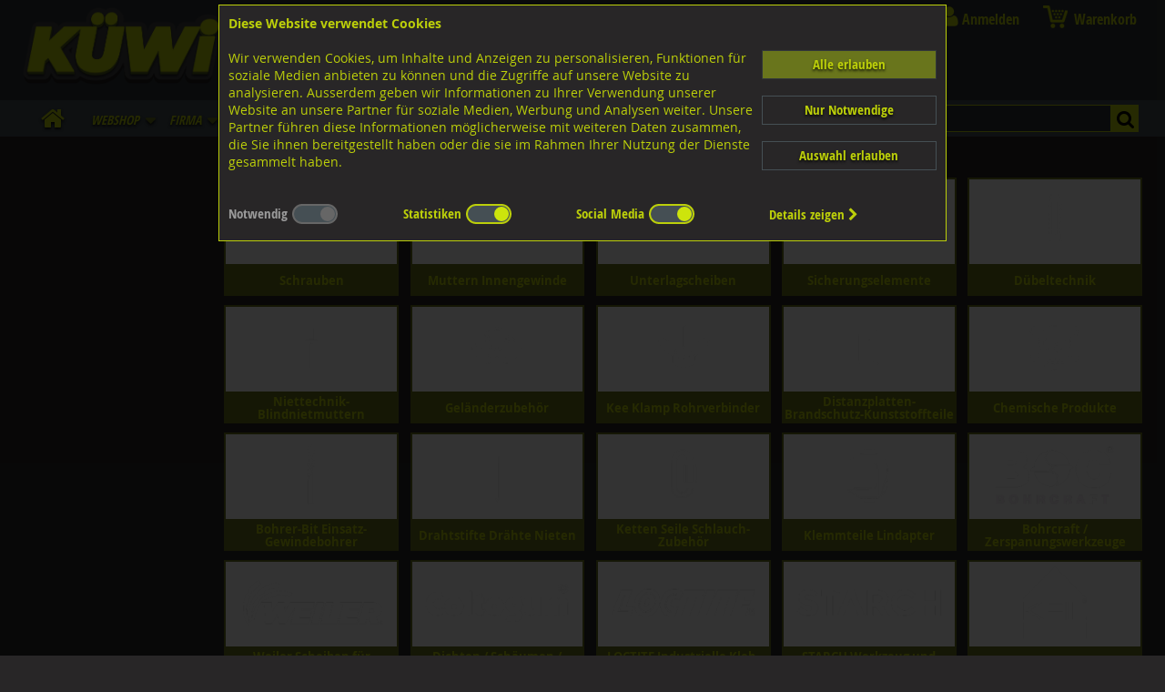

--- FILE ---
content_type: text/html; charset=UTF-8
request_url: https://www.kuewi.ch/bohrer-bit-einsatz-gewindebohrer/stiftschluessel/S_GR16STIFTSCHL%EF%BF%BD%EF%BF%BDSSEL.html
body_size: 65826
content:
<!DOCTYPE HTML PUBLIC "-//W3C//DTD HTML 4.01 Transitional//EN" "http://www.w3.org/TR/html4/loose.dtd">
<html lang="de">
<head>
<meta http-equiv="content-type" content="text/html; charset=utf-8">
<meta name=viewport content="width=device-width, initial-scale=1">
<meta http-equiv="content-style-type" content="text/css">
<meta http-equiv="X-UA-Compatible" content="IE=edge">
<meta name="msapplication-config" content="none">
<meta name="description"   content="Vertrieb Nieten, Befestigungstechnik, Schrauben Hersteller, Geländerzubehör, Handel Schrauben, Sicherungsringe">
<meta name="keywords"      content="geländerzubehör,sicherungsringe,abdeckungsmaterial,sicherungselemente,verbindungselemente,unterlagsscheiben,befestigungstechnik,vertrieb nieten,schrauben hersteller,dübeltechnik,schrauben onlineshop,handel schrauben">
<meta name="author"        content="Informatik Design Gut - CH-5502 Hunzenschwil">
<meta name="robots" content="index,follow">
<meta name="revisit-after" content="3 days">

<title>KÜWI - Artikelliste</title>

<link rel="shortcut icon" href="/assets/images/favicon-64x64.png" type="image/x-icon">


<link rel="stylesheet" type="text/css" media="screen" href="/assets/css/ui_and_pf.css" charset="utf-8">
<link rel="stylesheet" type="text/css" media="all"    href="/assets/css/kuewi.css?v=a0129-07">
<link rel="stylesheet" type="text/css" media="all"    href="/assets/css/kuewi_mq.css?v=a0129-07">
<link rel="stylesheet" type="text/css" media="print"  href="/assets/css/kuewi_print.css">
<link rel="stylesheet" type="text/css" media="screen" href="/code_cache/menu_de.css" charset="utf-8">
<link rel="manifest" href="/kuewi.webmanifest">

<script src="/assets/js/jquery-1.8.0.min.js"  type="text/javascript" charset="utf-8"></script>
<script src="/assets/js/jquery.collection.js?v=2" type="text/javascript" charset="utf-8"></script>
<script src="/assets/js/jquery.wallform.js"   type="text/javascript" charset="utf-8"></script>
<script async src="/assets/js/jquery-ui.js"   type="text/javascript" charset="utf-8"></script>
<script async src="/assets/js/jwplayer/jwplayer.js" type="text/javascript" charset="utf-8"></script>
<script src="/assets/js/jssor.slider.mini.js" type="text/javascript"></script>

<style type="text/css">
.onlylogged { display:none !important; }
</style>
</head>

<body>
<input type="checkbox" id="menutoggle">
<div id="wrapper" class="wrapper" onClick="">
<!-- start header -->
	<div id="header">
		<a href="https://www.kuewi.ch" class="no">
		<span id="sitelogo">
			<span id="sitelogotext" style="position:relative; padding-top:8%;">
				<span style="display:block; width:100%; margin-bottom:0.5em;" class="addr">Lagerstrasse 8<br>8953 Dietikon</span>
				<span style="display:block; width:100%;"><span style="display:inline-block; width:25px;">Tel.</span><span style="display:inline-block;">043 455 20 30</span></span>
<!--			<span style="display:block; width:100%;"><span style="display:inline-block; width:25px;">Fax </span><span style="display:inline-block;">044 751 07 60</span></span> -->
			</span>
		</span>
		<span id="sitelogo_print"><img src="/assets/images/logo-kuewi.png" border="0" style="width:140px; height:54px;" alt="K&uuml;wi AG Befestigungstechnik"></span>
		</a>
		<div class="dsk_only" id="sociallinks">
			<a class="socialicon socialicon_fb" href="https://www.facebook.com/kuewi.ag" target="_blank" style="color:transparent;">FB</a>
			<a class="socialicon socialicon_ig" href="https://www.instagram.com/kuewi_ag/" target="_blank" style="color:transparent;">IG</a>
		</div>
		<a id="sitelogos" href="https://www.kuewi.ch" title="Home">&zwj;</a>
		
		
		
		<div id="mainmenu">
<!-- Main Navigation -->
<section id="main_navigation">
<div class="hamburger"><label for="menutoggle"><span>Menu</span></label></div>
<div class="kuewi_mainmenu" id="mobilemenu">
	<input class="submenus" id="submenu0" type="checkbox" name="submenu0" title="submenu">
	<input class="submenus" id="submenu1" type="checkbox" name="submenu1" title="submenu">
	<input class="submenus" id="submenu2" type="checkbox" name="submenu2" title="submenu">
	<input class="submenus" id="submenu3" type="checkbox" name="submenu3" title="submenu">
	<input class="submenus" id="submenu4" type="checkbox" name="submenu4" title="submenu">
	<input class="submenus" id="submenu5" type="checkbox" name="submenu5" title="submenu">
	<input class="submenus" id="submenu6" type="checkbox" name="submenu6" title="submenu">
	<input class="submenus" id="submenu7" type="checkbox" name="submenu7" title="submenu">
	<input class="submenus" id="submenu8" type="checkbox" name="submenu8" title="submenu">
	<input class="submenus" id="submenu9" type="checkbox" name="submenu9" title="submenu">
	<input class="submenus" id="submenu10" type="checkbox" name="submenu10" title="submenu">
	<input class="submenus" id="submenu11" type="checkbox" name="submenu11" title="submenu">
	<input class="submenus" id="submenu12" type="checkbox" name="submenu12" title="submenu">
	<input class="submenus" id="submenu13" type="checkbox" name="submenu13" title="submenu">
	<input class="submenus" id="submenu14" type="checkbox" name="submenu14" title="submenu">
	<input class="submenus" id="submenu15" type="checkbox" name="submenu15" title="submenu">
	<input class="submenus" id="submenu16" type="checkbox" name="submenu16" title="submenu">
	<input class="submenus" id="submenu17" type="checkbox" name="submenu17" title="submenu">
	<input class="submenus" id="submenu18" type="checkbox" name="submenu18" title="submenu">
	<input class="submenus" id="submenu19" type="checkbox" name="submenu19" title="submenu">
	<input class="submenus" id="submenu20" type="checkbox" name="submenu20" title="submenu">
	<input class="submenus" id="submenu21" type="checkbox" name="submenu21" title="submenu">
	<input class="submenus" id="submenu22" type="checkbox" name="submenu22" title="submenu">
	<input class="submenus" id="submenu23" type="checkbox" name="submenu23" title="submenu">
	<input class="submenus" id="submenu24" type="checkbox" name="submenu24" title="submenu">
	<input class="submenus" id="submenu25" type="checkbox" name="submenu25" title="submenu">
	<input class="submenus" id="submenu26" type="checkbox" name="submenu26" title="submenu">
	<input class="submenus" id="submenu27" type="checkbox" name="submenu27" title="submenu">
	<input class="submenus" id="submenu28" type="checkbox" name="submenu28" title="submenu">
	<input class="submenus" id="submenu29" type="checkbox" name="submenu29" title="submenu">
	<input class="submenus" id="submenu30" type="checkbox" name="submenu30" title="submenu">
	<input class="submenus" id="submenu31" type="checkbox" name="submenu31" title="submenu">
	<input class="submenus" id="submenu32" type="checkbox" name="submenu32" title="submenu">
	<input class="submenus" id="submenu33" type="checkbox" name="submenu33" title="submenu">
	<input class="submenus" id="submenu34" type="checkbox" name="submenu34" title="submenu">
	<input class="submenus" id="submenu35" type="checkbox" name="submenu35" title="submenu">
	<input class="submenus" id="submenu36" type="checkbox" name="submenu36" title="submenu">
	<input class="submenus" id="submenu37" type="checkbox" name="submenu37" title="submenu">
	<input class="submenus" id="submenu38" type="checkbox" name="submenu38" title="submenu">
	<input class="submenus" id="submenu39" type="checkbox" name="submenu39" title="submenu">
	<input class="submenus" id="submenu40" type="checkbox" name="submenu40" title="submenu">
	<input class="submenus" id="submenu41" type="checkbox" name="submenu41" title="submenu">
	<input class="submenus" id="submenu42" type="checkbox" name="submenu42" title="submenu">
	<input class="submenus" id="submenu43" type="checkbox" name="submenu43" title="submenu">
	<input class="submenus" id="submenu44" type="checkbox" name="submenu44" title="submenu">
	<input class="submenus" id="submenu45" type="checkbox" name="submenu45" title="submenu">
	<input class="submenus" id="submenu46" type="checkbox" name="submenu46" title="submenu">
	<input class="submenus" id="submenu47" type="checkbox" name="submenu47" title="submenu">
	<input class="submenus" id="submenu48" type="checkbox" name="submenu48" title="submenu">
	<input class="submenus" id="submenu49" type="checkbox" name="submenu49" title="submenu">
	<input class="submenus" id="submenu50" type="checkbox" name="submenu50" title="submenu">
	<input class="submenus" id="submenu51" type="checkbox" name="submenu51" title="submenu">
	<input class="submenus" id="submenu52" type="checkbox" name="submenu52" title="submenu">
	<input class="submenus" id="submenu53" type="checkbox" name="submenu53" title="submenu">
	<input class="submenus" id="submenu54" type="checkbox" name="submenu54" title="submenu">
	<input class="submenus" id="submenu55" type="checkbox" name="submenu55" title="submenu">
	<input class="submenus" id="submenu56" type="checkbox" name="submenu56" title="submenu">
	<input class="submenus" id="submenu57" type="checkbox" name="submenu57" title="submenu">
	<input class="submenus" id="submenu58" type="checkbox" name="submenu58" title="submenu">
	<input class="submenus" id="submenu59" type="checkbox" name="submenu59" title="submenu">
	<input class="submenus" id="submenu60" type="checkbox" name="submenu60" title="submenu">
	<input class="submenus" id="submenu61" type="checkbox" name="submenu61" title="submenu">
	<input class="submenus" id="submenu62" type="checkbox" name="submenu62" title="submenu">
	<input class="submenus" id="submenu63" type="checkbox" name="submenu63" title="submenu">
	<input class="submenus" id="submenu64" type="checkbox" name="submenu64" title="submenu">
	<input class="submenus" id="submenu65" type="checkbox" name="submenu65" title="submenu">
	<input class="submenus" id="submenu66" type="checkbox" name="submenu66" title="submenu">
	<input class="submenus" id="submenu67" type="checkbox" name="submenu67" title="submenu">
	<input class="submenus" id="submenu68" type="checkbox" name="submenu68" title="submenu">
	<input class="submenus" id="submenu69" type="checkbox" name="submenu69" title="submenu">
	<input class="submenus" id="submenu70" type="checkbox" name="submenu70" title="submenu">
	<input class="submenus" id="submenu71" type="checkbox" name="submenu71" title="submenu">
	<input class="submenus" id="submenu72" type="checkbox" name="submenu72" title="submenu">
	<input class="submenus" id="submenu73" type="checkbox" name="submenu73" title="submenu">
	<input class="submenus" id="submenu74" type="checkbox" name="submenu74" title="submenu">
	<input class="submenus" id="submenu75" type="checkbox" name="submenu75" title="submenu">
	<input class="submenus" id="submenu76" type="checkbox" name="submenu76" title="submenu">
	<input class="submenus" id="submenu77" type="checkbox" name="submenu77" title="submenu">
	<input class="submenus" id="submenu78" type="checkbox" name="submenu78" title="submenu">
	<input class="submenus" id="submenu79" type="checkbox" name="submenu79" title="submenu">
	<input class="submenus" id="submenu80" type="checkbox" name="submenu80" title="submenu">
	<input class="submenus" id="submenu81" type="checkbox" name="submenu81" title="submenu">
	<input class="submenus" id="submenu82" type="checkbox" name="submenu82" title="submenu">
	<input class="submenus" id="submenu83" type="checkbox" name="submenu83" title="submenu">
	<input class="submenus" id="submenu84" type="checkbox" name="submenu84" title="submenu">
	<input class="submenus" id="submenu85" type="checkbox" name="submenu85" title="submenu">
	<input class="submenus" id="submenu86" type="checkbox" name="submenu86" title="submenu">
	<input class="submenus" id="submenu87" type="checkbox" name="submenu87" title="submenu">
	<input class="submenus" id="submenu88" type="checkbox" name="submenu88" title="submenu">
	<input class="submenus" id="submenu89" type="checkbox" name="submenu89" title="submenu">
	<input class="submenus" id="submenu90" type="checkbox" name="submenu90" title="submenu">
	<input class="submenus" id="submenu91" type="checkbox" name="submenu91" title="submenu">
	<input class="submenus" id="submenu92" type="checkbox" name="submenu92" title="submenu">
	<input class="submenus" id="submenu93" type="checkbox" name="submenu93" title="submenu">
	<input class="submenus" id="submenu94" type="checkbox" name="submenu94" title="submenu">
	<input class="submenus" id="submenu95" type="checkbox" name="submenu95" title="submenu">
	<input class="submenus" id="submenu96" type="checkbox" name="submenu96" title="submenu">
	<input class="submenus" id="submenu97" type="checkbox" name="submenu97" title="submenu">
	<input class="submenus" id="submenu98" type="checkbox" name="submenu98" title="submenu">
	<input class="submenus" id="submenu99" type="checkbox" name="submenu99" title="submenu">
	<input class="submenus" id="submenu100" type="checkbox" name="submenu100" title="submenu">
	<input class="submenus" id="submenu101" type="checkbox" name="submenu101" title="submenu">
	<input class="submenus" id="submenu102" type="checkbox" name="submenu102" title="submenu">
	<input class="submenus" id="submenu103" type="checkbox" name="submenu103" title="submenu">
	<input class="submenus" id="submenu104" type="checkbox" name="submenu104" title="submenu">
	<input class="submenus" id="submenu105" type="checkbox" name="submenu105" title="submenu">
	<input class="submenus" id="submenu106" type="checkbox" name="submenu106" title="submenu">
	<input class="submenus" id="submenu107" type="checkbox" name="submenu107" title="submenu">
	<input class="submenus" id="submenu108" type="checkbox" name="submenu108" title="submenu">
	<input class="submenus" id="submenu109" type="checkbox" name="submenu109" title="submenu">
	<input class="submenus" id="submenu110" type="checkbox" name="submenu110" title="submenu">
	<input class="submenus" id="submenu111" type="checkbox" name="submenu111" title="submenu">
	<input class="submenus" id="submenu112" type="checkbox" name="submenu112" title="submenu">
	<input class="submenus" id="submenu113" type="checkbox" name="submenu113" title="submenu">
	<input class="submenus" id="submenu114" type="checkbox" name="submenu114" title="submenu">
	<input class="submenus" id="submenu115" type="checkbox" name="submenu115" title="submenu">
	<input class="submenus" id="submenu116" type="checkbox" name="submenu116" title="submenu">
	<input class="submenus" id="submenu117" type="checkbox" name="submenu117" title="submenu">
	<input class="submenus" id="submenu118" type="checkbox" name="submenu118" title="submenu">
	<input class="submenus" id="submenu119" type="checkbox" name="submenu119" title="submenu">
	<input class="submenus" id="submenu120" type="checkbox" name="submenu120" title="submenu">
	<input class="submenus" id="submenu121" type="checkbox" name="submenu121" title="submenu">
	<input class="submenus" id="submenu122" type="checkbox" name="submenu122" title="submenu">
	<input class="submenus" id="submenu123" type="checkbox" name="submenu123" title="submenu">
	<input class="submenus" id="submenu124" type="checkbox" name="submenu124" title="submenu">
	<input class="submenus" id="submenu125" type="checkbox" name="submenu125" title="submenu">
	<input class="submenus" id="submenu126" type="checkbox" name="submenu126" title="submenu">
	<input class="submenus" id="submenu127" type="checkbox" name="submenu127" title="submenu">
	<input class="submenus" id="submenu128" type="checkbox" name="submenu128" title="submenu">
	<input class="submenus" id="submenu129" type="checkbox" name="submenu129" title="submenu">
	<input class="submenus" id="submenu130" type="checkbox" name="submenu130" title="submenu">
	<input class="submenus" id="submenu131" type="checkbox" name="submenu131" title="submenu">
	<input class="submenus" id="submenu132" type="checkbox" name="submenu132" title="submenu">
	<input class="submenus" id="submenu133" type="checkbox" name="submenu133" title="submenu">
	<input class="submenus" id="submenu134" type="checkbox" name="submenu134" title="submenu">
	<input class="submenus" id="submenu135" type="checkbox" name="submenu135" title="submenu">
	<input class="submenus" id="submenu136" type="checkbox" name="submenu136" title="submenu">
	<input class="submenus" id="submenu137" type="checkbox" name="submenu137" title="submenu">
	<input class="submenus" id="submenu138" type="checkbox" name="submenu138" title="submenu">
	<input class="submenus" id="submenu139" type="checkbox" name="submenu139" title="submenu">
	<input class="submenus" id="submenu140" type="checkbox" name="submenu140" title="submenu">
	<input class="submenus" id="submenu141" type="checkbox" name="submenu141" title="submenu">
	<input class="submenus" id="submenu142" type="checkbox" name="submenu142" title="submenu">
	<input class="submenus" id="submenu143" type="checkbox" name="submenu143" title="submenu">
	<input class="submenus" id="submenu144" type="checkbox" name="submenu144" title="submenu">
	<input class="submenus" id="submenu145" type="checkbox" name="submenu145" title="submenu">
	<input class="submenus" id="submenu146" type="checkbox" name="submenu146" title="submenu">
	<input class="submenus" id="submenu147" type="checkbox" name="submenu147" title="submenu">
	<input class="submenus" id="submenu148" type="checkbox" name="submenu148" title="submenu">
	<input class="submenus" id="submenu149" type="checkbox" name="submenu149" title="submenu">
	<input class="submenus" id="submenu150" type="checkbox" name="submenu150" title="submenu">
	<input class="submenus" id="submenu151" type="checkbox" name="submenu151" title="submenu">
	<input class="submenus" id="submenu152" type="checkbox" name="submenu152" title="submenu">
	<input class="submenus" id="submenu153" type="checkbox" name="submenu153" title="submenu">
	<input class="submenus" id="submenu154" type="checkbox" name="submenu154" title="submenu">
	<input class="submenus" id="submenu155" type="checkbox" name="submenu155" title="submenu">
	<input class="submenus" id="submenu156" type="checkbox" name="submenu156" title="submenu">
	<input class="submenus" id="submenu157" type="checkbox" name="submenu157" title="submenu">
	<input class="submenus" id="submenu158" type="checkbox" name="submenu158" title="submenu">
	<input class="submenus" id="submenu159" type="checkbox" name="submenu159" title="submenu">
	<input class="submenus" id="submenu160" type="checkbox" name="submenu160" title="submenu">
	<input class="submenus" id="submenu161" type="checkbox" name="submenu161" title="submenu">
	<input class="submenus" id="submenu162" type="checkbox" name="submenu162" title="submenu">
	<input class="submenus" id="submenu163" type="checkbox" name="submenu163" title="submenu">
	<input class="submenus" id="submenu164" type="checkbox" name="submenu164" title="submenu">
	<input class="submenus" id="submenu165" type="checkbox" name="submenu165" title="submenu">
	<input class="submenus" id="submenu166" type="checkbox" name="submenu166" title="submenu">
	<input class="submenus" id="submenu167" type="checkbox" name="submenu167" title="submenu">
	<input class="submenus" id="submenu168" type="checkbox" name="submenu168" title="submenu">
	<input class="submenus" id="submenu169" type="checkbox" name="submenu169" title="submenu">
	<input class="submenus" id="submenu170" type="checkbox" name="submenu170" title="submenu">
	<input class="submenus" id="submenu171" type="checkbox" name="submenu171" title="submenu">
	<input class="submenus" id="submenu172" type="checkbox" name="submenu172" title="submenu">
	<input class="submenus" id="submenu173" type="checkbox" name="submenu173" title="submenu">
	<input class="submenus" id="submenu174" type="checkbox" name="submenu174" title="submenu">
	<input class="submenus" id="submenu175" type="checkbox" name="submenu175" title="submenu">
	<input class="submenus" id="submenu176" type="checkbox" name="submenu176" title="submenu">
	<input class="submenus" id="submenu177" type="checkbox" name="submenu177" title="submenu">
	<input class="submenus" id="submenu178" type="checkbox" name="submenu178" title="submenu">
	<input class="submenus" id="submenu179" type="checkbox" name="submenu179" title="submenu">
	<input class="submenus" id="submenu180" type="checkbox" name="submenu180" title="submenu">
	<input class="submenus" id="submenu181" type="checkbox" name="submenu181" title="submenu">
	<input class="submenus" id="submenu182" type="checkbox" name="submenu182" title="submenu">
	<input class="submenus" id="submenu183" type="checkbox" name="submenu183" title="submenu">
	<input class="submenus" id="submenu184" type="checkbox" name="submenu184" title="submenu">
	<input class="submenus" id="submenu185" type="checkbox" name="submenu185" title="submenu">
	<input class="submenus" id="submenu186" type="checkbox" name="submenu186" title="submenu">
	<input class="submenus" id="submenu187" type="checkbox" name="submenu187" title="submenu">
	<input class="submenus" id="submenu188" type="checkbox" name="submenu188" title="submenu">
	<input class="submenus" id="submenu189" type="checkbox" name="submenu189" title="submenu">
	<input class="submenus" id="submenu190" type="checkbox" name="submenu190" title="submenu">
	<input class="submenus" id="submenu191" type="checkbox" name="submenu191" title="submenu">
	<input class="submenus" id="submenu192" type="checkbox" name="submenu192" title="submenu">
	<input class="submenus" id="submenu193" type="checkbox" name="submenu193" title="submenu">
	<input class="submenus" id="submenu194" type="checkbox" name="submenu194" title="submenu">
	<input class="submenus" id="submenu195" type="checkbox" name="submenu195" title="submenu">
	<input class="submenus" id="submenu196" type="checkbox" name="submenu196" title="submenu">
	<input class="submenus" id="submenu197" type="checkbox" name="submenu197" title="submenu">
	<input class="submenus" id="submenu198" type="checkbox" name="submenu198" title="submenu">
	<input class="submenus" id="submenu199" type="checkbox" name="submenu199" title="submenu">
	<input class="submenus" id="submenu200" type="checkbox" name="submenu200" title="submenu">
	<input class="submenus" id="submenu201" type="checkbox" name="submenu201" title="submenu">
	<input class="submenus" id="submenu202" type="checkbox" name="submenu202" title="submenu">
	<input class="submenus" id="submenu203" type="checkbox" name="submenu203" title="submenu">
	<input class="submenus" id="submenu204" type="checkbox" name="submenu204" title="submenu">
	<input class="submenus" id="submenu205" type="checkbox" name="submenu205" title="submenu">
	<input class="submenus" id="submenu206" type="checkbox" name="submenu206" title="submenu">
	<input class="submenus" id="submenu207" type="checkbox" name="submenu207" title="submenu">
	<input class="submenus" id="submenu208" type="checkbox" name="submenu208" title="submenu">
	<input class="submenus" id="submenu209" type="checkbox" name="submenu209" title="submenu">
	<input class="submenus" id="submenu210" type="checkbox" name="submenu210" title="submenu">
	<input class="submenus" id="submenu211" type="checkbox" name="submenu211" title="submenu">
	<input class="submenus" id="submenu212" type="checkbox" name="submenu212" title="submenu">
	<input class="submenus" id="submenu213" type="checkbox" name="submenu213" title="submenu">
	<input class="submenus" id="submenu214" type="checkbox" name="submenu214" title="submenu">
	<input class="submenus" id="submenu215" type="checkbox" name="submenu215" title="submenu">
	<input class="submenus" id="submenu216" type="checkbox" name="submenu216" title="submenu">
	<input class="submenus" id="submenu217" type="checkbox" name="submenu217" title="submenu">
	<input class="submenus" id="submenu218" type="checkbox" name="submenu218" title="submenu">
	<input class="submenus" id="submenu219" type="checkbox" name="submenu219" title="submenu">
	<input class="submenus" id="submenu220" type="checkbox" name="submenu220" title="submenu">
	<input class="submenus" id="submenu221" type="checkbox" name="submenu221" title="submenu">
	<input class="submenus" id="submenu222" type="checkbox" name="submenu222" title="submenu">
	<input class="submenus" id="submenu223" type="checkbox" name="submenu223" title="submenu">
	<input class="submenus" id="submenu224" type="checkbox" name="submenu224" title="submenu">
	<input class="submenus" id="submenu225" type="checkbox" name="submenu225" title="submenu">
	<input class="submenus" id="submenu226" type="checkbox" name="submenu226" title="submenu">
	<input class="submenus" id="submenu227" type="checkbox" name="submenu227" title="submenu">
	<input class="submenus" id="submenu228" type="checkbox" name="submenu228" title="submenu">
	<input class="submenus" id="submenu229" type="checkbox" name="submenu229" title="submenu">
	<input class="submenus" id="submenu230" type="checkbox" name="submenu230" title="submenu">
	<input class="submenus" id="submenu231" type="checkbox" name="submenu231" title="submenu">
	<input class="submenus" id="submenu232" type="checkbox" name="submenu232" title="submenu">
	<input class="submenus" id="submenu233" type="checkbox" name="submenu233" title="submenu">
	<input class="submenus" id="submenu234" type="checkbox" name="submenu234" title="submenu">
	<input class="submenus" id="submenu235" type="checkbox" name="submenu235" title="submenu">
	<input class="submenus" id="submenu236" type="checkbox" name="submenu236" title="submenu">
	<input class="submenus" id="submenu237" type="checkbox" name="submenu237" title="submenu">
	<input class="submenus" id="submenu238" type="checkbox" name="submenu238" title="submenu">
	<input class="submenus" id="submenu239" type="checkbox" name="submenu239" title="submenu">
	<input class="submenus" id="submenu240" type="checkbox" name="submenu240" title="submenu">
	<input class="submenus" id="submenu241" type="checkbox" name="submenu241" title="submenu">
	<input class="submenus" id="submenu242" type="checkbox" name="submenu242" title="submenu">
	<input class="submenus" id="submenu243" type="checkbox" name="submenu243" title="submenu">
	<input class="submenus" id="submenu244" type="checkbox" name="submenu244" title="submenu">
	<input class="submenus" id="submenu245" type="checkbox" name="submenu245" title="submenu">
	<input class="submenus" id="submenu246" type="checkbox" name="submenu246" title="submenu">
	<input class="submenus" id="submenu247" type="checkbox" name="submenu247" title="submenu">
	<input class="submenus" id="submenu248" type="checkbox" name="submenu248" title="submenu">
	<input class="submenus" id="submenu249" type="checkbox" name="submenu249" title="submenu">
	<input class="submenus" id="submenu250" type="checkbox" name="submenu250" title="submenu">
	<input class="submenus" id="submenu251" type="checkbox" name="submenu251" title="submenu">
	<input class="submenus" id="submenu252" type="checkbox" name="submenu252" title="submenu">
	<input class="submenus" id="submenu253" type="checkbox" name="submenu253" title="submenu">
	<input class="submenus" id="submenu254" type="checkbox" name="submenu254" title="submenu">
	<input class="submenus" id="submenu255" type="checkbox" name="submenu255" title="submenu">
	<input class="submenus" id="submenu256" type="checkbox" name="submenu256" title="submenu">
	<input class="submenus" id="submenu257" type="checkbox" name="submenu257" title="submenu">
	<input class="submenus" id="submenu258" type="checkbox" name="submenu258" title="submenu">
	<input class="submenus" id="submenu259" type="checkbox" name="submenu259" title="submenu">
	<input class="submenus" id="submenu260" type="checkbox" name="submenu260" title="submenu">
	<input class="submenus" id="submenu261" type="checkbox" name="submenu261" title="submenu">
	<input class="submenus" id="submenu262" type="checkbox" name="submenu262" title="submenu">
	<input class="submenus" id="submenu263" type="checkbox" name="submenu263" title="submenu">
	<input class="submenus" id="submenu264" type="checkbox" name="submenu264" title="submenu">
	<input class="submenus" id="submenu265" type="checkbox" name="submenu265" title="submenu">
	<input class="submenus" id="submenu266" type="checkbox" name="submenu266" title="submenu">
	<input class="submenus" id="submenu267" type="checkbox" name="submenu267" title="submenu">
	<input class="submenus" id="submenu268" type="checkbox" name="submenu268" title="submenu">
	<input class="submenus" id="submenu269" type="checkbox" name="submenu269" title="submenu">
	<input class="submenus" id="submenu270" type="checkbox" name="submenu270" title="submenu">
	<input class="submenus" id="submenu271" type="checkbox" name="submenu271" title="submenu">
	<input class="submenus" id="submenu272" type="checkbox" name="submenu272" title="submenu">
	<input class="submenus" id="submenu273" type="checkbox" name="submenu273" title="submenu">
	<input class="submenus" id="submenu274" type="checkbox" name="submenu274" title="submenu">
	<input class="submenus" id="submenu275" type="checkbox" name="submenu275" title="submenu">
	<input class="submenus" id="submenu276" type="checkbox" name="submenu276" title="submenu">
	<input class="submenus" id="submenu277" type="checkbox" name="submenu277" title="submenu">
	<input class="submenus" id="submenu278" type="checkbox" name="submenu278" title="submenu">
	<input class="submenus" id="submenu279" type="checkbox" name="submenu279" title="submenu">
	<input class="submenus" id="submenu280" type="checkbox" name="submenu280" title="submenu">
	<input class="submenus" id="submenu281" type="checkbox" name="submenu281" title="submenu">
	<input class="submenus" id="submenu282" type="checkbox" name="submenu282" title="submenu">
	<input class="submenus" id="submenu283" type="checkbox" name="submenu283" title="submenu">
	<input class="submenus" id="submenu284" type="checkbox" name="submenu284" title="submenu">
	<input class="submenus" id="submenu285" type="checkbox" name="submenu285" title="submenu">
	<input class="submenus" id="submenu286" type="checkbox" name="submenu286" title="submenu">
	<input class="submenus" id="submenu287" type="checkbox" name="submenu287" title="submenu">
	<input class="submenus" id="submenu288" type="checkbox" name="submenu288" title="submenu">
	<input class="submenus" id="submenu289" type="checkbox" name="submenu289" title="submenu">
	<input class="submenus" id="submenu290" type="checkbox" name="submenu290" title="submenu">
	<input class="submenus" id="submenu291" type="checkbox" name="submenu291" title="submenu">
	<input class="submenus" id="submenu292" type="checkbox" name="submenu292" title="submenu">
	<input class="submenus" id="submenu293" type="checkbox" name="submenu293" title="submenu">
	<input class="submenus" id="submenu294" type="checkbox" name="submenu294" title="submenu">
	<input class="submenus" id="submenu295" type="checkbox" name="submenu295" title="submenu">
	<input class="submenus" id="submenu296" type="checkbox" name="submenu296" title="submenu">
	<input class="submenus" id="submenu297" type="checkbox" name="submenu297" title="submenu">
	<input class="submenus" id="submenu298" type="checkbox" name="submenu298" title="submenu">
	<input class="submenus" id="submenu299" type="checkbox" name="submenu299" title="submenu">
	<input class="submenus" id="submenu300" type="checkbox" name="submenu300" title="submenu">
	<input class="submenus" id="submenu301" type="checkbox" name="submenu301" title="submenu">
	<input class="submenus" id="submenu302" type="checkbox" name="submenu302" title="submenu">
	<input class="submenus" id="submenu303" type="checkbox" name="submenu303" title="submenu">
	<input class="submenus" id="submenu304" type="checkbox" name="submenu304" title="submenu">
	<input class="submenus" id="submenu305" type="checkbox" name="submenu305" title="submenu">
	<input class="submenus" id="submenu306" type="checkbox" name="submenu306" title="submenu">
	<input class="submenus" id="submenu307" type="checkbox" name="submenu307" title="submenu">
	<input class="submenus" id="submenu308" type="checkbox" name="submenu308" title="submenu">
	<input class="submenus" id="submenu309" type="checkbox" name="submenu309" title="submenu">
	<input class="submenus" id="submenu310" type="checkbox" name="submenu310" title="submenu">
	<input class="submenus" id="submenu311" type="checkbox" name="submenu311" title="submenu">
	<input class="submenus" id="submenu312" type="checkbox" name="submenu312" title="submenu">
	<input class="submenus" id="submenu313" type="checkbox" name="submenu313" title="submenu">
	<input class="submenus" id="submenu314" type="checkbox" name="submenu314" title="submenu">
	<input class="submenus" id="submenu315" type="checkbox" name="submenu315" title="submenu">
	<input class="submenus" id="submenu316" type="checkbox" name="submenu316" title="submenu">
	<input class="submenus" id="submenu317" type="checkbox" name="submenu317" title="submenu">
	<input class="submenus" id="submenu318" type="checkbox" name="submenu318" title="submenu">
	<input class="submenus" id="submenu319" type="checkbox" name="submenu319" title="submenu">
	<input class="submenus" id="submenu320" type="checkbox" name="submenu320" title="submenu">
	<input class="submenus" id="submenu321" type="checkbox" name="submenu321" title="submenu">
	<input class="submenus" id="submenu322" type="checkbox" name="submenu322" title="submenu">
	<input class="submenus" id="submenu323" type="checkbox" name="submenu323" title="submenu">
	<input class="submenus" id="submenu324" type="checkbox" name="submenu324" title="submenu">
	<input class="submenus" id="submenu325" type="checkbox" name="submenu325" title="submenu">
	<input class="submenus" id="submenu326" type="checkbox" name="submenu326" title="submenu">
	<input class="submenus" id="submenu327" type="checkbox" name="submenu327" title="submenu">
	<input class="submenus" id="submenu328" type="checkbox" name="submenu328" title="submenu">
	<input class="submenus" id="submenu329" type="checkbox" name="submenu329" title="submenu">
	<input class="submenus" id="submenu330" type="checkbox" name="submenu330" title="submenu">
	<input class="submenus" id="submenu331" type="checkbox" name="submenu331" title="submenu">
	<input class="submenus" id="submenu332" type="checkbox" name="submenu332" title="submenu">
	<input class="submenus" id="submenu333" type="checkbox" name="submenu333" title="submenu">
	<input class="submenus" id="submenu334" type="checkbox" name="submenu334" title="submenu">
	<input class="submenus" id="submenu335" type="checkbox" name="submenu335" title="submenu">
	<input class="submenus" id="submenu336" type="checkbox" name="submenu336" title="submenu">
	<input class="submenus" id="submenu337" type="checkbox" name="submenu337" title="submenu">
	<input class="submenus" id="submenu338" type="checkbox" name="submenu338" title="submenu">
	<input class="submenus" id="submenu339" type="checkbox" name="submenu339" title="submenu">
	<input class="submenus" id="submenu340" type="checkbox" name="submenu340" title="submenu">
	<input class="submenus" id="submenu341" type="checkbox" name="submenu341" title="submenu">
	<input class="submenus" id="submenu342" type="checkbox" name="submenu342" title="submenu">
	<input class="submenus" id="submenu343" type="checkbox" name="submenu343" title="submenu">
	<input class="submenus" id="submenu344" type="checkbox" name="submenu344" title="submenu">
	<input class="submenus" id="submenu345" type="checkbox" name="submenu345" title="submenu">
	<input class="submenus" id="submenu346" type="checkbox" name="submenu346" title="submenu">
	<input class="submenus" id="submenu347" type="checkbox" name="submenu347" title="submenu">
	<input class="submenus" id="submenu348" type="checkbox" name="submenu348" title="submenu">
	<input class="submenus" id="submenu349" type="checkbox" name="submenu349" title="submenu">
	<input class="submenus" id="submenu350" type="checkbox" name="submenu350" title="submenu">
	<input class="submenus" id="submenu351" type="checkbox" name="submenu351" title="submenu">
	<input class="submenus" id="submenu352" type="checkbox" name="submenu352" title="submenu">
	<input class="submenus" id="submenu353" type="checkbox" name="submenu353" title="submenu">
	<input class="submenus" id="submenu354" type="checkbox" name="submenu354" title="submenu">
	<input class="submenus" id="submenu355" type="checkbox" name="submenu355" title="submenu">
	<input class="submenus" id="submenu356" type="checkbox" name="submenu356" title="submenu">
	<input class="submenus" id="submenu357" type="checkbox" name="submenu357" title="submenu">
	<input class="submenus" id="submenu358" type="checkbox" name="submenu358" title="submenu">
	<input class="submenus" id="submenu359" type="checkbox" name="submenu359" title="submenu">
	<input class="submenus" id="submenu360" type="checkbox" name="submenu360" title="submenu">
	<input class="submenus" id="submenu361" type="checkbox" name="submenu361" title="submenu">
	<input class="submenus" id="submenu362" type="checkbox" name="submenu362" title="submenu">
	<input class="submenus" id="submenu363" type="checkbox" name="submenu363" title="submenu">
	<input class="submenus" id="submenu364" type="checkbox" name="submenu364" title="submenu">
	<input class="submenus" id="submenu365" type="checkbox" name="submenu365" title="submenu">
	<input class="submenus" id="submenu366" type="checkbox" name="submenu366" title="submenu">
	<input class="submenus" id="submenu367" type="checkbox" name="submenu367" title="submenu">
	<input class="submenus" id="submenu368" type="checkbox" name="submenu368" title="submenu">
	<input class="submenus" id="submenu369" type="checkbox" name="submenu369" title="submenu">
	<input class="submenus" id="submenu370" type="checkbox" name="submenu370" title="submenu">
	<input class="submenus" id="submenu371" type="checkbox" name="submenu371" title="submenu">
	<input class="submenus" id="submenu372" type="checkbox" name="submenu372" title="submenu">
	<input class="submenus" id="submenu373" type="checkbox" name="submenu373" title="submenu">
	<input class="submenus" id="submenu374" type="checkbox" name="submenu374" title="submenu">
	<input class="submenus" id="submenu375" type="checkbox" name="submenu375" title="submenu">
	<input class="submenus" id="submenu376" type="checkbox" name="submenu376" title="submenu">
	<input class="submenus" id="submenu377" type="checkbox" name="submenu377" title="submenu">
	<input class="submenus" id="submenu378" type="checkbox" name="submenu378" title="submenu">
	<input class="submenus" id="submenu379" type="checkbox" name="submenu379" title="submenu">
	<input class="submenus" id="submenu380" type="checkbox" name="submenu380" title="submenu">
	<input class="submenus" id="submenu381" type="checkbox" name="submenu381" title="submenu">
	<input class="submenus" id="submenu382" type="checkbox" name="submenu382" title="submenu">
	<input class="submenus" id="submenu383" type="checkbox" name="submenu383" title="submenu">
	<input class="submenus" id="submenu384" type="checkbox" name="submenu384" title="submenu">
	<input class="submenus" id="submenu385" type="checkbox" name="submenu385" title="submenu">
	<input class="submenus" id="submenu386" type="checkbox" name="submenu386" title="submenu">
	<input class="submenus" id="submenu387" type="checkbox" name="submenu387" title="submenu">
	<input class="submenus" id="submenu388" type="checkbox" name="submenu388" title="submenu">
	<input class="submenus" id="submenu389" type="checkbox" name="submenu389" title="submenu">
	<input class="submenus" id="submenu390" type="checkbox" name="submenu390" title="submenu">
	<input class="submenus" id="submenu391" type="checkbox" name="submenu391" title="submenu">
	<input class="submenus" id="submenu392" type="checkbox" name="submenu392" title="submenu">
	<input class="submenus" id="submenu393" type="checkbox" name="submenu393" title="submenu">
	<input class="submenus" id="submenu394" type="checkbox" name="submenu394" title="submenu">
	<input class="submenus" id="submenu395" type="checkbox" name="submenu395" title="submenu">
	<input class="submenus" id="submenu396" type="checkbox" name="submenu396" title="submenu">
	<input class="submenus" id="submenu397" type="checkbox" name="submenu397" title="submenu">
	<input class="submenus" id="submenu398" type="checkbox" name="submenu398" title="submenu">
	<input class="submenus" id="submenu399" type="checkbox" name="submenu399" title="submenu">
	<input class="submenus" id="submenu400" type="checkbox" name="submenu400" title="submenu">
	<input class="submenus" id="submenu401" type="checkbox" name="submenu401" title="submenu">
	<input class="submenus" id="submenu402" type="checkbox" name="submenu402" title="submenu">
	<input class="submenus" id="submenu403" type="checkbox" name="submenu403" title="submenu">
	<input class="submenus" id="submenu404" type="checkbox" name="submenu404" title="submenu">
	<input class="submenus" id="submenu405" type="checkbox" name="submenu405" title="submenu">
	<input class="submenus" id="submenu406" type="checkbox" name="submenu406" title="submenu">
	<input class="submenus" id="submenu407" type="checkbox" name="submenu407" title="submenu">
	<input class="submenus" id="submenu408" type="checkbox" name="submenu408" title="submenu">
	<input class="submenus" id="submenu409" type="checkbox" name="submenu409" title="submenu">
	<input class="submenus" id="submenu410" type="checkbox" name="submenu410" title="submenu">
	<input class="submenus" id="submenu411" type="checkbox" name="submenu411" title="submenu">
	<input class="submenus" id="submenu412" type="checkbox" name="submenu412" title="submenu">
	<input class="submenus" id="submenu413" type="checkbox" name="submenu413" title="submenu">
	<input class="submenus" id="submenu414" type="checkbox" name="submenu414" title="submenu">
	<input class="submenus" id="submenu415" type="checkbox" name="submenu415" title="submenu">
	<input class="submenus" id="submenu416" type="checkbox" name="submenu416" title="submenu">
	<input class="submenus" id="submenu417" type="checkbox" name="submenu417" title="submenu">
	<input class="submenus" id="submenu418" type="checkbox" name="submenu418" title="submenu">
	<input class="submenus" id="submenu419" type="checkbox" name="submenu419" title="submenu">
	<input class="submenus" id="submenu420" type="checkbox" name="submenu420" title="submenu">
	<input class="submenus" id="submenu421" type="checkbox" name="submenu421" title="submenu">
	<input class="submenus" id="submenu422" type="checkbox" name="submenu422" title="submenu">
	<input class="submenus" id="submenu423" type="checkbox" name="submenu423" title="submenu">
	<input class="submenus" id="submenu424" type="checkbox" name="submenu424" title="submenu">
	<input class="submenus" id="submenu425" type="checkbox" name="submenu425" title="submenu">
	<input class="submenus" id="submenu426" type="checkbox" name="submenu426" title="submenu">
	<input class="submenus" id="submenu427" type="checkbox" name="submenu427" title="submenu">
	<input class="submenus" id="submenu428" type="checkbox" name="submenu428" title="submenu">
	<input class="submenus" id="submenu429" type="checkbox" name="submenu429" title="submenu">
	<input class="submenus" id="submenu430" type="checkbox" name="submenu430" title="submenu">
	<input class="submenus" id="submenu431" type="checkbox" name="submenu431" title="submenu">
	<input class="submenus" id="submenu432" type="checkbox" name="submenu432" title="submenu">
	<input class="submenus" id="submenu433" type="checkbox" name="submenu433" title="submenu">
	<input class="submenus" id="submenu434" type="checkbox" name="submenu434" title="submenu">
	<input class="submenus" id="submenu435" type="checkbox" name="submenu435" title="submenu">
	<input class="submenus" id="submenu436" type="checkbox" name="submenu436" title="submenu">
	<input class="submenus" id="submenu437" type="checkbox" name="submenu437" title="submenu">
	<input class="submenus" id="submenu438" type="checkbox" name="submenu438" title="submenu">
	<input class="submenus" id="submenu439" type="checkbox" name="submenu439" title="submenu">
	<input class="submenus" id="submenu440" type="checkbox" name="submenu440" title="submenu">
	<input class="submenus" id="submenu441" type="checkbox" name="submenu441" title="submenu">
	<input class="submenus" id="submenu442" type="checkbox" name="submenu442" title="submenu">
	<input class="submenus" id="submenu443" type="checkbox" name="submenu443" title="submenu">
	<input class="submenus" id="submenu444" type="checkbox" name="submenu444" title="submenu">
	<input class="submenus" id="submenu445" type="checkbox" name="submenu445" title="submenu">
	<input class="submenus" id="submenu446" type="checkbox" name="submenu446" title="submenu">
	<input class="submenus" id="submenu447" type="checkbox" name="submenu447" title="submenu">
	<input class="submenus" id="submenu448" type="checkbox" name="submenu448" title="submenu">
	<input class="submenus" id="submenu449" type="checkbox" name="submenu449" title="submenu">
	<input class="submenus" id="submenu450" type="checkbox" name="submenu450" title="submenu">
	<input class="submenus" id="submenu451" type="checkbox" name="submenu451" title="submenu">
	<input class="submenus" id="submenu452" type="checkbox" name="submenu452" title="submenu">
	<input class="submenus" id="submenu453" type="checkbox" name="submenu453" title="submenu">
	<input class="submenus" id="submenu454" type="checkbox" name="submenu454" title="submenu">
	<input class="submenus" id="submenu455" type="checkbox" name="submenu455" title="submenu">
	<input class="submenus" id="submenu456" type="checkbox" name="submenu456" title="submenu">
	<input class="submenus" id="submenu457" type="checkbox" name="submenu457" title="submenu">
	<input class="submenus" id="submenu458" type="checkbox" name="submenu458" title="submenu">
	<input class="submenus" id="submenu459" type="checkbox" name="submenu459" title="submenu">
	<input class="submenus" id="submenu460" type="checkbox" name="submenu460" title="submenu">
	<input class="submenus" id="submenu461" type="checkbox" name="submenu461" title="submenu">
	<input class="submenus" id="submenu462" type="checkbox" name="submenu462" title="submenu">
	<input class="submenus" id="submenu463" type="checkbox" name="submenu463" title="submenu">
	<input class="submenus" id="submenu464" type="checkbox" name="submenu464" title="submenu">
	<input class="submenus" id="submenu465" type="checkbox" name="submenu465" title="submenu">
	<input class="submenus" id="submenu466" type="checkbox" name="submenu466" title="submenu">
	<input class="submenus" id="submenu467" type="checkbox" name="submenu467" title="submenu">
	<input class="submenus" id="submenu468" type="checkbox" name="submenu468" title="submenu">
	<input class="submenus" id="submenu469" type="checkbox" name="submenu469" title="submenu">
	<input class="submenus" id="submenu470" type="checkbox" name="submenu470" title="submenu">
	<input class="submenus" id="submenu471" type="checkbox" name="submenu471" title="submenu">
	<input class="submenus" id="submenu472" type="checkbox" name="submenu472" title="submenu">
	<input class="submenus" id="submenu473" type="checkbox" name="submenu473" title="submenu">
	<input class="submenus" id="submenu474" type="checkbox" name="submenu474" title="submenu">
	<input class="submenus" id="submenu475" type="checkbox" name="submenu475" title="submenu">
	<input class="submenus" id="submenu476" type="checkbox" name="submenu476" title="submenu">
	<input class="submenus" id="submenu477" type="checkbox" name="submenu477" title="submenu">
	<input class="submenus" id="submenu478" type="checkbox" name="submenu478" title="submenu">
	<input class="submenus" id="submenu479" type="checkbox" name="submenu479" title="submenu">
	<input class="submenus" id="submenu480" type="checkbox" name="submenu480" title="submenu">
	<input class="submenus" id="submenu481" type="checkbox" name="submenu481" title="submenu">
	<input class="submenus" id="submenu482" type="checkbox" name="submenu482" title="submenu">
	<input class="submenus" id="submenu483" type="checkbox" name="submenu483" title="submenu">
	<input class="submenus" id="submenu484" type="checkbox" name="submenu484" title="submenu">
	<input class="submenus" id="submenu485" type="checkbox" name="submenu485" title="submenu">
	<input class="submenus" id="submenu486" type="checkbox" name="submenu486" title="submenu">
	<input class="submenus" id="submenu487" type="checkbox" name="submenu487" title="submenu">
	<input class="submenus" id="submenu488" type="checkbox" name="submenu488" title="submenu">
	<input class="submenus" id="submenu489" type="checkbox" name="submenu489" title="submenu">
	<input class="submenus" id="submenu490" type="checkbox" name="submenu490" title="submenu">
	<input class="submenus" id="submenu491" type="checkbox" name="submenu491" title="submenu">
	<input class="submenus" id="submenu492" type="checkbox" name="submenu492" title="submenu">
	<input class="submenus" id="submenu493" type="checkbox" name="submenu493" title="submenu">
	<input class="submenus" id="submenu494" type="checkbox" name="submenu494" title="submenu">
	<input class="submenus" id="submenu495" type="checkbox" name="submenu495" title="submenu">
	<input class="submenus" id="submenu496" type="checkbox" name="submenu496" title="submenu">
	<input class="submenus" id="submenu497" type="checkbox" name="submenu497" title="submenu">
	<input class="submenus" id="submenu498" type="checkbox" name="submenu498" title="submenu">
	<input class="submenus" id="submenu499" type="checkbox" name="submenu499" title="submenu">
	<input class="submenus" id="submenu500" type="checkbox" name="submenu500" title="submenu">
	<input class="submenus" id="submenu501" type="checkbox" name="submenu501" title="submenu">
	<input class="submenus" id="submenu502" type="checkbox" name="submenu502" title="submenu">
	<input class="submenus" id="submenu503" type="checkbox" name="submenu503" title="submenu">
	<input class="submenus" id="submenu504" type="checkbox" name="submenu504" title="submenu">
	<input class="submenus" id="submenu505" type="checkbox" name="submenu505" title="submenu">
	<input class="submenus" id="submenu506" type="checkbox" name="submenu506" title="submenu">
	<input class="submenus" id="submenu507" type="checkbox" name="submenu507" title="submenu">
	<input class="submenus" id="submenu508" type="checkbox" name="submenu508" title="submenu">
	<input class="submenus" id="submenu509" type="checkbox" name="submenu509" title="submenu">
	<input class="submenus" id="submenu510" type="checkbox" name="submenu510" title="submenu">
	<input class="submenus" id="submenu511" type="checkbox" name="submenu511" title="submenu">
	<input class="submenus" id="submenu512" type="checkbox" name="submenu512" title="submenu">
	<input class="submenus" id="submenu513" type="checkbox" name="submenu513" title="submenu">
	<input class="submenus" id="submenu514" type="checkbox" name="submenu514" title="submenu">
	<input class="submenus" id="submenu515" type="checkbox" name="submenu515" title="submenu">
	<input class="submenus" id="submenu516" type="checkbox" name="submenu516" title="submenu">
	<input class="submenus" id="submenu517" type="checkbox" name="submenu517" title="submenu">
	<input class="submenus" id="submenu518" type="checkbox" name="submenu518" title="submenu">
	<input class="submenus" id="submenu519" type="checkbox" name="submenu519" title="submenu">
	<input class="submenus" id="submenu520" type="checkbox" name="submenu520" title="submenu">
	<input class="submenus" id="submenu521" type="checkbox" name="submenu521" title="submenu">
	<input class="submenus" id="submenu522" type="checkbox" name="submenu522" title="submenu">
	<input class="submenus" id="submenu523" type="checkbox" name="submenu523" title="submenu">
	<input class="submenus" id="submenu524" type="checkbox" name="submenu524" title="submenu">
	<input class="submenus" id="submenu525" type="checkbox" name="submenu525" title="submenu">
	<input class="submenus" id="submenu526" type="checkbox" name="submenu526" title="submenu">
	<input class="submenus" id="submenu527" type="checkbox" name="submenu527" title="submenu">
	<input class="submenus" id="submenu528" type="checkbox" name="submenu528" title="submenu">
	<input class="submenus" id="submenu529" type="checkbox" name="submenu529" title="submenu">
	<input class="submenus" id="submenu530" type="checkbox" name="submenu530" title="submenu">
	<input class="submenus" id="submenu531" type="checkbox" name="submenu531" title="submenu">
	<input class="submenus" id="submenu532" type="checkbox" name="submenu532" title="submenu">
	<input class="submenus" id="submenu533" type="checkbox" name="submenu533" title="submenu">
	<input class="submenus" id="submenu534" type="checkbox" name="submenu534" title="submenu">
	<input class="submenus" id="submenu535" type="checkbox" name="submenu535" title="submenu">
	<input class="submenus" id="submenu536" type="checkbox" name="submenu536" title="submenu">
	<input class="submenus" id="submenu537" type="checkbox" name="submenu537" title="submenu">
	<input class="submenus" id="submenu538" type="checkbox" name="submenu538" title="submenu">
	<input class="submenus" id="submenu539" type="checkbox" name="submenu539" title="submenu">
	<input class="submenus" id="submenu540" type="checkbox" name="submenu540" title="submenu">
	<input class="submenus" id="submenu541" type="checkbox" name="submenu541" title="submenu">
	<input class="submenus" id="submenu542" type="checkbox" name="submenu542" title="submenu">
	<input class="submenus" id="submenu543" type="checkbox" name="submenu543" title="submenu">
	<input class="submenus" id="submenu544" type="checkbox" name="submenu544" title="submenu">
	<input class="submenus" id="submenu545" type="checkbox" name="submenu545" title="submenu">
	<input class="submenus" id="submenu546" type="checkbox" name="submenu546" title="submenu">
	<input class="submenus" id="submenu547" type="checkbox" name="submenu547" title="submenu">
	<input class="submenus" id="submenu548" type="checkbox" name="submenu548" title="submenu">
	<input class="submenus" id="submenu549" type="checkbox" name="submenu549" title="submenu">
	<input class="submenus" id="submenu550" type="checkbox" name="submenu550" title="submenu">
	<input class="submenus" id="submenu551" type="checkbox" name="submenu551" title="submenu">
	<input class="submenus" id="submenu552" type="checkbox" name="submenu552" title="submenu">
	<input class="submenus" id="submenu553" type="checkbox" name="submenu553" title="submenu">
	<input class="submenus" id="submenu554" type="checkbox" name="submenu554" title="submenu">
	<input class="submenus" id="submenu555" type="checkbox" name="submenu555" title="submenu">
	<input class="submenus" id="submenu556" type="checkbox" name="submenu556" title="submenu">
	<input class="submenus" id="submenu557" type="checkbox" name="submenu557" title="submenu">
	<input class="submenus" id="submenu558" type="checkbox" name="submenu558" title="submenu">
	<input class="submenus" id="submenu559" type="checkbox" name="submenu559" title="submenu">
	<input class="submenus" id="submenu560" type="checkbox" name="submenu560" title="submenu">
	<input class="submenus" id="submenu561" type="checkbox" name="submenu561" title="submenu">
	<input class="submenus" id="submenu562" type="checkbox" name="submenu562" title="submenu">
	<input class="submenus" id="submenu563" type="checkbox" name="submenu563" title="submenu">
	<input class="submenus" id="submenu564" type="checkbox" name="submenu564" title="submenu">
	<input class="submenus" id="submenu565" type="checkbox" name="submenu565" title="submenu">
	<input class="submenus" id="submenu566" type="checkbox" name="submenu566" title="submenu">
	<input class="submenus" id="submenu567" type="checkbox" name="submenu567" title="submenu">
	<input class="submenus" id="submenu568" type="checkbox" name="submenu568" title="submenu">
	<input class="submenus" id="submenu569" type="checkbox" name="submenu569" title="submenu">
	<input class="submenus" id="submenu570" type="checkbox" name="submenu570" title="submenu">
	<input class="submenus" id="submenu571" type="checkbox" name="submenu571" title="submenu">
	<input class="submenus" id="submenu572" type="checkbox" name="submenu572" title="submenu">
	<input class="submenus" id="submenu573" type="checkbox" name="submenu573" title="submenu">
	<input class="submenus" id="submenu574" type="checkbox" name="submenu574" title="submenu">
	<input class="submenus" id="submenu575" type="checkbox" name="submenu575" title="submenu">
	<input class="submenus" id="submenu576" type="checkbox" name="submenu576" title="submenu">
	<input class="submenus" id="submenu577" type="checkbox" name="submenu577" title="submenu">
	<input class="submenus" id="submenu578" type="checkbox" name="submenu578" title="submenu">
	<input class="submenus" id="submenu579" type="checkbox" name="submenu579" title="submenu">
	<input class="submenus" id="submenu580" type="checkbox" name="submenu580" title="submenu">
	<input class="submenus" id="submenu581" type="checkbox" name="submenu581" title="submenu">
	<input class="submenus" id="submenu582" type="checkbox" name="submenu582" title="submenu">
	<input class="submenus" id="submenu583" type="checkbox" name="submenu583" title="submenu">
	<input class="submenus" id="submenu584" type="checkbox" name="submenu584" title="submenu">
	<input class="submenus" id="submenu585" type="checkbox" name="submenu585" title="submenu">
	<input class="submenus" id="submenu586" type="checkbox" name="submenu586" title="submenu">
	<input class="submenus" id="submenu587" type="checkbox" name="submenu587" title="submenu">
	<input class="submenus" id="submenu588" type="checkbox" name="submenu588" title="submenu">
	<input class="submenus" id="submenu589" type="checkbox" name="submenu589" title="submenu">
	<input class="submenus" id="submenu590" type="checkbox" name="submenu590" title="submenu">
	<input class="submenus" id="submenu591" type="checkbox" name="submenu591" title="submenu">
	<input class="submenus" id="submenu592" type="checkbox" name="submenu592" title="submenu">
	<input class="submenus" id="submenu593" type="checkbox" name="submenu593" title="submenu">
	<input class="submenus" id="submenu594" type="checkbox" name="submenu594" title="submenu">
	<input class="submenus" id="submenu595" type="checkbox" name="submenu595" title="submenu">
	<input class="submenus" id="submenu596" type="checkbox" name="submenu596" title="submenu">
	<input class="submenus" id="submenu597" type="checkbox" name="submenu597" title="submenu">
	<input class="submenus" id="submenu598" type="checkbox" name="submenu598" title="submenu">
	<input class="submenus" id="submenu599" type="checkbox" name="submenu599" title="submenu">
	<input class="submenus" id="submenu600" type="checkbox" name="submenu600" title="submenu">
	<input class="submenus" id="submenu601" type="checkbox" name="submenu601" title="submenu">
	<input class="submenus" id="submenu602" type="checkbox" name="submenu602" title="submenu">
	<input class="submenus" id="submenu603" type="checkbox" name="submenu603" title="submenu">
	<input class="submenus" id="submenu604" type="checkbox" name="submenu604" title="submenu">
	<input class="submenus" id="submenu605" type="checkbox" name="submenu605" title="submenu">
	<input class="submenus" id="submenu606" type="checkbox" name="submenu606" title="submenu">
	<input class="submenus" id="submenu607" type="checkbox" name="submenu607" title="submenu">
	<input class="submenus" id="submenu608" type="checkbox" name="submenu608" title="submenu">
	<input class="submenus" id="submenu609" type="checkbox" name="submenu609" title="submenu">
	<input class="submenus" id="submenu610" type="checkbox" name="submenu610" title="submenu">
	<input class="submenus" id="submenu611" type="checkbox" name="submenu611" title="submenu">
	<input class="submenus" id="submenu612" type="checkbox" name="submenu612" title="submenu">
	<input class="submenus" id="submenu613" type="checkbox" name="submenu613" title="submenu">
	<input class="submenus" id="submenu614" type="checkbox" name="submenu614" title="submenu">
	<input class="submenus" id="submenu615" type="checkbox" name="submenu615" title="submenu">
	<input class="submenus" id="submenu616" type="checkbox" name="submenu616" title="submenu">
	<input class="submenus" id="submenu617" type="checkbox" name="submenu617" title="submenu">
	<input class="submenus" id="submenu618" type="checkbox" name="submenu618" title="submenu">
	<input class="submenus" id="submenu619" type="checkbox" name="submenu619" title="submenu">
	<input class="submenus" id="submenu620" type="checkbox" name="submenu620" title="submenu">
	<input class="submenus" id="submenu621" type="checkbox" name="submenu621" title="submenu">
	<input class="submenus" id="submenu622" type="checkbox" name="submenu622" title="submenu">
	<input class="submenus" id="submenu623" type="checkbox" name="submenu623" title="submenu">
	<input class="submenus" id="submenu624" type="checkbox" name="submenu624" title="submenu">
	<input class="submenus" id="submenu625" type="checkbox" name="submenu625" title="submenu">
	<input class="submenus" id="submenu626" type="checkbox" name="submenu626" title="submenu">
	<input class="submenus" id="submenu627" type="checkbox" name="submenu627" title="submenu">
	<input class="submenus" id="submenu628" type="checkbox" name="submenu628" title="submenu">
	<input class="submenus" id="submenu629" type="checkbox" name="submenu629" title="submenu">
	<div class="respomenu">
		<ul>
			<li class="home"><a href="/"><i class="fa fa-home">&zwj;</i>&nbsp;HOME</a></li>
			<li class="home_g"><a href="/"><i class="fa fa-home">&zwj;</i></a></li>
			<li><a class="hassub" href="/">WebShop</a><label for="submenu1" aria-haspopup="true" aria-controls="p1"></label>
				<ul id="p1">
					<li class="back"><span>WebShop</span><label for="submenu1"></label></li>
					<li><a class="hassub" href="/schrauben/S_GR1.html">Schrauben</a><label for="submenu2" aria-haspopup="true" aria-controls="p2"></label>
						<ul id="p2">
							<li class="back"><span>Schrauben</span><label for="submenu2"></label></li>
							<li><a class="hassub level2" href="/schrauben/aussensechskant/S_GR1AUSSENSECHSKANT.html">Aussensechskant</a><label for="submenu3" aria-haspopup="true" aria-controls="p3"></label>
								<ul id="p3">
									<li class="back"><span>Aussensechskant</span><label for="submenu3"></label></li>
									<li><a class="hassub level3" href="/schrauben/aussensechskant/m-gewinde/S_GR1M-GEWINDE.html">M-Gewinde</a><label for="submenu4" aria-haspopup="true" aria-controls="p4"></label>
										<ul id="p4">
										<li class="back"><span>M-Gewinde</span><label for="submenu4"></label></li>
											<li><a class="leaf level4" href="/schrauben/aussensechskant/m-gewinde/diverse-ausfuehrungen-m-gewinde/S_DIVERS001.html">Diverse Ausführungen M-Gewinde</a></li>
										</ul>
																		</li>
									<li><a class="hassub level3" href="/schrauben/aussensechskant/holzschrauben/S_GR1HOLZSCHRAUBEN.html">Holzschrauben</a><label for="submenu5" aria-haspopup="true" aria-controls="p5"></label>
										<ul id="p5">
										<li class="back"><span>Holzschrauben</span><label for="submenu5"></label></li>
											<li><a class="leaf level4" href="/schrauben/aussensechskant/holzschrauben/diverse-ausfuehrungen/S_DIVERSE420.html">Diverse Ausführungen</a></li>
										</ul>
																		</li>
									<li><a class="hassub level3" href="/schrauben/aussensechskant/blechschrauben/S_GR1BLECHSCHRAUBEN.html">Blechschrauben</a><label for="submenu6" aria-haspopup="true" aria-controls="p6"></label>
										<ul id="p6">
										<li class="back"><span>Blechschrauben</span><label for="submenu6"></label></li>
											<li><a class="leaf level4" href="/schrauben/aussensechskant/blechschrauben/stahl-verzinkt/S_V0370Z.html">Stahl verzinkt</a></li>
											<li><a class="leaf level4" href="/schrauben/aussensechskant/blechschrauben/a2-rostfrei/S_V1370B.html">A2 rostfrei</a></li>
										</ul>
																		</li>
									<li><a class="hassub level3" href="/schrauben/aussensechskant/fassadenschrauben/S_GR1+FASSADADEN.html">Fassadenschrauben</a><label for="submenu7" aria-haspopup="true" aria-controls="p7"></label>
										<ul id="p7">
										<li class="back"><span>Fassadenschrauben</span><label for="submenu7"></label></li>
											<li><a class="leaf level4" href="/schrauben/aussensechskant/fassadenschrauben/diverse-ausfuehrungen/S_DIVERSE428.html">Diverse Ausführungen</a></li>
										</ul>
																		</li>
									<li><a class="hassub level3" href="/schrauben/aussensechskant/bohrschrauben/S_GR1BOHRSCHRAUBEN.html">Bohrschrauben</a><label for="submenu8" aria-haspopup="true" aria-controls="p8"></label>
										<ul id="p8">
										<li class="back"><span>Bohrschrauben</span><label for="submenu8"></label></li>
											<li><a class="leaf level4" href="/schrauben/aussensechskant/bohrschrauben/diverse-ausfuehrungen/S_DIVERSE434.html">Diverse Ausführungen</a></li>
										</ul>
																		</li>
									<li><a class="hassub level3" href="/schrauben/aussensechskant/gewindefurchschrauben/S_GR1GEWINDEFURCHSCHR.html">Gewindefurchschrauben</a><label for="submenu9" aria-haspopup="true" aria-controls="p9"></label>
										<ul id="p9">
										<li class="back"><span>Gewindefurchschrauben</span><label for="submenu9"></label></li>
											<li><a class="leaf level4" href="/schrauben/aussensechskant/gewindefurchschrauben/stahl-verzinkt/S_V7500DZ.html">Stahl verzinkt</a></li>
										</ul>
																		</li>
									<li><a class="hassub level3" href="/schrauben/aussensechskant/feingewinde-mit-schaft/S_GR1MIT+SCHAFT.html">Feingewinde mit Schaft</a><label for="submenu10" aria-haspopup="true" aria-controls="p10"></label>
										<ul id="p10">
										<li class="back"><span>Feingewinde mit Schaft</span><label for="submenu10"></label></li>
											<li><a class="leaf level4" href="/schrauben/aussensechskant/feingewinde-mit-schaft/10-9-stahl-schwarz/S_V8098B.html">10.9 Stahl schwarz</a></li>
											<li><a class="leaf level4" href="/schrauben/aussensechskant/feingewinde-mit-schaft/8-8-stahl-schwarz/S_V8101B.html">8.8 Stahl schwarz</a></li>
											<li><a class="leaf level4" href="/schrauben/aussensechskant/feingewinde-mit-schaft/10-9-stahl-verzinkt/S_V8098Z.html">10.9 Stahl verzinkt</a></li>
											<li><a class="leaf level4" href="/schrauben/aussensechskant/feingewinde-mit-schaft/8-8-stahl-verzinkt/S_V8101Z.html">8.8 Stahl verzinkt</a></li>
										</ul>
																		</li>
									<li><a class="hassub level3" href="/schrauben/aussensechskant/feingewinde-ohne-schaft/S_GR1OHNE+SCHAFT-1.html">Feingewinde ohne Schaft</a><label for="submenu11" aria-haspopup="true" aria-controls="p11"></label>
										<ul id="p11">
										<li class="back"><span>Feingewinde ohne Schaft</span><label for="submenu11"></label></li>
											<li><a class="leaf level4" href="/schrauben/aussensechskant/feingewinde-ohne-schaft/10-9-stahl-schwarz/S_V8099B.html">10.9 Stahl schwarz</a></li>
											<li><a class="leaf level4" href="/schrauben/aussensechskant/feingewinde-ohne-schaft/8-8-stahl-schwarz/S_V8100B.html">8.8 Stahl schwarz</a></li>
											<li><a class="leaf level4" href="/schrauben/aussensechskant/feingewinde-ohne-schaft/10-9-stahl-verzinkt/S_V8099Z.html">10.9 Stahl verzinkt</a></li>
											<li><a class="leaf level4" href="/schrauben/aussensechskant/feingewinde-ohne-schaft/8-8-stahl-verzinkt/S_V8100Z.html">8.8 Stahl verzinkt</a></li>
											<li><a class="leaf level4" href="/schrauben/aussensechskant/feingewinde-ohne-schaft/a2-rostfrei/S_GR1-A2+ROSTFREI.html">A2 rostfrei</a></li>
										</ul>
																		</li>
									<li><a class="hassub level3" href="/schrauben/aussensechskant/mbn-flansch-schrauben/S_GR1+6KT+FLANSCH+MBN.html">MBN Flansch-Schrauben</a><label for="submenu12" aria-haspopup="true" aria-controls="p12"></label>
										<ul id="p12">
										<li class="back"><span>MBN Flansch-Schrauben</span><label for="submenu12"></label></li>
											<li><a class="leaf level4" href="/schrauben/aussensechskant/mbn-flansch-schrauben/10-9-stahl-zinklamellenbesch/S_GR1+10.9+ZINKLAMELL.html">10.9 Stahl zinklamellenbesch.</a></li>
										</ul>
																		</li>
									<li><a class="hassub level3" href="/schrauben/aussensechskant/zollgewinde/S_GR1+ZOLLGEWINDE.html">Zollgewinde</a><label for="submenu13" aria-haspopup="true" aria-controls="p13"></label>
										<ul id="p13">
										<li class="back"><span>Zollgewinde</span><label for="submenu13"></label></li>
											<li><a class="leaf level4" href="/schrauben/aussensechskant/zollgewinde/diverse-ausfuehrungen-unc-unf-ww/S_DIVERSE003.html">Diverse Ausführungen UNC-UNF-WW</a></li>
										</ul>
																		</li>
									<li><a class="hassub level3" href="/schrauben/aussensechskant/sicherungsschrauben-verbus-ripp/S_GR1+VERBUS+RIPP.html">Sicherungsschrauben Verbus Ripp</a><label for="submenu14" aria-haspopup="true" aria-controls="p14"></label>
										<ul id="p14">
										<li class="back"><span>Sicherungsschrauben Verbus Ripp</span><label for="submenu14"></label></li>
											<li><a class="leaf level4" href="/schrauben/aussensechskant/sicherungsschrauben-verbus-ripp/kl100-schwarz/S_V12304B.html">KL100 schwarz</a></li>
											<li><a class="leaf level4" href="/schrauben/aussensechskant/sicherungsschrauben-verbus-ripp/kl100-verzinkt/S_V12304Z.html">KL100 verzinkt</a></li>
										</ul>
																		</li>
									<li><a class="hassub level3" href="/schrauben/aussensechskant/sperrzahnschrauben/S_GR1+SPERRZAHN.html">Sperrzahnschrauben</a><label for="submenu15" aria-haspopup="true" aria-controls="p15"></label>
										<ul id="p15">
										<li class="back"><span>Sperrzahnschrauben</span><label for="submenu15"></label></li>
											<li><a class="leaf level4" href="/schrauben/aussensechskant/sperrzahnschrauben/kl90-schwarz/S_V12302B.html">KL90 schwarz</a></li>
											<li><a class="leaf level4" href="/schrauben/aussensechskant/sperrzahnschrauben/kl90-verzinkt/S_V12302Z.html">KL90 verzinkt</a></li>
											<li><a class="leaf level4" href="/schrauben/aussensechskant/sperrzahnschrauben/a2-rostfrei/S_GR1A2+ROSTFREI-9.html">A2 rostfrei</a></li>
										</ul>
																		</li>
									<li><a class="hassub level3" href="/schrauben/aussensechskant/sechskantschrauben-mit-flansch/S_GR1+6KT+FLANSCH.html">Sechskantschrauben mit Flansch</a><label for="submenu16" aria-haspopup="true" aria-controls="p16"></label>
										<ul id="p16">
										<li class="back"><span>Sechskantschrauben mit Flansch</span><label for="submenu16"></label></li>
											<li><a class="leaf level4" href="/schrauben/aussensechskant/sechskantschrauben-mit-flansch/8-8-gelbverzinkt/S_V2846V.html">8.8 gelbverzinkt</a></li>
											<li><a class="leaf level4" href="/schrauben/aussensechskant/sechskantschrauben-mit-flansch/a2-rostfrei/S_V26921.html">A2 rostfrei</a></li>
											<li><a class="leaf level4" href="/schrauben/aussensechskant/sechskantschrauben-mit-flansch/a4-rostfrei/S_V36921.html">A4 rostfrei</a></li>
										</ul>
																		</li>
									<li><a class="hassub level3" href="/schrauben/aussensechskant/korrex-isolierhuelsen/S_GR8+ISOLIERHÜLSEN.html">KORREX Isolierhülsen</a><label for="submenu17" aria-haspopup="true" aria-controls="p17"></label>
										<ul id="p17">
										<li class="back"><span>KORREX Isolierhülsen</span><label for="submenu17"></label></li>
											<li><a class="leaf level4" href="/schrauben/aussensechskant/korrex-isolierhuelsen/kunststoff-natur-weiss/S_GR8KUNSTSTOFF.html">Kunststoff natur (weiss)</a></li>
										</ul>
																		</li>
									<li><a class="hassub level3" href="/schrauben/aussensechskant/schutzkappen-fuer-aussensechskant/S_GR8+SCHUTZKAPP.html">Schutzkappen für Aussensechskant</a><label for="submenu18" aria-haspopup="true" aria-controls="p18"></label>
										<ul id="p18">
										<li class="back"><span>Schutzkappen für Aussensechskant</span><label for="submenu18"></label></li>
											<li><a class="leaf level4" href="/schrauben/aussensechskant/schutzkappen-fuer-aussensechskant/schwarz/S_V27600B.html">schwarz</a></li>
										</ul>
																		</li>
								</ul>
							</li>
							<li><a class="hassub level2" href="/schrauben/zylinderschrauben/S_GR2ZYLINDERSCHRAUBEN.html">Zylinderschrauben</a><label for="submenu19" aria-haspopup="true" aria-controls="p19"></label>
								<ul id="p19">
									<li class="back"><span>Zylinderschrauben</span><label for="submenu19"></label></li>
									<li><a class="hassub level3" href="/schrauben/zylinderschrauben/m-gewinde-zylinderkopf/S_GR2M-GEWINDE.html">M-Gewinde / Zylinderkopf</a><label for="submenu20" aria-haspopup="true" aria-controls="p20"></label>
										<ul id="p20">
										<li class="back"><span>M-Gewinde / Zylinderkopf</span><label for="submenu20"></label></li>
											<li><a class="leaf level4" href="/schrauben/zylinderschrauben/m-gewinde-zylinderkopf/diverse-ausfuehrungen-m-gewinde-zylinderkopf/S_DIVERSE09.html">Diverse Ausführungen M-Gewinde / Zylinderkopf</a></li>
										</ul>
																		</li>
									<li><a class="hassub level3" href="/schrauben/zylinderschrauben/feingewinde-zylinderkopf/S_GR2MF-GEWINDE.html">Feingewinde / Zylinderkopf</a><label for="submenu21" aria-haspopup="true" aria-controls="p21"></label>
										<ul id="p21">
										<li class="back"><span>Feingewinde / Zylinderkopf</span><label for="submenu21"></label></li>
											<li><a class="leaf level4" href="/schrauben/zylinderschrauben/feingewinde-zylinderkopf/8-8-blank/S_GR28.8+SCHWARZ.html">8.8 blank</a></li>
											<li><a class="leaf level4" href="/schrauben/zylinderschrauben/feingewinde-zylinderkopf/12-9-blank/S_GR212.9+SCHWARZ.html">12.9 blank</a></li>
										</ul>
																		</li>
									<li><a class="hassub level3" href="/schrauben/zylinderschrauben/zollgewinde/S_GR2ZOL.html">Zollgewinde</a><label for="submenu22" aria-haspopup="true" aria-controls="p22"></label>
										<ul id="p22">
										<li class="back"><span>Zollgewinde</span><label for="submenu22"></label></li>
											<li><a class="leaf level4" href="/schrauben/zylinderschrauben/zollgewinde/diverse-ausfuehrungen-unc-unf-ww/S_DIVERSE05.html">Diverse Ausführungen UNC-UNF-WW</a></li>
										</ul>
																		</li>
									<li><a class="hassub level3" href="/schrauben/zylinderschrauben/blechschrauben/S_GR2BLECHSCHRAUBEN.html">Blechschrauben</a><label for="submenu23" aria-haspopup="true" aria-controls="p23"></label>
										<ul id="p23">
										<li class="back"><span>Blechschrauben</span><label for="submenu23"></label></li>
											<li><a class="leaf level4" href="/schrauben/zylinderschrauben/blechschrauben/diverse-ausfuehrungen-blechgewinde/S_DIVERSE10.html">Diverse Ausführungen / Blechgewinde</a></li>
										</ul>
																		</li>
									<li><a class="hassub level3" href="/schrauben/zylinderschrauben/rahmenschrauben/S_GR3FENSTERMONTAGE.html">Rahmenschrauben</a><label for="submenu24" aria-haspopup="true" aria-controls="p24"></label>
										<ul id="p24">
										<li class="back"><span>Rahmenschrauben</span><label for="submenu24"></label></li>
											<li><a class="leaf level4" href="/schrauben/zylinderschrauben/rahmenschrauben/stahl-verzinkt-kopf-7-5mm-tx25/S_GR3-19STAHL+VERZINKT.html">Stahl verzinkt / Kopf-ø 7,5mm/TX25</a></li>
											<li><a class="leaf level4" href="/schrauben/zylinderschrauben/rahmenschrauben/stahl-verzinkt-kopf-8-5mm-tx30/S_GR3-20STAHL+VERZINK.html">Stahl verzinkt / Kopf-ø 8,5mm/TX30</a></li>
											<li><a class="leaf level4" href="/schrauben/zylinderschrauben/rahmenschrauben/a2-rostfrei/S_GR3A2+ROSTFREI11.html">A2 rostfrei</a></li>
										</ul>
																		</li>
								</ul>
							</li>
							<li><a class="hassub level2" href="/schrauben/senkkopfschrauben/S_GR3SENKKOPF.html">Senkkopfschrauben</a><label for="submenu25" aria-haspopup="true" aria-controls="p25"></label>
								<ul id="p25">
									<li class="back"><span>Senkkopfschrauben</span><label for="submenu25"></label></li>
									<li><a class="hassub level3" href="/schrauben/senkkopfschrauben/m-gewinde-senkkopf/S_GR3M-GEWINDE.html">M-Gewinde / Senkkopf</a><label for="submenu26" aria-haspopup="true" aria-controls="p26"></label>
										<ul id="p26">
										<li class="back"><span>M-Gewinde / Senkkopf</span><label for="submenu26"></label></li>
											<li><a class="leaf level4" href="/schrauben/senkkopfschrauben/m-gewinde-senkkopf/diverse-ausfuehrungen-m-gewinde/S_DIVERSE06.html">Diverse Ausführungen M-Gewinde</a></li>
										</ul>
																		</li>
									<li><a class="hassub level3" href="/schrauben/senkkopfschrauben/blechschrauben-senkkopf/S_GR3BLECHSCHRAUBEN.html">Blechschrauben / Senkkopf</a><label for="submenu27" aria-haspopup="true" aria-controls="p27"></label>
										<ul id="p27">
										<li class="back"><span>Blechschrauben / Senkkopf</span><label for="submenu27"></label></li>
											<li><a class="leaf level4" href="/schrauben/senkkopfschrauben/blechschrauben-senkkopf/diverse-ausfuehrungen-blechgewinde/S_DIVERSE07.html">Diverse Ausführungen Blechgewinde</a></li>
										</ul>
																		</li>
									<li><a class="hassub level3" href="/schrauben/senkkopfschrauben/holzschrauben-spanplattenschrauben/S_GR3HOLZSCHRAUBEN.html">Holzschrauben / Spanplattenschrauben</a><label for="submenu28" aria-haspopup="true" aria-controls="p28"></label>
										<ul id="p28">
										<li class="back"><span>Holzschrauben / Spanplattenschrauben</span><label for="submenu28"></label></li>
											<li><a class="leaf level4" href="/schrauben/senkkopfschrauben/holzschrauben-spanplattenschrauben/diverse-ausfuehrungen/S_DIVERSE08.html">Diverse Ausführungen</a></li>
										</ul>
																		</li>
									<li><a class="hassub level3" href="/schrauben/senkkopfschrauben/bohrschrauben-senkkopf/S_GR3BOHRSCHRAUBEN.html">Bohrschrauben / Senkkopf</a><label for="submenu29" aria-haspopup="true" aria-controls="p29"></label>
										<ul id="p29">
										<li class="back"><span>Bohrschrauben / Senkkopf</span><label for="submenu29"></label></li>
											<li><a class="leaf level4" href="/schrauben/senkkopfschrauben/bohrschrauben-senkkopf/diverse-ausfuehrungen-bohrschrauben/S_DIVERSE12.html">Diverse Ausführungen Bohrschrauben</a></li>
										</ul>
																		</li>
									<li><a class="hassub level3" href="/schrauben/senkkopfschrauben/rahmenschrauben/S_GR3FENSTERMONTAGE-2.html">Rahmenschrauben</a><label for="submenu30" aria-haspopup="true" aria-controls="p30"></label>
										<ul id="p30">
										<li class="back"><span>Rahmenschrauben</span><label for="submenu30"></label></li>
											<li><a class="leaf level4" href="/schrauben/senkkopfschrauben/rahmenschrauben/stahl-verzinkt/S_GR3-17STAHL+VERZINKT.html">Stahl verzinkt</a></li>
											<li><a class="leaf level4" href="/schrauben/senkkopfschrauben/rahmenschrauben/a2-rostfrei-neue-laengen/S_54001B-3.html">A2 rostfrei/ Neue Längen</a></li>
										</ul>
																		</li>
									<li><a class="hassub level3" href="/schrauben/senkkopfschrauben/gewindefurchschrauben/S_GR4FURCH-SENK.html">Gewindefurchschrauben</a><label for="submenu31" aria-haspopup="true" aria-controls="p31"></label>
										<ul id="p31">
										<li class="back"><span>Gewindefurchschrauben</span><label for="submenu31"></label></li>
											<li><a class="leaf level4" href="/schrauben/senkkopfschrauben/gewindefurchschrauben/diverse-ausfuehrungen/S_DIVERSE431.html">Diverse Ausführungen</a></li>
										</ul>
																		</li>
									<li><a class="hassub level3" href="/schrauben/senkkopfschrauben/schrauben-fuer-thermoplaste/S_GR4TP+SCHRAUBEN-1.html">Schrauben für Thermoplaste</a><label for="submenu32" aria-haspopup="true" aria-controls="p32"></label>
										<ul id="p32">
										<li class="back"><span>Schrauben für Thermoplaste</span><label for="submenu32"></label></li>
											<li><a class="leaf level4" href="/schrauben/senkkopfschrauben/schrauben-fuer-thermoplaste/diverse-ausfuehrungen/S_DIVERSE555.html">Diverse Ausführungen</a></li>
										</ul>
																		</li>
									<li><a class="hassub level3" href="/schrauben/senkkopfschrauben/terrassenschrauben/S_GR4+TERRASSENSCHR.html">Terrassenschrauben</a><label for="submenu33" aria-haspopup="true" aria-controls="p33"></label>
										<ul id="p33">
										<li class="back"><span>Terrassenschrauben</span><label for="submenu33"></label></li>
											<li><a class="leaf level4" href="/schrauben/senkkopfschrauben/terrassenschrauben/1-4006-rostfrei/S_V0445V.html">1.4006 rostfrei</a></li>
											<li><a class="leaf level4" href="/schrauben/senkkopfschrauben/terrassenschrauben/c1-rostfrei/S_GR4C1+ROSTFREI.html">C1 rostfrei</a></li>
										</ul>
																		</li>
									<li><a class="hassub level3" href="/schrauben/senkkopfschrauben/selbstbohr-terrassenschrauben/S_GR4+TERRASCHENSCHR1.html">Selbstbohr-Terrassenschrauben</a><label for="submenu34" aria-haspopup="true" aria-controls="p34"></label>
										<ul id="p34">
										<li class="back"><span>Selbstbohr-Terrassenschrauben</span><label for="submenu34"></label></li>
											<li><a class="leaf level4" href="/schrauben/senkkopfschrauben/selbstbohr-terrassenschrauben/a4-rostfrei-silber/S_GR4A4+ROSTFREI-3.html">A4 rostfrei - silber</a></li>
										</ul>
																		</li>
									<li><a class="hassub level3" href="/schrauben/senkkopfschrauben/terrassenschrauben-m-bohrspitze/S_GR4+TERRASCHENSCHRB.html">Terrassenschrauben m. Bohrspitze</a><label for="submenu35" aria-haspopup="true" aria-controls="p35"></label>
										<ul id="p35">
										<li class="back"><span>Terrassenschrauben m. Bohrspitze</span><label for="submenu35"></label></li>
											<li><a class="leaf level4" href="/schrauben/senkkopfschrauben/terrassenschrauben-m-bohrspitze/1-4006-rostfrei/S_V9241B.html">1.4006 rostfrei</a></li>
										</ul>
																		</li>
									<li><a class="hassub level3" href="/schrauben/senkkopfschrauben/tbs-drill-zylinder-terrassenbauschrauben/S_GR4+TBS-DRILL.html">TBS-Drill Zylinder-Terrassenbauschrauben</a><label for="submenu36" aria-haspopup="true" aria-controls="p36"></label>
										<ul id="p36">
										<li class="back"><span>TBS-Drill Zylinder-Terrassenbauschrauben</span><label for="submenu36"></label></li>
											<li><a class="leaf level4" href="/schrauben/senkkopfschrauben/tbs-drill-zylinder-terrassenbauschrauben/1-4006-rostfrei/S_V9245B.html">1.4006 rostfrei</a></li>
										</ul>
																		</li>
									<li><a class="hassub level3" href="/schrauben/senkkopfschrauben/quadra-speed-mit-schneidkerbe/S_GR4QUADRASPEED.html">Quadra-Speed mit Schneidkerbe</a><label for="submenu37" aria-haspopup="true" aria-controls="p37"></label>
										<ul id="p37">
										<li class="back"><span>Quadra-Speed mit Schneidkerbe</span><label for="submenu37"></label></li>
											<li><a class="leaf level4" href="/schrauben/senkkopfschrauben/quadra-speed-mit-schneidkerbe/a4-rostfrei/S_V1445B.html">A4 rostfrei</a></li>
										</ul>
																		</li>
									<li><a class="hassub level3" href="/schrauben/senkkopfschrauben/justierschrauben/S_GR4JUSTIERSCHRAUBEN.html">Justierschrauben</a><label for="submenu38" aria-haspopup="true" aria-controls="p38"></label>
										<ul id="p38">
										<li class="back"><span>Justierschrauben</span><label for="submenu38"></label></li>
											<li><a class="leaf level4" href="/schrauben/senkkopfschrauben/justierschrauben/stahl-verzinkt/S_GR4STAHL+VERZINKT-2.html">Stahl verzinkt</a></li>
										</ul>
																		</li>
									<li><a class="hassub level3" href="/schrauben/senkkopfschrauben/justierschrauben-unifast/S_GR4JUSTIERSCHRAUBEN1.html">Justierschrauben uniFAST</a><label for="submenu39" aria-haspopup="true" aria-controls="p39"></label>
										<ul id="p39">
										<li class="back"><span>Justierschrauben uniFAST</span><label for="submenu39"></label></li>
											<li><a class="leaf level4" href="/schrauben/senkkopfschrauben/justierschrauben-unifast/stahl-verzinkt/S_GR4STAHL+VERZINKT-12.html">Stahl verzinkt</a></li>
										</ul>
																		</li>
									<li><a class="hassub level3" href="/schrauben/senkkopfschrauben/schnellbauschrauben/S_GR4SCHNELLBAUSCHR.html">Schnellbauschrauben</a><label for="submenu40" aria-haspopup="true" aria-controls="p40"></label>
										<ul id="p40">
										<li class="back"><span>Schnellbauschrauben</span><label for="submenu40"></label></li>
											<li><a class="leaf level4" href="/schrauben/senkkopfschrauben/schnellbauschrauben/diverse-ausfuehrungen/S_DIVERSE429.html">Diverse Ausführungen</a></li>
										</ul>
																		</li>
								</ul>
							</li>
							<li><a class="hassub level2" href="/schrauben/linsen-pan-head-kopf/S_GR4LINSENKOPF.html">Linsen-Pan-Head Kopf</a><label for="submenu41" aria-haspopup="true" aria-controls="p41"></label>
								<ul id="p41">
									<li class="back"><span>Linsen-Pan-Head Kopf</span><label for="submenu41"></label></li>
									<li><a class="hassub level3" href="/schrauben/linsen-pan-head-kopf/m-gewinde/S_GR4M-GEWINDE.html">M-Gewinde</a><label for="submenu42" aria-haspopup="true" aria-controls="p42"></label>
										<ul id="p42">
										<li class="back"><span>M-Gewinde</span><label for="submenu42"></label></li>
											<li><a class="leaf level4" href="/schrauben/linsen-pan-head-kopf/m-gewinde/diverse-ausfuehrungen-m-gewinde/S_DIVERSE32.html">Diverse Ausführungen M-Gewinde</a></li>
										</ul>
																		</li>
									<li><a class="hassub level3" href="/schrauben/linsen-pan-head-kopf/blechschrauben/S_GR4BLECHSCHRAUBEN.html">Blechschrauben</a><label for="submenu43" aria-haspopup="true" aria-controls="p43"></label>
										<ul id="p43">
										<li class="back"><span>Blechschrauben</span><label for="submenu43"></label></li>
											<li><a class="leaf level4" href="/schrauben/linsen-pan-head-kopf/blechschrauben/diverse-ausfuehrungen-blechschrauben/S_DIVERSE34.html">Diverse Ausführungen Blechschrauben</a></li>
										</ul>
																		</li>
									<li><a class="hassub level3" href="/schrauben/linsen-pan-head-kopf/bohrschrauben/S_GR4BOHRSCHRAUBEN.html">Bohrschrauben</a><label for="submenu44" aria-haspopup="true" aria-controls="p44"></label>
										<ul id="p44">
										<li class="back"><span>Bohrschrauben</span><label for="submenu44"></label></li>
											<li><a class="leaf level4" href="/schrauben/linsen-pan-head-kopf/bohrschrauben/diverse-ausfuehrungen-bohrschrauben/S_DIVERSE37.html">Diverse Ausführungen Bohrschrauben</a></li>
										</ul>
																		</li>
									<li><a class="hassub level3" href="/schrauben/linsen-pan-head-kopf/rahmenschrauben/S_GR4RAHMENSCHRAUBEN.html">Rahmenschrauben</a><label for="submenu45" aria-haspopup="true" aria-controls="p45"></label>
										<ul id="p45">
										<li class="back"><span>Rahmenschrauben</span><label for="submenu45"></label></li>
											<li><a class="leaf level4" href="/schrauben/linsen-pan-head-kopf/rahmenschrauben/stahl-verzinkt/S_GR4STAHL+VERZINKT-10.html">Stahl verzinkt</a></li>
										</ul>
																		</li>
									<li><a class="hassub level3" href="/schrauben/linsen-pan-head-kopf/holzschrauben/S_GR4HOLZSCHRAUBEN.html">Holzschrauben</a><label for="submenu46" aria-haspopup="true" aria-controls="p46"></label>
										<ul id="p46">
										<li class="back"><span>Holzschrauben</span><label for="submenu46"></label></li>
											<li><a class="leaf level4" href="/schrauben/linsen-pan-head-kopf/holzschrauben/diverse-ausfuehrungen-holzschrauben/S_DIVERSE35.html">Diverse Ausführungen Holzschrauben</a></li>
										</ul>
																		</li>
									<li><a class="hassub level3" href="/schrauben/linsen-pan-head-kopf/spanplattenschrauben/S_GR4SPANPLATTEN.html">Spanplattenschrauben</a><label for="submenu47" aria-haspopup="true" aria-controls="p47"></label>
										<ul id="p47">
										<li class="back"><span>Spanplattenschrauben</span><label for="submenu47"></label></li>
											<li><a class="leaf level4" href="/schrauben/linsen-pan-head-kopf/spanplattenschrauben/diverse-ausfuehrungen-spanplattenschrauben/S_DIVERSE36.html">Diverse Ausführungen Spanplattenschrauben</a></li>
										</ul>
																		</li>
									<li><a class="hassub level3" href="/schrauben/linsen-pan-head-kopf/gewindefurchschrauben/S_GR3FURCH-LINSEN.html">Gewindefurchschrauben</a><label for="submenu48" aria-haspopup="true" aria-controls="p48"></label>
										<ul id="p48">
										<li class="back"><span>Gewindefurchschrauben</span><label for="submenu48"></label></li>
											<li><a class="leaf level4" href="/schrauben/linsen-pan-head-kopf/gewindefurchschrauben/diverse-ausfuehrungen/S_DIVERSE480.html">Diverse Ausführungen</a></li>
										</ul>
																		</li>
									<li><a class="hassub level3" href="/schrauben/linsen-pan-head-kopf/schrauben-fuer-thermoplaste/S_GR4TP+SCHRAUBEN.html">Schrauben für Thermoplaste</a><label for="submenu49" aria-haspopup="true" aria-controls="p49"></label>
										<ul id="p49">
										<li class="back"><span>Schrauben für Thermoplaste</span><label for="submenu49"></label></li>
											<li><a class="leaf level4" href="/schrauben/linsen-pan-head-kopf/schrauben-fuer-thermoplaste/diverse-ausfuehrungen/S_DIVERSE554.html">Diverse Ausführungen</a></li>
										</ul>
																		</li>
								</ul>
							</li>
							<li><a class="hassub level2" href="/schrauben/linsensenkkopf/S_GR5LINSENSENK.html">Linsensenkkopf</a><label for="submenu50" aria-haspopup="true" aria-controls="p50"></label>
								<ul id="p50">
									<li class="back"><span>Linsensenkkopf</span><label for="submenu50"></label></li>
									<li><a class="hassub level3" href="/schrauben/linsensenkkopf/m-gewinde/S_GR5M-GEWINDE.html">M-Gewinde</a><label for="submenu51" aria-haspopup="true" aria-controls="p51"></label>
										<ul id="p51">
										<li class="back"><span>M-Gewinde</span><label for="submenu51"></label></li>
											<li><a class="leaf level4" href="/schrauben/linsensenkkopf/m-gewinde/diverse-ausfuehrungen-m-gewinde/S_DIVERSE38.html">Diverse Ausführungen M-Gewinde</a></li>
										</ul>
																		</li>
									<li><a class="hassub level3" href="/schrauben/linsensenkkopf/blechschrauben/S_GR5BLECHSCHRAUBEN.html">Blechschrauben</a><label for="submenu52" aria-haspopup="true" aria-controls="p52"></label>
										<ul id="p52">
										<li class="back"><span>Blechschrauben</span><label for="submenu52"></label></li>
											<li><a class="leaf level4" href="/schrauben/linsensenkkopf/blechschrauben/diverse-ausfuehrungen-blechschrauben/S_DIVERSE39.html">Diverse Ausführungen Blechschrauben</a></li>
										</ul>
																		</li>
									<li><a class="hassub level3" href="/schrauben/linsensenkkopf/holzschrauben/S_GR5HOLZSCHRAUBEN.html">Holzschrauben</a><label for="submenu53" aria-haspopup="true" aria-controls="p53"></label>
										<ul id="p53">
										<li class="back"><span>Holzschrauben</span><label for="submenu53"></label></li>
											<li><a class="leaf level4" href="/schrauben/linsensenkkopf/holzschrauben/diverse-ausfuehrungen-holzschrauben/S_DIVERSE40.html">Diverse Ausführungen Holzschrauben</a></li>
										</ul>
																		</li>
									<li><a class="hassub level3" href="/schrauben/linsensenkkopf/spanplattenschrauben/S_GR5SPANPLATTEN.html">Spanplattenschrauben</a><label for="submenu54" aria-haspopup="true" aria-controls="p54"></label>
										<ul id="p54">
										<li class="back"><span>Spanplattenschrauben</span><label for="submenu54"></label></li>
											<li><a class="leaf level4" href="/schrauben/linsensenkkopf/spanplattenschrauben/diverse-ausfuehrungen-spanplattenschrauben/S_DIVERSE41.html">Diverse Ausführungen Spanplattenschrauben</a></li>
										</ul>
																		</li>
								</ul>
							</li>
							<li><a class="hassub level2" href="/schrauben/gewindestangen-stifte-federnde-druckstuecke/S_GR6GEWINDESTANGEN.html">Gewindestangen-Stifte-Federnde Druckstücke</a><label for="submenu55" aria-haspopup="true" aria-controls="p55"></label>
								<ul id="p55">
									<li class="back"><span>Gewindestangen-Stifte-Federnde Druckstücke</span><label for="submenu55"></label></li>
									<li><a class="hassub level3" href="/schrauben/gewindestangen-stifte-federnde-druckstuecke/gewindestangen-metrisch/S_GR6GEWINDESTA.html">Gewindestangen metrisch</a><label for="submenu56" aria-haspopup="true" aria-controls="p56"></label>
										<ul id="p56">
										<li class="back"><span>Gewindestangen metrisch</span><label for="submenu56"></label></li>
											<li><a class="leaf level4" href="/schrauben/gewindestangen-stifte-federnde-druckstuecke/gewindestangen-metrisch/4-6-stahl-verzinkt/S_GR64.6STAHL+VZ.html">4.6 Stahl verzinkt</a></li>
											<li><a class="leaf level4" href="/schrauben/gewindestangen-stifte-federnde-druckstuecke/gewindestangen-metrisch/4-6-stahl-blank/S_GR64.6STAHL+BLANK-1.html">4.6 Stahl blank</a></li>
											<li><a class="leaf level4" href="/schrauben/gewindestangen-stifte-federnde-druckstuecke/gewindestangen-metrisch/4-6-stahl-feuerverzinkt/S_GR64.6STAHL+FVZ.html">4.6 Stahl feuerverzinkt</a></li>
											<li><a class="leaf level4" href="/schrauben/gewindestangen-stifte-federnde-druckstuecke/gewindestangen-metrisch/a2-rostfrei/S_GR6-1A2+ROSTFREI.html">A2 rostfrei</a></li>
											<li><a class="leaf level4" href="/schrauben/gewindestangen-stifte-federnde-druckstuecke/gewindestangen-metrisch/a4-rostfrei/S_GR6A4+ROSTFREI.html">A4 rostfrei</a></li>
											<li><a class="leaf level4" href="/schrauben/gewindestangen-stifte-federnde-druckstuecke/gewindestangen-metrisch/a4-80-rostfrei/S_GR6A4+ROSTFREI-2.html">A4-80 rostfrei</a></li>
											<li><a class="leaf level4" href="/schrauben/gewindestangen-stifte-federnde-druckstuecke/gewindestangen-metrisch/8-8-stahl-verzinkt/S_GR68.8+STAHL+VERZINK.html">8.8 Stahl verzinkt</a></li>
											<li><a class="leaf level4" href="/schrauben/gewindestangen-stifte-federnde-druckstuecke/gewindestangen-metrisch/8-8-stahl-blank/S_GR68.8+STAHL+BLANK.html">8.8 Stahl blank</a></li>
											<li><a class="leaf level4" href="/schrauben/gewindestangen-stifte-federnde-druckstuecke/gewindestangen-metrisch/8-8-stahl-feuerverzinkt/S_GR68.8STAHL+FVZ.html">8.8 Stahl feuerverzinkt</a></li>
											<li><a class="leaf level4" href="/schrauben/gewindestangen-stifte-federnde-druckstuecke/gewindestangen-metrisch/10-9-stahl-feuerverzinkt/S_GR610.9STAHL+FVZ.html">10.9 Stahl feuerverzinkt</a></li>
											<li><a class="leaf level4" href="/schrauben/gewindestangen-stifte-federnde-druckstuecke/gewindestangen-metrisch/10-9-stahl-blank/S_GR610.9+STAHL+BLANK.html">10.9 Stahl blank</a></li>
											<li><a class="leaf level4" href="/schrauben/gewindestangen-stifte-federnde-druckstuecke/gewindestangen-metrisch/12-9-stahl-blank/S_GR612.9+STAHL+BLANK.html">12.9 Stahl blank</a></li>
											<li><a class="leaf level4" href="/schrauben/gewindestangen-stifte-federnde-druckstuecke/gewindestangen-metrisch/10-9-stahl-verzinkt/S_GR610.9+STAHL+VERZIN.html">10.9 Stahl verzinkt</a></li>
											<li><a class="leaf level4" href="/schrauben/gewindestangen-stifte-federnde-druckstuecke/gewindestangen-metrisch/duplex-1-4462/S_GR8DUPLEX.html">DUPLEX 1.4462</a></li>
											<li><a class="leaf level4" href="/schrauben/gewindestangen-stifte-federnde-druckstuecke/gewindestangen-metrisch/messing-blank/S_GR6MESSING+BLANK.html">Messing blank</a></li>
											<li><a class="leaf level4" href="/schrauben/gewindestangen-stifte-federnde-druckstuecke/gewindestangen-metrisch/aluminium/S_GR6ALUMINIUM.html">Aluminium</a></li>
											<li><a class="leaf level4" href="/schrauben/gewindestangen-stifte-federnde-druckstuecke/gewindestangen-metrisch/polyamid/S_GR6POLYAMID.html">Polyamid</a></li>
										</ul>
																		</li>
									<li><a class="hassub level3" href="/schrauben/gewindestangen-stifte-federnde-druckstuecke/gewindestangen-metrisch-feingewinde/S_GR6GEWINDESTA-01.html">Gewindestangen metrisch Feingewinde</a><label for="submenu57" aria-haspopup="true" aria-controls="p57"></label>
										<ul id="p57">
										<li class="back"><span>Gewindestangen metrisch Feingewinde</span><label for="submenu57"></label></li>
											<li><a class="leaf level4" href="/schrauben/gewindestangen-stifte-federnde-druckstuecke/gewindestangen-metrisch-feingewinde/4-6-stahl-blank/S_GR64.6STAHL+BLANK-3.html">4.6 Stahl blank</a></li>
										</ul>
																		</li>
									<li><a class="hassub level3" href="/schrauben/gewindestangen-stifte-federnde-druckstuecke/gewindestangen-mit-linksgewinde/S_GR6GEWINDESTA-02.html">Gewindestangen mit Linksgewinde</a><label for="submenu58" aria-haspopup="true" aria-controls="p58"></label>
										<ul id="p58">
										<li class="back"><span>Gewindestangen mit Linksgewinde</span><label for="submenu58"></label></li>
											<li><a class="leaf level4" href="/schrauben/gewindestangen-stifte-federnde-druckstuecke/gewindestangen-mit-linksgewinde/4-6-stahl-blank/S_GR64.6STAHL+BLANK-4.html">4.6 Stahl blank</a></li>
											<li><a class="leaf level4" href="/schrauben/gewindestangen-stifte-federnde-druckstuecke/gewindestangen-mit-linksgewinde/4-6-stahl-verzinkt/S_GR64.6STAHL+VERZIN-4.html">4.6 Stahl verzinkt</a></li>
											<li><a class="leaf level4" href="/schrauben/gewindestangen-stifte-federnde-druckstuecke/gewindestangen-mit-linksgewinde/a2-rostfrei/S_GR6-1A2+ROSTFREI-01.html">A2 rostfrei</a></li>
											<li><a class="leaf level4" href="/schrauben/gewindestangen-stifte-federnde-druckstuecke/gewindestangen-mit-linksgewinde/a4-rostfrei/S_GR6A4+ROSTFREI-4.html">A4 rostfrei</a></li>
										</ul>
																		</li>
									<li><a class="hassub level3" href="/schrauben/gewindestangen-stifte-federnde-druckstuecke/gewindestangen-mit-zollgewinde/S_GR6GEWINDESTA-03.html">Gewindestangen mit Zollgewinde</a><label for="submenu59" aria-haspopup="true" aria-controls="p59"></label>
										<ul id="p59">
										<li class="back"><span>Gewindestangen mit Zollgewinde</span><label for="submenu59"></label></li>
											<li><a class="leaf level4" href="/schrauben/gewindestangen-stifte-federnde-druckstuecke/gewindestangen-mit-zollgewinde/4-6-stahl-blank/S_GR64.6STAHL+BLANK-5.html">4.6 Stahl blank</a></li>
											<li><a class="leaf level4" href="/schrauben/gewindestangen-stifte-federnde-druckstuecke/gewindestangen-mit-zollgewinde/a2-rostfrei/S_GR6-1A2+ROSTFREI-02.html">A2 rostfrei</a></li>
										</ul>
																		</li>
									<li><a class="hassub level3" href="/schrauben/gewindestangen-stifte-federnde-druckstuecke/gewindebolzen/S_GR6GEWINDEBOLZEN.html">Gewindebolzen</a><label for="submenu60" aria-haspopup="true" aria-controls="p60"></label>
										<ul id="p60">
										<li class="back"><span>Gewindebolzen</span><label for="submenu60"></label></li>
											<li><a class="leaf level4" href="/schrauben/gewindestangen-stifte-federnde-druckstuecke/gewindebolzen/4-6-stahl-verzinkt/S_GR6-14.6+STAHL+VERZ.html">4.6 Stahl verzinkt</a></li>
											<li><a class="leaf level4" href="/schrauben/gewindestangen-stifte-federnde-druckstuecke/gewindebolzen/a2-rostfrei/S_GR7A2+ROSTFREI-2.html">A2 rostfrei</a></li>
											<li><a class="leaf level4" href="/schrauben/gewindestangen-stifte-federnde-druckstuecke/gewindebolzen/a4-rostfrei/S_GR7A4+ROSTRFREI-2.html">A4 rostfrei</a></li>
										</ul>
																		</li>
									<li><a class="hassub level3" href="/schrauben/gewindestangen-stifte-federnde-druckstuecke/gewindestifte/S_GR6GEWINDESTIFTE.html">Gewindestifte</a><label for="submenu61" aria-haspopup="true" aria-controls="p61"></label>
										<ul id="p61">
										<li class="back"><span>Gewindestifte</span><label for="submenu61"></label></li>
											<li><a class="leaf level4" href="/schrauben/gewindestangen-stifte-federnde-druckstuecke/gewindestifte/diverse-ausfuehrungen-gewindestifte/S_DIVERSE28.html">Diverse Ausführungen Gewindestifte</a></li>
										</ul>
																		</li>
									<li><a class="hassub level3" href="/schrauben/gewindestangen-stifte-federnde-druckstuecke/trapez-gewindespindeln/S_GR6TRAPEZSPINDELN.html">Trapez-Gewindespindeln</a><label for="submenu62" aria-haspopup="true" aria-controls="p62"></label>
										<ul id="p62">
										<li class="back"><span>Trapez-Gewindespindeln</span><label for="submenu62"></label></li>
											<li><a class="leaf level4" href="/schrauben/gewindestangen-stifte-federnde-druckstuecke/trapez-gewindespindeln/4-6-stahl-blank/S_GR64.6STAHL+BLANK-6.html">4.6 Stahl blank</a></li>
										</ul>
																		</li>
									<li><a class="hassub level3" href="/schrauben/gewindestangen-stifte-federnde-druckstuecke/gewinderohr/S_GR6GEWINDEROHR.html">Gewinderohr</a><label for="submenu63" aria-haspopup="true" aria-controls="p63"></label>
										<ul id="p63">
										<li class="back"><span>Gewinderohr</span><label for="submenu63"></label></li>
											<li><a class="leaf level4" href="/schrauben/gewindestangen-stifte-federnde-druckstuecke/gewinderohr/stahl-verzinkt/S_GR6-6STAHL+VERZINKT.html">Stahl verzinkt</a></li>
											<li><a class="leaf level4" href="/schrauben/gewindestangen-stifte-federnde-druckstuecke/gewinderohr/a4-rostfrei/S_GR6-2A4+ROSTFREI.html">A4 rostfrei</a></li>
										</ul>
																		</li>
									<li><a class="hassub level3" href="/schrauben/gewindestangen-stifte-federnde-druckstuecke/federnde-druckstuecke/S_GR6DRUCKSTÜCKE.html">Federnde Druckstücke</a><label for="submenu64" aria-haspopup="true" aria-controls="p64"></label>
										<ul id="p64">
										<li class="back"><span>Federnde Druckstücke</span><label for="submenu64"></label></li>
											<li><a class="leaf level4" href="/schrauben/gewindestangen-stifte-federnde-druckstuecke/federnde-druckstuecke/diverse-ausfuehrungen-federnde-druckstuecke/S_DIVERSE29.html">Diverse Ausführungen federnde Druckstücke</a></li>
										</ul>
																		</li>
									<li><a class="hassub level3" href="/schrauben/gewindestangen-stifte-federnde-druckstuecke/schraubenbolzen/S_GR6SCHRAUBENBOLZEN.html">Schraubenbolzen</a><label for="submenu65" aria-haspopup="true" aria-controls="p65"></label>
										<ul id="p65">
										<li class="back"><span>Schraubenbolzen</span><label for="submenu65"></label></li>
											<li><a class="leaf level4" href="/schrauben/gewindestangen-stifte-federnde-druckstuecke/schraubenbolzen/21-crmov57-blank/S_V24CR.html">21 CrMoV57 blank</a></li>
										</ul>
																		</li>
								</ul>
							</li>
							<li><a class="hassub level2" href="/schrauben/diverse-schrauben/S_GR7DIVERSE+SCHRAUBEN.html">Diverse Schrauben</a><label for="submenu66" aria-haspopup="true" aria-controls="p66"></label>
								<ul id="p66">
									<li class="back"><span>Diverse Schrauben</span><label for="submenu66"></label></li>
									<li><a class="hassub level3" href="/schrauben/diverse-schrauben/m-gewinde/S_GR7M-GEWINDE.html">M-Gewinde</a><label for="submenu67" aria-haspopup="true" aria-controls="p67"></label>
										<ul id="p67">
										<li class="back"><span>M-Gewinde</span><label for="submenu67"></label></li>
											<li><a class="leaf level4" href="/schrauben/diverse-schrauben/m-gewinde/diverse-ausfuehrungen-m-gewinde/S_DIVERSE42.html">Diverse Ausführungen M-Gewinde</a></li>
										</ul>
																		</li>
									<li><a class="hassub level3" href="/schrauben/diverse-schrauben/holzschrauben/S_GR7HOLZSCHRAUBEN.html">Holzschrauben</a><label for="submenu68" aria-haspopup="true" aria-controls="p68"></label>
										<ul id="p68">
										<li class="back"><span>Holzschrauben</span><label for="submenu68"></label></li>
											<li><a class="leaf level4" href="/schrauben/diverse-schrauben/holzschrauben/diverse-ausfuehrungen-holzschrauben/S_DIVERSE43.html">Diverse Ausführungen Holzschrauben</a></li>
										</ul>
																		</li>
									<li><a class="hassub level3" href="/schrauben/diverse-schrauben/treppenschrauben-profix-pts-h/S_GR7TREPPENSCHRAUBEN3.html">Treppenschrauben PROFIX PTS-H</a><label for="submenu69" aria-haspopup="true" aria-controls="p69"></label>
										<ul id="p69">
										<li class="back"><span>Treppenschrauben PROFIX PTS-H</span><label for="submenu69"></label></li>
											<li><a class="leaf level4" href="/schrauben/diverse-schrauben/treppenschrauben-profix-pts-h/stahl-vernickelt/S_GR7STAHL+VERNICKELT3.html">Stahl vernickelt</a></li>
										</ul>
																		</li>
									<li><a class="hassub level3" href="/schrauben/diverse-schrauben/lsk-sockelleistenschrauben-tx-mit-duebel/S_GR7SOCKELLEISTENSCHR.html">LSK Sockelleistenschrauben TX mit Dübel</a><label for="submenu70" aria-haspopup="true" aria-controls="p70"></label>
										<ul id="p70">
										<li class="back"><span>LSK Sockelleistenschrauben TX mit Dübel</span><label for="submenu70"></label></li>
											<li><a class="leaf level4" href="/schrauben/diverse-schrauben/lsk-sockelleistenschrauben-tx-mit-duebel/diverse-ausfuehrungen/S_DIVERSE556.html">Diverse Ausführungen</a></li>
										</ul>
																		</li>
									<li><a class="hassub level3" href="/schrauben/diverse-schrauben/hammerschr-typ-u/S_GR7HAMMERSCHR.html">Hammerschr. TYP U</a><label for="submenu71" aria-haspopup="true" aria-controls="p71"></label>
										<ul id="p71">
										<li class="back"><span>Hammerschr. TYP U</span><label for="submenu71"></label></li>
											<li><a class="leaf level4" href="/schrauben/diverse-schrauben/hammerschr-typ-u/stahl-vernickelt/S_GR7-1STAHL+VERNICKEL.html">Stahl vernickelt</a></li>
											<li><a class="leaf level4" href="/schrauben/diverse-schrauben/hammerschr-typ-u/a2-rostfrei/S_GR7-14A2+ROSTFREI.html">A2 rostfrei</a></li>
										</ul>
																		</li>
									<li><a class="hassub level3" href="/schrauben/diverse-schrauben/spedec-fensterbauschrauben/S_GR7+SPEDEC.html">Spedec Fensterbauschrauben</a><label for="submenu72" aria-haspopup="true" aria-controls="p72"></label>
										<ul id="p72">
										<li class="back"><span>Spedec Fensterbauschrauben</span><label for="submenu72"></label></li>
											<li><a class="leaf level4" href="/schrauben/diverse-schrauben/spedec-fensterbauschrauben/stahl-verzinkt/S_VW74109V.html">Stahl verzinkt</a></li>
											<li><a class="leaf level4" href="/schrauben/diverse-schrauben/spedec-fensterbauschrauben/a2-rostfrei/S_GR7A2+ROSTFREI-3.html">A2 rostfrei</a></li>
										</ul>
																		</li>
									<li><a class="hassub level3" href="/schrauben/diverse-schrauben/spenglerschrauben-mit-torx/S_GR7+TORX.html">Spenglerschrauben mit Torx</a><label for="submenu73" aria-haspopup="true" aria-controls="p73"></label>
										<ul id="p73">
										<li class="back"><span>Spenglerschrauben mit Torx</span><label for="submenu73"></label></li>
											<li><a class="leaf level4" href="/schrauben/diverse-schrauben/spenglerschrauben-mit-torx/a2-rostfrei/S_GR7-21A2+ROSTFREI.html">A2 rostfrei</a></li>
											<li><a class="leaf level4" href="/schrauben/diverse-schrauben/spenglerschrauben-mit-torx/a2-verkupfert/S_GR7-1VERKUPFERT.html">A2 verkupfert</a></li>
										</ul>
																		</li>
									<li><a class="hassub level3" href="/schrauben/diverse-schrauben/buecherschrauben/S_GR7BÜCHERSCHRAUBEN.html">Bücherschrauben</a><label for="submenu74" aria-haspopup="true" aria-controls="p74"></label>
										<ul id="p74">
										<li class="back"><span>Bücherschrauben</span><label for="submenu74"></label></li>
											<li><a class="leaf level4" href="/schrauben/diverse-schrauben/buecherschrauben/messing-blank/S_V517540000.html">Messing blank</a></li>
										</ul>
																		</li>
									<li><a class="hassub level3" href="/schrauben/diverse-schrauben/verschlussschrauben-zoll/S_GR7ZOLLSCHRAUBEN.html">Verschlussschrauben/Zoll</a><label for="submenu75" aria-haspopup="true" aria-controls="p75"></label>
										<ul id="p75">
										<li class="back"><span>Verschlussschrauben/Zoll</span><label for="submenu75"></label></li>
											<li><a class="leaf level4" href="/schrauben/diverse-schrauben/verschlussschrauben-zoll/diverse-ausfuehrungen/S_DIVERSE446.html">Diverse Ausführungen</a></li>
										</ul>
																		</li>
									<li><a class="hassub level3" href="/schrauben/diverse-schrauben/sockelmauerschrauben-profix/S_GR7SOCKELMAUERSCHR.html">Sockelmauerschrauben PROFIX</a><label for="submenu76" aria-haspopup="true" aria-controls="p76"></label>
										<ul id="p76">
										<li class="back"><span>Sockelmauerschrauben PROFIX</span><label for="submenu76"></label></li>
											<li><a class="leaf level4" href="/schrauben/diverse-schrauben/sockelmauerschrauben-profix/stahl-vernickelt/S_GR7STAHL+VERNICKELT1.html">Stahl vernickelt</a></li>
											<li><a class="leaf level4" href="/schrauben/diverse-schrauben/sockelmauerschrauben-profix/stahl-vermessingt/S_GR7STAHL+VERMESSINGT.html">Stahl vermessingt</a></li>
											<li><a class="leaf level4" href="/schrauben/diverse-schrauben/sockelmauerschrauben-profix/stahl-brueniert/S_GR7STAHL+BRÜNIERT.html">Stahl brüniert</a></li>
											<li><a class="leaf level4" href="/schrauben/diverse-schrauben/sockelmauerschrauben-profix/stahl-weiss/S_GR7STAHL+WEISS.html">Stahl weiss</a></li>
										</ul>
																		</li>
									<li><a class="hassub level3" href="/schrauben/diverse-schrauben/elektrikerschrauben-profix/S_GR7ELEKTRIKERSCHRAUB.html">Elektrikerschrauben PROFIX</a><label for="submenu77" aria-haspopup="true" aria-controls="p77"></label>
										<ul id="p77">
										<li class="back"><span>Elektrikerschrauben PROFIX</span><label for="submenu77"></label></li>
											<li><a class="leaf level4" href="/schrauben/diverse-schrauben/elektrikerschrauben-profix/stahl-verzinkt/S_GR7STAHL+VERZINKT-7.html">Stahl verzinkt</a></li>
										</ul>
																		</li>
								</ul>
							</li>
							<li><a class="hassub level2" href="/schrauben/sicherheitsschrauben/S_GR7+SICHERHEITSSCHR.html">Sicherheitsschrauben</a><label for="submenu78" aria-haspopup="true" aria-controls="p78"></label>
								<ul id="p78">
									<li class="back"><span>Sicherheitsschrauben</span><label for="submenu78"></label></li>
									<li><a class="hassub level3" href="/schrauben/sicherheitsschrauben/metrisch/S_GR7METRISCH.html">metrisch</a><label for="submenu79" aria-haspopup="true" aria-controls="p79"></label>
										<ul id="p79">
										<li class="back"><span>metrisch</span><label for="submenu79"></label></li>
											<li><a class="leaf level4" href="/schrauben/sicherheitsschrauben/metrisch/diverse-ausfuehrungen/S_DIVERSE44.html">Diverse Ausführungen</a></li>
										</ul>
																		</li>
									<li><a class="hassub level3" href="/schrauben/sicherheitsschrauben/mit-blechgewinde/S_GR7+MIT+BELCHGEWINDE.html">mit Blechgewinde</a><label for="submenu80" aria-haspopup="true" aria-controls="p80"></label>
										<ul id="p80">
										<li class="back"><span>mit Blechgewinde</span><label for="submenu80"></label></li>
											<li><a class="leaf level4" href="/schrauben/sicherheitsschrauben/mit-blechgewinde/diverse-ausfuehrungen/S_DIVERSE449.html">Diverse Ausführungen</a></li>
										</ul>
																		</li>
									<li><a class="hassub level3" href="/schrauben/sicherheitsschrauben/sicherheitssterne-fuer-tx-schrauben/S_GR16+SI-STERN.html">Sicherheitssterne für TX-Schrauben</a><label for="submenu81" aria-haspopup="true" aria-controls="p81"></label>
										<ul id="p81">
										<li class="back"><span>Sicherheitssterne für TX-Schrauben</span><label for="submenu81"></label></li>
											<li><a class="leaf level4" href="/schrauben/sicherheitsschrauben/sicherheitssterne-fuer-tx-schrauben/zink-druckguss/S_GR16ZINK.html">Zink Druckguss</a></li>
										</ul>
																		</li>
									<li><a class="hassub level3" href="/schrauben/sicherheitsschrauben/sicherheits-schraubenloeser/S_GR16SICHERHEITS.html">Sicherheits-Schraubenlöser</a><label for="submenu82" aria-haspopup="true" aria-controls="p82"></label>
										<ul id="p82">
										<li class="back"><span>Sicherheits-Schraubenlöser</span><label for="submenu82"></label></li>
											<li><a class="leaf level4" href="/schrauben/sicherheitsschrauben/sicherheits-schraubenloeser/diverse-ausfuehrungen/S_DIVERSE559.html">Diverse Ausführungen</a></li>
										</ul>
																		</li>
									<li><a class="hassub level3" href="/schrauben/sicherheitsschrauben/sicherheits-stopfen-f-innen-6kt-antrieb/S_GR16STOPFEN.html">Sicherheits Stopfen f. Innen 6Kt.-Antrieb</a><label for="submenu83" aria-haspopup="true" aria-controls="p83"></label>
										<ul id="p83">
										<li class="back"><span>Sicherheits Stopfen f. Innen 6Kt.-Antrieb</span><label for="submenu83"></label></li>
											<li><a class="leaf level4" href="/schrauben/sicherheitsschrauben/sicherheits-stopfen-f-innen-6kt-antrieb/a2-rostfrei/S_GR16-A2ROSTFREI.html">A2 rostfrei</a></li>
										</ul>
																		</li>
									<li><a class="hassub level3" href="/schrauben/sicherheitsschrauben/abreissmuttern/S_GR7ABREISSMUTTERN.html">Abreissmuttern</a><label for="submenu84" aria-haspopup="true" aria-controls="p84"></label>
										<ul id="p84">
										<li class="back"><span>Abreissmuttern</span><label for="submenu84"></label></li>
											<li><a class="leaf level4" href="/schrauben/sicherheitsschrauben/abreissmuttern/a2-rostfrei/S_GR7-10A2+ROSTFREI.html">A2 rostfrei</a></li>
										</ul>
																		</li>
									<li><a class="hassub level3" href="/schrauben/sicherheitsschrauben/abreissschrauben/S_GR7ABREISSSCHRAUBEN.html">Abreissschrauben</a><label for="submenu85" aria-haspopup="true" aria-controls="p85"></label>
										<ul id="p85">
										<li class="back"><span>Abreissschrauben</span><label for="submenu85"></label></li>
											<li><a class="leaf level4" href="/schrauben/sicherheitsschrauben/abreissschrauben/a2-rostfrei/S_GR7A2+ROSTFREI-20.html">A2 rostfrei</a></li>
										</ul>
																		</li>
								</ul>
							</li>
							<li><a class="hassub level2" href="/schrauben/aufhaengeschrauben-gewindeplatten/S_GR7AUFHÄNGESCHRAUBE1.html">Aufhängeschrauben-Gewindeplatten</a><label for="submenu86" aria-haspopup="true" aria-controls="p86"></label>
								<ul id="p86">
									<li class="back"><span>Aufhängeschrauben-Gewindeplatten</span><label for="submenu86"></label></li>
									<li><a class="hassub level3" href="/schrauben/aufhaengeschrauben-gewindeplatten/profil-2-4/S_GR7PROFIL24-1.html">Profil 2-4</a><label for="submenu87" aria-haspopup="true" aria-controls="p87"></label>
										<ul id="p87">
										<li class="back"><span>Profil 2-4</span><label for="submenu87"></label></li>
											<li><a class="leaf level4" href="/schrauben/aufhaengeschrauben-gewindeplatten/profil-2-4/4-6-verzinkt/S_GR841STAHL+VERZINKT-.html">4.6 verzinkt</a></li>
										</ul>
																		</li>
									<li><a class="hassub level3" href="/schrauben/aufhaengeschrauben-gewindeplatten/schrauben-zu-ankerschienen/S_GR8HALFEN-1.html">Schrauben zu Ankerschienen</a><label for="submenu88" aria-haspopup="true" aria-controls="p88"></label>
										<ul id="p88">
										<li class="back"><span>Schrauben zu Ankerschienen</span><label for="submenu88"></label></li>
											<li><a class="leaf level4" href="/schrauben/aufhaengeschrauben-gewindeplatten/schrauben-zu-ankerschienen/diverse-ausfuehrungen-schrauben-zu-ankerschienen/S_DIVERSE477.html">Diverse Ausführungen Schrauben zu Ankerschienen</a></li>
										</ul>
																		</li>
									<li><a class="hassub level3" href="/schrauben/aufhaengeschrauben-gewindeplatten/gewindeplatten/S_GR8HALFEN+GEWINDEPL1.html">Gewindeplatten</a><label for="submenu89" aria-haspopup="true" aria-controls="p89"></label>
										<ul id="p89">
										<li class="back"><span>Gewindeplatten</span><label for="submenu89"></label></li>
											<li><a class="leaf level4" href="/schrauben/aufhaengeschrauben-gewindeplatten/gewindeplatten/diverse-ausfuehrungen-gewindeplatten/S_DIVERSE478.html">Diverse Ausführungen Gewindeplatten</a></li>
										</ul>
																		</li>
									<li><a class="hassub level3" href="/schrauben/aufhaengeschrauben-gewindeplatten/bis-strut-schiebemuttern/S_GR8+SCHIEBEMUTTERN.html">BIS Strut Schiebemuttern</a><label for="submenu90" aria-haspopup="true" aria-controls="p90"></label>
										<ul id="p90">
										<li class="back"><span>BIS Strut Schiebemuttern</span><label for="submenu90"></label></li>
											<li><a class="leaf level4" href="/schrauben/aufhaengeschrauben-gewindeplatten/bis-strut-schiebemuttern/1-0332-stahl-feuerverzinkt/S_GR8-9STAHL+FEUERVERZ.html">1.0332 Stahl feuerverzinkt</a></li>
										</ul>
																		</li>
									<li><a class="hassub level3" href="/schrauben/aufhaengeschrauben-gewindeplatten/klemmplatten/S_GR8KLEMMPLATTEN1.html">Klemmplatten</a><label for="submenu91" aria-haspopup="true" aria-controls="p91"></label>
										<ul id="p91">
										<li class="back"><span>Klemmplatten</span><label for="submenu91"></label></li>
											<li><a class="leaf level4" href="/schrauben/aufhaengeschrauben-gewindeplatten/klemmplatten/37-2-feuerverzinkt/S_GR8-3STAHLFEUERVERZ1.html">37-2 feuerverzinkt</a></li>
										</ul>
																		</li>
								</ul>
							</li>
						</ul>
					</li>
					<li><a class="hassub" href="/muttern-innengewinde/S_GR8MUTTERN.html">Muttern Innengewinde</a><label for="submenu92" aria-haspopup="true" aria-controls="p92"></label>
						<ul id="p92">
							<li class="back"><span>Muttern Innengewinde</span><label for="submenu92"></label></li>
							<li><a class="hassub level2" href="/muttern-innengewinde/sechskantmuttern/S_GR8SECHSKANTMUTTER.html">Sechskantmuttern</a><label for="submenu93" aria-haspopup="true" aria-controls="p93"></label>
								<ul id="p93">
									<li class="back"><span>Sechskantmuttern</span><label for="submenu93"></label></li>
									<li><a class="hassub level3" href="/muttern-innengewinde/sechskantmuttern/m-gewinde/S_DIVERSE14.html">M-Gewinde</a><label for="submenu94" aria-haspopup="true" aria-controls="p94"></label>
										<ul id="p94">
										<li class="back"><span>M-Gewinde</span><label for="submenu94"></label></li>
											<li><a class="leaf level4" href="/muttern-innengewinde/sechskantmuttern/m-gewinde/0-8-d-standard/S_GR80,8D.html">0,8 d Standard</a></li>
											<li><a class="leaf level4" href="/muttern-innengewinde/sechskantmuttern/m-gewinde/0-5d-halbhoch/S_GR80,5D.html">0,5d halbhoch</a></li>
											<li><a class="leaf level4" href="/muttern-innengewinde/sechskantmuttern/m-gewinde/1-0d/S_GR81D.html">1,0d</a></li>
											<li><a class="leaf level4" href="/muttern-innengewinde/sechskantmuttern/m-gewinde/1-5d/S_GR81,5D.html">1,5d</a></li>
											<li><a class="leaf level4" href="/muttern-innengewinde/sechskantmuttern/m-gewinde/hv-muttern/S_GR8-1HV+MUTTER.html">HV-Muttern</a></li>
											<li><a class="leaf level4" href="/muttern-innengewinde/sechskantmuttern/m-gewinde/hv-muttern-friedberg/S_GR8-2HF+MUTTER.html">HV-Muttern - FRIEDBERG</a></li>
											<li><a class="leaf level4" href="/muttern-innengewinde/sechskantmuttern/m-gewinde/verlaengerungsmutter/S_GR8VERLÄNGERUNSMU.html">Verlängerungsmutter</a></li>
											<li><a class="leaf level4" href="/muttern-innengewinde/sechskantmuttern/m-gewinde/hutmuttern-hohe-form/S_GR8HOHE+FORM.html">Hutmuttern hohe Form</a></li>
											<li><a class="leaf level4" href="/muttern-innengewinde/sechskantmuttern/m-gewinde/hutmuttern-niedrige-form/S_GR8NIEDRIGE+FORM-1.html">Hutmuttern niedrige Form</a></li>
											<li><a class="leaf level4" href="/muttern-innengewinde/sechskantmuttern/m-gewinde/sicherungsmuttern/S_GR8SICHERUNGSMUTTER.html">Sicherungsmuttern</a></li>
											<li><a class="leaf level4" href="/muttern-innengewinde/sechskantmuttern/m-gewinde/schweissmuttern/S_GR8SCHWEISSMUTTER.html">Schweissmuttern</a></li>
											<li><a class="leaf level4" href="/muttern-innengewinde/sechskantmuttern/m-gewinde/setzmuttern/S_GR8SETZMUTTER.html">Setzmuttern</a></li>
											<li><a class="leaf level4" href="/muttern-innengewinde/sechskantmuttern/m-gewinde/sechskantmuttern-zu-schraubenbolzen/S_GR8MUTTERFSCHRAUBENB.html">Sechskantmuttern zu Schraubenbolzen</a></li>
											<li><a class="leaf level4" href="/muttern-innengewinde/sechskantmuttern/m-gewinde/kronenmuttern/S_GR8KRONENMUTTERN.html">Kronenmuttern</a></li>
											<li><a class="leaf level4" href="/muttern-innengewinde/sechskantmuttern/m-gewinde/schutzkappen-fuer-aussensechskant/S_GR8+SCHUTZKAPP-1.html">Schutzkappen für Aussensechskant</a></li>
										</ul>
																		</li>
									<li><a class="hassub level3" href="/muttern-innengewinde/sechskantmuttern/metrisches-feingewinde/S_DIVERSE303.html">metrisches Feingewinde</a><label for="submenu95" aria-haspopup="true" aria-controls="p95"></label>
										<ul id="p95">
										<li class="back"><span>metrisches Feingewinde</span><label for="submenu95"></label></li>
											<li><a class="leaf level4" href="/muttern-innengewinde/sechskantmuttern/metrisches-feingewinde/0-8d-standard/S_GR80,8D1.html">0,8d Standard</a></li>
											<li><a class="leaf level4" href="/muttern-innengewinde/sechskantmuttern/metrisches-feingewinde/0-5d-halbhoch/S_GR80,5D1.html">0,5d halbhoch</a></li>
											<li><a class="leaf level4" href="/muttern-innengewinde/sechskantmuttern/metrisches-feingewinde/mbn-muttern/S_GR8+MBN.html">MBN Muttern</a></li>
											<li><a class="leaf level4" href="/muttern-innengewinde/sechskantmuttern/metrisches-feingewinde/elektromuttern/S_GR8ELEKTROMUTTERN.html">Elektromuttern</a></li>
											<li><a class="leaf level4" href="/muttern-innengewinde/sechskantmuttern/metrisches-feingewinde/kronenmuttern/S_GR8KRONENMUTTERN1.html">Kronenmuttern</a></li>
										</ul>
																		</li>
									<li><a class="hassub level3" href="/muttern-innengewinde/sechskantmuttern/metrisches-linksgewinde/S_DIVERSE305.html">metrisches Linksgewinde</a><label for="submenu96" aria-haspopup="true" aria-controls="p96"></label>
										<ul id="p96">
										<li class="back"><span>metrisches Linksgewinde</span><label for="submenu96"></label></li>
											<li><a class="leaf level4" href="/muttern-innengewinde/sechskantmuttern/metrisches-linksgewinde/0-8d-linksgewinde/S_GR7LINKS1.html">0,8d Linksgewinde</a></li>
											<li><a class="leaf level4" href="/muttern-innengewinde/sechskantmuttern/metrisches-linksgewinde/0-5d-linksgewinde/S_GR7LINKS2.html">0,5d Linksgewinde</a></li>
										</ul>
																		</li>
									<li><a class="hassub level3" href="/muttern-innengewinde/sechskantmuttern/zollgewinde-unc-unf-ww/S_DIVERSE306.html">Zollgewinde UNC UNF WW</a><label for="submenu97" aria-haspopup="true" aria-controls="p97"></label>
										<ul id="p97">
										<li class="back"><span>Zollgewinde UNC UNF WW</span><label for="submenu97"></label></li>
											<li><a class="leaf level4" href="/muttern-innengewinde/sechskantmuttern/zollgewinde-unc-unf-ww/aehnlich-din-934-unc/S_GR8ZOLL1-1.html">ähnlich DIN 934 UNC</a></li>
											<li><a class="leaf level4" href="/muttern-innengewinde/sechskantmuttern/zollgewinde-unc-unf-ww/aehnlich-din-934-unf/S_GR8ZOLL2-1.html">ähnlich DIN 934 UNF</a></li>
											<li><a class="leaf level4" href="/muttern-innengewinde/sechskantmuttern/zollgewinde-unc-unf-ww/aehnlich-din-934-ww/S_GR8ZOLL8-1.html">ähnlich DIN 934 WW</a></li>
										</ul>
																		</li>
									<li><a class="hassub level3" href="/muttern-innengewinde/sechskantmuttern/rohrgewinde/S_DIVERSE307.html">Rohrgewinde</a><label for="submenu98" aria-haspopup="true" aria-controls="p98"></label>
										<ul id="p98">
										<li class="back"><span>Rohrgewinde</span><label for="submenu98"></label></li>
											<li><a class="leaf level4" href="/muttern-innengewinde/sechskantmuttern/rohrgewinde/0-8d-standard/S_GR80,8D2.html">0,8d Standard</a></li>
											<li><a class="leaf level4" href="/muttern-innengewinde/sechskantmuttern/rohrgewinde/0-5d-halbhoch/S_GR80,5D2.html">0,5d halbhoch</a></li>
										</ul>
																		</li>
								</ul>
							</li>
							<li><a class="hassub level2" href="/muttern-innengewinde/sicherungsmuttern/S_GR8SICHERUNGSMUTTER2.html">Sicherungsmuttern</a><label for="submenu99" aria-haspopup="true" aria-controls="p99"></label>
								<ul id="p99">
									<li class="back"><span>Sicherungsmuttern</span><label for="submenu99"></label></li>
									<li><a class="hassub level3" href="/muttern-innengewinde/sicherungsmuttern/m-gewinde/S_DIVERSE15.html">M-Gewinde</a><label for="submenu100" aria-haspopup="true" aria-controls="p100"></label>
										<ul id="p100">
										<li class="back"><span>M-Gewinde</span><label for="submenu100"></label></li>
											<li><a class="leaf level4" href="/muttern-innengewinde/sicherungsmuttern/m-gewinde/polystop-polyamidring-hohe-form-din-982/S_GR8POLYSTOP-1.html">Polystop Polyamidring hohe Form DIN 982</a></li>
											<li><a class="leaf level4" href="/muttern-innengewinde/sicherungsmuttern/m-gewinde/polystop-polyamidring-niedrige-form-din-985/S_GR8POLYSTOP-2.html">Polystop Polyamidring niedrige Form, DIN 985</a></li>
											<li><a class="leaf level4" href="/muttern-innengewinde/sicherungsmuttern/m-gewinde/ganzmetall-din980v/S_GR8GANZMETALL-1.html">Ganzmetall DIN980V</a></li>
											<li><a class="leaf level4" href="/muttern-innengewinde/sicherungsmuttern/m-gewinde/ganzmetall-3-punkt/S_GR8GANZMETALL-2.html">Ganzmetall 3-Punkt</a></li>
											<li><a class="leaf level4" href="/muttern-innengewinde/sicherungsmuttern/m-gewinde/thermag-typ-ssn-440/S_GR8THERMAG-1.html">THERMAG Typ SSN 440</a></li>
											<li><a class="leaf level4" href="/muttern-innengewinde/sicherungsmuttern/m-gewinde/vargal/S_GR8VARGAL-1.html">VARGAL</a></li>
											<li><a class="leaf level4" href="/muttern-innengewinde/sicherungsmuttern/m-gewinde/snep-elastic-typ-esn/S_GR8SNEP-1.html">SNEP-elastic TYP ESN</a></li>
											<li><a class="leaf level4" href="/muttern-innengewinde/sicherungsmuttern/m-gewinde/hutmutter-poly-stop/S_GR8POLYSTOP4.html">Hutmutter Poly-Stop</a></li>
											<li><a class="leaf level4" href="/muttern-innengewinde/sicherungsmuttern/m-gewinde/sicherungsmuttern-verbus-ripp/S_GR1+VERBUS+MUTTER-2.html">Sicherungsmuttern Verbus Ripp</a></li>
											<li><a class="leaf level4" href="/muttern-innengewinde/sicherungsmuttern/m-gewinde/sperrzahnmuttern-tensilok/S_GR1SPERRZAHNMUTTER-2.html">Sperrzahnmuttern Tensilok</a></li>
											<li><a class="leaf level4" href="/muttern-innengewinde/sicherungsmuttern/m-gewinde/flanschmuttern/S_GR8FLANSCHMUTTER.html">Flanschmuttern</a></li>
											<li><a class="leaf level4" href="/muttern-innengewinde/sicherungsmuttern/m-gewinde/flanschmuttern-ganzmetall/S_GR8FLANSCHMUTTER1.html">Flanschmuttern Ganzmetall</a></li>
											<li><a class="leaf level4" href="/muttern-innengewinde/sicherungsmuttern/m-gewinde/palmuttern/S_GR8PALMUTTERN.html">Palmuttern</a></li>
											<li><a class="leaf level4" href="/muttern-innengewinde/sicherungsmuttern/m-gewinde/sicherungsmuttern-comby-s/S_GR1+KOMBI-S.html">Sicherungsmuttern Comby-S</a></li>
											<li><a class="leaf level4" href="/muttern-innengewinde/sicherungsmuttern/m-gewinde/sechskantmuttern-kombi-mit-konischer-scheibe/S_GR1+KOMBI+KONISCH.html">Sechskantmuttern Kombi mit konischer Scheibe</a></li>
											<li><a class="leaf level4" href="/muttern-innengewinde/sicherungsmuttern/m-gewinde/sechskantmuttern-kombi-mit-zahnscheibe/S_GR1+KOMBI+ZAHNSCH..html">Sechskantmuttern Kombi mit Zahnscheibe</a></li>
										</ul>
																		</li>
									<li><a class="hassub level3" href="/muttern-innengewinde/sicherungsmuttern/metrisches-feingewinde/S_DIVERSE308.html">metrisches Feingewinde</a><label for="submenu101" aria-haspopup="true" aria-controls="p101"></label>
										<ul id="p101">
										<li class="back"><span>metrisches Feingewinde</span><label for="submenu101"></label></li>
											<li><a class="leaf level4" href="/muttern-innengewinde/sicherungsmuttern/metrisches-feingewinde/polystop-polyamidring-hohe-form-din-982/S_GR8POLYSTOP-4.html">Polystop Polyamidring hohe Form DIN 982</a></li>
											<li><a class="leaf level4" href="/muttern-innengewinde/sicherungsmuttern/metrisches-feingewinde/polystop-polyamidring-niedrige-form-din-985/S_GR8POLYSTOP-3.html">Polystop Polyamidring niedrige Form, DIN 985</a></li>
											<li><a class="leaf level4" href="/muttern-innengewinde/sicherungsmuttern/metrisches-feingewinde/ganzmetall-din980v/S_GR8GANZMETALL-3.html">Ganzmetall DIN980V</a></li>
										</ul>
																		</li>
									<li><a class="hassub level3" href="/muttern-innengewinde/sicherungsmuttern/zollgewinde-unc-unf-ww/S_DIVERSE309.html">Zollgewinde UNC UNF WW</a><label for="submenu102" aria-haspopup="true" aria-controls="p102"></label>
										<ul id="p102">
										<li class="back"><span>Zollgewinde UNC UNF WW</span><label for="submenu102"></label></li>
											<li><a class="leaf level4" href="/muttern-innengewinde/sicherungsmuttern/zollgewinde-unc-unf-ww/aehnlich-din-985-unc/S_GR8ZOLLGEWINDE-3.html">ähnlich DIN 985 UNC</a></li>
											<li><a class="leaf level4" href="/muttern-innengewinde/sicherungsmuttern/zollgewinde-unc-unf-ww/aehnlich-din-985-unf/S_GR8ZOLLGEWINDE-4.html">ähnlich DIN 985 UNF</a></li>
											<li><a class="leaf level4" href="/muttern-innengewinde/sicherungsmuttern/zollgewinde-unc-unf-ww/aehnlich-din-985-ww/S_GR8ZOLLGEWINDE-5.html">ähnlich DIN 985 WW</a></li>
										</ul>
																		</li>
								</ul>
							</li>
							<li><a class="hassub level2" href="/muttern-innengewinde/hutmutter-hohe-form/S_GR8HOHE+FORM-1.html">Hutmutter hohe Form</a><label for="submenu103" aria-haspopup="true" aria-controls="p103"></label>
								<ul id="p103">
									<li class="back"><span>Hutmutter hohe Form</span><label for="submenu103"></label></li>
									<li><a class="leaf level3" href="/muttern-innengewinde/hutmutter-hohe-form/6-verzinkt/S_GR8-38STAHL+VERZINKT.html">6 verzinkt</a>									</li>
									<li><a class="leaf level3" href="/muttern-innengewinde/hutmutter-hohe-form/a2-rostfrei/S_GR8-35A2+ROSTFREI.html">A2 rostfrei</a>									</li>
									<li><a class="leaf level3" href="/muttern-innengewinde/hutmutter-hohe-form/a4-rostfrei/S_GR8-34A4+ROSTFREI.html">A4 rostfrei</a>									</li>
									<li><a class="leaf level3" href="/muttern-innengewinde/hutmutter-hohe-form/6-blank/S_GR8-6BLANK.html">6 blank</a>									</li>
									<li><a class="leaf level3" href="/muttern-innengewinde/hutmutter-hohe-form/messing-blank/S_GR8-25MS+BLANK.html">Messing blank</a>									</li>
								</ul>
							</li>
							<li><a class="hassub level2" href="/muttern-innengewinde/hutmutter-hohe-form-mit-feingewinde/S_GR8HOHE+FORM-5.html">Hutmutter hohe Form mit Feingewinde</a><label for="submenu104" aria-haspopup="true" aria-controls="p104"></label>
								<ul id="p104">
									<li class="back"><span>Hutmutter hohe Form mit Feingewinde</span><label for="submenu104"></label></li>
									<li><a class="leaf level3" href="/muttern-innengewinde/hutmutter-hohe-form-mit-feingewinde/a2-rostfrei/S_GR8-35A2+ROSTFREI-2.html">A2 rostfrei</a>									</li>
								</ul>
							</li>
							<li><a class="hassub level2" href="/muttern-innengewinde/hutmutter-niedrige-form/S_GR8NIEDRIGE+FORM.html">Hutmutter niedrige Form</a><label for="submenu105" aria-haspopup="true" aria-controls="p105"></label>
								<ul id="p105">
									<li class="back"><span>Hutmutter niedrige Form</span><label for="submenu105"></label></li>
									<li><a class="leaf level3" href="/muttern-innengewinde/hutmutter-niedrige-form/6-verzinkt/S_GR8-39STAHL+VERZINKT.html">6 verzinkt</a>									</li>
									<li><a class="leaf level3" href="/muttern-innengewinde/hutmutter-niedrige-form/a2-rostfrei/S_GR8-38A2+ROSTFREI.html">A2 rostfrei</a>									</li>
									<li><a class="leaf level3" href="/muttern-innengewinde/hutmutter-niedrige-form/a4-rostfrei/S_GR8-30A4+ROSTFREI.html">A4 rostfrei</a>									</li>
									<li><a class="leaf level3" href="/muttern-innengewinde/hutmutter-niedrige-form/messing-blank/S_GR8-22MS+BLANK.html">Messing blank</a>									</li>
								</ul>
							</li>
							<li><a class="hassub level2" href="/muttern-innengewinde/raendelmuttern-hohe-form/S_GR8HOHE+FORM+RA.html">Rändelmuttern hohe Form</a><label for="submenu106" aria-haspopup="true" aria-controls="p106"></label>
								<ul id="p106">
									<li class="back"><span>Rändelmuttern hohe Form</span><label for="submenu106"></label></li>
									<li><a class="leaf level3" href="/muttern-innengewinde/raendelmuttern-hohe-form/stahl-verzinkt/S_GR8STAHL+VERZINKT.html">Stahl verzinkt</a>									</li>
									<li><a class="leaf level3" href="/muttern-innengewinde/raendelmuttern-hohe-form/a1-rostfrei/S_GR8A1+ROSTFREI2.html">A1 rostfrei</a>									</li>
								</ul>
							</li>
							<li><a class="hassub level2" href="/muttern-innengewinde/raendelmuttern-flache-form/S_GR8FLACHE+FORM.html">Rändelmuttern flache Form</a><label for="submenu107" aria-haspopup="true" aria-controls="p107"></label>
								<ul id="p107">
									<li class="back"><span>Rändelmuttern flache Form</span><label for="submenu107"></label></li>
									<li><a class="leaf level3" href="/muttern-innengewinde/raendelmuttern-flache-form/stahl-verzinkt/S_GR8STAHL+VERZINKT-4.html">Stahl verzinkt</a>									</li>
									<li><a class="leaf level3" href="/muttern-innengewinde/raendelmuttern-flache-form/1-4301-rostfrei/S_GR8-1.4301+ROSTFREI.html">1.4301 rostfrei</a>									</li>
									<li><a class="leaf level3" href="/muttern-innengewinde/raendelmuttern-flache-form/messing-blank/S_GR8MS+BLANK-1.html">Messing blank</a>									</li>
									<li><a class="leaf level3" href="/muttern-innengewinde/raendelmuttern-flache-form/polyamid/S_GR8POLYAMID-1.html">Polyamid</a>									</li>
								</ul>
							</li>
							<li><a class="hassub level2" href="/muttern-innengewinde/senkmuttern/S_GR8SENKMUTTER.html">Senkmuttern</a><label for="submenu108" aria-haspopup="true" aria-controls="p108"></label>
								<ul id="p108">
									<li class="back"><span>Senkmuttern</span><label for="submenu108"></label></li>
									<li><a class="leaf level3" href="/muttern-innengewinde/senkmuttern/stahl-verzinkt/S_GR8-19STAHL+VERZINKT.html">Stahl verzinkt</a>									</li>
								</ul>
							</li>
							<li><a class="hassub level2" href="/muttern-innengewinde/zweilochmuttern/S_GR8ZWEILOCHMUTTER.html">Zweilochmuttern</a><label for="submenu109" aria-haspopup="true" aria-controls="p109"></label>
								<ul id="p109">
									<li class="back"><span>Zweilochmuttern</span><label for="submenu109"></label></li>
									<li><a class="leaf level3" href="/muttern-innengewinde/zweilochmuttern/a1-rostfrei/S_GR8A1+ROSTFREI3.html">A1 rostfrei</a>									</li>
								</ul>
							</li>
							<li><a class="hassub level2" href="/muttern-innengewinde/schlitzmuttern/S_GR8SCHLITZMUTTER.html">Schlitzmuttern</a><label for="submenu110" aria-haspopup="true" aria-controls="p110"></label>
								<ul id="p110">
									<li class="back"><span>Schlitzmuttern</span><label for="submenu110"></label></li>
									<li><a class="leaf level3" href="/muttern-innengewinde/schlitzmuttern/stahl-verzinkt/S_GR8STAHL+VERZINKT-1.html">Stahl verzinkt</a>									</li>
									<li><a class="leaf level3" href="/muttern-innengewinde/schlitzmuttern/a1-rostfrei/S_GR8A1+ROSTFREI.html">A1 rostfrei</a>									</li>
									<li><a class="leaf level3" href="/muttern-innengewinde/schlitzmuttern/a4-rostfrei/S_GR8-A4+ROSTFREI.html">A4 rostfrei</a>									</li>
								</ul>
							</li>
							<li><a class="hassub level2" href="/muttern-innengewinde/vierkantmuttern/S_GR8VIERKANTMUTTER.html">Vierkantmuttern</a><label for="submenu111" aria-haspopup="true" aria-controls="p111"></label>
								<ul id="p111">
									<li class="back"><span>Vierkantmuttern</span><label for="submenu111"></label></li>
									<li><a class="hassub level3" href="/muttern-innengewinde/vierkantmuttern/diverse-ausfuehrungen/S_DIVERSE432.html">Diverse Ausführungen</a><label for="submenu112" aria-haspopup="true" aria-controls="p112"></label>
										<ul id="p112">
										<li class="back"><span>Diverse Ausführungen</span><label for="submenu112"></label></li>
											<li><a class="leaf level4" href="/muttern-innengewinde/vierkantmuttern/diverse-ausfuehrungen/hohe-form/S_GR8-HOHE+FORM.html">hohe Form</a></li>
											<li><a class="leaf level4" href="/muttern-innengewinde/vierkantmuttern/diverse-ausfuehrungen/niedrige-form/S_GR8-NIEDRIGE+FORM.html">niedrige Form</a></li>
											<li><a class="leaf level4" href="/muttern-innengewinde/vierkantmuttern/diverse-ausfuehrungen/gewindeplatten-rechteck/S_GR8GEWINDEPLATTE.html">Gewindeplatten Rechteck</a></li>
											<li><a class="leaf level4" href="/muttern-innengewinde/vierkantmuttern/diverse-ausfuehrungen/gewindeplatten-vierkant/S_GR8GEWINDEPLATTE1.html">Gewindeplatten Vierkant</a></li>
											<li><a class="leaf level4" href="/muttern-innengewinde/vierkantmuttern/diverse-ausfuehrungen/gewindeplatten-rhombus/S_GR8GEWINDEPLATTE2.html">Gewindeplatten Rhombus</a></li>
										</ul>
																		</li>
								</ul>
							</li>
							<li><a class="hassub level2" href="/muttern-innengewinde/vierkant-schweissmuttern/S_GR8VIERKANTSCHWEISSM.html">Vierkant-Schweissmuttern</a><label for="submenu113" aria-haspopup="true" aria-controls="p113"></label>
								<ul id="p113">
									<li class="back"><span>Vierkant-Schweissmuttern</span><label for="submenu113"></label></li>
									<li><a class="leaf level3" href="/muttern-innengewinde/vierkant-schweissmuttern/8-blank/S_V1159B*.html">8 blank</a>									</li>
									<li><a class="leaf level3" href="/muttern-innengewinde/vierkant-schweissmuttern/a2-rostfrei/S_GR8-A2+ROSTFREI15.html">A2 rostfrei</a>									</li>
									<li><a class="leaf level3" href="/muttern-innengewinde/vierkant-schweissmuttern/a4-rostfrei/S_GR8-A4+ROSTFREI6.html">A4 rostfrei</a>									</li>
								</ul>
							</li>
							<li><a class="hassub level2" href="/muttern-innengewinde/fluegelmuttern-din-315-runde-fluegelform/S_GR8FLÜGELMUTTER.html">Flügelmuttern DIN 315 runde Flügelform</a><label for="submenu114" aria-haspopup="true" aria-controls="p114"></label>
								<ul id="p114">
									<li class="back"><span>Flügelmuttern DIN 315 runde Flügelform</span><label for="submenu114"></label></li>
									<li><a class="leaf level3" href="/muttern-innengewinde/fluegelmuttern-din-315-runde-fluegelform/stahl-verzinkt/S_GR8STAHL+VERZINKT-2.html">Stahl verzinkt</a>									</li>
									<li><a class="leaf level3" href="/muttern-innengewinde/fluegelmuttern-din-315-runde-fluegelform/messing-blank/S_GR8-21MS+BLANK.html">Messing blank</a>									</li>
									<li><a class="leaf level3" href="/muttern-innengewinde/fluegelmuttern-din-315-runde-fluegelform/polyamid/S_GR8-19POLYAMID.html">Polyamid</a>									</li>
								</ul>
							</li>
							<li><a class="hassub level2" href="/muttern-innengewinde/fluegelmuttern-amerikanische-form/S_GR8FLÜGELMUTTER1.html">Flügelmuttern amerikanische Form</a><label for="submenu115" aria-haspopup="true" aria-controls="p115"></label>
								<ul id="p115">
									<li class="back"><span>Flügelmuttern amerikanische Form</span><label for="submenu115"></label></li>
									<li><a class="leaf level3" href="/muttern-innengewinde/fluegelmuttern-amerikanische-form/stahl-verzinkt/S_GR8STAHL+VERZINKT-10.html">Stahl verzinkt</a>									</li>
									<li><a class="leaf level3" href="/muttern-innengewinde/fluegelmuttern-amerikanische-form/a2-rostfrei/S_GR8-40A2+ROSTFREI.html">A2 rostfrei</a>									</li>
									<li><a class="leaf level3" href="/muttern-innengewinde/fluegelmuttern-amerikanische-form/a4-rostfrei/S_GR8-31A4+ROSTFREI.html">A4 rostfrei</a>									</li>
								</ul>
							</li>
							<li><a class="hassub level2" href="/muttern-innengewinde/einschlagmuttern/S_GR8EINSCHLAGMUTTERN.html">Einschlagmuttern</a><label for="submenu116" aria-haspopup="true" aria-controls="p116"></label>
								<ul id="p116">
									<li class="back"><span>Einschlagmuttern</span><label for="submenu116"></label></li>
									<li><a class="leaf level3" href="/muttern-innengewinde/einschlagmuttern/stahl-verzinkt/S_GR8-42STAHL+VERZINKT.html">Stahl verzinkt</a>									</li>
									<li><a class="leaf level3" href="/muttern-innengewinde/einschlagmuttern/a2-rostfrei/S_GR8-43A2+ROSTFREI.html">A2 rostfrei</a>									</li>
								</ul>
							</li>
							<li><a class="hassub level2" href="/muttern-innengewinde/ringmuttern/S_GR8RINGMUTTERN.html">Ringmuttern</a><label for="submenu117" aria-haspopup="true" aria-controls="p117"></label>
								<ul id="p117">
									<li class="back"><span>Ringmuttern</span><label for="submenu117"></label></li>
									<li><a class="leaf level3" href="/muttern-innengewinde/ringmuttern/stahl-verzinkt/S_GR8-43STAHL+VERZINKT.html">Stahl verzinkt</a>									</li>
									<li><a class="leaf level3" href="/muttern-innengewinde/ringmuttern/stahl-blank/S_GR8-39STAHL+BLANK.html">Stahl blank</a>									</li>
									<li><a class="leaf level3" href="/muttern-innengewinde/ringmuttern/a2-rostfrei/S_GR8-39A2+ROSTFREI.html">A2 rostfrei</a>									</li>
									<li><a class="leaf level3" href="/muttern-innengewinde/ringmuttern/a4-rostfrei/S_GR8-A4+ROSTFREI7.html">A4 rostfrei</a>									</li>
								</ul>
							</li>
							<li><a class="hassub level2" href="/muttern-innengewinde/bundmuttern-zu-treppenschrauben-profix-pts-b/S_GR8BUNDMUTTERN.html">Bundmuttern zu Treppenschrauben PROFIX PTS-B</a><label for="submenu118" aria-haspopup="true" aria-controls="p118"></label>
								<ul id="p118">
									<li class="back"><span>Bundmuttern zu Treppenschrauben PROFIX PTS-B</span><label for="submenu118"></label></li>
									<li><a class="leaf level3" href="/muttern-innengewinde/bundmuttern-zu-treppenschrauben-profix-pts-b/stahl-vernickelt/S_GR8STAHL+VERNICKELT.html">Stahl vernickelt</a>									</li>
								</ul>
							</li>
							<li><a class="hassub level2" href="/muttern-innengewinde/gewindehuelsen-rund/S_GR8GEWINDEHÜLSEN.html">Gewindehülsen rund</a><label for="submenu119" aria-haspopup="true" aria-controls="p119"></label>
								<ul id="p119">
									<li class="back"><span>Gewindehülsen rund</span><label for="submenu119"></label></li>
									<li><a class="leaf level3" href="/muttern-innengewinde/gewindehuelsen-rund/stahl-verzinkt/S_GR8-44STAHL+VERZINKT.html">Stahl verzinkt</a>									</li>
									<li><a class="leaf level3" href="/muttern-innengewinde/gewindehuelsen-rund/a1-a2-rostfrei/S_GR8A2+ROSTFREI12.html">A1-A2 rostfrei</a>									</li>
									<li><a class="leaf level3" href="/muttern-innengewinde/gewindehuelsen-rund/a4-rostfrei/S_GR8-A46+ROSTFREI.html">A4 rostfrei</a>									</li>
								</ul>
							</li>
							<li><a class="hassub level2" href="/muttern-innengewinde/gewindehuelse-mit-kreuzanker/S_GR8GEWINKREUZ.html">Gewindehülse mit Kreuzanker</a><label for="submenu120" aria-haspopup="true" aria-controls="p120"></label>
								<ul id="p120">
									<li class="back"><span>Gewindehülse mit Kreuzanker</span><label for="submenu120"></label></li>
									<li><a class="leaf level3" href="/muttern-innengewinde/gewindehuelse-mit-kreuzanker/stahl-verzinkt/S_GR8+STAHL+VERZINKT3.html">Stahl verzinkt</a>									</li>
									<li><a class="leaf level3" href="/muttern-innengewinde/gewindehuelse-mit-kreuzanker/a4-rostfrei/S_GR8A4+ROSTFREI2.html">A4 rostfrei</a>									</li>
								</ul>
							</li>
							<li><a class="hassub level2" href="/muttern-innengewinde/mit-flansch/S_GR8MITFLANSCH.html">mit Flansch</a><label for="submenu121" aria-haspopup="true" aria-controls="p121"></label>
								<ul id="p121">
									<li class="back"><span>mit Flansch</span><label for="submenu121"></label></li>
									<li><a class="leaf level3" href="/muttern-innengewinde/mit-flansch/stahl-blank/S_V1701B.html">Stahl blank</a>									</li>
								</ul>
							</li>
							<li><a class="hassub level2" href="/muttern-innengewinde/kaefigmuttern/S_KAEFIGMUTTER.html">Käfigmuttern</a><label for="submenu122" aria-haspopup="true" aria-controls="p122"></label>
								<ul id="p122">
									<li class="back"><span>Käfigmuttern</span><label for="submenu122"></label></li>
									<li><a class="leaf level3" href="/muttern-innengewinde/kaefigmuttern/mutter-stahl-verzinkt-kaefig-a2-rostfrei/S_GR1VERZA2.html">Mutter Stahl verzinkt-Käfig A2 rostfrei</a>									</li>
								</ul>
							</li>
							<li><a class="hassub level2" href="/muttern-innengewinde/einnietmuttern-anchor/S_GR8EINNIETMUTTER.html">Einnietmuttern Anchor</a><label for="submenu123" aria-haspopup="true" aria-controls="p123"></label>
								<ul id="p123">
									<li class="back"><span>Einnietmuttern Anchor</span><label for="submenu123"></label></li>
									<li><a class="leaf level3" href="/muttern-innengewinde/einnietmuttern-anchor/stahl-verzinkt/S_GR8-45STAHL+VERZINKT.html">Stahl verzinkt</a>									</li>
									<li><a class="leaf level3" href="/muttern-innengewinde/einnietmuttern-anchor/a1-rostfrei/S_GR8-2A1+ROSTFREI.html">A1 rostfrei</a>									</li>
								</ul>
							</li>
							<li><a class="hassub level2" href="/muttern-innengewinde/einschraubmuttern-rampa-ensat/S_GR8EINSCHRAUBMUT.html">Einschraubmuttern RAMPA-ENSAT</a><label for="submenu124" aria-haspopup="true" aria-controls="p124"></label>
								<ul id="p124">
									<li class="back"><span>Einschraubmuttern RAMPA-ENSAT</span><label for="submenu124"></label></li>
									<li><a class="hassub level3" href="/muttern-innengewinde/einschraubmuttern-rampa-ensat/diverse-ausfuehrungen-rampa-ensat/S_DIVERSE16.html">Diverse Ausführungen Rampa-Ensat</a><label for="submenu125" aria-haspopup="true" aria-controls="p125"></label>
										<ul id="p125">
										<li class="back"><span>Diverse Ausführungen Rampa-Ensat</span><label for="submenu125"></label></li>
											<li><a class="leaf level4" href="/muttern-innengewinde/einschraubmuttern-rampa-ensat/diverse-ausfuehrungen-rampa-ensat/typ-a/S_GR8TYP+A.html">Typ A</a></li>
											<li><a class="leaf level4" href="/muttern-innengewinde/einschraubmuttern-rampa-ensat/diverse-ausfuehrungen-rampa-ensat/typ-b/S_GR8TYP+B.html">Typ B</a></li>
											<li><a class="leaf level4" href="/muttern-innengewinde/einschraubmuttern-rampa-ensat/diverse-ausfuehrungen-rampa-ensat/typ-sk/S_GR8+TYP+SK.html">Typ SK</a></li>
											<li><a class="leaf level4" href="/muttern-innengewinde/einschraubmuttern-rampa-ensat/diverse-ausfuehrungen-rampa-ensat/typ-bl/S_GR8TYP+BL.html">Typ BL</a></li>
											<li><a class="leaf level4" href="/muttern-innengewinde/einschraubmuttern-rampa-ensat/diverse-ausfuehrungen-rampa-ensat/typ-ts/S_GR8TYPTS.html">Typ TS</a></li>
											<li><a class="leaf level4" href="/muttern-innengewinde/einschraubmuttern-rampa-ensat/diverse-ausfuehrungen-rampa-ensat/typ-es-ensat/S_GR8ENSAT.html">Typ ES / Ensat</a></li>
											<li><a class="leaf level4" href="/muttern-innengewinde/einschraubmuttern-rampa-ensat/diverse-ausfuehrungen-rampa-ensat/typ-305-ensat/S_GR8ENSAT305.html">Typ 305 / Ensat</a></li>
											<li><a class="leaf level4" href="/muttern-innengewinde/einschraubmuttern-rampa-ensat/diverse-ausfuehrungen-rampa-ensat/eindrehwerkzeuge/S_GR8EINDREWER.html">Eindrehwerkzeuge</a></li>
										</ul>
																		</li>
								</ul>
							</li>
							<li><a class="hassub level2" href="/muttern-innengewinde/distanzhalter-beidseitig-innengewinde/S_GR8INNEN.html">Distanzhalter beidseitig Innengewinde</a><label for="submenu126" aria-haspopup="true" aria-controls="p126"></label>
								<ul id="p126">
									<li class="back"><span>Distanzhalter beidseitig Innengewinde</span><label for="submenu126"></label></li>
									<li><a class="leaf level3" href="/muttern-innengewinde/distanzhalter-beidseitig-innengewinde/stahl-verzinkt/S_GR8-47STAHL+VERZINKT.html">Stahl verzinkt</a>									</li>
									<li><a class="leaf level3" href="/muttern-innengewinde/distanzhalter-beidseitig-innengewinde/messing-vernickelt/S_GR8-25MS+VERNICKELT.html">Messing vernickelt</a>									</li>
								</ul>
							</li>
							<li><a class="hassub level2" href="/muttern-innengewinde/distanzhalter-innen-aussengewinde/S_GR8INNENAUSSEN.html">Distanzhalter Innen - Aussengewinde</a><label for="submenu127" aria-haspopup="true" aria-controls="p127"></label>
								<ul id="p127">
									<li class="back"><span>Distanzhalter Innen - Aussengewinde</span><label for="submenu127"></label></li>
									<li><a class="leaf level3" href="/muttern-innengewinde/distanzhalter-innen-aussengewinde/stahl-verzinkt/S_GR8-48STAHL+VERZINKT.html">Stahl verzinkt</a>									</li>
									<li><a class="leaf level3" href="/muttern-innengewinde/distanzhalter-innen-aussengewinde/messing-vernickelt/S_GR8-24MS+VERNICKELT.html">Messing vernickelt</a>									</li>
								</ul>
							</li>
							<li><a class="hassub level2" href="/muttern-innengewinde/huelsenmuttern-senkkopf/S_GR8HÜLSENMUTTER.html">Hülsenmuttern Senkkopf</a><label for="submenu128" aria-haspopup="true" aria-controls="p128"></label>
								<ul id="p128">
									<li class="back"><span>Hülsenmuttern Senkkopf</span><label for="submenu128"></label></li>
									<li><a class="leaf level3" href="/muttern-innengewinde/huelsenmuttern-senkkopf/1-4305-rostfrei/S_VIR8802.html">1.4305 rostfrei</a>									</li>
									<li><a class="leaf level3" href="/muttern-innengewinde/huelsenmuttern-senkkopf/a4-rostfrei/S_VIR8804.html">A4 rostfrei</a>									</li>
								</ul>
							</li>
							<li><a class="hassub level2" href="/muttern-innengewinde/huelsenmuttern-flachkopf-m-innensechskant/S_GR8HÜLSENMUTTER3.html">Hülsenmuttern Flachkopf m. Innensechskant</a><label for="submenu129" aria-haspopup="true" aria-controls="p129"></label>
								<ul id="p129">
									<li class="back"><span>Hülsenmuttern Flachkopf m. Innensechskant</span><label for="submenu129"></label></li>
									<li><a class="leaf level3" href="/muttern-innengewinde/huelsenmuttern-flachkopf-m-innensechskant/1-4305-rostfrei/S_GR8-A1+ROSTFREI.html">1.4305 rostfrei</a>									</li>
									<li><a class="leaf level3" href="/muttern-innengewinde/huelsenmuttern-flachkopf-m-innensechskant/a4-rostfrei/S_GR8-18A4+ROSTFREI.html">A4 rostfrei</a>									</li>
								</ul>
							</li>
							<li><a class="hassub level2" href="/muttern-innengewinde/huelsenmuttern-linsensenkkopf/S_GR8HÜLSENMUTTER1.html">Hülsenmuttern Linsensenkkopf</a><label for="submenu130" aria-haspopup="true" aria-controls="p130"></label>
								<ul id="p130">
									<li class="back"><span>Hülsenmuttern Linsensenkkopf</span><label for="submenu130"></label></li>
									<li><a class="leaf level3" href="/muttern-innengewinde/huelsenmuttern-linsensenkkopf/1-4305-rostfrei/S_GR8+1.4305.html">1.4305 rostfrei</a>									</li>
									<li><a class="leaf level3" href="/muttern-innengewinde/huelsenmuttern-linsensenkkopf/a4-rostfrei/S_GR8+A4+ROSTFREI.html">A4 rostfrei</a>									</li>
									<li><a class="leaf level3" href="/muttern-innengewinde/huelsenmuttern-linsensenkkopf/messing-vernickelt/S_V0091N.html">Messing vernickelt</a>									</li>
								</ul>
							</li>
							<li><a class="hassub level2" href="/muttern-innengewinde/huelsenmuttern-flachrundkopf/S_GR8HÜLSENMUTTER2.html">Hülsenmuttern Flachrundkopf</a><label for="submenu131" aria-haspopup="true" aria-controls="p131"></label>
								<ul id="p131">
									<li class="back"><span>Hülsenmuttern Flachrundkopf</span><label for="submenu131"></label></li>
									<li><a class="leaf level3" href="/muttern-innengewinde/huelsenmuttern-flachrundkopf/messing-vernickelt/S_V512610200_.html">Messing vernickelt</a>									</li>
								</ul>
							</li>
							<li><a class="hassub level2" href="/muttern-innengewinde/gewindeeinsaetze-recoil/S_GR8+GEWIND-RECOIL.html">Gewindeeinsätze RECOIL</a><label for="submenu132" aria-haspopup="true" aria-controls="p132"></label>
								<ul id="p132">
									<li class="back"><span>Gewindeeinsätze RECOIL</span><label for="submenu132"></label></li>
									<li><a class="hassub level3" href="/muttern-innengewinde/gewindeeinsaetze-recoil/diverse-ausfuehrungen-gewindeeinsaetze-recoil/S_DIVERSE17.html">Diverse Ausführungen Gewindeeinsätze RECOIL</a><label for="submenu133" aria-haspopup="true" aria-controls="p133"></label>
										<ul id="p133">
										<li class="back"><span>Diverse Ausführungen Gewindeeinsätze RECOIL</span><label for="submenu133"></label></li>
											<li><a class="leaf level4" href="/muttern-innengewinde/gewindeeinsaetze-recoil/diverse-ausfuehrungen-gewindeeinsaetze-recoil/gewindeeinsaetze-recoil/S_GR8+GEWIND-RECOIL-1.html">Gewindeeinsätze RECOIL</a></li>
											<li><a class="leaf level4" href="/muttern-innengewinde/gewindeeinsaetze-recoil/diverse-ausfuehrungen-gewindeeinsaetze-recoil/handeindrehwerkzeuge-recoil/S_GR8+WERKZEUGE+RECOIL.html">Handeindrehwerkzeuge RECOIL</a></li>
											<li><a class="leaf level4" href="/muttern-innengewinde/gewindeeinsaetze-recoil/diverse-ausfuehrungen-gewindeeinsaetze-recoil/reparatursatz-recoil-klein-gross/S_GR8+REP+RECOIL.html">Reparatursatz RECOIL klein-gross</a></li>
											<li><a class="leaf level4" href="/muttern-innengewinde/gewindeeinsaetze-recoil/diverse-ausfuehrungen-gewindeeinsaetze-recoil/handgewindebohrer-recoil/S_GR8+HANDGEWINEBOHRER.html">Handgewindebohrer RECOIL</a></li>
											<li><a class="leaf level4" href="/muttern-innengewinde/gewindeeinsaetze-recoil/diverse-ausfuehrungen-gewindeeinsaetze-recoil/zuendkerzensortiment-recoil/S_GR8+ZPNDKERZE.html">Zündkerzensortiment RECOIL</a></li>
										</ul>
																		</li>
								</ul>
							</li>
							<li><a class="hassub level2" href="/muttern-innengewinde/schutzkappen-fuer-aussensechskant/S_GR8+SCHUTZKAPP-2.html">Schutzkappen für Aussensechskant</a><label for="submenu134" aria-haspopup="true" aria-controls="p134"></label>
								<ul id="p134">
									<li class="back"><span>Schutzkappen für Aussensechskant</span><label for="submenu134"></label></li>
									<li><a class="leaf level3" href="/muttern-innengewinde/schutzkappen-fuer-aussensechskant/kunststoff-schwarz/S_V27300B-4.html">Kunststoff schwarz</a>									</li>
								</ul>
							</li>
							<li><a class="hassub level2" href="/muttern-innengewinde/reduziermuffen-rund/S_GR8+RED-MUFF.html">Reduziermuffen rund</a><label for="submenu135" aria-haspopup="true" aria-controls="p135"></label>
								<ul id="p135">
									<li class="back"><span>Reduziermuffen rund</span><label for="submenu135"></label></li>
									<li><a class="leaf level3" href="/muttern-innengewinde/reduziermuffen-rund/stahl-verzinkt/S_GR8+STAHL+VERZINKT.html">Stahl verzinkt</a>									</li>
									<li><a class="leaf level3" href="/muttern-innengewinde/reduziermuffen-rund/a2-rostfrei/S_GR8+A2+ROSTFREI.html">A2 rostfrei</a>									</li>
								</ul>
							</li>
							<li><a class="hassub level2" href="/muttern-innengewinde/reduzierstuecke-sechskant/S_GR8+RED-6KT.html">Reduzierstücke Sechskant</a><label for="submenu136" aria-haspopup="true" aria-controls="p136"></label>
								<ul id="p136">
									<li class="back"><span>Reduzierstücke Sechskant</span><label for="submenu136"></label></li>
									<li><a class="leaf level3" href="/muttern-innengewinde/reduzierstuecke-sechskant/stahl-verzinkt/S_GR8+STAHL+VERZINKT1.html">Stahl verzinkt</a>									</li>
									<li><a class="leaf level3" href="/muttern-innengewinde/reduzierstuecke-sechskant/a2-rostfrei/S_GR8+A2+ROSTFREI-1.html">A2 rostfrei</a>									</li>
								</ul>
							</li>
							<li><a class="hassub level2" href="/muttern-innengewinde/tilca-keilmuttern/S_GR8KEILMUTTERN.html">TILCA Keilmuttern</a><label for="submenu137" aria-haspopup="true" aria-controls="p137"></label>
								<ul id="p137">
									<li class="back"><span>TILCA Keilmuttern</span><label for="submenu137"></label></li>
									<li><a class="leaf level3" href="/muttern-innengewinde/tilca-keilmuttern/zinkdruckguss/S_GR8ZINKDRUCKGUSS.html">Zinkdruckguss</a>									</li>
								</ul>
							</li>
							<li><a class="hassub level2" href="/muttern-innengewinde/aufhaengeoesen/S_GR8+AUFHAENGEOESEN.html">Aufhängeösen</a><label for="submenu138" aria-haspopup="true" aria-controls="p138"></label>
								<ul id="p138">
									<li class="back"><span>Aufhängeösen</span><label for="submenu138"></label></li>
									<li><a class="leaf level3" href="/muttern-innengewinde/aufhaengeoesen/stahl-verzinkt/S_V0050.html">Stahl verzinkt</a>									</li>
								</ul>
							</li>
							<li><a class="hassub level2" href="/muttern-innengewinde/anpunktmuttern/S_GR8+ANPUNKTMUTTERN.html">Anpunktmuttern</a><label for="submenu139" aria-haspopup="true" aria-controls="p139"></label>
								<ul id="p139">
									<li class="back"><span>Anpunktmuttern</span><label for="submenu139"></label></li>
									<li><a class="leaf level3" href="/muttern-innengewinde/anpunktmuttern/stahl-blank/S_GR8STAHL+BLANK1.html">Stahl blank</a>									</li>
									<li><a class="leaf level3" href="/muttern-innengewinde/anpunktmuttern/a2-rostfrei/S_GR8A2+ROSTFREI1.html">A2 rostfrei</a>									</li>
								</ul>
							</li>
							<li><a class="hassub level2" href="/muttern-innengewinde/nutmuttern/S_GR8+NUTMUTTERN.html">Nutmuttern</a><label for="submenu140" aria-haspopup="true" aria-controls="p140"></label>
								<ul id="p140">
									<li class="back"><span>Nutmuttern</span><label for="submenu140"></label></li>
									<li><a class="hassub level3" href="/muttern-innengewinde/nutmuttern/diverse-ausfuehrungen-nutmuttern/S_DIVERSE18.html">Diverse Ausführungen Nutmuttern</a><label for="submenu141" aria-haspopup="true" aria-controls="p141"></label>
										<ul id="p141">
										<li class="back"><span>Diverse Ausführungen Nutmuttern</span><label for="submenu141"></label></li>
											<li><a class="leaf level4" href="/muttern-innengewinde/nutmuttern/diverse-ausfuehrungen-nutmuttern/din1804w/S_GR8DIN1804W.html">DIN1804w</a></li>
											<li><a class="leaf level4" href="/muttern-innengewinde/nutmuttern/diverse-ausfuehrungen-nutmuttern/din981/S_GR8DIN981.html">DIN981</a></li>
											<li><a class="leaf level4" href="/muttern-innengewinde/nutmuttern/diverse-ausfuehrungen-nutmuttern/elastic-stop/S_GR8ELASTI-STOP.html">Elastic-Stop</a></li>
											<li><a class="leaf level4" href="/muttern-innengewinde/nutmuttern/diverse-ausfuehrungen-nutmuttern/sicherungsbleche-fuer-nutmuttern/S_GR8SICHERUNSBLECHE.html">Sicherungsbleche für Nutmuttern</a></li>
										</ul>
																		</li>
								</ul>
							</li>
							<li><a class="hassub level2" href="/muttern-innengewinde/abreissmuttern/S_GR8ABREISSMUTTERN.html">Abreissmuttern</a><label for="submenu142" aria-haspopup="true" aria-controls="p142"></label>
								<ul id="p142">
									<li class="back"><span>Abreissmuttern</span><label for="submenu142"></label></li>
									<li><a class="leaf level3" href="/muttern-innengewinde/abreissmuttern/a2-rostfrei/S_SI13411.html">A2 rostfrei</a>									</li>
								</ul>
							</li>
							<li><a class="hassub level2" href="/muttern-innengewinde/t-nutensteine-din508/S_GR8T-NUTENSTEI.html">T-Nutensteine DIN508</a><label for="submenu143" aria-haspopup="true" aria-controls="p143"></label>
								<ul id="p143">
									<li class="back"><span>T-Nutensteine DIN508</span><label for="submenu143"></label></li>
									<li><a class="leaf level3" href="/muttern-innengewinde/t-nutensteine-din508/10-blank/S_GR8STAHL+BLANK8.html">10 blank</a>									</li>
								</ul>
							</li>
							<li><a class="hassub level2" href="/muttern-innengewinde/muttern-mit-trapezgewinde-rund/S_GR8MUTTERN+TRAPEZ.html">Muttern mit Trapezgewinde rund</a><label for="submenu144" aria-haspopup="true" aria-controls="p144"></label>
								<ul id="p144">
									<li class="back"><span>Muttern mit Trapezgewinde rund</span><label for="submenu144"></label></li>
									<li><a class="leaf level3" href="/muttern-innengewinde/muttern-mit-trapezgewinde-rund/stahl-blank-5/S_GR8+STAHL+BLANK8.html">Stahl blank 5</a>									</li>
								</ul>
							</li>
							<li><a class="hassub level2" href="/muttern-innengewinde/muttern-mit-trapezgewinde-sechskant/S_GR8MUTTERN+TRAPEZ-1.html">Muttern mit Trapezgewinde sechskant</a><label for="submenu145" aria-haspopup="true" aria-controls="p145"></label>
								<ul id="p145">
									<li class="back"><span>Muttern mit Trapezgewinde sechskant</span><label for="submenu145"></label></li>
									<li><a class="leaf level3" href="/muttern-innengewinde/muttern-mit-trapezgewinde-sechskant/stahl-blank-5/S_GR8+STAHL+BLANK9.html">Stahl blank 5</a>									</li>
								</ul>
							</li>
						</ul>
					</li>
					<li><a class="hassub" href="/unterlagscheiben/S_GR9SCHEIBEN.html">Unterlagscheiben</a><label for="submenu146" aria-haspopup="true" aria-controls="p146"></label>
						<ul id="p146">
							<li class="back"><span>Unterlagscheiben</span><label for="submenu146"></label></li>
							<li><a class="hassub level2" href="/unterlagscheiben/diverse-unterlagscheiben-nach-groesse/S_GR9+DIVERSE+USCHEIBE.html">Diverse Unterlagscheiben nach Grösse</a><label for="submenu147" aria-haspopup="true" aria-controls="p147"></label>
								<ul id="p147">
									<li class="back"><span>Diverse Unterlagscheiben nach Grösse</span><label for="submenu147"></label></li>
									<li><a class="hassub level3" href="/unterlagscheiben/diverse-unterlagscheiben-nach-groesse/stahl-verzinkt/S_GR9-25STAHL+VERZINKT.html">Stahl verzinkt</a><label for="submenu148" aria-haspopup="true" aria-controls="p148"></label>
										<ul id="p148">
										<li class="back"><span>Stahl verzinkt</span><label for="submenu148"></label></li>
											<li><a class="leaf level4" href="/unterlagscheiben/diverse-unterlagscheiben-nach-groesse/stahl-verzinkt/innen-ca-2mm/S_GR9INNEN2.html">innen ca. 2mm</a></li>
											<li><a class="leaf level4" href="/unterlagscheiben/diverse-unterlagscheiben-nach-groesse/stahl-verzinkt/innen-ca-2-5mm/S_GR9INNEN2,5.html">innen ca. 2,5mm</a></li>
											<li><a class="leaf level4" href="/unterlagscheiben/diverse-unterlagscheiben-nach-groesse/stahl-verzinkt/innen-ca-3mm/S_GR9INNEN3.html">innen ca. 3mm</a></li>
											<li><a class="leaf level4" href="/unterlagscheiben/diverse-unterlagscheiben-nach-groesse/stahl-verzinkt/innen-ca-3-5mm/S_GR9INNEN3,5.html">innen ca. 3,5mm</a></li>
											<li><a class="leaf level4" href="/unterlagscheiben/diverse-unterlagscheiben-nach-groesse/stahl-verzinkt/innen-ca-4mm/S_GR9INNEN4.html">innen ca. 4mm</a></li>
											<li><a class="leaf level4" href="/unterlagscheiben/diverse-unterlagscheiben-nach-groesse/stahl-verzinkt/innen-ca-5mm/S_GR9INNEN5.html">innen ca. 5mm</a></li>
											<li><a class="leaf level4" href="/unterlagscheiben/diverse-unterlagscheiben-nach-groesse/stahl-verzinkt/innen-ca-6mm/S_GR9INNEN6.html">innen ca. 6mm</a></li>
											<li><a class="leaf level4" href="/unterlagscheiben/diverse-unterlagscheiben-nach-groesse/stahl-verzinkt/innen-ca-7mm/S_GR9INNEN7.html">innen ca. 7mm</a></li>
											<li><a class="leaf level4" href="/unterlagscheiben/diverse-unterlagscheiben-nach-groesse/stahl-verzinkt/innen-ca-8mm/S_GR9INNEN8.html">innen ca. 8mm</a></li>
											<li><a class="leaf level4" href="/unterlagscheiben/diverse-unterlagscheiben-nach-groesse/stahl-verzinkt/innen-ca-9mm/S_GR9INNEN9.html">innen ca. 9mm</a></li>
											<li><a class="leaf level4" href="/unterlagscheiben/diverse-unterlagscheiben-nach-groesse/stahl-verzinkt/innen-ca-10mm/S_GR9INNEN10.html">innen ca. 10mm</a></li>
											<li><a class="leaf level4" href="/unterlagscheiben/diverse-unterlagscheiben-nach-groesse/stahl-verzinkt/innen-ca-12mm/S_GR9INNEN12.html">innen ca. 12mm</a></li>
											<li><a class="leaf level4" href="/unterlagscheiben/diverse-unterlagscheiben-nach-groesse/stahl-verzinkt/innen-ca-15mm/S_GR9INNEN14.html">innen ca. 15mm</a></li>
											<li><a class="leaf level4" href="/unterlagscheiben/diverse-unterlagscheiben-nach-groesse/stahl-verzinkt/innen-ca-16mm/S_GR9INNEN16.html">innen ca. 16mm</a></li>
											<li><a class="leaf level4" href="/unterlagscheiben/diverse-unterlagscheiben-nach-groesse/stahl-verzinkt/innen-ca-18mm/S_GR9INNEN18.html">innen ca. 18mm</a></li>
											<li><a class="leaf level4" href="/unterlagscheiben/diverse-unterlagscheiben-nach-groesse/stahl-verzinkt/innen-ca-20mm/S_GR9INNEN20.html">innen ca. 20mm</a></li>
											<li><a class="leaf level4" href="/unterlagscheiben/diverse-unterlagscheiben-nach-groesse/stahl-verzinkt/innen-ca-22mm/S_GR9INNEN22.html">innen ca. 22mm</a></li>
											<li><a class="leaf level4" href="/unterlagscheiben/diverse-unterlagscheiben-nach-groesse/stahl-verzinkt/innen-ca-24mm/S_GR9INNEN24.html">innen ca. 24mm</a></li>
											<li><a class="leaf level4" href="/unterlagscheiben/diverse-unterlagscheiben-nach-groesse/stahl-verzinkt/innen-ca-27mm/S_GR9INNEN27.html">innen ca. 27mm</a></li>
											<li><a class="leaf level4" href="/unterlagscheiben/diverse-unterlagscheiben-nach-groesse/stahl-verzinkt/innen-ca-30mm/S_GR9INNEN30.html">innen ca. 30mm</a></li>
											<li><a class="leaf level4" href="/unterlagscheiben/diverse-unterlagscheiben-nach-groesse/stahl-verzinkt/innen-ca-33mm/S_GR9INNEN33.html">innen ca. 33mm</a></li>
											<li><a class="leaf level4" href="/unterlagscheiben/diverse-unterlagscheiben-nach-groesse/stahl-verzinkt/innen-ca-36mm/S_GR9INNEN36.html">innen ca. 36mm</a></li>
											<li><a class="leaf level4" href="/unterlagscheiben/diverse-unterlagscheiben-nach-groesse/stahl-verzinkt/innen-ca-42mm/S_GR9INNEN42.html">innen ca. 42mm</a></li>
										</ul>
																		</li>
									<li><a class="hassub level3" href="/unterlagscheiben/diverse-unterlagscheiben-nach-groesse/a2-rostfrei/S_GR9A2+ROSTFREI.html">A2 rostfrei</a><label for="submenu149" aria-haspopup="true" aria-controls="p149"></label>
										<ul id="p149">
										<li class="back"><span>A2 rostfrei</span><label for="submenu149"></label></li>
											<li><a class="leaf level4" href="/unterlagscheiben/diverse-unterlagscheiben-nach-groesse/a2-rostfrei/innen-ca-2mm/S_GR9INNEN2-1.html">innen ca. 2mm</a></li>
											<li><a class="leaf level4" href="/unterlagscheiben/diverse-unterlagscheiben-nach-groesse/a2-rostfrei/innen-ca-2-5mm/S_GR9INNEN2,5-1.html">innen ca. 2,5mm</a></li>
											<li><a class="leaf level4" href="/unterlagscheiben/diverse-unterlagscheiben-nach-groesse/a2-rostfrei/innen-ca-3mm/S_GR9INNEN3-1.html">innen ca. 3mm</a></li>
											<li><a class="leaf level4" href="/unterlagscheiben/diverse-unterlagscheiben-nach-groesse/a2-rostfrei/innen-ca-3-5mm/S_GR9INNEN3,5-1.html">innen ca. 3,5mm</a></li>
											<li><a class="leaf level4" href="/unterlagscheiben/diverse-unterlagscheiben-nach-groesse/a2-rostfrei/innen-ca-4mm/S_GR9INNEN4-1.html">innen ca. 4mm</a></li>
											<li><a class="leaf level4" href="/unterlagscheiben/diverse-unterlagscheiben-nach-groesse/a2-rostfrei/innen-ca-5mm/S_GR9INNEN5-1.html">innen ca. 5mm</a></li>
											<li><a class="leaf level4" href="/unterlagscheiben/diverse-unterlagscheiben-nach-groesse/a2-rostfrei/innen-ca-6mm/S_GR9INNEN6-1.html">innen ca. 6mm</a></li>
											<li><a class="leaf level4" href="/unterlagscheiben/diverse-unterlagscheiben-nach-groesse/a2-rostfrei/innen-ca-8mm/S_GR9INNEN8-1.html">innen ca. 8mm</a></li>
											<li><a class="leaf level4" href="/unterlagscheiben/diverse-unterlagscheiben-nach-groesse/a2-rostfrei/innen-ca-10mm/S_GR9INNEN10-1.html">innen ca. 10mm</a></li>
											<li><a class="leaf level4" href="/unterlagscheiben/diverse-unterlagscheiben-nach-groesse/a2-rostfrei/innen-ca-12mm/S_GR9INNEN12-1.html">innen ca. 12mm</a></li>
											<li><a class="leaf level4" href="/unterlagscheiben/diverse-unterlagscheiben-nach-groesse/a2-rostfrei/innen-ca-15mm/S_GR9INNEN14-1.html">innen ca. 15mm</a></li>
											<li><a class="leaf level4" href="/unterlagscheiben/diverse-unterlagscheiben-nach-groesse/a2-rostfrei/innen-ca-16mm/S_GR9INNEN16-1.html">innen ca. 16mm</a></li>
											<li><a class="leaf level4" href="/unterlagscheiben/diverse-unterlagscheiben-nach-groesse/a2-rostfrei/innen-ca-18mm/S_GR9INNEN18-1.html">innen ca. 18mm</a></li>
											<li><a class="leaf level4" href="/unterlagscheiben/diverse-unterlagscheiben-nach-groesse/a2-rostfrei/innen-ca-20mm/S_GR9INNEN20-1.html">innen ca. 20mm</a></li>
											<li><a class="leaf level4" href="/unterlagscheiben/diverse-unterlagscheiben-nach-groesse/a2-rostfrei/innen-ca-22mm/S_GR9INNEN22-1.html">innen ca. 22mm</a></li>
											<li><a class="leaf level4" href="/unterlagscheiben/diverse-unterlagscheiben-nach-groesse/a2-rostfrei/innen-ca-24mm/S_GR9INNEN24-1.html">innen ca. 24mm</a></li>
											<li><a class="leaf level4" href="/unterlagscheiben/diverse-unterlagscheiben-nach-groesse/a2-rostfrei/innen-ca-27mm/S_GR9INNEN27-1.html">innen ca. 27mm</a></li>
											<li><a class="leaf level4" href="/unterlagscheiben/diverse-unterlagscheiben-nach-groesse/a2-rostfrei/innen-ca-30mm/S_GR9INNEN30-1.html">innen ca. 30mm</a></li>
											<li><a class="leaf level4" href="/unterlagscheiben/diverse-unterlagscheiben-nach-groesse/a2-rostfrei/innen-ca-33mm/S_GR9INNEN33-1.html">innen ca. 33mm</a></li>
											<li><a class="leaf level4" href="/unterlagscheiben/diverse-unterlagscheiben-nach-groesse/a2-rostfrei/innen-ca-36mm/S_GR9INNEN36-1.html">innen ca. 36mm</a></li>
										</ul>
																		</li>
									<li><a class="leaf level3" href="/unterlagscheiben/diverse-unterlagscheiben-nach-groesse/200-hv-a2-rostfrei/S_GR9HV5.html">200 HV A2 rostfrei</a>									</li>
									<li><a class="hassub level3" href="/unterlagscheiben/diverse-unterlagscheiben-nach-groesse/a4-rostfrei/S_GR9A4+ROSTFREI.html">A4 rostfrei</a><label for="submenu150" aria-haspopup="true" aria-controls="p150"></label>
										<ul id="p150">
										<li class="back"><span>A4 rostfrei</span><label for="submenu150"></label></li>
											<li><a class="leaf level4" href="/unterlagscheiben/diverse-unterlagscheiben-nach-groesse/a4-rostfrei/innen-ca-2mm/S_GR9INNEN2-2.html">innen ca. 2mm</a></li>
											<li><a class="leaf level4" href="/unterlagscheiben/diverse-unterlagscheiben-nach-groesse/a4-rostfrei/innen-ca-2-5mm/S_GR9INNEN2,5-2.html">innen ca. 2,5mm</a></li>
											<li><a class="leaf level4" href="/unterlagscheiben/diverse-unterlagscheiben-nach-groesse/a4-rostfrei/innen-ca-3mm/S_GR9INNEN3-2.html">innen ca. 3mm</a></li>
											<li><a class="leaf level4" href="/unterlagscheiben/diverse-unterlagscheiben-nach-groesse/a4-rostfrei/innen-ca-4mm/S_GR9INNEN4-2.html">innen ca. 4mm</a></li>
											<li><a class="leaf level4" href="/unterlagscheiben/diverse-unterlagscheiben-nach-groesse/a4-rostfrei/innen-ca-5mm/S_GR9INNEN5-2.html">innen ca. 5mm</a></li>
											<li><a class="leaf level4" href="/unterlagscheiben/diverse-unterlagscheiben-nach-groesse/a4-rostfrei/innen-ca-6mm/S_GR9INNEN6-2.html">innen ca. 6mm</a></li>
											<li><a class="leaf level4" href="/unterlagscheiben/diverse-unterlagscheiben-nach-groesse/a4-rostfrei/innen-ca-8mm/S_GR9INNEN8-2.html">innen ca. 8mm</a></li>
											<li><a class="leaf level4" href="/unterlagscheiben/diverse-unterlagscheiben-nach-groesse/a4-rostfrei/innen-ca-10mm/S_GR9INNEN10-2.html">innen ca. 10mm</a></li>
											<li><a class="leaf level4" href="/unterlagscheiben/diverse-unterlagscheiben-nach-groesse/a4-rostfrei/innen-ca-12mm/S_GR9INNEN12-2.html">innen ca. 12mm</a></li>
											<li><a class="leaf level4" href="/unterlagscheiben/diverse-unterlagscheiben-nach-groesse/a4-rostfrei/innen-ca-15mm/S_GR9INNEN14-2.html">innen ca. 15mm</a></li>
											<li><a class="leaf level4" href="/unterlagscheiben/diverse-unterlagscheiben-nach-groesse/a4-rostfrei/innen-ca-16mm/S_GR9INNEN16-2.html">innen ca. 16mm</a></li>
											<li><a class="leaf level4" href="/unterlagscheiben/diverse-unterlagscheiben-nach-groesse/a4-rostfrei/innen-ca-18mm/S_GR9INNEN18-2.html">innen ca. 18mm</a></li>
											<li><a class="leaf level4" href="/unterlagscheiben/diverse-unterlagscheiben-nach-groesse/a4-rostfrei/innen-ca-20mm/S_GR9INNEN20-2.html">innen ca. 20mm</a></li>
											<li><a class="leaf level4" href="/unterlagscheiben/diverse-unterlagscheiben-nach-groesse/a4-rostfrei/innen-ca-22mm/S_GR9INNEN22-2.html">innen ca. 22mm</a></li>
											<li><a class="leaf level4" href="/unterlagscheiben/diverse-unterlagscheiben-nach-groesse/a4-rostfrei/innen-ca-24mm/S_GR9INNEN24-2.html">innen ca. 24mm</a></li>
											<li><a class="leaf level4" href="/unterlagscheiben/diverse-unterlagscheiben-nach-groesse/a4-rostfrei/innen-ca-27mm/S_GR9INNEN27-2.html">innen ca. 27mm</a></li>
											<li><a class="leaf level4" href="/unterlagscheiben/diverse-unterlagscheiben-nach-groesse/a4-rostfrei/innen-ca-30mm/S_GR9INNEN30-2.html">innen ca. 30mm</a></li>
											<li><a class="leaf level4" href="/unterlagscheiben/diverse-unterlagscheiben-nach-groesse/a4-rostfrei/innen-ca-33mm/S_GR9INNEN33-2.html">innen ca. 33mm</a></li>
											<li><a class="leaf level4" href="/unterlagscheiben/diverse-unterlagscheiben-nach-groesse/a4-rostfrei/innen-ca-36mm/S_GR9INNEN36-2.html">innen ca. 36mm</a></li>
										</ul>
																		</li>
									<li><a class="leaf level3" href="/unterlagscheiben/diverse-unterlagscheiben-nach-groesse/200-hv-a4-rostfrei/S_GR9HV4.html">200 HV A4 rostfrei</a>									</li>
									<li><a class="leaf level3" href="/unterlagscheiben/diverse-unterlagscheiben-nach-groesse/stahl-blank/S_GR9-20STAHL+BLANK.html">Stahl blank</a>									</li>
									<li><a class="leaf level3" href="/unterlagscheiben/diverse-unterlagscheiben-nach-groesse/stahl-geschwaerzt/S_GR9-21STAHLGESCHWÄRZ.html">Stahl geschwärzt</a>									</li>
									<li><a class="leaf level3" href="/unterlagscheiben/diverse-unterlagscheiben-nach-groesse/messing-blank/S_GR9-20MS+BLANK.html">Messing blank</a>									</li>
									<li><a class="leaf level3" href="/unterlagscheiben/diverse-unterlagscheiben-nach-groesse/stahl-feuerverzinkt/S_GR9-10STAHL+FEUERVZ.html">Stahl feuerverzinkt</a>									</li>
									<li><a class="leaf level3" href="/unterlagscheiben/diverse-unterlagscheiben-nach-groesse/stahl-gelbverzinkt/S_GR9-10+STAHL+GELBVZ.html">Stahl gelbverzinkt</a>									</li>
									<li><a class="leaf level3" href="/unterlagscheiben/diverse-unterlagscheiben-nach-groesse/messing-vernickelt/S_GR9-10MS+VERNICKELT.html">Messing vernickelt</a>									</li>
									<li><a class="leaf level3" href="/unterlagscheiben/diverse-unterlagscheiben-nach-groesse/aluminium/S_GR9ALUMINIUM1.html">Aluminium</a>									</li>
									<li><a class="leaf level3" href="/unterlagscheiben/diverse-unterlagscheiben-nach-groesse/kupfer/S_GR9KUPFER.html">Kupfer</a>									</li>
									<li><a class="leaf level3" href="/unterlagscheiben/diverse-unterlagscheiben-nach-groesse/polyamid-6-6/S_GR9-10POLYAMID.html">Polyamid 6.6</a>									</li>
									<li><a class="leaf level3" href="/unterlagscheiben/diverse-unterlagscheiben-nach-groesse/weich-pvc/S_GR9PVC.html">weich-PVC</a>									</li>
									<li><a class="leaf level3" href="/unterlagscheiben/diverse-unterlagscheiben-nach-groesse/gummi-schwarz/S_GR9GUMMI.html">Gummi schwarz</a>									</li>
									<li><a class="leaf level3" href="/unterlagscheiben/diverse-unterlagscheiben-nach-groesse/200-hv-stahl-verzinkt/S_GR9HV.html">200 HV Stahl verzinkt</a>									</li>
									<li><a class="leaf level3" href="/unterlagscheiben/diverse-unterlagscheiben-nach-groesse/200-hv-stahl-zinklamellenbeschichtet/S_GR9HV3.html">200 HV Stahl zinklamellenbeschichtet</a>									</li>
									<li><a class="leaf level3" href="/unterlagscheiben/diverse-unterlagscheiben-nach-groesse/300-hv-stahl-zinklamellenbeschichtet/S_GR9HV2.html">300 HV Stahl zinklamellenbeschichtet</a>									</li>
									<li><a class="leaf level3" href="/unterlagscheiben/diverse-unterlagscheiben-nach-groesse/200-hv-stahl-blank/S_GR9HV1.html">200 HV Stahl blank</a>									</li>
								</ul>
							</li>
							<li><a class="hassub level2" href="/unterlagscheiben/diverse-unterlagscheiben-nach-din/S_GR9+USCHEIBE+DIN.html">Diverse Unterlagscheiben nach DIN</a><label for="submenu151" aria-haspopup="true" aria-controls="p151"></label>
								<ul id="p151">
									<li class="back"><span>Diverse Unterlagscheiben nach DIN</span><label for="submenu151"></label></li>
									<li><a class="hassub level3" href="/unterlagscheiben/diverse-unterlagscheiben-nach-din/diverse-ausfuehrungen/S_DIVERSE466.html">Diverse Ausführungen</a><label for="submenu152" aria-haspopup="true" aria-controls="p152"></label>
										<ul id="p152">
										<li class="back"><span>Diverse Ausführungen</span><label for="submenu152"></label></li>
											<li><a class="leaf level4" href="/unterlagscheiben/diverse-unterlagscheiben-nach-din/diverse-ausfuehrungen/din-125-a-unterlagscheiben-ohne-fase/S_GR9DIN125A.html">DIN 125 A Unterlagscheiben ohne Fase</a></li>
											<li><a class="leaf level4" href="/unterlagscheiben/diverse-unterlagscheiben-nach-din/diverse-ausfuehrungen/din-125-b-unterlagscheiben-mit-fase/S_GR9DIN125B.html">DIN 125 B Unterlagscheiben mit Fase</a></li>
											<li><a class="leaf level4" href="/unterlagscheiben/diverse-unterlagscheiben-nach-din/diverse-ausfuehrungen/din-126-unterlagscheiben-ohne-fase-gestanzt/S_GR9DIN126.html">DIN 126 Unterlagscheiben ohne Fase, gestanzt</a></li>
											<li><a class="leaf level4" href="/unterlagscheiben/diverse-unterlagscheiben-nach-din/diverse-ausfuehrungen/din-6340-unterlagscheiben-fuer-spannzeuge/S_GR9DIN6340.html">DIN 6340 Unterlagscheiben für Spannzeuge</a></li>
											<li><a class="leaf level4" href="/unterlagscheiben/diverse-unterlagscheiben-nach-din/diverse-ausfuehrungen/din-440r-unterlagscheiben-fuer-holzkonstruktionen/S_GR9DIN440R.html">DIN 440R Unterlagscheiben für Holzkonstruktionen</a></li>
											<li><a class="leaf level4" href="/unterlagscheiben/diverse-unterlagscheiben-nach-din/diverse-ausfuehrungen/din-440v-unterlagscheiben-fuer-holzkonstruktionen/S_GR9DIN440V.html">DIN 440V Unterlagscheiben für Holzkonstruktionen</a></li>
											<li><a class="leaf level4" href="/unterlagscheiben/diverse-unterlagscheiben-nach-din/diverse-ausfuehrungen/din-433-unterlagscheiben-fuer-zylinderschrauben/S_GR9DIN433.html">DIN 433 Unterlagscheiben für Zylinderschrauben</a></li>
											<li><a class="leaf level4" href="/unterlagscheiben/diverse-unterlagscheiben-nach-din/diverse-ausfuehrungen/din-9021-b-aussen-3xschrauben/S_GR9DIN9021B.html">DIN 9021 B Aussen ø=~3xSchrauben ø</a></li>
											<li><a class="leaf level4" href="/unterlagscheiben/diverse-unterlagscheiben-nach-din/diverse-ausfuehrungen/din-7349-fuer-schrauben-m-schweren-spannstiften/S_GR9DIN7349.html">DIN 7349 für Schrauben m. schweren Spannstiften</a></li>
											<li><a class="leaf level4" href="/unterlagscheiben/diverse-unterlagscheiben-nach-din/diverse-ausfuehrungen/din-1440-fuer-bolzen/S_GR9DIN1440.html">DIN 1440 für Bolzen</a></li>
										</ul>
																		</li>
								</ul>
							</li>
							<li><a class="hassub level2" href="/unterlagscheiben/stahlbauscheiben/S_GR9STAHLBAUSSCHEIBEN.html">Stahlbauscheiben</a><label for="submenu153" aria-haspopup="true" aria-controls="p153"></label>
								<ul id="p153">
									<li class="back"><span>Stahlbauscheiben</span><label for="submenu153"></label></li>
									<li><a class="leaf level3" href="/unterlagscheiben/stahlbauscheiben/stahl-feuerverzinkt/S_GR9-20STAHL+FEUERVZ.html">Stahl feuerverzinkt</a>									</li>
								</ul>
							</li>
							<li><a class="hassub level2" href="/unterlagscheiben/hv-scheiben/S_GR9HV+SCHEIBEN.html">HV Scheiben</a><label for="submenu154" aria-haspopup="true" aria-controls="p154"></label>
								<ul id="p154">
									<li class="back"><span>HV Scheiben</span><label for="submenu154"></label></li>
									<li><a class="leaf level3" href="/unterlagscheiben/hv-scheiben/stahl-feuerverzinkt/S_GR9-21STAHL+FEUERVER.html">Stahl feuerverzinkt</a>									</li>
									<li><a class="leaf level3" href="/unterlagscheiben/hv-scheiben/stahl-phosphatiert/S_GR9-STAHL+PHOSPHATIE.html">Stahl phosphatiert</a>									</li>
								</ul>
							</li>
							<li><a class="hassub level2" href="/unterlagscheiben/hv-scheiben-friedberg/S_GR9+HV+SCHEIBEN+FR.html">HV Scheiben - FRIEDBERG</a><label for="submenu155" aria-haspopup="true" aria-controls="p155"></label>
								<ul id="p155">
									<li class="back"><span>HV Scheiben - FRIEDBERG</span><label for="submenu155"></label></li>
									<li><a class="leaf level3" href="/unterlagscheiben/hv-scheiben-friedberg/stahl-feuerverzinkt/S_GR9-24STAHL+FEUERVER.html">Stahl feuerverzinkt</a>									</li>
								</ul>
							</li>
							<li><a class="hassub level2" href="/unterlagscheiben/sb-scheiben/S_GR9+SB+SCHEIBEN.html">SB Scheiben</a><label for="submenu156" aria-haspopup="true" aria-controls="p156"></label>
								<ul id="p156">
									<li class="back"><span>SB Scheiben</span><label for="submenu156"></label></li>
									<li><a class="leaf level3" href="/unterlagscheiben/sb-scheiben/300-hv-stahl-feuerverzinkt-ce/S_GR9+CE+STAHL+FEUERVZ.html">300 HV Stahl feuerverzinkt CE</a>									</li>
								</ul>
							</li>
							<li><a class="hassub level2" href="/unterlagscheiben/senkscheiben/S_GR9SENKSCHEIBEN.html">Senkscheiben</a><label for="submenu157" aria-haspopup="true" aria-controls="p157"></label>
								<ul id="p157">
									<li class="back"><span>Senkscheiben</span><label for="submenu157"></label></li>
									<li><a class="leaf level3" href="/unterlagscheiben/senkscheiben/stahl-verzinkt/S_GR9-41STAHL+VERZINKT.html">Stahl verzinkt</a>									</li>
									<li><a class="leaf level3" href="/unterlagscheiben/senkscheiben/stahl-gelbverzinkt/S_GR9STAHL+GELBVERZINK.html">Stahl gelbverzinkt</a>									</li>
									<li><a class="leaf level3" href="/unterlagscheiben/senkscheiben/stahl-schwarz/S_GR9-STAHL+SCHWARZ.html">Stahl schwarz</a>									</li>
									<li><a class="leaf level3" href="/unterlagscheiben/senkscheiben/a1-rostfrei/S_GR9-30A2+ROSTFREI.html">A1 rostfrei</a>									</li>
									<li><a class="leaf level3" href="/unterlagscheiben/senkscheiben/1-4305-rostfrei-klein/S_GR9-30A2-1+ROSTFREI.html">1.4305 rostfrei (klein)</a>									</li>
									<li><a class="leaf level3" href="/unterlagscheiben/senkscheiben/a4-rostfrei-klein/S_GR19-14A4+ROSTFREI.html">A4 rostfrei (klein)</a>									</li>
									<li><a class="leaf level3" href="/unterlagscheiben/senkscheiben/aluminium/S_GR9-10ALUMINIUM.html">Aluminium</a>									</li>
									<li><a class="leaf level3" href="/unterlagscheiben/senkscheiben/messing-blank/S_GR9-11MS+BLANK.html">Messing blank</a>									</li>
									<li><a class="leaf level3" href="/unterlagscheiben/senkscheiben/messing-vernickelt/S_GR9MS+VERNICKELT-1.html">Messing vernickelt</a>									</li>
									<li><a class="leaf level3" href="/unterlagscheiben/senkscheiben/polyamid/S_GR9POLYAMID-1.html">Polyamid</a>									</li>
								</ul>
							</li>
							<li><a class="hassub level2" href="/unterlagscheiben/scheiben-ohne-loch/S_GR9SCHEIBEN+OHNE+LO.html">Scheiben ohne Loch</a><label for="submenu158" aria-haspopup="true" aria-controls="p158"></label>
								<ul id="p158">
									<li class="back"><span>Scheiben ohne Loch</span><label for="submenu158"></label></li>
									<li><a class="leaf level3" href="/unterlagscheiben/scheiben-ohne-loch/a2-rostfrei/S_GR9-32A2+ROSTFREI.html">A2 rostfrei</a>									</li>
									<li><a class="leaf level3" href="/unterlagscheiben/scheiben-ohne-loch/a4-rostfrei/S_GR9-13A4+ROSTFREI.html">A4 rostfrei</a>									</li>
									<li><a class="leaf level3" href="/unterlagscheiben/scheiben-ohne-loch/edelstahl-geschliffen/S_GR9-1EDELSTAHL+GESCH.html">Edelstahl geschliffen</a>									</li>
									<li><a class="leaf level3" href="/unterlagscheiben/scheiben-ohne-loch/stahl-blank/S_GR9-11STAHL+BLANK.html">Stahl blank</a>									</li>
								</ul>
							</li>
							<li><a class="hassub level2" href="/unterlagscheiben/dichtscheiben/S_GR9DICHTSCHEIBEN.html">Dichtscheiben</a><label for="submenu159" aria-haspopup="true" aria-controls="p159"></label>
								<ul id="p159">
									<li class="back"><span>Dichtscheiben</span><label for="submenu159"></label></li>
									<li><a class="leaf level3" href="/unterlagscheiben/dichtscheiben/a2-rostfrei/S_GR9-19A2+ROSTFREI.html">A2 rostfrei</a>									</li>
									<li><a class="leaf level3" href="/unterlagscheiben/dichtscheiben/stahl-verzinkt/S_GR9STAHL+VERZINKT-1.html">Stahl verzinkt</a>									</li>
									<li><a class="leaf level3" href="/unterlagscheiben/dichtscheiben/aluminium/S_GR9-2+ALUMINIUM.html">Aluminium</a>									</li>
								</ul>
							</li>
							<li><a class="hassub level2" href="/unterlagscheiben/dichtscheiben-fuer-senkschrauben/S_GR9DICHTSCHEIBEN1.html">Dichtscheiben für Senkschrauben</a><label for="submenu160" aria-haspopup="true" aria-controls="p160"></label>
								<ul id="p160">
									<li class="back"><span>Dichtscheiben für Senkschrauben</span><label for="submenu160"></label></li>
									<li><a class="leaf level3" href="/unterlagscheiben/dichtscheiben-fuer-senkschrauben/a2-rostfrei/S_GR9-33A2+ROSTFREI.html">A2 rostfrei</a>									</li>
								</ul>
							</li>
							<li><a class="hassub level2" href="/unterlagscheiben/fuer-bauschrauben/S_GR9-1+BAUSCHRAUBEN.html">für Bauschrauben</a><label for="submenu161" aria-haspopup="true" aria-controls="p161"></label>
								<ul id="p161">
									<li class="back"><span>für Bauschrauben</span><label for="submenu161"></label></li>
									<li><a class="leaf level3" href="/unterlagscheiben/fuer-bauschrauben/stahl-verzinkt/S_V0515Z.html">Stahl verzinkt</a>									</li>
									<li><a class="leaf level3" href="/unterlagscheiben/fuer-bauschrauben/a2-rostfrei/S_GR9-A2+ROSTFREI.html">A2 rostfrei</a>									</li>
									<li><a class="leaf level3" href="/unterlagscheiben/fuer-bauschrauben/a4-rostfrei/S_GR9-A4+ROSTFREI.html">A4 rostfrei</a>									</li>
								</ul>
							</li>
							<li><a class="hassub level2" href="/unterlagscheiben/fuer-u-profil/S_GR9+U-PROFIL.html">für U-Profil</a><label for="submenu162" aria-haspopup="true" aria-controls="p162"></label>
								<ul id="p162">
									<li class="back"><span>für U-Profil</span><label for="submenu162"></label></li>
									<li><a class="leaf level3" href="/unterlagscheiben/fuer-u-profil/a2-rostfrei/S_GR9UPROFIL+A2.html">A2 rostfrei</a>									</li>
									<li><a class="leaf level3" href="/unterlagscheiben/fuer-u-profil/stahl-feuerverzinkt/S_GR9UPROFIL+FEUERVZ.html">Stahl feuerverzinkt</a>									</li>
									<li><a class="leaf level3" href="/unterlagscheiben/fuer-u-profil/hv-stahl-feuerverzinkt/S_GR9HVFEUERVERZINKT.html">HV Stahl feuerverzinkt</a>									</li>
								</ul>
							</li>
							<li><a class="hassub level2" href="/unterlagscheiben/fuer-t-profil/S_GR9+T-PROFIL.html">für T-Profil</a><label for="submenu163" aria-haspopup="true" aria-controls="p163"></label>
								<ul id="p163">
									<li class="back"><span>für T-Profil</span><label for="submenu163"></label></li>
									<li><a class="leaf level3" href="/unterlagscheiben/fuer-t-profil/a2-rostfrei/S_GR9TPROFIL+A2.html">A2 rostfrei</a>									</li>
									<li><a class="leaf level3" href="/unterlagscheiben/fuer-t-profil/stahl-feuerverzinkt/S_GR9T+PROFILE+FEUER.html">Stahl feuerverzinkt</a>									</li>
									<li><a class="leaf level3" href="/unterlagscheiben/fuer-t-profil/hv-stahl-feuerverzinkt/S_GR9HVFEUERVERZINKT1.html">HV Stahl feuerverzinkt</a>									</li>
								</ul>
							</li>
							<li><a class="hassub level2" href="/unterlagscheiben/verschlussscheiben/S_GR9-1VERSCHLUSSSCHEI.html">Verschlussscheiben</a><label for="submenu164" aria-haspopup="true" aria-controls="p164"></label>
								<ul id="p164">
									<li class="back"><span>Verschlussscheiben</span><label for="submenu164"></label></li>
									<li><a class="leaf level3" href="/unterlagscheiben/verschlussscheiben/stahl-verzinkt/S_V0742Z.html">Stahl verzinkt</a>									</li>
								</ul>
							</li>
							<li><a class="hassub level2" href="/unterlagscheiben/fischbandringe/S_GR9FISCHBANDRINGE.html">Fischbandringe</a><label for="submenu165" aria-haspopup="true" aria-controls="p165"></label>
								<ul id="p165">
									<li class="back"><span>Fischbandringe</span><label for="submenu165"></label></li>
									<li><a class="leaf level3" href="/unterlagscheiben/fischbandringe/stahl-verzinkt/S_GR9-39STAHL+VERZINKT.html">Stahl verzinkt</a>									</li>
								</ul>
							</li>
							<li><a class="hassub level2" href="/unterlagscheiben/dichtringe/S_GR9-1DICHTRINGE.html">Dichtringe</a><label for="submenu166" aria-haspopup="true" aria-controls="p166"></label>
								<ul id="p166">
									<li class="back"><span>Dichtringe</span><label for="submenu166"></label></li>
									<li><a class="leaf level3" href="/unterlagscheiben/dichtringe/kupfer/S_V10002.html">Kupfer</a>									</li>
								</ul>
							</li>
							<li><a class="hassub level2" href="/unterlagscheiben/cuvetten-fuer-senkschrauben/S_GR9-1CUVETTEN.html">Cuvetten für Senkschrauben</a><label for="submenu167" aria-haspopup="true" aria-controls="p167"></label>
								<ul id="p167">
									<li class="back"><span>Cuvetten für Senkschrauben</span><label for="submenu167"></label></li>
									<li><a class="leaf level3" href="/unterlagscheiben/cuvetten-fuer-senkschrauben/messing-vernickelt/S_V0560N.html">Messing vernickelt</a>									</li>
								</ul>
							</li>
							<li><a class="hassub level2" href="/unterlagscheiben/kugelscheiben-amf/S_GR9+KUGELSCHEIBEN.html">Kugelscheiben AMF</a><label for="submenu168" aria-haspopup="true" aria-controls="p168"></label>
								<ul id="p168">
									<li class="back"><span>Kugelscheiben AMF</span><label for="submenu168"></label></li>
									<li><a class="leaf level3" href="/unterlagscheiben/kugelscheiben-amf/kegelpfannen-amf/S_GR9+KUGELPFANNEN.html">Kegelpfannen AMF</a>									</li>
									<li><a class="leaf level3" href="/unterlagscheiben/kugelscheiben-amf/kugelscheiben-amf/S_GR9-1KEGELSCHEI.html">Kugelscheiben AMF</a>									</li>
								</ul>
							</li>
							<li><a class="hassub level2" href="/unterlagscheiben/scheiben-gehaertet-amf/S_GR9+SCHEIBEN+AMF.html">Scheiben gehärtet AMF</a><label for="submenu169" aria-haspopup="true" aria-controls="p169"></label>
								<ul id="p169">
									<li class="back"><span>Scheiben gehärtet AMF</span><label for="submenu169"></label></li>
									<li><a class="leaf level3" href="/unterlagscheiben/scheiben-gehaertet-amf/stahl-blank-gehaertet/S_V6340B.html">Stahl blank gehärtet</a>									</li>
								</ul>
							</li>
						</ul>
					</li>
					<li><a class="hassub" href="/sicherungselemente/S_GR10SEICHERUNGSEL.html">Sicherungselemente</a><label for="submenu170" aria-haspopup="true" aria-controls="p170"></label>
						<ul id="p170">
							<li class="back"><span>Sicherungselemente</span><label for="submenu170"></label></li>
							<li><a class="hassub level2" href="/sicherungselemente/federringe-sperrkantringe/S_GR10FEDERRINGE.html">Federringe/Sperrkantringe</a><label for="submenu171" aria-haspopup="true" aria-controls="p171"></label>
								<ul id="p171">
									<li class="back"><span>Federringe/Sperrkantringe</span><label for="submenu171"></label></li>
									<li><a class="hassub level3" href="/sicherungselemente/federringe-sperrkantringe/diverse-ausfuehrungen-federringe/S_DIVERSE19.html">Diverse Ausführungen Federringe</a><label for="submenu172" aria-haspopup="true" aria-controls="p172"></label>
										<ul id="p172">
										<li class="back"><span>Diverse Ausführungen Federringe</span><label for="submenu172"></label></li>
											<li><a class="leaf level4" href="/sicherungselemente/federringe-sperrkantringe/diverse-ausfuehrungen-federringe/federringe-mit-glatten-enden/S_GR10GLATTEN.html">Federringe mit glatten Enden</a></li>
											<li><a class="leaf level4" href="/sicherungselemente/federringe-sperrkantringe/diverse-ausfuehrungen-federringe/federringe-fuer-zylinderschrauben/S_GR10FEDER+FÜR+ZYL.html">Federringe für Zylinderschrauben</a></li>
											<li><a class="leaf level4" href="/sicherungselemente/federringe-sperrkantringe/diverse-ausfuehrungen-federringe/hochspannfederringe/S_GR10HOCHSPANNFEDER.html">Hochspannfederringe</a></li>
											<li><a class="leaf level4" href="/sicherungselemente/federringe-sperrkantringe/diverse-ausfuehrungen-federringe/federringe-fuer-scheibenraeder/S_GR10FEDERRINGE-01.html">Federringe für Scheibenräder</a></li>
											<li><a class="leaf level4" href="/sicherungselemente/federringe-sperrkantringe/diverse-ausfuehrungen-federringe/sperrkantringe/S_GR10SPERRKANTRINGE.html">Sperrkantringe</a></li>
										</ul>
																		</li>
								</ul>
							</li>
							<li><a class="hassub level2" href="/sicherungselemente/faecherscheiben/S_GR10FÄCHERSCHEIBEN1.html">Fächerscheiben</a><label for="submenu173" aria-haspopup="true" aria-controls="p173"></label>
								<ul id="p173">
									<li class="back"><span>Fächerscheiben</span><label for="submenu173"></label></li>
									<li><a class="hassub level3" href="/sicherungselemente/faecherscheiben/diverse-ausfuehrungen/S_DIVERSE470.html">Diverse Ausführungen</a><label for="submenu174" aria-haspopup="true" aria-controls="p174"></label>
										<ul id="p174">
										<li class="back"><span>Diverse Ausführungen</span><label for="submenu174"></label></li>
											<li><a class="leaf level4" href="/sicherungselemente/faecherscheiben/diverse-ausfuehrungen/faecherscheiben-mit-innenzahnung/S_GR10INNENZAHNUNG.html">Fächerscheiben mit Innenzahnung</a></li>
											<li><a class="leaf level4" href="/sicherungselemente/faecherscheiben/diverse-ausfuehrungen/faecherscheiben-mit-aussenzahnung/S_GR10AUSSENZAHNUNG.html">Fächerscheiben mit Aussenzahnung</a></li>
											<li><a class="leaf level4" href="/sicherungselemente/faecherscheiben/diverse-ausfuehrungen/faecherscheiben-fuer-senkkoepfe/S_GR10FÄCHERSCH.+SENK.html">Fächerscheiben für Senkköpfe</a></li>
										</ul>
																		</li>
								</ul>
							</li>
							<li><a class="hassub level2" href="/sicherungselemente/zahnscheiben/S_GR10ZAHNSCHEIBEN.html">Zahnscheiben</a><label for="submenu175" aria-haspopup="true" aria-controls="p175"></label>
								<ul id="p175">
									<li class="back"><span>Zahnscheiben</span><label for="submenu175"></label></li>
									<li><a class="hassub level3" href="/sicherungselemente/zahnscheiben/diverse-ausfuehrungen/S_DIVERSE468.html">Diverse Ausführungen</a><label for="submenu176" aria-haspopup="true" aria-controls="p176"></label>
										<ul id="p176">
										<li class="back"><span>Diverse Ausführungen</span><label for="submenu176"></label></li>
											<li><a class="leaf level4" href="/sicherungselemente/zahnscheiben/diverse-ausfuehrungen/aussenzahnung/S_GR10-1AUSSENZAHNUNG.html">Aussenzahnung</a></li>
											<li><a class="leaf level4" href="/sicherungselemente/zahnscheiben/diverse-ausfuehrungen/innenzahnung/S_GR10-1INNENZAHNUNG.html">Innenzahnung</a></li>
										</ul>
																		</li>
								</ul>
							</li>
							<li><a class="hassub level2" href="/sicherungselemente/federscheiben/S_GR10FEDERSCHEIBEN-1.html">Federscheiben</a><label for="submenu177" aria-haspopup="true" aria-controls="p177"></label>
								<ul id="p177">
									<li class="back"><span>Federscheiben</span><label for="submenu177"></label></li>
									<li><a class="hassub level3" href="/sicherungselemente/federscheiben/diverse-ausfuehrungen-federscheiben/S_DIVERSE471.html">Diverse Ausführungen Federscheiben</a><label for="submenu178" aria-haspopup="true" aria-controls="p178"></label>
										<ul id="p178">
										<li class="back"><span>Diverse Ausführungen Federscheiben</span><label for="submenu178"></label></li>
											<li><a class="leaf level4" href="/sicherungselemente/federscheiben/diverse-ausfuehrungen-federscheiben/federscheiben-form-a-gewoelbt/S_GR10FEDERSCHEIBEN.html">Federscheiben Form A gewölbt</a></li>
											<li><a class="leaf level4" href="/sicherungselemente/federscheiben/diverse-ausfuehrungen-federscheiben/federscheiben-form-b-gewellt/S_GR10-1GEWELLT.html">Federscheiben Form B gewellt</a></li>
										</ul>
																		</li>
								</ul>
							</li>
							<li><a class="hassub level2" href="/sicherungselemente/spannscheiben/S_GR10SPANNSCHEIBEN-01.html">Spannscheiben</a><label for="submenu179" aria-haspopup="true" aria-controls="p179"></label>
								<ul id="p179">
									<li class="back"><span>Spannscheiben</span><label for="submenu179"></label></li>
									<li><a class="hassub level3" href="/sicherungselemente/spannscheiben/diverse-ausfuehrungen-spannscheiben/S_DIVERSE472.html">Diverse Ausführungen Spannscheiben</a><label for="submenu180" aria-haspopup="true" aria-controls="p180"></label>
										<ul id="p180">
										<li class="back"><span>Diverse Ausführungen Spannscheiben</span><label for="submenu180"></label></li>
											<li><a class="leaf level4" href="/sicherungselemente/spannscheiben/diverse-ausfuehrungen-spannscheiben/spannscheiben-leichte-ausfuehrung/S_GR10LEICHTE+AUSF..html">Spannscheiben leichte Ausführung</a></li>
											<li><a class="leaf level4" href="/sicherungselemente/spannscheiben/diverse-ausfuehrungen-spannscheiben/spannscheiben-fuer-zylinderschrauben/S_GR10LEICHTE+AUSF.1.html">Spannscheiben für Zylinderschrauben</a></li>
											<li><a class="leaf level4" href="/sicherungselemente/spannscheiben/diverse-ausfuehrungen-spannscheiben/spannscheiben-schwere-ausfuehrung/S_GR10SCHWERE+AUSF..html">Spannscheiben schwere Ausführung</a></li>
										</ul>
																		</li>
								</ul>
							</li>
							<li><a class="hassub level2" href="/sicherungselemente/tellerfedern/S_GR10+TELLERFEDERN.html">Tellerfedern</a><label for="submenu181" aria-haspopup="true" aria-controls="p181"></label>
								<ul id="p181">
									<li class="back"><span>Tellerfedern</span><label for="submenu181"></label></li>
									<li><a class="leaf level3" href="/sicherungselemente/tellerfedern/fst-verguetet-blank-din2093a-harte-feder/S_FERDER+VERG.html">FST vergütet blank, DIN2093A, harte Feder</a>									</li>
									<li><a class="leaf level3" href="/sicherungselemente/tellerfedern/fst-verguetet-blank-din2093b-weiche-feder/S_FST+VERG.html">FST vergütet blank, DIN2093B, weiche Feder</a>									</li>
									<li><a class="leaf level3" href="/sicherungselemente/tellerfedern/fst-verguetet-blank-din2093c-extra-weiche-feder/S_FST+VERG1.html">FST vergütet blank, DIN2093C, extra weiche Feder</a>									</li>
									<li><a class="leaf level3" href="/sicherungselemente/tellerfedern/1-4310-rostfrei/S_GR10-1.4310-2.html">1.4310 rostfrei</a>									</li>
								</ul>
							</li>
							<li><a class="hassub level2" href="/sicherungselemente/sperrkant-u-sicherungsscheiben/S_GR10SPERRKANT-01.html">Sperrkant- u. Sicherungsscheiben</a><label for="submenu182" aria-haspopup="true" aria-controls="p182"></label>
								<ul id="p182">
									<li class="back"><span>Sperrkant- u. Sicherungsscheiben</span><label for="submenu182"></label></li>
									<li><a class="hassub level3" href="/sicherungselemente/sperrkant-u-sicherungsscheiben/diverse-ausfuehrungen/S_DIVERSE474.html">Diverse Ausführungen</a><label for="submenu183" aria-haspopup="true" aria-controls="p183"></label>
										<ul id="p183">
										<li class="back"><span>Diverse Ausführungen</span><label for="submenu183"></label></li>
											<li><a class="leaf level4" href="/sicherungselemente/sperrkant-u-sicherungsscheiben/diverse-ausfuehrungen/sperrkantscheiben/S_GR10SPERRKANT.html">Sperrkantscheiben</a></li>
											<li><a class="leaf level4" href="/sicherungselemente/sperrkant-u-sicherungsscheiben/diverse-ausfuehrungen/schnorr-scheiben/S_GR10SCHNORR.html">Schnorr Scheiben</a></li>
											<li><a class="leaf level4" href="/sicherungselemente/sperrkant-u-sicherungsscheiben/diverse-ausfuehrungen/sicherungsscheiben-rip-lock/S_GR10RIPLOCK.html">Sicherungsscheiben Rip-Lock</a></li>
											<li><a class="leaf level4" href="/sicherungselemente/sperrkant-u-sicherungsscheiben/diverse-ausfuehrungen/kontaktscheiben-rip-lock/S_GR10RIPLOCK-1.html">Kontaktscheiben Rip-Lock</a></li>
											<li><a class="leaf level4" href="/sicherungselemente/sperrkant-u-sicherungsscheiben/diverse-ausfuehrungen/afnor-kontaktscheiben/S_GR10AFNOR.html">AFNOR-Kontaktscheiben</a></li>
											<li><a class="leaf level4" href="/sicherungselemente/sperrkant-u-sicherungsscheiben/diverse-ausfuehrungen/arretierscheiben-nord-lock/S_GR10NORDLOCK.html">Arretierscheiben Nord-Lock</a></li>
											<li><a class="leaf level4" href="/sicherungselemente/sperrkant-u-sicherungsscheiben/diverse-ausfuehrungen/keilsicherungsscheiben-heico-lock/S_GR10HEICOLOCK.html">Keilsicherungsscheiben HEICO-LOCK</a></li>
										</ul>
																		</li>
								</ul>
							</li>
							<li><a class="hassub level2" href="/sicherungselemente/passscheiben/S_GR10PASSSCH.html">Passscheiben</a><label for="submenu184" aria-haspopup="true" aria-controls="p184"></label>
								<ul id="p184">
									<li class="back"><span>Passscheiben</span><label for="submenu184"></label></li>
									<li><a class="leaf level3" href="/sicherungselemente/passscheiben/2k-50-blank/S_V3988B.html">2K 50 blank</a>									</li>
									<li><a class="leaf level3" href="/sicherungselemente/passscheiben/a2-rostfrei/S_GR10A2+ROSTFREI6.html">A2 rostfrei</a>									</li>
								</ul>
							</li>
							<li><a class="hassub level2" href="/sicherungselemente/klemmscheiben-sicherungsringe/S_GR10KLEMMSCHEIBEN-01.html">Klemmscheiben-Sicherungsringe</a><label for="submenu185" aria-haspopup="true" aria-controls="p185"></label>
								<ul id="p185">
									<li class="back"><span>Klemmscheiben-Sicherungsringe</span><label for="submenu185"></label></li>
									<li><a class="hassub level3" href="/sicherungselemente/klemmscheiben-sicherungsringe/diverse-ausfuehrungen/S_DIVERSE473.html">Diverse Ausführungen</a><label for="submenu186" aria-haspopup="true" aria-controls="p186"></label>
										<ul id="p186">
										<li class="back"><span>Diverse Ausführungen</span><label for="submenu186"></label></li>
											<li><a class="leaf level4" href="/sicherungselemente/klemmscheiben-sicherungsringe/diverse-ausfuehrungen/klemmscheiben/S_GR10KLEMMSCHEIBEN.html">Klemmscheiben</a></li>
											<li><a class="leaf level4" href="/sicherungselemente/klemmscheiben-sicherungsringe/diverse-ausfuehrungen/sicherungsringe-fuer-wellen/S_GR10FÜR+WELLEN.html">Sicherungsringe für Wellen</a></li>
											<li><a class="leaf level4" href="/sicherungselemente/klemmscheiben-sicherungsringe/diverse-ausfuehrungen/sicherungsringe-fuer-bohrung/S_GR10FÜR+BOHRUNG.html">Sicherungsringe für Bohrung</a></li>
											<li><a class="leaf level4" href="/sicherungselemente/klemmscheiben-sicherungsringe/diverse-ausfuehrungen/sicherungsscheiben/S_GR10SICHERUNGSSCHEIB.html">Sicherungsscheiben</a></li>
											<li><a class="leaf level4" href="/sicherungselemente/klemmscheiben-sicherungsringe/diverse-ausfuehrungen/greifringe/S_GR10GREIFRINGE.html">Greifringe</a></li>
											<li><a class="leaf level4" href="/sicherungselemente/klemmscheiben-sicherungsringe/diverse-ausfuehrungen/sprengringe-fuer-wellen/S_GR10SPRENGRINGE.html">Sprengringe für Wellen</a></li>
											<li><a class="leaf level4" href="/sicherungselemente/klemmscheiben-sicherungsringe/diverse-ausfuehrungen/sprengringe-fuer-bohrungen/S_GR10SPRENGRINGE-1.html">Sprengringe für Bohrungen</a></li>
											<li><a class="leaf level4" href="/sicherungselemente/klemmscheiben-sicherungsringe/diverse-ausfuehrungen/ringfedern/S_GR10RINGFEDERN.html">Ringfedern</a></li>
										</ul>
																		</li>
								</ul>
							</li>
							<li><a class="hassub level2" href="/sicherungselemente/stellringe/S_GR10STELLRINGE.html">Stellringe</a><label for="submenu187" aria-haspopup="true" aria-controls="p187"></label>
								<ul id="p187">
									<li class="back"><span>Stellringe</span><label for="submenu187"></label></li>
									<li><a class="leaf level3" href="/sicherungselemente/stellringe/stahl-verzinkt/S_GR10-27STAHL+VERTINK.html">Stahl verzinkt</a>									</li>
									<li><a class="leaf level3" href="/sicherungselemente/stellringe/a1-a2-rostfrei/S_GR10-27A2+ROSTFREI.html">A1/A2 rostfrei</a>									</li>
									<li><a class="leaf level3" href="/sicherungselemente/stellringe/stahl-blank/S_GR10-24STAHL+BLANK.html">Stahl blank</a>									</li>
								</ul>
							</li>
							<li><a class="hassub level2" href="/sicherungselemente/klemmringe/S_GR10KLEMMRINGE.html">Klemmringe</a><label for="submenu188" aria-haspopup="true" aria-controls="p188"></label>
								<ul id="p188">
									<li class="back"><span>Klemmringe</span><label for="submenu188"></label></li>
									<li><a class="hassub level3" href="/sicherungselemente/klemmringe/klemmringe-einteilig/S_GR10EINTEILIG.html">Klemmringe, einteilig</a><label for="submenu189" aria-haspopup="true" aria-controls="p189"></label>
										<ul id="p189">
										<li class="back"><span>Klemmringe, einteilig</span><label for="submenu189"></label></li>
											<li><a class="leaf level4" href="/sicherungselemente/klemmringe/klemmringe-einteilig/stahl-blank/S_GR10-33STAHL+BLANK.html">Stahl blank</a></li>
										</ul>
																		</li>
									<li><a class="hassub level3" href="/sicherungselemente/klemmringe/klemmringe-zweiteilig/S_GR10ZWEITEILIG.html">Klemmringe, zweiteilig</a><label for="submenu190" aria-haspopup="true" aria-controls="p190"></label>
										<ul id="p190">
										<li class="back"><span>Klemmringe, zweiteilig</span><label for="submenu190"></label></li>
											<li><a class="leaf level4" href="/sicherungselemente/klemmringe/klemmringe-zweiteilig/stahl-blank/S_GR10-32STAHL+BLANK.html">Stahl blank</a></li>
											<li><a class="leaf level4" href="/sicherungselemente/klemmringe/klemmringe-zweiteilig/1-4301-rostfrei/S_GR10-21.4310.html">1.4301 rostfrei</a></li>
										</ul>
																		</li>
								</ul>
							</li>
							<li><a class="hassub level2" href="/sicherungselemente/splinten/S_GR10SPLINTEN.html">Splinten</a><label for="submenu191" aria-haspopup="true" aria-controls="p191"></label>
								<ul id="p191">
									<li class="back"><span>Splinten</span><label for="submenu191"></label></li>
									<li><a class="leaf level3" href="/sicherungselemente/splinten/stahl-verzinkt/S_GR10-28STAHL+VERZINK.html">Stahl verzinkt</a>									</li>
									<li><a class="leaf level3" href="/sicherungselemente/splinten/a2-rostfrei/S_GR10-25A2+ROSTFREI.html">A2 rostfrei</a>									</li>
									<li><a class="leaf level3" href="/sicherungselemente/splinten/messing-blank/S_GR10MS+BLANK-1.html">Messing blank</a>									</li>
								</ul>
							</li>
							<li><a class="hassub level2" href="/sicherungselemente/klappsplinten/S_GR10+KLAPPSPLINTEN.html">Klappsplinten</a><label for="submenu192" aria-haspopup="true" aria-controls="p192"></label>
								<ul id="p192">
									<li class="back"><span>Klappsplinten</span><label for="submenu192"></label></li>
									<li><a class="leaf level3" href="/sicherungselemente/klappsplinten/stahl-verzinkt/S_GR1-14STAHL+VERZINKT.html">Stahl verzinkt</a>									</li>
									<li><a class="leaf level3" href="/sicherungselemente/klappsplinten/a4-rostfrei/S_GR10-19A4+ROSTFREI.html">A4 rostfrei</a>									</li>
								</ul>
							</li>
							<li><a class="hassub level2" href="/sicherungselemente/vorsteckfedern/S_GR10VORSTECKFEDER.html">Vorsteckfedern</a><label for="submenu193" aria-haspopup="true" aria-controls="p193"></label>
								<ul id="p193">
									<li class="back"><span>Vorsteckfedern</span><label for="submenu193"></label></li>
									<li><a class="hassub level3" href="/sicherungselemente/vorsteckfedern/diverse-ausfuehrungen/S_DIVERSE465.html">Diverse Ausführungen</a><label for="submenu194" aria-haspopup="true" aria-controls="p194"></label>
										<ul id="p194">
										<li class="back"><span>Diverse Ausführungen</span><label for="submenu194"></label></li>
											<li><a class="leaf level4" href="/sicherungselemente/vorsteckfedern/diverse-ausfuehrungen/vorsteckfeder-einfach/S_GR10+VORSTECK+EINFAC.html">Vorsteckfeder einfach</a></li>
											<li><a class="leaf level4" href="/sicherungselemente/vorsteckfedern/diverse-ausfuehrungen/vorsteckfeder-doppelt/S_GR10+VORSTECK+DOPP.html">Vorsteckfeder doppelt</a></li>
										</ul>
																		</li>
								</ul>
							</li>
							<li><a class="hassub level2" href="/sicherungselemente/spannhuelsen/S_GR10SPANNHÜLSEN.html">Spannhülsen</a><label for="submenu195" aria-haspopup="true" aria-controls="p195"></label>
								<ul id="p195">
									<li class="back"><span>Spannhülsen</span><label for="submenu195"></label></li>
									<li><a class="hassub level3" href="/sicherungselemente/spannhuelsen/diverse-ausfuehrungen-spannhuelsen/S_DIVERSE24.html">Diverse Ausführungen Spannhülsen</a><label for="submenu196" aria-haspopup="true" aria-controls="p196"></label>
										<ul id="p196">
										<li class="back"><span>Diverse Ausführungen Spannhülsen</span><label for="submenu196"></label></li>
											<li><a class="leaf level4" href="/sicherungselemente/spannhuelsen/diverse-ausfuehrungen-spannhuelsen/schwere-ausfuehrung/S_GR10SPANNHÜL+SCHWERE.html">schwere Ausführung</a></li>
											<li><a class="leaf level4" href="/sicherungselemente/spannhuelsen/diverse-ausfuehrungen-spannhuelsen/leichte-ausfuehrung/S_GR10SPANNHÜL+LEICHT.html">leichte Ausführung</a></li>
											<li><a class="leaf level4" href="/sicherungselemente/spannhuelsen/diverse-ausfuehrungen-spannhuelsen/mit-zahnschlitz/S_GR10SPANNHÜL+ZAHN.html">mit Zahnschlitz</a></li>
											<li><a class="leaf level4" href="/sicherungselemente/spannhuelsen/diverse-ausfuehrungen-spannhuelsen/spiral-spannstifte-prym/S_GR10SPIRALSPANNSTIFT.html">Spiral-Spannstifte Prym</a></li>
										</ul>
																		</li>
								</ul>
							</li>
							<li><a class="hassub level2" href="/sicherungselemente/zylinderstifte/S_GR10ZYLINDERSTIFTE.html">Zylinderstifte</a><label for="submenu197" aria-haspopup="true" aria-controls="p197"></label>
								<ul id="p197">
									<li class="back"><span>Zylinderstifte</span><label for="submenu197"></label></li>
									<li><a class="hassub level3" href="/sicherungselemente/zylinderstifte/diversen-ausfuehrungen-zylinderstifte/S_DIVERSE25.html">Diversen Ausführungen Zylinderstifte</a><label for="submenu198" aria-haspopup="true" aria-controls="p198"></label>
										<ul id="p198">
										<li class="back"><span>Diversen Ausführungen Zylinderstifte</span><label for="submenu198"></label></li>
											<li><a class="leaf level4" href="/sicherungselemente/zylinderstifte/diversen-ausfuehrungen-zylinderstifte/toleranz-h8/S_GR10TOLERANT+H8.html">Toleranz h8</a></li>
											<li><a class="leaf level4" href="/sicherungselemente/zylinderstifte/diversen-ausfuehrungen-zylinderstifte/toleranz-m6/S_GR10TOLERANZ+M6.html">Toleranz m6</a></li>
											<li><a class="leaf level4" href="/sicherungselemente/zylinderstifte/diversen-ausfuehrungen-zylinderstifte/toleranz-h6/S_GR10TOLERANT+H6.html">Toleranz h6</a></li>
											<li><a class="leaf level4" href="/sicherungselemente/zylinderstifte/diversen-ausfuehrungen-zylinderstifte/innengewinde/S_GR10INNENGEWINDE.html">Innengewinde</a></li>
										</ul>
																		</li>
								</ul>
							</li>
							<li><a class="hassub level2" href="/sicherungselemente/kegelstifte/S_GR10KEGELSTIFTE.html">Kegelstifte</a><label for="submenu199" aria-haspopup="true" aria-controls="p199"></label>
								<ul id="p199">
									<li class="back"><span>Kegelstifte</span><label for="submenu199"></label></li>
									<li><a class="hassub level3" href="/sicherungselemente/kegelstifte/diverse-ausfuehrungen-kegelstifte/S_DIVERSE26.html">Diverse Ausführungen Kegelstifte</a><label for="submenu200" aria-haspopup="true" aria-controls="p200"></label>
										<ul id="p200">
										<li class="back"><span>Diverse Ausführungen Kegelstifte</span><label for="submenu200"></label></li>
											<li><a class="leaf level4" href="/sicherungselemente/kegelstifte/diverse-ausfuehrungen-kegelstifte/kegel-1-50/S_GR101:50.html">Kegel 1:50</a></li>
											<li><a class="leaf level4" href="/sicherungselemente/kegelstifte/diverse-ausfuehrungen-kegelstifte/innengewinde/S_GR10-1INNENGEWINDE.html">Innengewinde</a></li>
										</ul>
																		</li>
								</ul>
							</li>
							<li><a class="hassub level2" href="/sicherungselemente/passfedern-federkeile/S_GR10PASSFEDER.html">Passfedern-Federkeile</a><label for="submenu201" aria-haspopup="true" aria-controls="p201"></label>
								<ul id="p201">
									<li class="back"><span>Passfedern-Federkeile</span><label for="submenu201"></label></li>
									<li><a class="leaf level3" href="/sicherungselemente/passfedern-federkeile/a4-rostfrei/S_GR10-27A4+ROSTFREI.html">A4 rostfrei</a>									</li>
									<li><a class="leaf level3" href="/sicherungselemente/passfedern-federkeile/stahl-blank/S_GR10-31STAHL+BLANK.html">Stahl blank</a>									</li>
								</ul>
							</li>
							<li><a class="hassub level2" href="/sicherungselemente/passfedern-federkeile/S_GR10PASSFEDER-1.html">Passfedern-Federkeile</a><label for="submenu202" aria-haspopup="true" aria-controls="p202"></label>
								<ul id="p202">
									<li class="back"><span>Passfedern-Federkeile</span><label for="submenu202"></label></li>
									<li><a class="leaf level3" href="/sicherungselemente/passfedern-federkeile/stahl-blank/S_GR10-34STAHL+BLANK.html">Stahl blank</a>									</li>
								</ul>
							</li>
							<li><a class="hassub level2" href="/sicherungselemente/nasenkeile/S_GR10NASENKEILE.html">Nasenkeile</a><label for="submenu203" aria-haspopup="true" aria-controls="p203"></label>
								<ul id="p203">
									<li class="back"><span>Nasenkeile</span><label for="submenu203"></label></li>
									<li><a class="leaf level3" href="/sicherungselemente/nasenkeile/stahl-blank/S_GR10-35STAHLBLANK.html">Stahl blank</a>									</li>
								</ul>
							</li>
							<li><a class="hassub level2" href="/sicherungselemente/scheibenfedern-woodruff/S_GR10SCHEIBENFEDERN.html">Scheibenfedern Woodruff</a><label for="submenu204" aria-haspopup="true" aria-controls="p204"></label>
								<ul id="p204">
									<li class="back"><span>Scheibenfedern Woodruff</span><label for="submenu204"></label></li>
									<li><a class="leaf level3" href="/sicherungselemente/scheibenfedern-woodruff/stahl-blank/S_V6888B.html">Stahl blank</a>									</li>
								</ul>
							</li>
							<li><a class="hassub level2" href="/sicherungselemente/kerbstifte-kerbnaegel/S_GR10KERBSTIFTE.html">Kerbstifte/Kerbnägel</a><label for="submenu205" aria-haspopup="true" aria-controls="p205"></label>
								<ul id="p205">
									<li class="back"><span>Kerbstifte/Kerbnägel</span><label for="submenu205"></label></li>
									<li><a class="hassub level3" href="/sicherungselemente/kerbstifte-kerbnaegel/diverse-ausfuehrungen/S_DIVERSE475.html">Diverse Ausführungen</a><label for="submenu206" aria-haspopup="true" aria-controls="p206"></label>
										<ul id="p206">
										<li class="back"><span>Diverse Ausführungen</span><label for="submenu206"></label></li>
											<li><a class="leaf level4" href="/sicherungselemente/kerbstifte-kerbnaegel/diverse-ausfuehrungen/pass-kerbstifte/S_GR10PASS.html">Pass-Kerbstifte</a></li>
											<li><a class="leaf level4" href="/sicherungselemente/kerbstifte-kerbnaegel/diverse-ausfuehrungen/pass-kerbstifte-form-c-mit-hals/S_GR10PASS-1.html">Pass-Kerbstifte Form C mit Hals</a></li>
											<li><a class="leaf level4" href="/sicherungselemente/kerbstifte-kerbnaegel/diverse-ausfuehrungen/zylinder-kerbstifte/S_GR10ZYLINDER.html">Zylinder-Kerbstifte</a></li>
											<li><a class="leaf level4" href="/sicherungselemente/kerbstifte-kerbnaegel/diverse-ausfuehrungen/kegel-kerbstifte/S_GR10KEGEL.html">Kegel-Kerbstifte</a></li>
											<li><a class="leaf level4" href="/sicherungselemente/kerbstifte-kerbnaegel/diverse-ausfuehrungen/halbrundkerbnaegel/S_GR10KERBNÄGEL.html">Halbrundkerbnägel</a></li>
											<li><a class="leaf level4" href="/sicherungselemente/kerbstifte-kerbnaegel/diverse-ausfuehrungen/steck-kerbstifte/S_GR10STECKKERBSTIFTE.html">Steck-Kerbstifte</a></li>
										</ul>
																		</li>
								</ul>
							</li>
							<li><a class="hassub level2" href="/sicherungselemente/dubo-schraubensicherung/S_GR10DUB.html">DUBO Schraubensicherung</a><label for="submenu207" aria-haspopup="true" aria-controls="p207"></label>
								<ul id="p207">
									<li class="back"><span>DUBO Schraubensicherung</span><label for="submenu207"></label></li>
									<li><a class="leaf level3" href="/sicherungselemente/dubo-schraubensicherung/fuer-sechskantschrauben/S_GR10DUBOSECHSKANT.html">für Sechskantschrauben</a>									</li>
									<li><a class="leaf level3" href="/sicherungselemente/dubo-schraubensicherung/fuer-zylinderschrauben/S_GR10DUBOZYLINDER.html">für Zylinderschrauben</a>									</li>
								</ul>
							</li>
							<li><a class="hassub level2" href="/sicherungselemente/schraubensicherungen-selbstzentrierend/S_GR10SICHERUNGEN.html">Schraubensicherungen selbstzentrierend</a><label for="submenu208" aria-haspopup="true" aria-controls="p208"></label>
								<ul id="p208">
									<li class="back"><span>Schraubensicherungen selbstzentrierend</span><label for="submenu208"></label></li>
									<li><a class="leaf level3" href="/sicherungselemente/schraubensicherungen-selbstzentrierend/stahl-verzinkt-nbr/S_GR10STAHL+VERZINKT-9.html">Stahl verzinkt/NBR</a>									</li>
								</ul>
							</li>
							<li><a class="hassub level2" href="/sicherungselemente/dichtringe/S_GR9DICHTRINGE.html">Dichtringe</a><label for="submenu209" aria-haspopup="true" aria-controls="p209"></label>
								<ul id="p209">
									<li class="back"><span>Dichtringe</span><label for="submenu209"></label></li>
									<li><a class="leaf level3" href="/sicherungselemente/dichtringe/kupfer/S_KUPFER+DICHT.html">Kupfer</a>									</li>
								</ul>
							</li>
							<li><a class="hassub level2" href="/sicherungselemente/gabelkoepfe-u-zubehoer/S_GR10+GABELKÖPFE.html">Gabelköpfe u. Zubehör</a><label for="submenu210" aria-haspopup="true" aria-controls="p210"></label>
								<ul id="p210">
									<li class="back"><span>Gabelköpfe u. Zubehör</span><label for="submenu210"></label></li>
									<li><a class="hassub level3" href="/sicherungselemente/gabelkoepfe-u-zubehoer/diverse-ausfuehrungen-gabelkoepfe/S_DIVERSE21.html">Diverse Ausführungen Gabelköpfe</a><label for="submenu211" aria-haspopup="true" aria-controls="p211"></label>
										<ul id="p211">
										<li class="back"><span>Diverse Ausführungen Gabelköpfe</span><label for="submenu211"></label></li>
											<li><a class="leaf level4" href="/sicherungselemente/gabelkoepfe-u-zubehoer/diverse-ausfuehrungen-gabelkoepfe/gabelkoepfe/S_GR10+GABELKÖPFE1.html">Gabelköpfe</a></li>
											<li><a class="leaf level4" href="/sicherungselemente/gabelkoepfe-u-zubehoer/diverse-ausfuehrungen-gabelkoepfe/es-bolzen/S_GR10+ES-BOLZEN.html">ES-Bolzen</a></li>
											<li><a class="leaf level4" href="/sicherungselemente/gabelkoepfe-u-zubehoer/diverse-ausfuehrungen-gabelkoepfe/bolzen-m-splintloch/S_GR10+BOLZEN+SPLINTL..html">Bolzen m. Splintloch</a></li>
										</ul>
																		</li>
								</ul>
							</li>
							<li><a class="hassub level2" href="/sicherungselemente/winkelgelenke-u-zubehoer/S_GR10WINKELGELENKE.html">Winkelgelenke u. Zubehör</a><label for="submenu212" aria-haspopup="true" aria-controls="p212"></label>
								<ul id="p212">
									<li class="back"><span>Winkelgelenke u. Zubehör</span><label for="submenu212"></label></li>
									<li><a class="hassub level3" href="/sicherungselemente/winkelgelenke-u-zubehoer/diverse-ausfuehrungen-winkelgelenke-u-zubehoer/S_DIVERSE22.html">Diverse Ausführungen Winkelgelenke u. Zubehör</a><label for="submenu213" aria-haspopup="true" aria-controls="p213"></label>
										<ul id="p213">
										<li class="back"><span>Diverse Ausführungen Winkelgelenke u. Zubehör</span><label for="submenu213"></label></li>
											<li><a class="leaf level4" href="/sicherungselemente/winkelgelenke-u-zubehoer/diverse-ausfuehrungen-winkelgelenke-u-zubehoer/winkelgelenke-form-as/S_GR10WINKELGELENKEAS.html">Winkelgelenke Form AS</a></li>
											<li><a class="leaf level4" href="/sicherungselemente/winkelgelenke-u-zubehoer/diverse-ausfuehrungen-winkelgelenke-u-zubehoer/kugelpfannen-form-b/S_GR10KUGELPFANNEN.html">Kugelpfannen Form B</a></li>
											<li><a class="leaf level4" href="/sicherungselemente/winkelgelenke-u-zubehoer/diverse-ausfuehrungen-winkelgelenke-u-zubehoer/kugelzapfen-form-c/S_GR10KUGELZAPFEN.html">Kugelzapfen Form C</a></li>
											<li><a class="leaf level4" href="/sicherungselemente/winkelgelenke-u-zubehoer/diverse-ausfuehrungen-winkelgelenke-u-zubehoer/sicherungsbuegel-form-s/S_GR10SICHERUNGSBUEGEL.html">Sicherungsbügel Form S</a></li>
										</ul>
																		</li>
								</ul>
							</li>
							<li><a class="hassub level2" href="/sicherungselemente/sicherungsbleche/S_GR10SICHERUNGSBLECHE.html">Sicherungsbleche</a><label for="submenu214" aria-haspopup="true" aria-controls="p214"></label>
								<ul id="p214">
									<li class="back"><span>Sicherungsbleche</span><label for="submenu214"></label></li>
									<li><a class="hassub level3" href="/sicherungselemente/sicherungsbleche/diversen-ausfuehrungen-sicherungsbleche/S_DIVERSE23.html">Diversen Ausführungen Sicherungsbleche</a><label for="submenu215" aria-haspopup="true" aria-controls="p215"></label>
										<ul id="p215">
										<li class="back"><span>Diversen Ausführungen Sicherungsbleche</span><label for="submenu215"></label></li>
											<li><a class="leaf level4" href="/sicherungselemente/sicherungsbleche/diversen-ausfuehrungen-sicherungsbleche/mit-lappen/S_GR10LAPPEN.html">mit Lappen</a></li>
											<li><a class="leaf level4" href="/sicherungselemente/sicherungsbleche/diversen-ausfuehrungen-sicherungsbleche/mit-zwei-lappen/S_GR10ZWEILAPPEN.html">mit zwei Lappen</a></li>
											<li><a class="leaf level4" href="/sicherungselemente/sicherungsbleche/diversen-ausfuehrungen-sicherungsbleche/mit-nase-aussen/S_GR10NASE.html">mit Nase aussen</a></li>
											<li><a class="leaf level4" href="/sicherungselemente/sicherungsbleche/diversen-ausfuehrungen-sicherungsbleche/mit-nase-innen/S_GR11NASE.html">mit Nase innen</a></li>
										</ul>
																		</li>
								</ul>
							</li>
						</ul>
					</li>
					<li><a class="hassub" href="/duebeltechnik/S_GR11DÜBELTECHNIK.html">Dübeltechnik</a><label for="submenu216" aria-haspopup="true" aria-controls="p216"></label>
						<ul id="p216">
							<li class="back"><span>Dübeltechnik</span><label for="submenu216"></label></li>
							<li><a class="hassub level2" href="/duebeltechnik/nylonduebel/S_GR11NYLONDÜBEL.html">Nylondübel</a><label for="submenu217" aria-haspopup="true" aria-controls="p217"></label>
								<ul id="p217">
									<li class="back"><span>Nylondübel</span><label for="submenu217"></label></li>
									<li><a class="hassub level3" href="/duebeltechnik/nylonduebel/diverse-ausfuehrungen/S_DIVERSE30.html">Diverse Ausführungen</a><label for="submenu218" aria-haspopup="true" aria-controls="p218"></label>
										<ul id="p218">
										<li class="back"><span>Diverse Ausführungen</span><label for="submenu218"></label></li>
											<li><a class="leaf level4" href="/duebeltechnik/nylonduebel/diverse-ausfuehrungen/nylonduebel-beton/S_GR11NYLONDÜBEL+BE.html">Nylondübel Beton</a></li>
											<li><a class="leaf level4" href="/duebeltechnik/nylonduebel/diverse-ausfuehrungen/duebel-fuer-den-nassbereich/S_GR11FISCHER10.html">Dübel für den Nassbereich</a></li>
											<li><a class="leaf level4" href="/duebeltechnik/nylonduebel/diverse-ausfuehrungen/nylon-backstein/S_GR11NYLON+BACK.html">Nylon Backstein</a></li>
											<li><a class="leaf level4" href="/duebeltechnik/nylonduebel/diverse-ausfuehrungen/universalduebel/S_GR11UNIVERSALDÜBEL.html">Universaldübel</a></li>
											<li><a class="leaf level4" href="/duebeltechnik/nylonduebel/diverse-ausfuehrungen/nylon-metrisch/S_GR11NYLON+METRISCH.html">Nylon metrisch</a></li>
											<li><a class="leaf level4" href="/duebeltechnik/nylonduebel/diverse-ausfuehrungen/gipskarton-duebel/S_GR11GIPSDÜBEL.html">Gipskarton Dübel</a></li>
											<li><a class="leaf level4" href="/duebeltechnik/nylonduebel/diverse-ausfuehrungen/isolierplattenbefestiger/S_GR11ISOLIERPL.html">Isolierplattenbefestiger</a></li>
										</ul>
																		</li>
								</ul>
							</li>
							<li><a class="hassub level2" href="/duebeltechnik/rahmenduebel-nagelduebel/S_GR11RAHMENDÜBEL07.html">Rahmendübel/Nageldübel</a><label for="submenu219" aria-haspopup="true" aria-controls="p219"></label>
								<ul id="p219">
									<li class="back"><span>Rahmendübel/Nageldübel</span><label for="submenu219"></label></li>
									<li><a class="hassub level3" href="/duebeltechnik/rahmenduebel-nagelduebel/diverse-ausfuehrungen/S_DIVERSE504.html">Diverse Ausführungen</a><label for="submenu220" aria-haspopup="true" aria-controls="p220"></label>
										<ul id="p220">
										<li class="back"><span>Diverse Ausführungen</span><label for="submenu220"></label></li>
											<li><a class="leaf level4" href="/duebeltechnik/rahmenduebel-nagelduebel/diverse-ausfuehrungen/nagelduebel/S_GR11TILCA+NAGELD.html">Nageldübel</a></li>
											<li><a class="leaf level4" href="/duebeltechnik/rahmenduebel-nagelduebel/diverse-ausfuehrungen/nagelduebel/S_GR11NAGELDÜBEL04.html">Nageldübel</a></li>
											<li><a class="leaf level4" href="/duebeltechnik/rahmenduebel-nagelduebel/diverse-ausfuehrungen/langschaft-rahmenduebel/S_GR11RAHMEN.html">Langschaft-/Rahmendübel</a></li>
											<li><a class="leaf level4" href="/duebeltechnik/rahmenduebel-nagelduebel/diverse-ausfuehrungen/einschlagduebel/S_GR11EINSCHLAGDÜBEL05.html">Einschlagdübel</a></li>
											<li><a class="leaf level4" href="/duebeltechnik/rahmenduebel-nagelduebel/diverse-ausfuehrungen/einschlagduebel/S_GR11EINSCHLAGDÜBEL06.html">Einschlagdübel</a></li>
										</ul>
																		</li>
								</ul>
							</li>
							<li><a class="hassub level2" href="/duebeltechnik/stahlduebel-bolzenanker/S_GR11STAHLDÜBEL.html">Stahldübel-Bolzenanker</a><label for="submenu221" aria-haspopup="true" aria-controls="p221"></label>
								<ul id="p221">
									<li class="back"><span>Stahldübel-Bolzenanker</span><label for="submenu221"></label></li>
									<li><a class="hassub level3" href="/duebeltechnik/stahlduebel-bolzenanker/diverse-ausfuehrungen-stahlduebel/S_DIVERSE31.html">Diverse Ausführungen Stahldübel</a><label for="submenu222" aria-haspopup="true" aria-controls="p222"></label>
										<ul id="p222">
										<li class="back"><span>Diverse Ausführungen Stahldübel</span><label for="submenu222"></label></li>
											<li><a class="leaf level4" href="/duebeltechnik/stahlduebel-bolzenanker/diverse-ausfuehrungen-stahlduebel/fuer-ungerissenen-beton/S_GR11STANDARTMKT.html">für ungerissenen Beton</a></li>
											<li><a class="leaf level4" href="/duebeltechnik/stahlduebel-bolzenanker/diverse-ausfuehrungen-stahlduebel/fuer-ungerissenen-beton/S_GR11STANDARTFI.html">für ungerissenen Beton</a></li>
											<li><a class="leaf level4" href="/duebeltechnik/stahlduebel-bolzenanker/diverse-ausfuehrungen-stahlduebel/fuer-gerissenen-und-ungerissenen-beton/S_GR11+ZUG+UND+DRUCK.html">für gerissenen und ungerissenen Beton</a></li>
											<li><a class="leaf level4" href="/duebeltechnik/stahlduebel-bolzenanker/diverse-ausfuehrungen-stahlduebel/fuer-gerissenen-und-ungerissenen-beton/S_GR11+ZUG+UND+DRUCK+1.html">für gerissenen und ungerissenen Beton</a></li>
											<li><a class="leaf level4" href="/duebeltechnik/stahlduebel-bolzenanker/diverse-ausfuehrungen-stahlduebel/tecfi-bolzenanker/S_GR11+TECFI.html">Tecfi Bolzenanker</a></li>
											<li><a class="leaf level4" href="/duebeltechnik/stahlduebel-bolzenanker/diverse-ausfuehrungen-stahlduebel/schwerlast-befestigungen/S_GR11SCHWERLAST.html">Schwerlast-Befestigungen</a></li>
											<li><a class="leaf level4" href="/duebeltechnik/stahlduebel-bolzenanker/diverse-ausfuehrungen-stahlduebel/schwerlast-befestigungen/S_GR11SCHWERLAST-1.html">Schwerlast-Befestigungen</a></li>
											<li><a class="leaf level4" href="/duebeltechnik/stahlduebel-bolzenanker/diverse-ausfuehrungen-stahlduebel/pxa-bolzenanker-2-konus/S_GR11STANDART1.html">PXA Bolzenanker 2 Konus</a></li>
											<li><a class="leaf level4" href="/duebeltechnik/stahlduebel-bolzenanker/diverse-ausfuehrungen-stahlduebel/bolzenanker-mit-innengewinde/S_GR11INNENGEWINDE.html">Bolzenanker mit Innengewinde</a></li>
											<li><a class="leaf level4" href="/duebeltechnik/stahlduebel-bolzenanker/diverse-ausfuehrungen-stahlduebel/nagelanker/S_GR11NAGELANKER.html">Nagelanker</a></li>
											<li><a class="leaf level4" href="/duebeltechnik/stahlduebel-bolzenanker/diverse-ausfuehrungen-stahlduebel/nagelanker-fna-ii/S_GR11NAGELANKER-1.html">Nagelanker FNA II</a></li>
											<li><a class="leaf level4" href="/duebeltechnik/stahlduebel-bolzenanker/diverse-ausfuehrungen-stahlduebel/einschlagduebel/S_GR11EINSCHLAGANKER.html">Einschlagdübel</a></li>
											<li><a class="leaf level4" href="/duebeltechnik/stahlduebel-bolzenanker/diverse-ausfuehrungen-stahlduebel/einschlagduebel/S_GR11EINSCHLAGDÜBEL03.html">Einschlagdübel</a></li>
											<li><a class="leaf level4" href="/duebeltechnik/stahlduebel-bolzenanker/diverse-ausfuehrungen-stahlduebel/huelsenanker-spreizduebel/S_GR11HÜLSENANKER.html">Hülsenanker/Spreizdübel</a></li>
											<li><a class="leaf level4" href="/duebeltechnik/stahlduebel-bolzenanker/diverse-ausfuehrungen-stahlduebel/stahlspreizduebel-mss-rawplug/S_STAHLSPREIZDÜBEL+MSS.html">Stahlspreizdübel MSS (Rawplug)</a></li>
											<li><a class="leaf level4" href="/duebeltechnik/stahlduebel-bolzenanker/diverse-ausfuehrungen-stahlduebel/weco-messingduebel/S_GR11+WECO.html">WECO Messingdübel</a></li>
											<li><a class="leaf level4" href="/duebeltechnik/stahlduebel-bolzenanker/diverse-ausfuehrungen-stahlduebel/messingduebel/S_GR11MESSINGDÜBEL.html">Messingdübel</a></li>
											<li><a class="leaf level4" href="/duebeltechnik/stahlduebel-bolzenanker/diverse-ausfuehrungen-stahlduebel/winkelanker/S_GR11+WINKELANKER.html">Winkelanker</a></li>
										</ul>
																		</li>
								</ul>
							</li>
							<li><a class="hassub level2" href="/duebeltechnik/betonschrauben/S_GR11BETONSCHRAUBEN-1.html">Betonschrauben</a><label for="submenu223" aria-haspopup="true" aria-controls="p223"></label>
								<ul id="p223">
									<li class="back"><span>Betonschrauben</span><label for="submenu223"></label></li>
									<li><a class="hassub level3" href="/duebeltechnik/betonschrauben/diverse-ausfuehrungen-betonschrauben/S_DIVERSE300.html">Diverse Ausführungen Betonschrauben</a><label for="submenu224" aria-haspopup="true" aria-controls="p224"></label>
										<ul id="p224">
										<li class="back"><span>Diverse Ausführungen Betonschrauben</span><label for="submenu224"></label></li>
											<li><a class="leaf level4" href="/duebeltechnik/betonschrauben/diverse-ausfuehrungen-betonschrauben/betonschrauben-tx-th/S_GR11BETONSCHRAUBEN03.html">Betonschrauben TX/TH</a></li>
											<li><a class="leaf level4" href="/duebeltechnik/betonschrauben/diverse-ausfuehrungen-betonschrauben/mkt-betonschrauben/S_GR11BETONSCHRAUBEN02.html">MKT Betonschrauben</a></li>
											<li><a class="leaf level4" href="/duebeltechnik/betonschrauben/diverse-ausfuehrungen-betonschrauben/fischer-betonschrauben/S_GR11FISCHER5.html">FISCHER Betonschrauben</a></li>
											<li><a class="leaf level4" href="/duebeltechnik/betonschrauben/diverse-ausfuehrungen-betonschrauben/multi-monti-betonschrauben/S_GR11BETONSCHRAUBEN.html">MULTI MONTI Betonschrauben</a></li>
											<li><a class="leaf level4" href="/duebeltechnik/betonschrauben/diverse-ausfuehrungen-betonschrauben/profix-betonschrauben/S_GR11+BETONSCHRAUBEN.html">Profix Betonschrauben</a></li>
											<li><a class="leaf level4" href="/duebeltechnik/betonschrauben/diverse-ausfuehrungen-betonschrauben/fenstermontageschrauben/S_GR11FENSTERMONTAGE-1.html">Fenstermontageschrauben</a></li>
										</ul>
																		</li>
								</ul>
							</li>
							<li><a class="hassub level2" href="/duebeltechnik/verbundankersysteme/S_GR11VERBUNDANKER.html">Verbundankersysteme</a><label for="submenu225" aria-haspopup="true" aria-controls="p225"></label>
								<ul id="p225">
									<li class="back"><span>Verbundankersysteme</span><label for="submenu225"></label></li>
									<li><a class="hassub level3" href="/duebeltechnik/verbundankersysteme/diverse-ausfuehrungen-verbundankersysteme/S_DIVERSE48.html">Diverse Ausführungen Verbundankersysteme</a><label for="submenu226" aria-haspopup="true" aria-controls="p226"></label>
										<ul id="p226">
										<li class="back"><span>Diverse Ausführungen Verbundankersysteme</span><label for="submenu226"></label></li>
											<li><a class="leaf level4" href="/duebeltechnik/verbundankersysteme/diverse-ausfuehrungen-verbundankersysteme/verbundankerpatronen/S_GR11VERBUND+PATRONEN.html">Verbundankerpatronen</a></li>
											<li><a class="leaf level4" href="/duebeltechnik/verbundankersysteme/diverse-ausfuehrungen-verbundankersysteme/verbundankerpatronen/S_GR11VERBUNDPATRONEN1.html">Verbundankerpatronen</a></li>
											<li><a class="leaf level4" href="/duebeltechnik/verbundankersysteme/diverse-ausfuehrungen-verbundankersysteme/ankerstangen/S_GR11ANKERSTANGEN.html">Ankerstangen</a></li>
											<li><a class="leaf level4" href="/duebeltechnik/verbundankersysteme/diverse-ausfuehrungen-verbundankersysteme/ankerstangen/S_GR11ANKERSTANGEN-3.html">Ankerstangen</a></li>
											<li><a class="leaf level4" href="/duebeltechnik/verbundankersysteme/diverse-ausfuehrungen-verbundankersysteme/highbond-anker-fhb-ii/S_GR11ANKERSTANGEN-4.html">Highbond-Anker FHB II</a></li>
											<li><a class="leaf level4" href="/duebeltechnik/verbundankersysteme/diverse-ausfuehrungen-verbundankersysteme/igh-innengewindehuelsen/S_GR11GFSINNEN.html">IGH Innengewindehülsen</a></li>
											<li><a class="leaf level4" href="/duebeltechnik/verbundankersysteme/diverse-ausfuehrungen-verbundankersysteme/igh-innengewindehuelsen/S_GR11GSFINNEN.html">IGH Innengewindehülsen</a></li>
											<li><a class="leaf level4" href="/duebeltechnik/verbundankersysteme/diverse-ausfuehrungen-verbundankersysteme/stahldrahtbuersten-mkt/S_GR11BUERSTEN1.html">Stahldrahtbürsten MKT</a></li>
											<li><a class="leaf level4" href="/duebeltechnik/verbundankersysteme/diverse-ausfuehrungen-verbundankersysteme/reinigungsbuersten/S_GR11BUERSTEN3.html">Reinigungsbürsten</a></li>
											<li><a class="leaf level4" href="/duebeltechnik/verbundankersysteme/diverse-ausfuehrungen-verbundankersysteme/ausblaspumpe/S_GR11PUMPE1.html">Ausblaspumpe</a></li>
											<li><a class="leaf level4" href="/duebeltechnik/verbundankersysteme/diverse-ausfuehrungen-verbundankersysteme/ausblaspumpe/S_GR11PUMPE3.html">Ausblaspumpe</a></li>
										</ul>
																		</li>
								</ul>
							</li>
							<li><a class="hassub level2" href="/duebeltechnik/injektionssysteme/S_GR11INJEKTIONSSYSTEM.html">Injektionssysteme</a><label for="submenu227" aria-haspopup="true" aria-controls="p227"></label>
								<ul id="p227">
									<li class="back"><span>Injektionssysteme</span><label for="submenu227"></label></li>
									<li><a class="hassub level3" href="/duebeltechnik/injektionssysteme/diverse-ausfuehrungen-injektionssysteme/S_DIVERSE49.html">Diverse Ausführungen Injektionssysteme</a><label for="submenu228" aria-haspopup="true" aria-controls="p228"></label>
										<ul id="p228">
										<li class="back"><span>Diverse Ausführungen Injektionssysteme</span><label for="submenu228"></label></li>
											<li><a class="leaf level4" href="/duebeltechnik/injektionssysteme/diverse-ausfuehrungen-injektionssysteme/kartuschen-mkt-tilca/S_GR11MKTKARTUSCHEN.html">Kartuschen MKT/Tilca</a></li>
											<li><a class="leaf level4" href="/duebeltechnik/injektionssysteme/diverse-ausfuehrungen-injektionssysteme/kartuschen-fischer/S_GR11FIKARTUSCHEN.html">Kartuschen Fischer</a></li>
											<li><a class="leaf level4" href="/duebeltechnik/injektionssysteme/diverse-ausfuehrungen-injektionssysteme/siebhuelsen/S_GR11SIEBHÜLSEN.html">Siebhülsen</a></li>
											<li><a class="leaf level4" href="/duebeltechnik/injektionssysteme/diverse-ausfuehrungen-injektionssysteme/injektions-ankerhuelsen/S_GR11SIEBHÜLSEN-1.html">Injektions-Ankerhülsen</a></li>
											<li><a class="leaf level4" href="/duebeltechnik/injektionssysteme/diverse-ausfuehrungen-injektionssysteme/ankerstangen/S_GR11+ANKERSTANGEN02.html">Ankerstangen</a></li>
											<li><a class="leaf level4" href="/duebeltechnik/injektionssysteme/diverse-ausfuehrungen-injektionssysteme/ankerstangen/S_GR11+ANKERSTANGEN03.html">Ankerstangen</a></li>
											<li><a class="leaf level4" href="/duebeltechnik/injektionssysteme/diverse-ausfuehrungen-injektionssysteme/mkt-innengewindehuelsen/S_GR11INNENGEWINDE2.html">MKT Innengewindehülsen</a></li>
											<li><a class="leaf level4" href="/duebeltechnik/injektionssysteme/diverse-ausfuehrungen-injektionssysteme/injektions-innengewinde-anker/S_GR11INNENGEWINDE3.html">Injektions-Innengewinde-Anker</a></li>
											<li><a class="leaf level4" href="/duebeltechnik/injektionssysteme/diverse-ausfuehrungen-injektionssysteme/mischer-set/S_GR11MISCHER-1.html">Mischer Set</a></li>
											<li><a class="leaf level4" href="/duebeltechnik/injektionssysteme/diverse-ausfuehrungen-injektionssysteme/auspresspistole/S_GR11PISTOLE-1.html">Auspresspistole</a></li>
											<li><a class="leaf level4" href="/duebeltechnik/injektionssysteme/diverse-ausfuehrungen-injektionssysteme/zubehoer-mkt/S_GR11ZUBEHÖR-1.html">Zubehör MKT</a></li>
											<li><a class="leaf level4" href="/duebeltechnik/injektionssysteme/diverse-ausfuehrungen-injektionssysteme/zubehoer-fischer/S_GR11ZUBEHÖR-2.html">Zubehör Fischer</a></li>
										</ul>
																		</li>
								</ul>
							</li>
							<li><a class="hassub level2" href="/duebeltechnik/hohlraumbefestigungen/S_GR11HOHLRAUMBEF.html">Hohlraumbefestigungen</a><label for="submenu229" aria-haspopup="true" aria-controls="p229"></label>
								<ul id="p229">
									<li class="back"><span>Hohlraumbefestigungen</span><label for="submenu229"></label></li>
									<li><a class="hassub level3" href="/duebeltechnik/hohlraumbefestigungen/diverse-ausfuehrungen/S_DIVERSE512.html">Diverse Ausführungen</a><label for="submenu230" aria-haspopup="true" aria-controls="p230"></label>
										<ul id="p230">
										<li class="back"><span>Diverse Ausführungen</span><label for="submenu230"></label></li>
											<li><a class="leaf level4" href="/duebeltechnik/hohlraumbefestigungen/diverse-ausfuehrungen/plattenduebel/S_GR11PLATTENDÜBEL.html">Plattendübel</a></li>
											<li><a class="leaf level4" href="/duebeltechnik/hohlraumbefestigungen/diverse-ausfuehrungen/kippduebel/S_GR11KIPPDÜBEL.html">Kippdübel</a></li>
											<li><a class="leaf level4" href="/duebeltechnik/hohlraumbefestigungen/diverse-ausfuehrungen/schallschutzduebel/S_GR11SCHALLSCHUTZDÜBE.html">Schallschutzdübel</a></li>
										</ul>
																		</li>
								</ul>
							</li>
							<li><a class="hassub level2" href="/duebeltechnik/spezialbefestigungen/S_GR11SPEZ.BEFESTIGUNG.html">Spezialbefestigungen</a><label for="submenu231" aria-haspopup="true" aria-controls="p231"></label>
								<ul id="p231">
									<li class="back"><span>Spezialbefestigungen</span><label for="submenu231"></label></li>
									<li><a class="hassub level3" href="/duebeltechnik/spezialbefestigungen/diverse-ausfuehrungen-spezialbefestigungen/S_DIVERSE78.html">Diverse Ausführungen Spezialbefestigungen</a><label for="submenu232" aria-haspopup="true" aria-controls="p232"></label>
										<ul id="p232">
										<li class="back"><span>Diverse Ausführungen Spezialbefestigungen</span><label for="submenu232"></label></li>
											<li><a class="leaf level4" href="/duebeltechnik/spezialbefestigungen/diverse-ausfuehrungen-spezialbefestigungen/geruestduebel/S_GR11GERÜSTDÜBEL.html">Gerüstdübel</a></li>
											<li><a class="leaf level4" href="/duebeltechnik/spezialbefestigungen/diverse-ausfuehrungen-spezialbefestigungen/daemmstoffhalter-aus-kunststoff/S_GR11DÄMMSTOFFHALTER.html">Dämmstoffhalter aus Kunststoff</a></li>
											<li><a class="leaf level4" href="/duebeltechnik/spezialbefestigungen/diverse-ausfuehrungen-spezialbefestigungen/daemmstoffhalter-aus-kunstoff-und-metall/S_GR11DÄMMSTOFFH.04.html">Dämmstoffhalter aus Kunstoff und Metall</a></li>
											<li><a class="leaf level4" href="/duebeltechnik/spezialbefestigungen/diverse-ausfuehrungen-spezialbefestigungen/daemmstoffhalter-aus-metall/S_GR11DÄMMSTOFFH.11.html">Dämmstoffhalter aus Metall</a></li>
											<li><a class="leaf level4" href="/duebeltechnik/spezialbefestigungen/diverse-ausfuehrungen-spezialbefestigungen/daemmstoffschrauben/S_GR11DÄMMSTOFFSCHR.html">Dämmstoffschrauben</a></li>
											<li><a class="leaf level4" href="/duebeltechnik/spezialbefestigungen/diverse-ausfuehrungen-spezialbefestigungen/isolierscheiben-und-rondellen/S_GR11ISOLIERSCHEIBEN.html">Isolierscheiben und Rondellen</a></li>
											<li><a class="leaf level4" href="/duebeltechnik/spezialbefestigungen/diverse-ausfuehrungen-spezialbefestigungen/tuerstopper/S_GR11TÜRSTOPPER.html">Türstopper</a></li>
										</ul>
																		</li>
								</ul>
							</li>
							<li><a class="hassub level2" href="/duebeltechnik/rahmenbefestigungen/S_GR11RAHMENBEFESTIG..html">Rahmenbefestigungen</a><label for="submenu233" aria-haspopup="true" aria-controls="p233"></label>
								<ul id="p233">
									<li class="back"><span>Rahmenbefestigungen</span><label for="submenu233"></label></li>
									<li><a class="hassub level3" href="/duebeltechnik/rahmenbefestigungen/diverse-ausfuehrungen-rahmenbefestigungen/S_DIVERSE85.html">Diverse Ausführungen Rahmenbefestigungen</a><label for="submenu234" aria-haspopup="true" aria-controls="p234"></label>
										<ul id="p234">
										<li class="back"><span>Diverse Ausführungen Rahmenbefestigungen</span><label for="submenu234"></label></li>
											<li><a class="leaf level4" href="/duebeltechnik/rahmenbefestigungen/diverse-ausfuehrungen-rahmenbefestigungen/nagelduebel/S_GR11NAGELDÜBEL.html">Nageldübel</a></li>
											<li><a class="leaf level4" href="/duebeltechnik/rahmenbefestigungen/diverse-ausfuehrungen-rahmenbefestigungen/rahmenduebel/S_GR11RAHMENDÜBEL.html">Rahmendübel</a></li>
											<li><a class="leaf level4" href="/duebeltechnik/rahmenbefestigungen/diverse-ausfuehrungen-rahmenbefestigungen/rahmenschrauben-fenstermontage/S_GR11FENSTERMONTAGE.html">Rahmenschrauben-Fenstermontage</a></li>
											<li><a class="leaf level4" href="/duebeltechnik/rahmenbefestigungen/diverse-ausfuehrungen-rahmenbefestigungen/porenbetonschrauben/S_GR11BETONSCHRAUBEN01.html">Porenbetonschrauben</a></li>
											<li><a class="leaf level4" href="/duebeltechnik/rahmenbefestigungen/diverse-ausfuehrungen-rahmenbefestigungen/einschlagduebel/S_GR11EINSCHLAGDÜBEL.html">Einschlagdübel</a></li>
											<li><a class="leaf level4" href="/duebeltechnik/rahmenbefestigungen/diverse-ausfuehrungen-rahmenbefestigungen/deckenduebel/S_GR11DECKENDÜBEL.html">Deckendübel</a></li>
										</ul>
																		</li>
								</ul>
							</li>
							<li><a class="hassub level2" href="/duebeltechnik/fischer-thermax-duebel/S_GR11FISCHER4.html">Fischer Thermax Dübel</a><label for="submenu235" aria-haspopup="true" aria-controls="p235"></label>
								<ul id="p235">
									<li class="back"><span>Fischer Thermax Dübel</span><label for="submenu235"></label></li>
									<li><a class="hassub level3" href="/duebeltechnik/fischer-thermax-duebel/diverse-ausfuehrungen/S_DIVERSE458.html">Diverse Ausführungen</a><label for="submenu236" aria-haspopup="true" aria-controls="p236"></label>
										<ul id="p236">
										<li class="back"><span>Diverse Ausführungen</span><label for="submenu236"></label></li>
											<li><a class="leaf level4" href="/duebeltechnik/fischer-thermax-duebel/diverse-ausfuehrungen/thermax-8-und-10/S_GR11THERMAX8-10.html">Thermax 8 und 10</a></li>
											<li><a class="leaf level4" href="/duebeltechnik/fischer-thermax-duebel/diverse-ausfuehrungen/thermax-12-und-16/S_GR11THERMAX12-16.html">Thermax 12 und 16</a></li>
											<li><a class="leaf level4" href="/duebeltechnik/fischer-thermax-duebel/diverse-ausfuehrungen/thermax-zubehoer/S_GR11THERMAX12-16Z.html">Thermax Zubehör</a></li>
										</ul>
																		</li>
								</ul>
							</li>
							<li><a class="hassub level2" href="/duebeltechnik/kopfbolzenduebel/S_GR11KOPFBOLZENDÜBEL.html">Kopfbolzendübel</a><label for="submenu237" aria-haspopup="true" aria-controls="p237"></label>
								<ul id="p237">
									<li class="back"><span>Kopfbolzendübel</span><label for="submenu237"></label></li>
									<li><a class="leaf level3" href="/duebeltechnik/kopfbolzenduebel/stahl-37-3k-blank/S_V8001B.html">Stahl 37-3K blank</a>									</li>
								</ul>
							</li>
							<li><a class="hassub level2" href="/duebeltechnik/asphaltbefestigung/S_GR11ASPHALTBEFEST.html">Asphaltbefestigung</a><label for="submenu238" aria-haspopup="true" aria-controls="p238"></label>
								<ul id="p238">
									<li class="back"><span>Asphaltbefestigung</span><label for="submenu238"></label></li>
									<li><a class="hassub level3" href="/duebeltechnik/asphaltbefestigung/diverse-ausfuehrungen-asphaltbefestigung/S_DIVERSE50.html">Diverse Ausführungen Asphaltbefestigung</a><label for="submenu239" aria-haspopup="true" aria-controls="p239"></label>
										<ul id="p239">
										<li class="back"><span>Diverse Ausführungen Asphaltbefestigung</span><label for="submenu239"></label></li>
											<li><a class="leaf level4" href="/duebeltechnik/asphaltbefestigung/diverse-ausfuehrungen-asphaltbefestigung/asphaltschrauben-dtsm-dp/S_GR11ASPHALTSCHRAUBEN.html">Asphaltschrauben DTSM-DP</a></li>
											<li><a class="leaf level4" href="/duebeltechnik/asphaltbefestigung/diverse-ausfuehrungen-asphaltbefestigung/injektionssystem-epoxy/S_GR11ASPHALTMOERTEL.html">Injektionssystem Epoxy</a></li>
											<li><a class="leaf level4" href="/duebeltechnik/asphaltbefestigung/diverse-ausfuehrungen-asphaltbefestigung/statikmischer/S_GR11STATIKMISCHER.html">Statikmischer</a></li>
											<li><a class="leaf level4" href="/duebeltechnik/asphaltbefestigung/diverse-ausfuehrungen-asphaltbefestigung/ausdruckpistolen/S_GR11PISTOLEN-13.html">Ausdruckpistolen</a></li>
											<li><a class="leaf level4" href="/duebeltechnik/asphaltbefestigung/diverse-ausfuehrungen-asphaltbefestigung/einschraubwerkzeuge-ptsm-sw/S_GR11EINSCHRAUBWZ-SW.html">Einschraubwerkzeuge PTSM-SW</a></li>
											<li><a class="leaf level4" href="/duebeltechnik/asphaltbefestigung/diverse-ausfuehrungen-asphaltbefestigung/reduzierstuecke-ptms-rs/S_GR11REDUZIERSTÜCKE9.html">Reduzierstücke PTMS-RS</a></li>
										</ul>
																		</li>
								</ul>
							</li>
						</ul>
					</li>
					<li><a class="hassub" href="/niettechnik-blindnietmuttern/S_GR12.html">Niettechnik-Blindnietmuttern</a><label for="submenu240" aria-haspopup="true" aria-controls="p240"></label>
						<ul id="p240">
							<li class="back"><span>Niettechnik-Blindnietmuttern</span><label for="submenu240"></label></li>
							<li><a class="hassub level2" href="/niettechnik-blindnietmuttern/blindniet-setzgeraete-und-zubehoer/S_GR12WERKZEUG.html">Blindniet-Setzgeräte und Zubehör</a><label for="submenu241" aria-haspopup="true" aria-controls="p241"></label>
								<ul id="p241">
									<li class="back"><span>Blindniet-Setzgeräte und Zubehör</span><label for="submenu241"></label></li>
									<li><a class="hassub level3" href="/niettechnik-blindnietmuttern/blindniet-setzgeraete-und-zubehoer/div-ausfuehrungen-blindnietsetzgeraete/S_DIVERSE394.html">Div. Ausführungen Blindnietsetzgeräte</a><label for="submenu242" aria-haspopup="true" aria-controls="p242"></label>
										<ul id="p242">
										<li class="back"><span>Div. Ausführungen Blindnietsetzgeräte</span><label for="submenu242"></label></li>
											<li><a class="leaf level4" href="/niettechnik-blindnietmuttern/blindniet-setzgeraete-und-zubehoer/div-ausfuehrungen-blindnietsetzgeraete/handblindnietsetzgeraete/S_GR12SETZGERÄT-1.html">Handblindnietsetzgeräte</a></li>
										</ul>
																		</li>
								</ul>
							</li>
							<li><a class="hassub level2" href="/niettechnik-blindnietmuttern/blindnietmuttern-setzgeraete-und-zubehoer/S_GR12WERKZ+BLINDNIETM.html">Blindnietmuttern-Setzgeräte und Zubehör</a><label for="submenu243" aria-haspopup="true" aria-controls="p243"></label>
								<ul id="p243">
									<li class="back"><span>Blindnietmuttern-Setzgeräte und Zubehör</span><label for="submenu243"></label></li>
									<li><a class="hassub level3" href="/niettechnik-blindnietmuttern/blindnietmuttern-setzgeraete-und-zubehoer/div-ausfuehrungen-blindnietmuttern-setzgeraete/S_DIVERSE398.html">Div. Ausführungen Blindnietmuttern-Setzgeräte</a><label for="submenu244" aria-haspopup="true" aria-controls="p244"></label>
										<ul id="p244">
										<li class="back"><span>Div. Ausführungen Blindnietmuttern-Setzgeräte</span><label for="submenu244"></label></li>
											<li><a class="leaf level4" href="/niettechnik-blindnietmuttern/blindnietmuttern-setzgeraete-und-zubehoer/div-ausfuehrungen-blindnietmuttern-setzgeraete/hand-blindnietmutternsetzgeraete/S_GR12SETZGERAET-4.html">Hand-Blindnietmutternsetzgeräte</a></li>
										</ul>
																		</li>
								</ul>
							</li>
							<li><a class="hassub level2" href="/niettechnik-blindnietmuttern/blindnieten/S_GR12NIETTETCHNIK.html">Blindnieten</a><label for="submenu245" aria-haspopup="true" aria-controls="p245"></label>
								<ul id="p245">
									<li class="back"><span>Blindnieten</span><label for="submenu245"></label></li>
									<li><a class="hassub level3" href="/niettechnik-blindnietmuttern/blindnieten/diverse-ausfuehrungen-blindnieten/S_DIVERSE51.html">Diverse Ausführungen Blindnieten</a><label for="submenu246" aria-haspopup="true" aria-controls="p246"></label>
										<ul id="p246">
										<li class="back"><span>Diverse Ausführungen Blindnieten</span><label for="submenu246"></label></li>
											<li><a class="leaf level4" href="/niettechnik-blindnietmuttern/blindnieten/diverse-ausfuehrungen-blindnieten/standard-blindnieten/S_GR12STANDARD+BLINDNI.html">Standard Blindnieten</a></li>
											<li><a class="leaf level4" href="/niettechnik-blindnietmuttern/blindnieten/diverse-ausfuehrungen-blindnieten/hochfeste-blindnieten/S_GR12HOCHFESTEBLINDN.html">hochfeste Blindnieten</a></li>
											<li><a class="leaf level4" href="/niettechnik-blindnietmuttern/blindnieten/diverse-ausfuehrungen-blindnieten/dichtblindniete/S_GR12DICHTBLINNIET.html">Dichtblindniete</a></li>
											<li><a class="leaf level4" href="/niettechnik-blindnietmuttern/blindnieten/diverse-ausfuehrungen-blindnieten/spreiznieten-flachkopf/S_GR12SPREIZNIETEN.html">Spreiznieten Flachkopf</a></li>
											<li><a class="leaf level4" href="/niettechnik-blindnietmuttern/blindnieten/diverse-ausfuehrungen-blindnieten/multi-mehrbereichs-blindnieten/S_GR12MULTIBLINDNIETE.html">Multi Mehrbereichs-Blindnieten</a></li>
											<li><a class="leaf level4" href="/niettechnik-blindnietmuttern/blindnieten/diverse-ausfuehrungen-blindnieten/blindnieten-tre-go-mit-epdm-dichtscheibe/S_GR12BLINDNIETE+EPDM.html">Blindnieten TRE-GO mit EPDM Dichtscheibe</a></li>
											<li><a class="leaf level4" href="/niettechnik-blindnietmuttern/blindnieten/diverse-ausfuehrungen-blindnieten/zierkappen-fuer-blindnieten/S_GR12ZIERKAPPEN.html">Zierkappen für Blindnieten</a></li>
										</ul>
																		</li>
								</ul>
							</li>
							<li><a class="hassub level2" href="/niettechnik-blindnietmuttern/blindnietmuttern-far/S_GR12BLINNIETMUTTER.html">Blindnietmuttern FAR</a><label for="submenu247" aria-haspopup="true" aria-controls="p247"></label>
								<ul id="p247">
									<li class="back"><span>Blindnietmuttern FAR</span><label for="submenu247"></label></li>
									<li><a class="hassub level3" href="/niettechnik-blindnietmuttern/blindnietmuttern-far/diverse-ausfuehrungen-blindnietmuttern-far/S_DIVERSE53.html">Diverse Ausführungen Blindnietmuttern FAR</a><label for="submenu248" aria-haspopup="true" aria-controls="p248"></label>
										<ul id="p248">
										<li class="back"><span>Diverse Ausführungen Blindnietmuttern FAR</span><label for="submenu248"></label></li>
											<li><a class="leaf level4" href="/niettechnik-blindnietmuttern/blindnietmuttern-far/diverse-ausfuehrungen-blindnietmuttern-far/flachkopf-offen-geraendelt-far/S_GR12OFFEN+FLACHKOPF.html">Flachkopf offen gerändelt FAR</a></li>
											<li><a class="leaf level4" href="/niettechnik-blindnietmuttern/blindnietmuttern-far/diverse-ausfuehrungen-blindnietmuttern-far/senkkopf-offen-far/S_GR12OFFEN.html">Senkkopf offen FAR</a></li>
											<li><a class="leaf level4" href="/niettechnik-blindnietmuttern/blindnietmuttern-far/diverse-ausfuehrungen-blindnietmuttern-far/kleiner-senkkopf-offen-geraendelt-far/S_GR12OFFEN1.html">kleiner Senkkopf offen gerändelt FAR</a></li>
											<li><a class="leaf level4" href="/niettechnik-blindnietmuttern/blindnietmuttern-far/diverse-ausfuehrungen-blindnietmuttern-far/flachkopf-teilsechskantschaft-far/S_GR12TEILSECHSKANT3.html">Flachkopf Teilsechskantschaft FAR</a></li>
											<li><a class="leaf level4" href="/niettechnik-blindnietmuttern/blindnietmuttern-far/diverse-ausfuehrungen-blindnietmuttern-far/kleiner-senkkopf-teilsechskantschaft-far/S_GR12TEILSECHSKANT4.html">kleiner Senkkopf Teilsechskantschaft FAR</a></li>
										</ul>
																		</li>
								</ul>
							</li>
							<li><a class="hassub level2" href="/niettechnik-blindnietmuttern/blindnietmuttern-go-nut-senkkopf/S_GR12BLINDNIETMUT1.html">Blindnietmuttern GO-NUT Senkkopf</a><label for="submenu249" aria-haspopup="true" aria-controls="p249"></label>
								<ul id="p249">
									<li class="back"><span>Blindnietmuttern GO-NUT Senkkopf</span><label for="submenu249"></label></li>
									<li><a class="leaf level3" href="/niettechnik-blindnietmuttern/blindnietmuttern-go-nut-senkkopf/stahl-verzinkt/S_GR12-10STAHL+VERZ..html">Stahl verzinkt</a>									</li>
									<li><a class="leaf level3" href="/niettechnik-blindnietmuttern/blindnietmuttern-go-nut-senkkopf/a2-rostfrei/S_GR12-18A2+ROSTFREI.html">A2 rostfrei</a>									</li>
								</ul>
							</li>
							<li><a class="hassub level2" href="/niettechnik-blindnietmuttern/blindnietmuttern-gesipa-senkkopf/S_GR12BLINDNIETMUT4.html">Blindnietmuttern GESIPA Senkkopf</a><label for="submenu250" aria-haspopup="true" aria-controls="p250"></label>
								<ul id="p250">
									<li class="back"><span>Blindnietmuttern GESIPA Senkkopf</span><label for="submenu250"></label></li>
									<li><a class="leaf level3" href="/niettechnik-blindnietmuttern/blindnietmuttern-gesipa-senkkopf/stahl-zink-nickel/S_GR12-STAHL.html">Stahl Zink-Nickel</a>									</li>
								</ul>
							</li>
							<li><a class="hassub level2" href="/niettechnik-blindnietmuttern/blindnietmuttern-gesipa-senkkopf-geschlossen/S_GR12BLINDNIETMUT5.html">Blindnietmuttern GESIPA Senkkopf geschlossen</a><label for="submenu251" aria-haspopup="true" aria-controls="p251"></label>
								<ul id="p251">
									<li class="back"><span>Blindnietmuttern GESIPA Senkkopf geschlossen</span><label for="submenu251"></label></li>
									<li><a class="leaf level3" href="/niettechnik-blindnietmuttern/blindnietmuttern-gesipa-senkkopf-geschlossen/stahl-verzinkt/S_GR12STAHL+VERZINKT.html">Stahl verzinkt</a>									</li>
								</ul>
							</li>
							<li><a class="hassub level2" href="/niettechnik-blindnietmuttern/blindnietmutern-gesipa-flachrundkopf/S_GR12BLINDNIETMUT6.html">Blindnietmutern GESIPA Flachrundkopf</a><label for="submenu252" aria-haspopup="true" aria-controls="p252"></label>
								<ul id="p252">
									<li class="back"><span>Blindnietmutern GESIPA Flachrundkopf</span><label for="submenu252"></label></li>
									<li><a class="leaf level3" href="/niettechnik-blindnietmuttern/blindnietmutern-gesipa-flachrundkopf/aluminium/S_GR12ALU.html">Aluminium</a>									</li>
								</ul>
							</li>
							<li><a class="hassub level2" href="/niettechnik-blindnietmuttern/blindnietmuttern-go-nut-senkkopf-klein/S_GR12BLINDNIETMUT3.html">Blindnietmuttern GO-NUT Senkkopf klein</a><label for="submenu253" aria-haspopup="true" aria-controls="p253"></label>
								<ul id="p253">
									<li class="back"><span>Blindnietmuttern GO-NUT Senkkopf klein</span><label for="submenu253"></label></li>
									<li><a class="leaf level3" href="/niettechnik-blindnietmuttern/blindnietmuttern-go-nut-senkkopf-klein/stahl-verzinkt/S_GR12-9STAHL+VERZINKT.html">Stahl verzinkt</a>									</li>
									<li><a class="leaf level3" href="/niettechnik-blindnietmuttern/blindnietmuttern-go-nut-senkkopf-klein/a2-rostfrei/S_GR12-17A2+ROSTFREI.html">A2 rostfrei</a>									</li>
									<li><a class="leaf level3" href="/niettechnik-blindnietmuttern/blindnietmuttern-go-nut-senkkopf-klein/a4-rostfrei/S_GR12-A4+ROSTFREI.html">A4 rostfrei</a>									</li>
								</ul>
							</li>
							<li><a class="hassub level2" href="/niettechnik-blindnietmuttern/spreizblindnietmuttern-go-split-go-four/S_GR12SPREIZBLINDNIETM.html">Spreizblindnietmuttern GO-SPLIT GO-FOUR</a><label for="submenu254" aria-haspopup="true" aria-controls="p254"></label>
								<ul id="p254">
									<li class="back"><span>Spreizblindnietmuttern GO-SPLIT GO-FOUR</span><label for="submenu254"></label></li>
									<li><a class="leaf level3" href="/niettechnik-blindnietmuttern/spreizblindnietmuttern-go-split-go-four/stahl-verzinkt/S_GR12-14STAHL+VERZINK.html">Stahl verzinkt</a>									</li>
								</ul>
							</li>
							<li><a class="hassub level2" href="/niettechnik-blindnietmuttern/blindnietmuttern-epdm-neopren/S_GR12BLINDNIETMUT2.html">Blindnietmuttern EPDM NEOPREN</a><label for="submenu255" aria-haspopup="true" aria-controls="p255"></label>
								<ul id="p255">
									<li class="back"><span>Blindnietmuttern EPDM NEOPREN</span><label for="submenu255"></label></li>
									<li><a class="leaf level3" href="/niettechnik-blindnietmuttern/blindnietmuttern-epdm-neopren/epdm-messing/S_GR12+EPDM.html">EPDM/Messing</a>									</li>
								</ul>
							</li>
							<li><a class="hassub level2" href="/niettechnik-blindnietmuttern/blindnietschrauben-go-bolt/S_GR12BLINDNIETSCHR.html">Blindnietschrauben GO-BOLT</a><label for="submenu256" aria-haspopup="true" aria-controls="p256"></label>
								<ul id="p256">
									<li class="back"><span>Blindnietschrauben GO-BOLT</span><label for="submenu256"></label></li>
									<li><a class="leaf level3" href="/niettechnik-blindnietmuttern/blindnietschrauben-go-bolt/stahl-verzinkt/S_GR12-15STAHL+VERZINK.html">Stahl verzinkt</a>									</li>
								</ul>
							</li>
							<li><a class="hassub level2" href="/niettechnik-blindnietmuttern/blindnietmuttern-budget/S_GR12BLINDNIETMUTTERN.html">Blindnietmuttern - BUDGET</a><label for="submenu257" aria-haspopup="true" aria-controls="p257"></label>
								<ul id="p257">
									<li class="back"><span>Blindnietmuttern - BUDGET</span><label for="submenu257"></label></li>
									<li><a class="hassub level3" href="/niettechnik-blindnietmuttern/blindnietmuttern-budget/diverse-ausfuehrungen/S_DIVERSE59.html">Diverse Ausführungen</a><label for="submenu258" aria-haspopup="true" aria-controls="p258"></label>
										<ul id="p258">
										<li class="back"><span>Diverse Ausführungen</span><label for="submenu258"></label></li>
											<li><a class="leaf level4" href="/niettechnik-blindnietmuttern/blindnietmuttern-budget/diverse-ausfuehrungen/flachkopf-offen-geraendelt-budget/S_GR12FLACHKOPF5.html">Flachkopf offen gerändelt - BUDGET</a></li>
											<li><a class="leaf level4" href="/niettechnik-blindnietmuttern/blindnietmuttern-budget/diverse-ausfuehrungen/flachkopf-geschlossen-geraendelt-budget/S_GR12FLACHKOPF19.html">Flachkopf geschlossen gerändelt - BUDGET</a></li>
											<li><a class="leaf level4" href="/niettechnik-blindnietmuttern/blindnietmuttern-budget/diverse-ausfuehrungen/flachkopf-teilsechskantschaft-offen-budget/S_GR12FLACHKOPF6.html">Flachkopf Teilsechskantschaft offen - BUDGET</a></li>
											<li><a class="leaf level4" href="/niettechnik-blindnietmuttern/blindnietmuttern-budget/diverse-ausfuehrungen/flachkopf-teilsechskantschaft-geschlossen-budget/S_GR12FLACHKOPF20.html">Flachkopf Teilsechskantschaft geschlossen - BUDGET</a></li>
											<li><a class="leaf level4" href="/niettechnik-blindnietmuttern/blindnietmuttern-budget/diverse-ausfuehrungen/senkkopf-offen-geraendelt-budget/S_GR12SENKKOPF5.html">Senkkopf offen gerändelt - BUDGET</a></li>
											<li><a class="leaf level4" href="/niettechnik-blindnietmuttern/blindnietmuttern-budget/diverse-ausfuehrungen/senkkopf-geschlossen-geraendelt-budget/S_GR12SENKKOPF17.html">Senkkopf geschlossen gerändelt - BUDGET</a></li>
											<li><a class="leaf level4" href="/niettechnik-blindnietmuttern/blindnietmuttern-budget/diverse-ausfuehrungen/kleiner-senkkopf-offen-geraendelt-budget/S_GR12SENKKOPF6.html">kleiner Senkkopf offen gerändelt - BUDGET</a></li>
											<li><a class="leaf level4" href="/niettechnik-blindnietmuttern/blindnietmuttern-budget/diverse-ausfuehrungen/kleiner-senkkopf-geschlossen-geraendelt-budget/S_GR12SENKKOPF18.html">kleiner Senkkopf geschlossen gerändelt - BUDGET</a></li>
											<li><a class="leaf level4" href="/niettechnik-blindnietmuttern/blindnietmuttern-budget/diverse-ausfuehrungen/kl-senkkopf-teilsechskantschaft-offen-budget/S_GR12SENKKOPF7.html">kl. Senkkopf Teilsechskantschaft offen - BUDGET</a></li>
											<li><a class="leaf level4" href="/niettechnik-blindnietmuttern/blindnietmuttern-budget/diverse-ausfuehrungen/kl-senkkopf-teilsechskantschaft-geschl-budget/S_GR12SENKKOPF19.html">kl. Senkkopf Teilsechskantschaft geschl. - BUDGET</a></li>
										</ul>
																		</li>
								</ul>
							</li>
							<li><a class="hassub level2" href="/niettechnik-blindnietmuttern/schweissbolzen/S_GR12SCHWEISSBOLZ.html">Schweissbolzen</a><label for="submenu259" aria-haspopup="true" aria-controls="p259"></label>
								<ul id="p259">
									<li class="back"><span>Schweissbolzen</span><label for="submenu259"></label></li>
									<li><a class="hassub level3" href="/niettechnik-blindnietmuttern/schweissbolzen/diverse-ausfuehrungen-schweissbolzen/S_DIVERSE54.html">Diverse Ausführungen Schweissbolzen</a><label for="submenu260" aria-haspopup="true" aria-controls="p260"></label>
										<ul id="p260">
										<li class="back"><span>Diverse Ausführungen Schweissbolzen</span><label for="submenu260"></label></li>
											<li><a class="leaf level4" href="/niettechnik-blindnietmuttern/schweissbolzen/diverse-ausfuehrungen-schweissbolzen/standard/S_GR12STANDARD.html">Standard</a></li>
										</ul>
																		</li>
								</ul>
							</li>
						</ul>
					</li>
					<li><a class="hassub" href="/gelaenderzubehoer/S_GR14GELÄNDERZUBEHÖR.html">Geländerzubehör</a><label for="submenu261" aria-haspopup="true" aria-controls="p261"></label>
						<ul id="p261">
							<li class="back"><span>Geländerzubehör</span><label for="submenu261"></label></li>
							<li><a class="hassub level2" href="/gelaenderzubehoer/rohrkappen/S_GR14ROHRKAPPEN.html">Rohrkappen</a><label for="submenu262" aria-haspopup="true" aria-controls="p262"></label>
								<ul id="p262">
									<li class="back"><span>Rohrkappen</span><label for="submenu262"></label></li>
									<li><a class="hassub level3" href="/gelaenderzubehoer/rohrkappen/diverse-ausfuehrungen-rohrkappen-rostfrei/S_DIVERSE103.html">Diverse Ausführungen Rohrkappen, rostfrei</a><label for="submenu263" aria-haspopup="true" aria-controls="p263"></label>
										<ul id="p263">
										<li class="back"><span>Diverse Ausführungen Rohrkappen, rostfrei</span><label for="submenu263"></label></li>
											<li><a class="leaf level4" href="/gelaenderzubehoer/rohrkappen/diverse-ausfuehrungen-rohrkappen-rostfrei/gerade/S_GR14GERADE.html">gerade</a></li>
											<li><a class="leaf level4" href="/gelaenderzubehoer/rohrkappen/diverse-ausfuehrungen-rohrkappen-rostfrei/halbrund/S_GR14HALBRUND.html">halbrund</a></li>
											<li><a class="leaf level4" href="/gelaenderzubehoer/rohrkappen/diverse-ausfuehrungen-rohrkappen-rostfrei/rund/S_GR14RUND.html">rund</a></li>
											<li><a class="leaf level4" href="/gelaenderzubehoer/rohrkappen/diverse-ausfuehrungen-rohrkappen-rostfrei/quadratisch/S_GR14-1QUADRATISCH.html">Quadratisch</a></li>
											<li><a class="leaf level4" href="/gelaenderzubehoer/rohrkappen/diverse-ausfuehrungen-rohrkappen-rostfrei/mit-flansch/S_GR14-1MIT+FLANSCH.html">mit Flansch</a></li>
											<li><a class="leaf level4" href="/gelaenderzubehoer/rohrkappen/diverse-ausfuehrungen-rohrkappen-rostfrei/rohrsattel/S_GR14-1ROHRSATTEL.html">Rohrsattel</a></li>
										</ul>
																		</li>
								</ul>
							</li>
							<li><a class="hassub level2" href="/gelaenderzubehoer/rohrecken/S_GR14ROHRECKEN.html">Rohrecken</a><label for="submenu264" aria-haspopup="true" aria-controls="p264"></label>
								<ul id="p264">
									<li class="back"><span>Rohrecken</span><label for="submenu264"></label></li>
									<li><a class="hassub level3" href="/gelaenderzubehoer/rohrecken/diverse-ausfuehrungen-rohrecken-rostfrei/S_DIVERSE123.html">Diverse Ausführungen Rohrecken, rostfrei</a><label for="submenu265" aria-haspopup="true" aria-controls="p265"></label>
										<ul id="p265">
										<li class="back"><span>Diverse Ausführungen Rohrecken, rostfrei</span><label for="submenu265"></label></li>
											<li><a class="leaf level4" href="/gelaenderzubehoer/rohrecken/diverse-ausfuehrungen-rohrecken-rostfrei/rohrecken-spitz/S_GR14ROHRECKEN+SPI.html">Rohrecken spitz</a></li>
											<li><a class="leaf level4" href="/gelaenderzubehoer/rohrecken/diverse-ausfuehrungen-rohrecken-rostfrei/rohrecken-rund/S_GR14-1ROHRECKEN+RUND.html">Rohrecken rund</a></li>
											<li><a class="leaf level4" href="/gelaenderzubehoer/rohrecken/diverse-ausfuehrungen-rohrecken-rostfrei/rohrecken-beweglich/S_GR14BEWEGL1.html">Rohrecken beweglich</a></li>
											<li><a class="leaf level4" href="/gelaenderzubehoer/rohrecken/diverse-ausfuehrungen-rohrecken-rostfrei/rohrecken-mit-seitlichem-anschluss-90-grad/S_GR14SEITL.ANSCHLUSS.html">Rohrecken mit seitlichem Anschluss 90 Grad</a></li>
										</ul>
																		</li>
								</ul>
							</li>
							<li><a class="hassub level2" href="/gelaenderzubehoer/rohrbogen/S_GR14-2ROHRBOGEN.html">Rohrbogen</a><label for="submenu266" aria-haspopup="true" aria-controls="p266"></label>
								<ul id="p266">
									<li class="back"><span>Rohrbogen</span><label for="submenu266"></label></li>
									<li><a class="leaf level3" href="/gelaenderzubehoer/rohrbogen/diverse-ausfuehrungen-rohrbogen-rostfrei/S_DIVERSE55.html">Diverse Ausführungen Rohrbogen, rostfrei</a>									</li>
								</ul>
							</li>
							<li><a class="hassub level2" href="/gelaenderzubehoer/endabschluss/S_GR14ENDABSCHLUSS.html">Endabschluss</a><label for="submenu267" aria-haspopup="true" aria-controls="p267"></label>
								<ul id="p267">
									<li class="back"><span>Endabschluss</span><label for="submenu267"></label></li>
									<li><a class="leaf level3" href="/gelaenderzubehoer/endabschluss/cns-1-4301/S_GR14CNS-6.html">CNS 1.4301</a>									</li>
								</ul>
							</li>
							<li><a class="hassub level2" href="/gelaenderzubehoer/schweissbogen/S_GR14SCHWEISSBOGEN.html">Schweissbogen</a><label for="submenu268" aria-haspopup="true" aria-controls="p268"></label>
								<ul id="p268">
									<li class="back"><span>Schweissbogen</span><label for="submenu268"></label></li>
									<li><a class="leaf level3" href="/gelaenderzubehoer/schweissbogen/a4-rostfrei/S_GR14A4+ROSTFREI.html">A4 rostfrei</a>									</li>
								</ul>
							</li>
							<li><a class="hassub level2" href="/gelaenderzubehoer/t-stueck/S_GR14TSTÜCK.html">T-Stück</a><label for="submenu269" aria-haspopup="true" aria-controls="p269"></label>
								<ul id="p269">
									<li class="back"><span>T-Stück</span><label for="submenu269"></label></li>
									<li><a class="leaf level3" href="/gelaenderzubehoer/t-stueck/diverse-ausfuehrungen-t-stueck-rostfrei/S_DIVERSE130.html">Diverse Ausführungen T-Stück, rostfrei</a>									</li>
								</ul>
							</li>
							<li><a class="hassub level2" href="/gelaenderzubehoer/handlaufsteckrohr/S_GR14HANDLAUFSTECKROH.html">Handlaufsteckrohr</a><label for="submenu270" aria-haspopup="true" aria-controls="p270"></label>
								<ul id="p270">
									<li class="back"><span>Handlaufsteckrohr</span><label for="submenu270"></label></li>
									<li><a class="hassub level3" href="/gelaenderzubehoer/handlaufsteckrohr/diverse-ausfuehrungen-handlaufsteckrohr-rostfrei/S_DIVERSE131.html">Diverse Ausführungen Handlaufsteckrohr, rostfrei</a><label for="submenu271" aria-haspopup="true" aria-controls="p271"></label>
										<ul id="p271">
										<li class="back"><span>Diverse Ausführungen Handlaufsteckrohr, rostfrei</span><label for="submenu271"></label></li>
											<li><a class="leaf level4" href="/gelaenderzubehoer/handlaufsteckrohr/diverse-ausfuehrungen-handlaufsteckrohr-rostfrei/mit-runder-wandplatte/S_GR14RUNDER+WP.html">mit runder Wandplatte</a></li>
											<li><a class="leaf level4" href="/gelaenderzubehoer/handlaufsteckrohr/diverse-ausfuehrungen-handlaufsteckrohr-rostfrei/mit-eckiger-wandplatte/S_GR14EINSEITIGECKIG.html">mit eckiger Wandplatte</a></li>
											<li><a class="leaf level4" href="/gelaenderzubehoer/handlaufsteckrohr/diverse-ausfuehrungen-handlaufsteckrohr-rostfrei/gelenk-wandanschluss/S_GR14GELENKWAND.html">Gelenk-Wandanschluss</a></li>
										</ul>
																		</li>
								</ul>
							</li>
							<li><a class="hassub level2" href="/gelaenderzubehoer/steckrohrwinkel/S_GR14STECKROHRWINKEL.html">Steckrohrwinkel</a><label for="submenu272" aria-haspopup="true" aria-controls="p272"></label>
								<ul id="p272">
									<li class="back"><span>Steckrohrwinkel</span><label for="submenu272"></label></li>
									<li><a class="leaf level3" href="/gelaenderzubehoer/steckrohrwinkel/cns-1-4301/S_GR14CNS-7.html">CNS 1.4301</a>									</li>
								</ul>
							</li>
							<li><a class="hassub level2" href="/gelaenderzubehoer/steckmuffe/S_GR14STECKMUFFE.html">Steckmuffe</a><label for="submenu273" aria-haspopup="true" aria-controls="p273"></label>
								<ul id="p273">
									<li class="back"><span>Steckmuffe</span><label for="submenu273"></label></li>
									<li><a class="leaf level3" href="/gelaenderzubehoer/steckmuffe/cns-1-4301/S_GR14CNS-8.html">CNS 1.4301</a>									</li>
								</ul>
							</li>
							<li><a class="hassub level2" href="/gelaenderzubehoer/stossrohre/S_GR14STOSSROHRE.html">Stossrohre</a><label for="submenu274" aria-haspopup="true" aria-controls="p274"></label>
								<ul id="p274">
									<li class="back"><span>Stossrohre</span><label for="submenu274"></label></li>
									<li><a class="leaf level3" href="/gelaenderzubehoer/stossrohre/diverse-ausfuehrungen-stossrohre-rostfrei/S_DIVERSE56.html">Diverse Ausführungen Stossrohre, rostfrei</a>									</li>
								</ul>
							</li>
							<li><a class="hassub level2" href="/gelaenderzubehoer/wandkonsolen/S_GR14WANDKONSOLEN.html">Wandkonsolen</a><label for="submenu275" aria-haspopup="true" aria-controls="p275"></label>
								<ul id="p275">
									<li class="back"><span>Wandkonsolen</span><label for="submenu275"></label></li>
									<li><a class="hassub level3" href="/gelaenderzubehoer/wandkonsolen/cns-1-4301/S_GR14CNS-47.html">CNS 1.4301</a><label for="submenu276" aria-haspopup="true" aria-controls="p276"></label>
										<ul id="p276">
										<li class="back"><span>CNS 1.4301</span><label for="submenu276"></label></li>
											<li><a class="leaf level4" href="/gelaenderzubehoer/wandkonsolen/cns-1-4301/mit-waagrechtem-auflager/S_GR14MIT+AUFLAGER.html">mit waagrechtem Auflager</a></li>
											<li><a class="leaf level4" href="/gelaenderzubehoer/wandkonsolen/cns-1-4301/mit-beweglichem-auflager/S_GR14BEWEGLICH.html">mit beweglichem Auflager</a></li>
											<li><a class="leaf level4" href="/gelaenderzubehoer/wandkonsolen/cns-1-4301/mit-beweglichem-auflager-versetzt/S_GR14AUFLAGER+VERSETZ.html">mit beweglichem Auflager versetzt</a></li>
											<li><a class="leaf level4" href="/gelaenderzubehoer/wandkonsolen/cns-1-4301/mit-beweglichem-auflager-ohne-wp/S_GR14OHNEWANDPLATTEBE.html">mit beweglichem Auflager ohne WP</a></li>
											<li><a class="leaf level4" href="/gelaenderzubehoer/wandkonsolen/cns-1-4301/ohne-auflager/S_GR14OHNE+AUFLAGE.html">ohne Auflager</a></li>
											<li><a class="leaf level4" href="/gelaenderzubehoer/wandkonsolen/cns-1-4301/mit-beweglichem-4kt-auflager/S_GR14MIT+4KT+AUFLAGER.html">mit beweglichem 4kt. Auflager</a></li>
										</ul>
																		</li>
									<li><a class="hassub level3" href="/gelaenderzubehoer/wandkonsolen/stahl-s235jr/S_GR14STAHL-12.html">Stahl S235JR</a><label for="submenu277" aria-haspopup="true" aria-controls="p277"></label>
										<ul id="p277">
										<li class="back"><span>Stahl S235JR</span><label for="submenu277"></label></li>
											<li><a class="leaf level4" href="/gelaenderzubehoer/wandkonsolen/stahl-s235jr/mit-waagrechtem-auflager/S_GR14MIT+AUFLAGER01.html">mit waagrechtem Auflager</a></li>
										</ul>
																		</li>
								</ul>
							</li>
							<li><a class="hassub level2" href="/gelaenderzubehoer/steckkonsolen/S_GR14STECKKONSOLE.html">Steckkonsolen</a><label for="submenu278" aria-haspopup="true" aria-controls="p278"></label>
								<ul id="p278">
									<li class="back"><span>Steckkonsolen</span><label for="submenu278"></label></li>
									<li><a class="hassub level3" href="/gelaenderzubehoer/steckkonsolen/diverse-ausfuehrungen-steckkonsolen-rostfrei/S_DIVERSE146.html">Diverse Ausführungen Steckkonsolen, rostfrei</a><label for="submenu279" aria-haspopup="true" aria-controls="p279"></label>
										<ul id="p279">
										<li class="back"><span>Diverse Ausführungen Steckkonsolen, rostfrei</span><label for="submenu279"></label></li>
											<li><a class="leaf level4" href="/gelaenderzubehoer/steckkonsolen/diverse-ausfuehrungen-steckkonsolen-rostfrei/fest/S_GR14FEST.html">fest</a></li>
											<li><a class="leaf level4" href="/gelaenderzubehoer/steckkonsolen/diverse-ausfuehrungen-steckkonsolen-rostfrei/beweglich/S_GR14BEWEGLICH2.html">beweglich</a></li>
											<li><a class="leaf level4" href="/gelaenderzubehoer/steckkonsolen/diverse-ausfuehrungen-steckkonsolen-rostfrei/zum-anschweissen/S_GR14ZUMANSCHWEISSEN.html">zum Anschweissen</a></li>
										</ul>
																		</li>
								</ul>
							</li>
							<li><a class="hassub level2" href="/gelaenderzubehoer/standkonsolen/S_GR14STANDKONSOLE.html">Standkonsolen</a><label for="submenu280" aria-haspopup="true" aria-controls="p280"></label>
								<ul id="p280">
									<li class="back"><span>Standkonsolen</span><label for="submenu280"></label></li>
									<li><a class="hassub level3" href="/gelaenderzubehoer/standkonsolen/cns-1-4301/S_GR14CNS-17.html">CNS 1.4301</a><label for="submenu281" aria-haspopup="true" aria-controls="p281"></label>
										<ul id="p281">
										<li class="back"><span>CNS 1.4301</span><label for="submenu281"></label></li>
											<li><a class="leaf level4" href="/gelaenderzubehoer/standkonsolen/cns-1-4301/mit-auflage/S_GR14STANDAUFLAGE.html">mit Auflage</a></li>
											<li><a class="leaf level4" href="/gelaenderzubehoer/standkonsolen/cns-1-4301/ohne-auflage/S_GR14OHNEAUFLAGE.html">ohne Auflage</a></li>
										</ul>
																		</li>
								</ul>
							</li>
							<li><a class="hassub level2" href="/gelaenderzubehoer/einschweisskonsolen/S_GR14EINSCHWEISSK.html">Einschweisskonsolen</a><label for="submenu282" aria-haspopup="true" aria-controls="p282"></label>
								<ul id="p282">
									<li class="back"><span>Einschweisskonsolen</span><label for="submenu282"></label></li>
									<li><a class="hassub level3" href="/gelaenderzubehoer/einschweisskonsolen/cns-1-4301/S_GR14CNS-19.html">CNS 1.4301</a><label for="submenu283" aria-haspopup="true" aria-controls="p283"></label>
										<ul id="p283">
										<li class="back"><span>CNS 1.4301</span><label for="submenu283"></label></li>
											<li><a class="leaf level4" href="/gelaenderzubehoer/einschweisskonsolen/cns-1-4301/mit-beweglicher-auflage/S_GR14+EINSCHW+BEW.html">mit beweglicher Auflage</a></li>
											<li><a class="leaf level4" href="/gelaenderzubehoer/einschweisskonsolen/cns-1-4301/mit-fester-auflage/S_GR14EINSCHW+FEST.html">mit fester Auflage</a></li>
											<li><a class="leaf level4" href="/gelaenderzubehoer/einschweisskonsolen/cns-1-4301/mit-eckauflage/S_GR14+ECKAUFLAGE.html">mit Eckauflage</a></li>
										</ul>
																		</li>
									<li><a class="hassub level3" href="/gelaenderzubehoer/einschweisskonsolen/stahl-s235jr/S_GR14STAHL.html">Stahl S235JR</a><label for="submenu284" aria-haspopup="true" aria-controls="p284"></label>
										<ul id="p284">
										<li class="back"><span>Stahl S235JR</span><label for="submenu284"></label></li>
											<li><a class="leaf level4" href="/gelaenderzubehoer/einschweisskonsolen/stahl-s235jr/mit-fester-auflage/S_GR14EINSCHW+FEST01.html">mit fester Auflage</a></li>
											<li><a class="leaf level4" href="/gelaenderzubehoer/einschweisskonsolen/stahl-s235jr/mit-eckauflage/S_GR14+ECKAUFLAGE01.html">mit Eckauflage</a></li>
										</ul>
																		</li>
								</ul>
							</li>
							<li><a class="hassub level2" href="/gelaenderzubehoer/bruestungspfosten/S_GR14BRÜSTUNG.html">Brüstungspfosten</a><label for="submenu285" aria-haspopup="true" aria-controls="p285"></label>
								<ul id="p285">
									<li class="back"><span>Brüstungspfosten</span><label for="submenu285"></label></li>
									<li><a class="leaf level3" href="/gelaenderzubehoer/bruestungspfosten/diverse-bruestungspfosten-u-zubehoer/S_DIVERSE57.html">Diverse Brüstungspfosten u. Zubehör</a>									</li>
								</ul>
							</li>
							<li><a class="hassub level2" href="/gelaenderzubehoer/traeger/S_GR14TRÄGER.html">Träger</a><label for="submenu286" aria-haspopup="true" aria-controls="p286"></label>
								<ul id="p286">
									<li class="back"><span>Träger</span><label for="submenu286"></label></li>
									<li><a class="leaf level3" href="/gelaenderzubehoer/traeger/cns-1-4301/S_GR14CNS-20.html">CNS 1.4301</a>									</li>
									<li><a class="leaf level3" href="/gelaenderzubehoer/traeger/stahl-s235jr/S_GR14STAHL-8.html">Stahl S235JR</a>									</li>
								</ul>
							</li>
							<li><a class="hassub level2" href="/gelaenderzubehoer/auflager/S_GR14AUFLAGER.html">Auflager</a><label for="submenu287" aria-haspopup="true" aria-controls="p287"></label>
								<ul id="p287">
									<li class="back"><span>Auflager</span><label for="submenu287"></label></li>
									<li><a class="leaf level3" href="/gelaenderzubehoer/auflager/diverse-ausfuehrungen-auflager-rostfrei/S_DIVERSE58.html">Diverse Ausführungen Auflager, rostfrei</a>									</li>
								</ul>
							</li>
							<li><a class="hassub level2" href="/gelaenderzubehoer/wandplatte-eckig/S_GR14WANDPLATTE.html">Wandplatte eckig</a><label for="submenu288" aria-haspopup="true" aria-controls="p288"></label>
								<ul id="p288">
									<li class="back"><span>Wandplatte eckig</span><label for="submenu288"></label></li>
									<li><a class="leaf level3" href="/gelaenderzubehoer/wandplatte-eckig/cns-1-4301/S_GR14-14ROSTFREI.html">CNS 1.4301</a>									</li>
									<li><a class="leaf level3" href="/gelaenderzubehoer/wandplatte-eckig/stahl-s235jr/S_GR10STAHL+BLANK.html">Stahl S235JR</a>									</li>
								</ul>
							</li>
							<li><a class="hassub level2" href="/gelaenderzubehoer/wandplatte-rund/S_GR14WANDPLATTEN.html">Wandplatte rund</a><label for="submenu289" aria-haspopup="true" aria-controls="p289"></label>
								<ul id="p289">
									<li class="back"><span>Wandplatte rund</span><label for="submenu289"></label></li>
									<li><a class="leaf level3" href="/gelaenderzubehoer/wandplatte-rund/cns-1-4301/S_GR14CNS-48.html">CNS 1.4301</a>									</li>
									<li><a class="leaf level3" href="/gelaenderzubehoer/wandplatte-rund/stahl-s235jr/S_GR14STAHL-13.html">Stahl S235JR</a>									</li>
								</ul>
							</li>
							<li><a class="hassub level2" href="/gelaenderzubehoer/rondellen/S_GR14RONDELLEN.html">Rondellen</a><label for="submenu290" aria-haspopup="true" aria-controls="p290"></label>
								<ul id="p290">
									<li class="back"><span>Rondellen</span><label for="submenu290"></label></li>
									<li><a class="hassub level3" href="/gelaenderzubehoer/rondellen/cns-1-4301/S_GR14CNS-49.html">CNS 1.4301</a><label for="submenu291" aria-haspopup="true" aria-controls="p291"></label>
										<ul id="p291">
										<li class="back"><span>CNS 1.4301</span><label for="submenu291"></label></li>
											<li><a class="leaf level4" href="/gelaenderzubehoer/rondellen/cns-1-4301/2-senkloecher/S_GR142+SENKLOCH.html">2 Senklöcher</a></li>
											<li><a class="leaf level4" href="/gelaenderzubehoer/rondellen/cns-1-4301/3-senkloecher/S_GR143+SENKLOCH.html">3 Senklöcher</a></li>
											<li><a class="leaf level4" href="/gelaenderzubehoer/rondellen/cns-1-4301/mit-gestanzten-befestigungsloechern/S_GR14GESTANZT+ROND.html">mit gestanzten Befestigungslöchern</a></li>
										</ul>
																		</li>
									<li><a class="leaf level3" href="/gelaenderzubehoer/rondellen/stahl-s235jr/S_GR14STAHL-14.html">Stahl S235JR</a>									</li>
								</ul>
							</li>
							<li><a class="hassub level2" href="/gelaenderzubehoer/rosetten/S_GR14ROSETTEN.html">Rosetten</a><label for="submenu292" aria-haspopup="true" aria-controls="p292"></label>
								<ul id="p292">
									<li class="back"><span>Rosetten</span><label for="submenu292"></label></li>
									<li><a class="leaf level3" href="/gelaenderzubehoer/rosetten/cns-1-4301/S_GR14CNS-21.html">CNS 1.4301</a>									</li>
								</ul>
							</li>
							<li><a class="hassub level2" href="/gelaenderzubehoer/scheiben-ohne-loch/S_GR9SCHEIBEN+OHNE+LO-.html">Scheiben ohne Loch</a><label for="submenu293" aria-haspopup="true" aria-controls="p293"></label>
								<ul id="p293">
									<li class="back"><span>Scheiben ohne Loch</span><label for="submenu293"></label></li>
									<li><a class="leaf level3" href="/gelaenderzubehoer/scheiben-ohne-loch/a2-rostfrei/S_GR14-15+A2+ROSTFREI.html">A2 rostfrei</a>									</li>
									<li><a class="leaf level3" href="/gelaenderzubehoer/scheiben-ohne-loch/edelstahl-geschliffen/S_GR9EDELSTAHL+GESCHL.html">Edelstahl geschliffen</a>									</li>
									<li><a class="leaf level3" href="/gelaenderzubehoer/scheiben-ohne-loch/stahl-blank/S_GR9STAHL+BLANK.html">Stahl blank</a>									</li>
								</ul>
							</li>
							<li><a class="hassub level2" href="/gelaenderzubehoer/bombierte-scheiben/S_GR9+BOMB+SCHEIBE.html">Bombierte Scheiben</a><label for="submenu294" aria-haspopup="true" aria-controls="p294"></label>
								<ul id="p294">
									<li class="back"><span>Bombierte Scheiben</span><label for="submenu294"></label></li>
									<li><a class="leaf level3" href="/gelaenderzubehoer/bombierte-scheiben/cns-1-4301/S_GR9CNS-1.html">CNS 1.4301</a>									</li>
								</ul>
							</li>
							<li><a class="hassub level2" href="/gelaenderzubehoer/bodenplatten/S_GR14BODENPLATTE.html">Bodenplatten</a><label for="submenu295" aria-haspopup="true" aria-controls="p295"></label>
								<ul id="p295">
									<li class="back"><span>Bodenplatten</span><label for="submenu295"></label></li>
									<li><a class="hassub level3" href="/gelaenderzubehoer/bodenplatten/diverse-ausfuehrungen-bodenplatten-rostfrei/S_DIVERSE208.html">Diverse Ausführungen Bodenplatten, rostfrei</a><label for="submenu296" aria-haspopup="true" aria-controls="p296"></label>
										<ul id="p296">
										<li class="back"><span>Diverse Ausführungen Bodenplatten, rostfrei</span><label for="submenu296"></label></li>
											<li><a class="leaf level4" href="/gelaenderzubehoer/bodenplatten/diverse-ausfuehrungen-bodenplatten-rostfrei/bodenplatte-mit-stossrohr/S_GR14BODENPLSTOSS.html">Bodenplatte mit Stossrohr</a></li>
											<li><a class="leaf level4" href="/gelaenderzubehoer/bodenplatten/diverse-ausfuehrungen-bodenplatten-rostfrei/fuer-runde-pfosten/S_GR14BODENPL+RUND.html">für runde Pfosten</a></li>
											<li><a class="leaf level4" href="/gelaenderzubehoer/bodenplatten/diverse-ausfuehrungen-bodenplatten-rostfrei/fuer-quadratische-pfosten/S_GR14BODENPL+ECK.html">für quadratische Pfosten</a></li>
										</ul>
																		</li>
								</ul>
							</li>
							<li><a class="hassub level2" href="/gelaenderzubehoer/auflagebleche/S_GR14AUFLAGEBL.html">Auflagebleche</a><label for="submenu297" aria-haspopup="true" aria-controls="p297"></label>
								<ul id="p297">
									<li class="back"><span>Auflagebleche</span><label for="submenu297"></label></li>
									<li><a class="hassub level3" href="/gelaenderzubehoer/auflagebleche/cns-1-4301/S_GR14CHROMSTAHL.html">CNS 1.4301</a><label for="submenu298" aria-haspopup="true" aria-controls="p298"></label>
										<ul id="p298">
										<li class="back"><span>CNS 1.4301</span><label for="submenu298"></label></li>
											<li><a class="leaf level4" href="/gelaenderzubehoer/auflagebleche/cns-1-4301/breite-ausfuehrung/S_GR14BREITEAUSFÜHRUN2.html">breite Ausführung</a></li>
											<li><a class="leaf level4" href="/gelaenderzubehoer/auflagebleche/cns-1-4301/schmale-ausfuehrung/S_GR14SCHMALEAUSFÜHRUG.html">schmale Ausführung</a></li>
											<li><a class="leaf level4" href="/gelaenderzubehoer/auflagebleche/cns-1-4301/schmale-ausfuehrung-mit-zentrumsloch/S_GR14ZENTRUMSLOCH.html">schmale Ausführung mit Zentrumsloch</a></li>
											<li><a class="leaf level4" href="/gelaenderzubehoer/auflagebleche/cns-1-4301/extra-breite-ausfuehrung/S_GR14EXTRABREIT.html">extra breite Ausführung</a></li>
										</ul>
																		</li>
									<li><a class="hassub level3" href="/gelaenderzubehoer/auflagebleche/stahl-s235jr/S_GR14EISENBLECH.html">Stahl S235JR</a><label for="submenu299" aria-haspopup="true" aria-controls="p299"></label>
										<ul id="p299">
										<li class="back"><span>Stahl S235JR</span><label for="submenu299"></label></li>
											<li><a class="leaf level4" href="/gelaenderzubehoer/auflagebleche/stahl-s235jr/breite-ausfuehrung/S_GR14BREITEAUSFÜHRUN3.html">breite Ausführung</a></li>
											<li><a class="leaf level4" href="/gelaenderzubehoer/auflagebleche/stahl-s235jr/schmale-ausfuehrung/S_GR14SCHMALEAUSF..html">schmale Ausführung</a></li>
											<li><a class="leaf level4" href="/gelaenderzubehoer/auflagebleche/stahl-s235jr/schmale-ausfuehrung-mit-zentrumsloch/S_GR14ZENTRUMSLOCH01.html">schmale Ausführung mit Zentrumsloch</a></li>
											<li><a class="leaf level4" href="/gelaenderzubehoer/auflagebleche/stahl-s235jr/extra-breite-ausfuehrung/S_GR14EXTRABREIT01.html">extra breite Ausführung</a></li>
										</ul>
																		</li>
								</ul>
							</li>
							<li><a class="hassub level2" href="/gelaenderzubehoer/eck-auflagebleche/S_GR14ECKAUFLAGE.html">Eck-Auflagebleche</a><label for="submenu300" aria-haspopup="true" aria-controls="p300"></label>
								<ul id="p300">
									<li class="back"><span>Eck-Auflagebleche</span><label for="submenu300"></label></li>
									<li><a class="hassub level3" href="/gelaenderzubehoer/eck-auflagebleche/cns-1-4301/S_GR14CNS-23.html">CNS 1.4301</a><label for="submenu301" aria-haspopup="true" aria-controls="p301"></label>
										<ul id="p301">
										<li class="back"><span>CNS 1.4301</span><label for="submenu301"></label></li>
											<li><a class="leaf level4" href="/gelaenderzubehoer/eck-auflagebleche/cns-1-4301/breite-ausfuehrung/S_GR14BREITEAUSFÜHRUNG.html">breite Ausführung</a></li>
											<li><a class="leaf level4" href="/gelaenderzubehoer/eck-auflagebleche/cns-1-4301/schmale-ausfuehrung/S_GR14SCHMALEAUSFÜHRUN.html">schmale Ausführung</a></li>
										</ul>
																		</li>
									<li><a class="hassub level3" href="/gelaenderzubehoer/eck-auflagebleche/stahl-s235jr/S_GR14STAHL-10.html">Stahl S235JR</a><label for="submenu302" aria-haspopup="true" aria-controls="p302"></label>
										<ul id="p302">
										<li class="back"><span>Stahl S235JR</span><label for="submenu302"></label></li>
											<li><a class="leaf level4" href="/gelaenderzubehoer/eck-auflagebleche/stahl-s235jr/breite-ausfuehrung/S_GR14BREITEAUSFÜHRUN1.html">breite Ausführung</a></li>
										</ul>
																		</li>
								</ul>
							</li>
							<li><a class="hassub level2" href="/gelaenderzubehoer/glashalter/S_GR14GLASHALTER.html">Glashalter</a><label for="submenu303" aria-haspopup="true" aria-controls="p303"></label>
								<ul id="p303">
									<li class="back"><span>Glashalter</span><label for="submenu303"></label></li>
									<li><a class="hassub level3" href="/gelaenderzubehoer/glashalter/cns-1-4301/S_GR14-10EDLESTAHL.html">CNS 1.4301</a><label for="submenu304" aria-haspopup="true" aria-controls="p304"></label>
										<ul id="p304">
										<li class="back"><span>CNS 1.4301</span><label for="submenu304"></label></li>
											<li><a class="leaf level4" href="/gelaenderzubehoer/glashalter/cns-1-4301/eckige-form/S_GR14GH-ECKIGEFORM.html">eckige Form</a></li>
											<li><a class="leaf level4" href="/gelaenderzubehoer/glashalter/cns-1-4301/runde-form/S_GR14GH-RUNDEFORM.html">runde Form</a></li>
											<li><a class="leaf level4" href="/gelaenderzubehoer/glashalter/cns-1-4301/punktglashalter/S_GR14PUNKTHALTER.html">Punktglashalter</a></li>
										</ul>
																		</li>
									<li><a class="hassub level3" href="/gelaenderzubehoer/glashalter/zinkguss-edelstahleffekt-satin/S_GR14ZINKGUSS.html">Zinkguss Edelstahleffekt satin</a><label for="submenu305" aria-haspopup="true" aria-controls="p305"></label>
										<ul id="p305">
										<li class="back"><span>Zinkguss Edelstahleffekt satin</span><label for="submenu305"></label></li>
											<li><a class="leaf level4" href="/gelaenderzubehoer/glashalter/zinkguss-edelstahleffekt-satin/eckige-form/S_GR14GH-ECKIGEFORM1.html">eckige Form</a></li>
											<li><a class="leaf level4" href="/gelaenderzubehoer/glashalter/zinkguss-edelstahleffekt-satin/runde-form/S_GR14GH-RUNDEFORM1.html">runde Form</a></li>
										</ul>
																		</li>
									<li><a class="hassub level3" href="/gelaenderzubehoer/glashalter/zinkguss-roh/S_GR14ZINK.html">Zinkguss roh</a><label for="submenu306" aria-haspopup="true" aria-controls="p306"></label>
										<ul id="p306">
										<li class="back"><span>Zinkguss roh</span><label for="submenu306"></label></li>
											<li><a class="leaf level4" href="/gelaenderzubehoer/glashalter/zinkguss-roh/eckige-form/S_GR14GH-ECKIGEFORM2.html">eckige Form</a></li>
											<li><a class="leaf level4" href="/gelaenderzubehoer/glashalter/zinkguss-roh/runde-form/S_GR14GH-RUNDEFORM2.html">runde Form</a></li>
										</ul>
																		</li>
								</ul>
							</li>
							<li><a class="hassub level2" href="/gelaenderzubehoer/glasvordach-zubehoer/S_GR14GLASVORDACH.html">Glasvordach Zubehör</a><label for="submenu307" aria-haspopup="true" aria-controls="p307"></label>
								<ul id="p307">
									<li class="back"><span>Glasvordach Zubehör</span><label for="submenu307"></label></li>
									<li><a class="hassub level3" href="/gelaenderzubehoer/glasvordach-zubehoer/diverses-glasvordach-zubehoer-rostfrei/S_DIVERSE257.html">Diverses Glasvordach Zubehör, rostfrei</a><label for="submenu308" aria-haspopup="true" aria-controls="p308"></label>
										<ul id="p308">
										<li class="back"><span>Diverses Glasvordach Zubehör, rostfrei</span><label for="submenu308"></label></li>
											<li><a class="leaf level4" href="/gelaenderzubehoer/glasvordach-zubehoer/diverses-glasvordach-zubehoer-rostfrei/aufhaengeplatten/S_GR14AUFHÄNGEPLATTE.html">Aufhängeplatten</a></li>
											<li><a class="leaf level4" href="/gelaenderzubehoer/glasvordach-zubehoer/diverses-glasvordach-zubehoer-rostfrei/zugstangen/S_GR14ZUGSTANGEN.html">Zugstangen</a></li>
											<li><a class="leaf level4" href="/gelaenderzubehoer/glasvordach-zubehoer/diverses-glasvordach-zubehoer-rostfrei/zugstangen-glashalter/S_GR14ZUGSTANGENGLASH.html">Zugstangen Glashalter</a></li>
											<li><a class="leaf level4" href="/gelaenderzubehoer/glasvordach-zubehoer/diverses-glasvordach-zubehoer-rostfrei/zugstangen-gabelspanner/S_GR14GABELSPANNER.html">Zugstangen-Gabelspanner</a></li>
										</ul>
																		</li>
								</ul>
							</li>
							<li><a class="hassub level2" href="/gelaenderzubehoer/blechhalter/S_GR14BLECHHALTER.html">Blechhalter</a><label for="submenu309" aria-haspopup="true" aria-controls="p309"></label>
								<ul id="p309">
									<li class="back"><span>Blechhalter</span><label for="submenu309"></label></li>
									<li><a class="leaf level3" href="/gelaenderzubehoer/blechhalter/diverse-ausfuehrungen-blechhalter-rostfrei/S_DIVERSE265.html">Diverse Ausführungen Blechhalter, rostfrei</a>									</li>
								</ul>
							</li>
							<li><a class="hassub level2" href="/gelaenderzubehoer/pfostenhalter/S_GR14PFOSTENHALTER.html">Pfostenhalter</a><label for="submenu310" aria-haspopup="true" aria-controls="p310"></label>
								<ul id="p310">
									<li class="back"><span>Pfostenhalter</span><label for="submenu310"></label></li>
									<li><a class="hassub level3" href="/gelaenderzubehoer/pfostenhalter/diverse-ausfuehrungen-pfostenhalter-rostfrei/S_DIVERSE266.html">Diverse Ausführungen Pfostenhalter, rostfrei</a><label for="submenu311" aria-haspopup="true" aria-controls="p311"></label>
										<ul id="p311">
										<li class="back"><span>Diverse Ausführungen Pfostenhalter, rostfrei</span><label for="submenu311"></label></li>
											<li><a class="leaf level4" href="/gelaenderzubehoer/pfostenhalter/diverse-ausfuehrungen-pfostenhalter-rostfrei/eckige-form/S_GR14ECKIG-ECKIG.html">eckige Form</a></li>
											<li><a class="leaf level4" href="/gelaenderzubehoer/pfostenhalter/diverse-ausfuehrungen-pfostenhalter-rostfrei/runde-form/S_GR14RUND-RUND.html">runde Form</a></li>
										</ul>
																		</li>
								</ul>
							</li>
							<li><a class="hassub level2" href="/gelaenderzubehoer/pfosten-klemmhalter/S_GR14PFOSTEN-KLEMM.html">Pfosten-Klemmhalter</a><label for="submenu312" aria-haspopup="true" aria-controls="p312"></label>
								<ul id="p312">
									<li class="back"><span>Pfosten-Klemmhalter</span><label for="submenu312"></label></li>
									<li><a class="hassub level3" href="/gelaenderzubehoer/pfosten-klemmhalter/diverse-ausfuehrungen-pfosten-klemmhalter-rostfrei/S_DIVERSE269.html">Diverse Ausführungen Pfosten-Klemmhalter, rostfrei</a><label for="submenu313" aria-haspopup="true" aria-controls="p313"></label>
										<ul id="p313">
										<li class="back"><span>Diverse Ausführungen Pfosten-Klemmhalter, rostfrei</span><label for="submenu313"></label></li>
											<li><a class="leaf level4" href="/gelaenderzubehoer/pfosten-klemmhalter/diverse-ausfuehrungen-pfosten-klemmhalter-rostfrei/fuer-gerade-wand/S_GR14KLEMM+WAND.html">für gerade Wand</a></li>
											<li><a class="leaf level4" href="/gelaenderzubehoer/pfosten-klemmhalter/diverse-ausfuehrungen-pfosten-klemmhalter-rostfrei/fuer-ecke/S_GR14KLEMMH+ECK.html">für Ecke</a></li>
										</ul>
																		</li>
								</ul>
							</li>
							<li><a class="hassub level2" href="/gelaenderzubehoer/rundstabtraversen/S_GR14RUNDSTABTRAVERSE.html">Rundstabtraversen</a><label for="submenu314" aria-haspopup="true" aria-controls="p314"></label>
								<ul id="p314">
									<li class="back"><span>Rundstabtraversen</span><label for="submenu314"></label></li>
									<li><a class="hassub level3" href="/gelaenderzubehoer/rundstabtraversen/diverse-ausfuehrungen-rundstabtraversen-rostfrei/S_DIVERSE272.html">Diverse Ausführungen Rundstabtraversen, rostfrei</a><label for="submenu315" aria-haspopup="true" aria-controls="p315"></label>
										<ul id="p315">
										<li class="back"><span>Diverse Ausführungen Rundstabtraversen, rostfrei</span><label for="submenu315"></label></li>
											<li><a class="leaf level4" href="/gelaenderzubehoer/rundstabtraversen/diverse-ausfuehrungen-rundstabtraversen-rostfrei/rundstabtraverse-kurz/S_GR14TRAVERSEKURZ.html">Rundstabtraverse kurz</a></li>
											<li><a class="leaf level4" href="/gelaenderzubehoer/rundstabtraversen/diverse-ausfuehrungen-rundstabtraversen-rostfrei/rundstabtraverse-lang/S_GR14TRAVERSELANG.html">Rundstabtraverse lang</a></li>
											<li><a class="leaf level4" href="/gelaenderzubehoer/rundstabtraversen/diverse-ausfuehrungen-rundstabtraversen-rostfrei/verbindungs-rundstabtraverse-kurz/S_GR14DURCHGANGS.html">Verbindungs-Rundstabtraverse kurz</a></li>
											<li><a class="leaf level4" href="/gelaenderzubehoer/rundstabtraversen/diverse-ausfuehrungen-rundstabtraversen-rostfrei/rundstabtraversen-doppelhalter/S_GR14DOPPELHALTER.html">Rundstabtraversen Doppelhalter</a></li>
										</ul>
																		</li>
								</ul>
							</li>
							<li><a class="hassub level2" href="/gelaenderzubehoer/zierkugel-geschliffen/S_GR14ZIERKUGEL.html">Zierkugel geschliffen</a><label for="submenu316" aria-haspopup="true" aria-controls="p316"></label>
								<ul id="p316">
									<li class="back"><span>Zierkugel geschliffen</span><label for="submenu316"></label></li>
									<li><a class="leaf level3" href="/gelaenderzubehoer/zierkugel-geschliffen/cns-1-4301/S_GR14CNS-40.html">CNS 1.4301</a>									</li>
								</ul>
							</li>
							<li><a class="hassub level2" href="/gelaenderzubehoer/gelenkanschluss/S_GR14GELENKANSCHLUSS.html">Gelenkanschluss</a><label for="submenu317" aria-haspopup="true" aria-controls="p317"></label>
								<ul id="p317">
									<li class="back"><span>Gelenkanschluss</span><label for="submenu317"></label></li>
									<li><a class="leaf level3" href="/gelaenderzubehoer/gelenkanschluss/cns-1-4301/S_GR14CNS-41.html">CNS 1.4301</a>									</li>
								</ul>
							</li>
							<li><a class="hassub level2" href="/gelaenderzubehoer/chromstahlseile-zubehoer/S_GR14SEILZUBEHÖR.html">Chromstahlseile - Zubehör</a><label for="submenu318" aria-haspopup="true" aria-controls="p318"></label>
								<ul id="p318">
									<li class="back"><span>Chromstahlseile - Zubehör</span><label for="submenu318"></label></li>
									<li><a class="hassub level3" href="/gelaenderzubehoer/chromstahlseile-zubehoer/chromstahlseile-u-div-zubehoer/S_DIVERSE285.html">Chromstahlseile u. div. Zubehör</a><label for="submenu319" aria-haspopup="true" aria-controls="p319"></label>
										<ul id="p319">
										<li class="back"><span>Chromstahlseile u. div. Zubehör</span><label for="submenu319"></label></li>
											<li><a class="leaf level4" href="/gelaenderzubehoer/chromstahlseile-zubehoer/chromstahlseile-u-div-zubehoer/chromstahlseile/S_GR14SEILE.html">Chromstahlseile</a></li>
											<li><a class="leaf level4" href="/gelaenderzubehoer/chromstahlseile-zubehoer/chromstahlseile-u-div-zubehoer/gabeln/S_GR14GABELN.html">Gabeln</a></li>
											<li><a class="leaf level4" href="/gelaenderzubehoer/chromstahlseile-zubehoer/chromstahlseile-u-div-zubehoer/huelsen/S_GR14HÜLSEN.html">Hülsen</a></li>
											<li><a class="leaf level4" href="/gelaenderzubehoer/chromstahlseile-zubehoer/chromstahlseile-u-div-zubehoer/formstuecke/S_GR14FORMSTÜCKE.html">Formstücke</a></li>
											<li><a class="leaf level4" href="/gelaenderzubehoer/chromstahlseile-zubehoer/chromstahlseile-u-div-zubehoer/oese-mit-aussengewinde/S_GR14OESE.html">Oese mit Aussengewinde</a></li>
											<li><a class="leaf level4" href="/gelaenderzubehoer/chromstahlseile-zubehoer/chromstahlseile-u-div-zubehoer/gabelspanner/S_GR14GABELSPANNER1.html">Gabelspanner</a></li>
										</ul>
																		</li>
								</ul>
							</li>
							<li><a class="hassub level2" href="/gelaenderzubehoer/reinigungsmittel-und-verbindungskleber/S_GR14REINIGUNG.html">Reinigungsmittel und Verbindungskleber</a><label for="submenu320" aria-haspopup="true" aria-controls="p320"></label>
								<ul id="p320">
									<li class="back"><span>Reinigungsmittel und Verbindungskleber</span><label for="submenu320"></label></li>
									<li><a class="leaf level3" href="/gelaenderzubehoer/reinigungsmittel-und-verbindungskleber/diverse-reinigungsmittel-u-verbindungskleber/S_DIVERSE299.html">Diverse Reinigungsmittel u. Verbindungskleber</a>									</li>
								</ul>
							</li>
						</ul>
					</li>
					<li><a class="hassub" href="/kee-klamp-rohrverbinder/S_GR24KEEKLAMP.html">Kee Klamp Rohrverbinder</a><label for="submenu321" aria-haspopup="true" aria-controls="p321"></label>
						<ul id="p321">
							<li class="back"><span>Kee Klamp Rohrverbinder</span><label for="submenu321"></label></li>
							<li><a class="leaf level2" href="/kee-klamp-rohrverbinder/typ-10/S_GR24+TYP10.html">Typ 10</a></li>
							<li><a class="leaf level2" href="/kee-klamp-rohrverbinder/typ-12/S_GR24+TYP12.html">Typ 12</a></li>
							<li><a class="leaf level2" href="/kee-klamp-rohrverbinder/typ-14/S_GR24+TYP14.html">Typ 14</a></li>
							<li><a class="leaf level2" href="/kee-klamp-rohrverbinder/typ-15/S_GR24+TYP15.html">Typ 15</a></li>
							<li><a class="leaf level2" href="/kee-klamp-rohrverbinder/typ-16/S_GR24+TYP16.html">Typ 16</a></li>
							<li><a class="leaf level2" href="/kee-klamp-rohrverbinder/typ-17/S_GR24+TYP17.html">Typ 17</a></li>
							<li><a class="leaf level2" href="/kee-klamp-rohrverbinder/typ-18/S_GR24+TYP18.html">Typ 18</a></li>
							<li><a class="leaf level2" href="/kee-klamp-rohrverbinder/typ-19/S_GR24+TYP19.html">Typ 19</a></li>
							<li><a class="leaf level2" href="/kee-klamp-rohrverbinder/typ-20/S_GR24+TYP20.html">Typ 20</a></li>
							<li><a class="leaf level2" href="/kee-klamp-rohrverbinder/typ-21/S_GR24+TYP21.html">Typ 21</a></li>
							<li><a class="leaf level2" href="/kee-klamp-rohrverbinder/typ-25/S_GR24+TYP25.html">Typ 25</a></li>
							<li><a class="leaf level2" href="/kee-klamp-rohrverbinder/typ-26/S_GR24+TYP26.html">Typ 26</a></li>
							<li><a class="leaf level2" href="/kee-klamp-rohrverbinder/typ-29/S_GR24+TYP29.html">Typ 29</a></li>
							<li><a class="leaf level2" href="/kee-klamp-rohrverbinder/typ-35/S_GR24+TYP35.html">Typ 35</a></li>
							<li><a class="leaf level2" href="/kee-klamp-rohrverbinder/typ-40/S_GR24+TYP40.html">Typ 40</a></li>
							<li><a class="leaf level2" href="/kee-klamp-rohrverbinder/typ-45/S_GR24+TYP45.html">Typ 45</a></li>
							<li><a class="leaf level2" href="/kee-klamp-rohrverbinder/typ-46/S_GR24+TYP46.html">Typ 46</a></li>
							<li><a class="leaf level2" href="/kee-klamp-rohrverbinder/typ-m50/S_GR24+TYPM50.html">Typ M50</a></li>
							<li><a class="leaf level2" href="/kee-klamp-rohrverbinder/typ-f50/S_GR24+TYPW50.html">Typ F50</a></li>
							<li><a class="leaf level2" href="/kee-klamp-rohrverbinder/typ-c50/S_GR24+TYPC50.html">Typ C50</a></li>
							<li><a class="leaf level2" href="/kee-klamp-rohrverbinder/typ-c51/S_GR24+TYPC51.html">Typ C51</a></li>
							<li><a class="leaf level2" href="/kee-klamp-rohrverbinder/typ-c52/S_GR24+TYPC52.html">Typ C52</a></li>
							<li><a class="leaf level2" href="/kee-klamp-rohrverbinder/typ-m51/S_GR24+TYPM51.html">Typ M51</a></li>
							<li><a class="leaf level2" href="/kee-klamp-rohrverbinder/typ-m52/S_GR24+TYP+M52.html">Typ M52</a></li>
							<li><a class="leaf level2" href="/kee-klamp-rohrverbinder/typ-bc53/S_GR24+TYPBC53.html">Typ BC53</a></li>
							<li><a class="leaf level2" href="/kee-klamp-rohrverbinder/typ-55/S_GR24+TYP55.html">Typ 55</a></li>
							<li><a class="leaf level2" href="/kee-klamp-rohrverbinder/typ-c58/S_GR24+TYPC58.html">Typ C58</a></li>
							<li><a class="leaf level2" href="/kee-klamp-rohrverbinder/typ-60/S_GR24+TYP60.html">Typ 60</a></li>
							<li><a class="leaf level2" href="/kee-klamp-rohrverbinder/typ-61/S_GR24+TYP61.html">Typ 61</a></li>
							<li><a class="leaf level2" href="/kee-klamp-rohrverbinder/typ-62/S_GR24+TYP62.html">Typ 62</a></li>
							<li><a class="leaf level2" href="/kee-klamp-rohrverbinder/typ-64/S_GR24+TYP64.html">Typ 64</a></li>
							<li><a class="leaf level2" href="/kee-klamp-rohrverbinder/typ-65/S_GR24+TYP65.html">Typ 65</a></li>
							<li><a class="leaf level2" href="/kee-klamp-rohrverbinder/typ-68/S_GR24+TYP68.html">Typ 68</a></li>
							<li><a class="leaf level2" href="/kee-klamp-rohrverbinder/typ-70/S_GR24+TYP70.html">Typ 70</a></li>
							<li><a class="leaf level2" href="/kee-klamp-rohrverbinder/typ-75/S_GR24+TYP75.html">Typ 75</a></li>
							<li><a class="leaf level2" href="/kee-klamp-rohrverbinder/typ-76/S_GR24+TYP76.html">Typ 76</a></li>
							<li><a class="leaf level2" href="/kee-klamp-rohrverbinder/typ-77/S_GR24+TYP77.html">Typ 77</a></li>
							<li><a class="leaf level2" href="/kee-klamp-rohrverbinder/typ-78/S_GR24+TYP78.html">Typ 78</a></li>
							<li><a class="leaf level2" href="/kee-klamp-rohrverbinder/typ-83/S_GR24+TYP83.html">Typ 83</a></li>
							<li><a class="leaf level2" href="/kee-klamp-rohrverbinder/typ-84/S_GR24+TYP84-1.html">Typ 84</a></li>
							<li><a class="leaf level2" href="/kee-klamp-rohrverbinder/typ-97/S_GR24+TYP97.html">Typ 97</a></li>
							<li><a class="leaf level2" href="/kee-klamp-rohrverbinder/typ-99/S_GR24+TYP100.html">Typ 99</a></li>
							<li><a class="leaf level2" href="/kee-klamp-rohrverbinder/typ-114/S_GR24+TYP114.html">Typ 114</a></li>
						</ul>
					</li>
					<li><a class="hassub" href="/distanzplatten-brandschutz-kunststoffteile/S_GR13.html">Distanzplatten-Brandschutz-Kunststoffteile</a><label for="submenu322" aria-haspopup="true" aria-controls="p322"></label>
						<ul id="p322">
							<li class="back"><span>Distanzplatten-Brandschutz-Kunststoffteile</span><label for="submenu322"></label></li>
							<li><a class="hassub level2" href="/distanzplatten-brandschutz-kunststoffteile/u-kunststoffplatten-steckbar-vario180/S_NEU3.html">U-Kunststoffplatten steckbar VARIO180</a><label for="submenu323" aria-haspopup="true" aria-controls="p323"></label>
								<ul id="p323">
									<li class="back"><span>U-Kunststoffplatten steckbar VARIO180</span><label for="submenu323"></label></li>
									<li><a class="hassub level3" href="/distanzplatten-brandschutz-kunststoffteile/u-kunststoffplatten-steckbar-vario180/vario180-farbig/S_NEU3A.html">VARIO180 farbig</a><label for="submenu324" aria-haspopup="true" aria-controls="p324"></label>
										<ul id="p324">
										<li class="back"><span>VARIO180 farbig</span><label for="submenu324"></label></li>
											<li><a class="leaf level4" href="/distanzplatten-brandschutz-kunststoffteile/u-kunststoffplatten-steckbar-vario180/vario180-farbig/abmessung-30x45/S_NEU3AAA.html">Abmessung: 30x45</a></li>
											<li><a class="leaf level4" href="/distanzplatten-brandschutz-kunststoffteile/u-kunststoffplatten-steckbar-vario180/vario180-farbig/abmessung-45x60/S_NEU3AAAA.html">Abmessung: 45x60</a></li>
										</ul>
																		</li>
									<li><a class="hassub level3" href="/distanzplatten-brandschutz-kunststoffteile/u-kunststoffplatten-steckbar-vario180/vario180-grau/S_NEU3B.html">VARIO180 grau</a><label for="submenu325" aria-haspopup="true" aria-controls="p325"></label>
										<ul id="p325">
										<li class="back"><span>VARIO180 grau</span><label for="submenu325"></label></li>
											<li><a class="leaf level4" href="/distanzplatten-brandschutz-kunststoffteile/u-kunststoffplatten-steckbar-vario180/vario180-grau/abmessung-30x45/S_NEU3BBB.html">Abmessung: 30x45</a></li>
											<li><a class="leaf level4" href="/distanzplatten-brandschutz-kunststoffteile/u-kunststoffplatten-steckbar-vario180/vario180-grau/abmessung-45x60/S_NEU3BBBB.html">Abmessung: 45x60</a></li>
										</ul>
																		</li>
									<li><a class="leaf level3" href="/distanzplatten-brandschutz-kunststoffteile/u-kunststoffplatten-steckbar-vario180/koffer-set/S_NEU3KOFFERSET.html">Koffer-Set</a>									</li>
								</ul>
							</li>
							<li><a class="hassub level2" href="/distanzplatten-brandschutz-kunststoffteile/u-kunststoffplatten-nicht-steckbar/S_NEU4.html">U-Kunststoffplatten nicht steckbar</a><label for="submenu326" aria-haspopup="true" aria-controls="p326"></label>
								<ul id="p326">
									<li class="back"><span>U-Kunststoffplatten nicht steckbar</span><label for="submenu326"></label></li>
									<li><a class="hassub level3" href="/distanzplatten-brandschutz-kunststoffteile/u-kunststoffplatten-nicht-steckbar/u-kunststoffplatten-farbig/S_NEU4A.html">U-Kunststoffplatten farbig</a><label for="submenu327" aria-haspopup="true" aria-controls="p327"></label>
										<ul id="p327">
										<li class="back"><span>U-Kunststoffplatten farbig</span><label for="submenu327"></label></li>
											<li><a class="leaf level4" href="/distanzplatten-brandschutz-kunststoffteile/u-kunststoffplatten-nicht-steckbar/u-kunststoffplatten-farbig/abmessung-30x45/S_NEU4AAA.html">Abmessung: 30x45</a></li>
											<li><a class="leaf level4" href="/distanzplatten-brandschutz-kunststoffteile/u-kunststoffplatten-nicht-steckbar/u-kunststoffplatten-farbig/abmessung-45x60/S_NEU4AAAA.html">Abmessung: 45x60</a></li>
										</ul>
																		</li>
									<li><a class="hassub level3" href="/distanzplatten-brandschutz-kunststoffteile/u-kunststoffplatten-nicht-steckbar/u-kunststoffplatten-grau/S_NEU4B.html">U-Kunststoffplatten grau</a><label for="submenu328" aria-haspopup="true" aria-controls="p328"></label>
										<ul id="p328">
										<li class="back"><span>U-Kunststoffplatten grau</span><label for="submenu328"></label></li>
											<li><a class="leaf level4" href="/distanzplatten-brandschutz-kunststoffteile/u-kunststoffplatten-nicht-steckbar/u-kunststoffplatten-grau/abmessung-30x45/S_NEU4BBB.html">Abmessung: 30x45</a></li>
											<li><a class="leaf level4" href="/distanzplatten-brandschutz-kunststoffteile/u-kunststoffplatten-nicht-steckbar/u-kunststoffplatten-grau/abmessung-45x60/S_NEU4BBBB.html">Abmessung: 45x60</a></li>
										</ul>
																		</li>
									<li><a class="hassub level3" href="/distanzplatten-brandschutz-kunststoffteile/u-kunststoffplatten-nicht-steckbar/neu-u-kunststoffplatten-schwarz/S_NEU4BBBBB.html">NEU: U-Kunststoffplatten SCHWARZ</a><label for="submenu329" aria-haspopup="true" aria-controls="p329"></label>
										<ul id="p329">
										<li class="back"><span>NEU: U-Kunststoffplatten SCHWARZ</span><label for="submenu329"></label></li>
											<li><a class="leaf level4" href="/distanzplatten-brandschutz-kunststoffteile/u-kunststoffplatten-nicht-steckbar/neu-u-kunststoffplatten-schwarz/abmessung-30x45/S_NEU4BBBBBB.html">Abmessung: 30x45</a></li>
										</ul>
																		</li>
									<li><a class="leaf level3" href="/distanzplatten-brandschutz-kunststoffteile/u-kunststoffplatten-nicht-steckbar/koffer-set/S_NEU3KOFFERSET-1.html">Koffer-Set</a>									</li>
								</ul>
							</li>
							<li><a class="hassub level2" href="/distanzplatten-brandschutz-kunststoffteile/u-platten-fuer-brandschutz/S_GR13BRANDSCHUTZ.html">U-Platten für Brandschutz</a><label for="submenu330" aria-haspopup="true" aria-controls="p330"></label>
								<ul id="p330">
									<li class="back"><span>U-Platten für Brandschutz</span><label for="submenu330"></label></li>
									<li><a class="hassub level3" href="/distanzplatten-brandschutz-kunststoffteile/u-platten-fuer-brandschutz/stahl-blank-gelasert/S_GR10STAHL+BLANK-1.html">Stahl blank, gelasert</a><label for="submenu331" aria-haspopup="true" aria-controls="p331"></label>
										<ul id="p331">
										<li class="back"><span>Stahl blank, gelasert</span><label for="submenu331"></label></li>
											<li><a class="leaf level4" href="/distanzplatten-brandschutz-kunststoffteile/u-platten-fuer-brandschutz/stahl-blank-gelasert/abmessung-30x45/S_GR13UNBESCHICHT1.html">Abmessung: 30x45</a></li>
											<li><a class="leaf level4" href="/distanzplatten-brandschutz-kunststoffteile/u-platten-fuer-brandschutz/stahl-blank-gelasert/abmessung-45x57/S_GR13UNBESCHICHT2.html">Abmessung: 45x57</a></li>
										</ul>
																		</li>
									<li><a class="hassub level3" href="/distanzplatten-brandschutz-kunststoffteile/u-platten-fuer-brandschutz/a2-rostfrei-gelasert/S_GR1A2+ROSTFREI-6.html">A2 rostfrei, gelasert</a><label for="submenu332" aria-haspopup="true" aria-controls="p332"></label>
										<ul id="p332">
										<li class="back"><span>A2 rostfrei, gelasert</span><label for="submenu332"></label></li>
											<li><a class="leaf level4" href="/distanzplatten-brandschutz-kunststoffteile/u-platten-fuer-brandschutz/a2-rostfrei-gelasert/abmessung-30x45/S_GR13EDELSTAHL1.html">Abmessung: 30x45</a></li>
											<li><a class="leaf level4" href="/distanzplatten-brandschutz-kunststoffteile/u-platten-fuer-brandschutz/a2-rostfrei-gelasert/abmessung-45x57/S_GR13EDELSTAHL2.html">Abmessung: 45x57</a></li>
										</ul>
																		</li>
									<li><a class="hassub level3" href="/distanzplatten-brandschutz-kunststoffteile/u-platten-fuer-brandschutz/1-4301-roh-gestanzt-inoxtech/S_GR13+1.4301ROH.html">1.4301 roh, gestanzt INOXTECH</a><label for="submenu333" aria-haspopup="true" aria-controls="p333"></label>
										<ul id="p333">
										<li class="back"><span>1.4301 roh, gestanzt INOXTECH</span><label for="submenu333"></label></li>
											<li><a class="leaf level4" href="/distanzplatten-brandschutz-kunststoffteile/u-platten-fuer-brandschutz/1-4301-roh-gestanzt-inoxtech/abmessung-30x45/S_GR13+1.4301ROH-01.html">Abmessung: 30x45</a></li>
											<li><a class="leaf level4" href="/distanzplatten-brandschutz-kunststoffteile/u-platten-fuer-brandschutz/1-4301-roh-gestanzt-inoxtech/abmessung-40x60/S_GR13+1.4301ROH-02.html">Abmessung: 40x60</a></li>
										</ul>
																		</li>
								</ul>
							</li>
							<li><a class="hassub level2" href="/distanzplatten-brandschutz-kunststoffteile/verglasungskloetze-classic/S_GR13VERGLASUNGSKLÖTZ.html">Verglasungsklötze Classic</a><label for="submenu334" aria-haspopup="true" aria-controls="p334"></label>
								<ul id="p334">
									<li class="back"><span>Verglasungsklötze Classic</span><label for="submenu334"></label></li>
									<li><a class="leaf level3" href="/distanzplatten-brandschutz-kunststoffteile/verglasungskloetze-classic/kunststoff-pp/S_GR13POLYPROPYLEN.html">Kunststoff PP</a>									</li>
								</ul>
							</li>
							<li><a class="hassub level2" href="/distanzplatten-brandschutz-kunststoffteile/quickies-kunststoff-unterlegplatten/S_GR13U-PLATTEN3.html">Quickies-Kunststoff-Unterlegplatten</a><label for="submenu335" aria-haspopup="true" aria-controls="p335"></label>
								<ul id="p335">
									<li class="back"><span>Quickies-Kunststoff-Unterlegplatten</span><label for="submenu335"></label></li>
									<li><a class="leaf level3" href="/distanzplatten-brandschutz-kunststoffteile/quickies-kunststoff-unterlegplatten/kunststoff-pp/S_GR13POLYPROBYLEN1.html">Kunststoff PP</a>									</li>
									<li><a class="leaf level3" href="/distanzplatten-brandschutz-kunststoffteile/quickies-kunststoff-unterlegplatten/kunstoff-pp-sortiment/S_GR13POLYPROPYLEN2.html">Kunstoff PP / Sortiment</a>									</li>
								</ul>
							</li>
							<li><a class="leaf level2" href="/distanzplatten-brandschutz-kunststoffteile/zubehoer/S_GR13ZUBEHÖR.html">Zubehör</a></li>
							<li><a class="hassub level2" href="/distanzplatten-brandschutz-kunststoffteile/keile/S_NEU3C.html">Keile</a><label for="submenu336" aria-haspopup="true" aria-controls="p336"></label>
								<ul id="p336">
									<li class="back"><span>Keile</span><label for="submenu336"></label></li>
									<li><a class="leaf level3" href="/distanzplatten-brandschutz-kunststoffteile/keile/grau/S_KEILE+GRAU.html">grau</a>									</li>
								</ul>
							</li>
							<li><a class="hassub level2" href="/distanzplatten-brandschutz-kunststoffteile/kabelbinder-tool/S_GR13KABELBINDER01.html">Kabelbinder/TOOL</a><label for="submenu337" aria-haspopup="true" aria-controls="p337"></label>
								<ul id="p337">
									<li class="back"><span>Kabelbinder/TOOL</span><label for="submenu337"></label></li>
									<li><a class="leaf level3" href="/distanzplatten-brandschutz-kunststoffteile/kabelbinder-tool/polyamid-6-6-natur-weiss/S_GR13NATUR.html">Polyamid 6.6 NATUR (weiss)</a>									</li>
									<li><a class="leaf level3" href="/distanzplatten-brandschutz-kunststoffteile/kabelbinder-tool/polyamid-6-6-schwarz/S_GR13SCHWARZ01.html">Polyamid 6.6 SCHWARZ</a>									</li>
								</ul>
							</li>
							<li><a class="hassub level2" href="/distanzplatten-brandschutz-kunststoffteile/halteplatten-fuer-kabelbinder/S_GR13KABELBINDER02.html">Halteplatten für Kabelbinder</a><label for="submenu338" aria-haspopup="true" aria-controls="p338"></label>
								<ul id="p338">
									<li class="back"><span>Halteplatten für Kabelbinder</span><label for="submenu338"></label></li>
									<li><a class="leaf level3" href="/distanzplatten-brandschutz-kunststoffteile/halteplatten-fuer-kabelbinder/diverse-ausfuehrungen/S_DIVERSE553.html">Diverse Ausführungen</a>									</li>
								</ul>
							</li>
							<li><a class="hassub level2" href="/distanzplatten-brandschutz-kunststoffteile/distanzhuelsen-rund-aus-polyamid/S_GR13DISTANZEHÜLSEN.html">Distanzhülsen rund aus Polyamid</a><label for="submenu339" aria-haspopup="true" aria-controls="p339"></label>
								<ul id="p339">
									<li class="back"><span>Distanzhülsen rund aus Polyamid</span><label for="submenu339"></label></li>
									<li><a class="leaf level3" href="/distanzplatten-brandschutz-kunststoffteile/distanzhuelsen-rund-aus-polyamid/pa-6-6-polyamid-natur/S_GR13+POLYAMID.html">PA 6.6 Polyamid natur</a>									</li>
								</ul>
							</li>
							<li><a class="hassub level2" href="/distanzplatten-brandschutz-kunststoffteile/korrex-isolierhuelsen/S_GR11ISOLIERHÜLSEN.html">KORREX Isolierhülsen</a><label for="submenu340" aria-haspopup="true" aria-controls="p340"></label>
								<ul id="p340">
									<li class="back"><span>KORREX Isolierhülsen</span><label for="submenu340"></label></li>
									<li><a class="leaf level3" href="/distanzplatten-brandschutz-kunststoffteile/korrex-isolierhuelsen/kunststoff-natur-weiss/S_GR11KUNSTSTOFF19.html">Kunststoff natur (weiss)</a>									</li>
								</ul>
							</li>
							<li><a class="hassub level2" href="/distanzplatten-brandschutz-kunststoffteile/schutzkappen/S_GR11SCHUTZKAPPEN.html">Schutzkappen</a><label for="submenu341" aria-haspopup="true" aria-controls="p341"></label>
								<ul id="p341">
									<li class="back"><span>Schutzkappen</span><label for="submenu341"></label></li>
									<li><a class="leaf level3" href="/distanzplatten-brandschutz-kunststoffteile/schutzkappen/fuer-aussensechskant/S_GR11AUSSEN6KT.html">für Aussensechskant</a>									</li>
									<li><a class="leaf level3" href="/distanzplatten-brandschutz-kunststoffteile/schutzkappen/fuer-innensechskant/S_GR11INNEN6KT.html">für Innensechskant</a>									</li>
								</ul>
							</li>
							<li><a class="hassub level2" href="/distanzplatten-brandschutz-kunststoffteile/schutzstopfen/S_GR11SCHUTZSTOPFEN.html">Schutzstopfen</a><label for="submenu342" aria-haspopup="true" aria-controls="p342"></label>
								<ul id="p342">
									<li class="back"><span>Schutzstopfen</span><label for="submenu342"></label></li>
									<li><a class="leaf level3" href="/distanzplatten-brandschutz-kunststoffteile/schutzstopfen/tl-il-4/S_GR11TL-IL4.html">TL - IL - 4</a>									</li>
									<li><a class="leaf level3" href="/distanzplatten-brandschutz-kunststoffteile/schutzstopfen/tl-il-2/S_GR11TL-IL2.html">TL - IL - 2</a>									</li>
								</ul>
							</li>
							<li><a class="hassub level2" href="/distanzplatten-brandschutz-kunststoffteile/abdeckkappen-f-rahmenschrauben/S_GR11ABDECKKAPPEN.html">Abdeckkappen f. Rahmenschrauben</a><label for="submenu343" aria-haspopup="true" aria-controls="p343"></label>
								<ul id="p343">
									<li class="back"><span>Abdeckkappen f. Rahmenschrauben</span><label for="submenu343"></label></li>
									<li><a class="leaf level3" href="/distanzplatten-brandschutz-kunststoffteile/abdeckkappen-f-rahmenschrauben/kunststoff/S_GR11KUNSTSTOFF18.html">Kunststoff</a>									</li>
								</ul>
							</li>
							<li><a class="hassub level2" href="/distanzplatten-brandschutz-kunststoffteile/schraubenrosetten/S_GR11ROSETTEN.html">Schraubenrosetten</a><label for="submenu344" aria-haspopup="true" aria-controls="p344"></label>
								<ul id="p344">
									<li class="back"><span>Schraubenrosetten</span><label for="submenu344"></label></li>
									<li><a class="leaf level3" href="/distanzplatten-brandschutz-kunststoffteile/schraubenrosetten/polyamid-schwarz/S_GR11SCHWARZ.html">Polyamid schwarz</a>									</li>
								</ul>
							</li>
							<li><a class="hassub level2" href="/distanzplatten-brandschutz-kunststoffteile/raendelhauben/S_GR11RÄNDELHAUBEN.html">Rändelhauben</a><label for="submenu345" aria-haspopup="true" aria-controls="p345"></label>
								<ul id="p345">
									<li class="back"><span>Rändelhauben</span><label for="submenu345"></label></li>
									<li><a class="leaf level3" href="/distanzplatten-brandschutz-kunststoffteile/raendelhauben/schwarz/S_GR11SCHWARZ-01.html">schwarz</a>									</li>
								</ul>
							</li>
						</ul>
					</li>
					<li><a class="hassub" href="/chemische-produkte/S_GR15CHEMPROD1.html">Chemische Produkte</a><label for="submenu346" aria-haspopup="true" aria-controls="p346"></label>
						<ul id="p346">
							<li class="back"><span>Chemische Produkte</span><label for="submenu346"></label></li>
							<li><a class="hassub level2" href="/chemische-produkte/coltogum-dichten-schaeumen-kleben/S_GR15CHEMPROD-1.html">Coltogum Dichten/Schäumen/Kleben</a><label for="submenu347" aria-haspopup="true" aria-controls="p347"></label>
								<ul id="p347">
									<li class="back"><span>Coltogum Dichten/Schäumen/Kleben</span><label for="submenu347"></label></li>
									<li><a class="hassub level3" href="/chemische-produkte/coltogum-dichten-schaeumen-kleben/diverse-produkte-coltogum/S_DIVERSE494.html">Diverse Produkte Coltogum</a><label for="submenu348" aria-haspopup="true" aria-controls="p348"></label>
										<ul id="p348">
										<li class="back"><span>Diverse Produkte Coltogum</span><label for="submenu348"></label></li>
											<li><a class="leaf level4" href="/chemische-produkte/coltogum-dichten-schaeumen-kleben/diverse-produkte-coltogum/dichten/S_GR15COLTOGUM-01-1.html">Dichten</a></li>
											<li><a class="leaf level4" href="/chemische-produkte/coltogum-dichten-schaeumen-kleben/diverse-produkte-coltogum/schaeumen/S_GR15COLTOGUM-02-1.html">Schäumen</a></li>
											<li><a class="leaf level4" href="/chemische-produkte/coltogum-dichten-schaeumen-kleben/diverse-produkte-coltogum/kleben/S_GR15COLTOGUM-03-1.html">Kleben</a></li>
											<li><a class="leaf level4" href="/chemische-produkte/coltogum-dichten-schaeumen-kleben/diverse-produkte-coltogum/zubehoer/S_GR15COLTOGUM-04-1.html">Zubehör</a></li>
											<li><a class="leaf level4" href="/chemische-produkte/coltogum-dichten-schaeumen-kleben/diverse-produkte-coltogum/anwendungsbereiche/S_GR15COLTOGUM-17-1.html">Anwendungsbereiche</a></li>
										</ul>
																		</li>
								</ul>
							</li>
							<li><a class="hassub level2" href="/chemische-produkte/loctite-industrielle-kleb-und-dichtstoffe/S_GR15LOCTITE-0.html">LOCTITE Industrielle Kleb- und Dichtstoffe</a><label for="submenu349" aria-haspopup="true" aria-controls="p349"></label>
								<ul id="p349">
									<li class="back"><span>LOCTITE Industrielle Kleb- und Dichtstoffe</span><label for="submenu349"></label></li>
									<li><a class="hassub level3" href="/chemische-produkte/loctite-industrielle-kleb-und-dichtstoffe/diverse-produkte-loctite/S_DIVERSE495.html">Diverse Produkte Loctite</a><label for="submenu350" aria-haspopup="true" aria-controls="p350"></label>
										<ul id="p350">
										<li class="back"><span>Diverse Produkte Loctite</span><label for="submenu350"></label></li>
											<li><a class="leaf level4" href="/chemische-produkte/loctite-industrielle-kleb-und-dichtstoffe/diverse-produkte-loctite/schraubensicherung/S_GR15LOCTITE-1-1.html">Schraubensicherung</a></li>
											<li><a class="leaf level4" href="/chemische-produkte/loctite-industrielle-kleb-und-dichtstoffe/diverse-produkte-loctite/gewindedichtung/S_GR15LOCTITE-2-1.html">Gewindedichtung</a></li>
											<li><a class="leaf level4" href="/chemische-produkte/loctite-industrielle-kleb-und-dichtstoffe/diverse-produkte-loctite/flaechendichtung/S_GR15LOCTITE-3-1.html">Flächendichtung</a></li>
											<li><a class="leaf level4" href="/chemische-produkte/loctite-industrielle-kleb-und-dichtstoffe/diverse-produkte-loctite/welle-nabe-verbindung/S_GR15LOCTITE-4-1.html">Welle-Nabe-Verbindung</a></li>
											<li><a class="leaf level4" href="/chemische-produkte/loctite-industrielle-kleb-und-dichtstoffe/diverse-produkte-loctite/sofortklebstoffe/S_GR15LOCTITE-5-1.html">Sofortklebstoffe</a></li>
											<li><a class="leaf level4" href="/chemische-produkte/loctite-industrielle-kleb-und-dichtstoffe/diverse-produkte-loctite/lichthaertende-klebstoffe/S_GR15LOCTITE-6-1.html">Lichthärtende Klebstoffe</a></li>
											<li><a class="leaf level4" href="/chemische-produkte/loctite-industrielle-kleb-und-dichtstoffe/diverse-produkte-loctite/strukturelles-kleben/S_GR15LOCTITE-7-1.html">Strukturelles Kleben</a></li>
											<li><a class="leaf level4" href="/chemische-produkte/loctite-industrielle-kleb-und-dichtstoffe/diverse-produkte-loctite/epoxy-fluessigmetall/S_GR15LOCTITE-8-1.html">Epoxy-Flüssigmetall</a></li>
											<li><a class="leaf level4" href="/chemische-produkte/loctite-industrielle-kleb-und-dichtstoffe/diverse-produkte-loctite/schutzbeschichtungen/S_GR15LOCTITE-9-1.html">Schutzbeschichtungen</a></li>
											<li><a class="leaf level4" href="/chemische-produkte/loctite-industrielle-kleb-und-dichtstoffe/diverse-produkte-loctite/reinigung/S_GR15LOCTITE-10-1.html">Reinigung</a></li>
											<li><a class="leaf level4" href="/chemische-produkte/loctite-industrielle-kleb-und-dichtstoffe/diverse-produkte-loctite/schmieren-und-schuetzen/S_GR15LOCTITE-11-1.html">Schmieren und Schützen</a></li>
											<li><a class="leaf level4" href="/chemische-produkte/loctite-industrielle-kleb-und-dichtstoffe/diverse-produkte-loctite/oberflaechenbehandlung/S_GR15LOCTITE-12-1.html">Oberflächenbehandlung</a></li>
										</ul>
																		</li>
								</ul>
							</li>
							<li><a class="hassub level2" href="/chemische-produkte/chemische-produkte/S_GR15CHEMPROD.html">Chemische Produkte</a><label for="submenu351" aria-haspopup="true" aria-controls="p351"></label>
								<ul id="p351">
									<li class="back"><span>Chemische Produkte</span><label for="submenu351"></label></li>
									<li><a class="hassub level3" href="/chemische-produkte/chemische-produkte/diverse-produkte/S_DIVERSE64.html">Diverse Produkte</a><label for="submenu352" aria-haspopup="true" aria-controls="p352"></label>
										<ul id="p352">
										<li class="back"><span>Diverse Produkte</span><label for="submenu352"></label></li>
											<li><a class="leaf level4" href="/chemische-produkte/chemische-produkte/diverse-produkte/korrosionsschutzprodukte-u-rostloeser/S_GR15KORRPRODUKTE.html">Korrosionsschutzprodukte u. Rostlöser</a></li>
											<li><a class="leaf level4" href="/chemische-produkte/chemische-produkte/diverse-produkte/kunststoff-trennmittel/S_GR15KUNSTSTOFF.html">Kunststoff-Trennmittel</a></li>
											<li><a class="leaf level4" href="/chemische-produkte/chemische-produkte/diverse-produkte/reiniger-und-entfetter/S_GR15REINIGER.html">Reiniger und Entfetter</a></li>
											<li><a class="leaf level4" href="/chemische-produkte/chemische-produkte/diverse-produkte/schmierstoffe/S_GR15SCHMIERSTOFFE.html">Schmierstoffe</a></li>
											<li><a class="leaf level4" href="/chemische-produkte/chemische-produkte/diverse-produkte/schweisstechnik/S_GR15SCHWEISSTECHNIK.html">Schweisstechnik</a></li>
											<li><a class="leaf level4" href="/chemische-produkte/chemische-produkte/diverse-produkte/sonstige-produkte/S_GR15SONSTIGE.html">Sonstige Produkte</a></li>
										</ul>
																		</li>
								</ul>
							</li>
							<li><a class="hassub level2" href="/chemische-produkte/schaeume-pistolen-reiniger/S_GR15SCHÄUME.html">Schäume/Pistolen-Reiniger</a><label for="submenu353" aria-haspopup="true" aria-controls="p353"></label>
								<ul id="p353">
									<li class="back"><span>Schäume/Pistolen-Reiniger</span><label for="submenu353"></label></li>
									<li><a class="leaf level3" href="/chemische-produkte/schaeume-pistolen-reiniger/diverse-ausfuehrungen/S_DIVERSE492.html">Diverse Ausführungen</a>									</li>
								</ul>
							</li>
							<li><a class="hassub level2" href="/chemische-produkte/schraubendoktor/S_GR15DOKTOR.html">SchraubenDoktor</a><label for="submenu354" aria-haspopup="true" aria-controls="p354"></label>
								<ul id="p354">
									<li class="back"><span>SchraubenDoktor</span><label for="submenu354"></label></li>
									<li><a class="leaf level3" href="/chemische-produkte/schraubendoktor/diverse-ausuehrungen/S_DIVERSE302.html">Diverse Ausührungen</a>									</li>
								</ul>
							</li>
							<li><a class="hassub level2" href="/chemische-produkte/gewindedichtungen/S_GR15GEWINDEDICHT.html">Gewindedichtungen</a><label for="submenu355" aria-haspopup="true" aria-controls="p355"></label>
								<ul id="p355">
									<li class="back"><span>Gewindedichtungen</span><label for="submenu355"></label></li>
									<li><a class="leaf level3" href="/chemische-produkte/gewindedichtungen/diverse-ausfuehrungen-gewindedichtungen/S_DIVERSE68.html">Diverse Ausführungen Gewindedichtungen</a>									</li>
								</ul>
							</li>
							<li><a class="hassub level2" href="/chemische-produkte/gewindesicherungen/S_GR15GEWINDESICH.html">Gewindesicherungen</a><label for="submenu356" aria-haspopup="true" aria-controls="p356"></label>
								<ul id="p356">
									<li class="back"><span>Gewindesicherungen</span><label for="submenu356"></label></li>
									<li><a class="leaf level3" href="/chemische-produkte/gewindesicherungen/diverse-ausfuehrungen-gewindesicherungen/S_DIVERSE69.html">Diverse Ausführungen Gewindesicherungen</a>									</li>
								</ul>
							</li>
							<li><a class="hassub level2" href="/chemische-produkte/flaechendichtungen/S_GR15FLÄCHENDICHT.html">Flächendichtungen</a><label for="submenu357" aria-haspopup="true" aria-controls="p357"></label>
								<ul id="p357">
									<li class="back"><span>Flächendichtungen</span><label for="submenu357"></label></li>
									<li><a class="leaf level3" href="/chemische-produkte/flaechendichtungen/diverse-ausfuehrungen-flaechendichtungen/S_DIVERSE70.html">Diverse Ausführungen Flächendichtungen</a>									</li>
								</ul>
							</li>
							<li><a class="hassub level2" href="/chemische-produkte/fuegeverbindungen/S_GR15FÜGEVERB.html">Fügeverbindungen</a><label for="submenu358" aria-haspopup="true" aria-controls="p358"></label>
								<ul id="p358">
									<li class="back"><span>Fügeverbindungen</span><label for="submenu358"></label></li>
									<li><a class="leaf level3" href="/chemische-produkte/fuegeverbindungen/diverse-ausfuehrungen-fuegeverbindungen/S_DIVERSE71.html">Diverse Ausführungen Fügeverbindungen</a>									</li>
								</ul>
							</li>
							<li><a class="hassub level2" href="/chemische-produkte/sekundenkleber/S_GR15SEKUNDEKLEBER.html">Sekundenkleber</a><label for="submenu359" aria-haspopup="true" aria-controls="p359"></label>
								<ul id="p359">
									<li class="back"><span>Sekundenkleber</span><label for="submenu359"></label></li>
									<li><a class="leaf level3" href="/chemische-produkte/sekundenkleber/diverse-ausfuehrungen-sekundenkleber/S_DIVERSE72.html">Diverse Ausführungen Sekundenkleber</a>									</li>
								</ul>
							</li>
						</ul>
					</li>
					<li><a class="hassub" href="/bohrer-bit-einsatz-gewindebohrer/S_GR16.html">Bohrer-Bit Einsatz-Gewindebohrer</a><label for="submenu360" aria-haspopup="true" aria-controls="p360"></label>
						<ul id="p360">
							<li class="back"><span>Bohrer-Bit Einsatz-Gewindebohrer</span><label for="submenu360"></label></li>
							<li><a class="hassub level2" href="/bohrer-bit-einsatz-gewindebohrer/trennscheiben/S_GR16TRENNSCHEIBEN.html">Trennscheiben</a><label for="submenu361" aria-haspopup="true" aria-controls="p361"></label>
								<ul id="p361">
									<li class="back"><span>Trennscheiben</span><label for="submenu361"></label></li>
									<li><a class="leaf level3" href="/bohrer-bit-einsatz-gewindebohrer/trennscheiben/fuer-metall-edelstahl/S_GR16METALL.html">für Metall/Edelstahl</a>									</li>
									<li><a class="leaf level3" href="/bohrer-bit-einsatz-gewindebohrer/trennscheiben/fuer-edelstahl/S_GR16EDELSTAHL.html">für Edelstahl</a>									</li>
								</ul>
							</li>
							<li><a class="hassub level2" href="/bohrer-bit-einsatz-gewindebohrer/biteinsaetze/S_GR16BITS.html">Biteinsätze</a><label for="submenu362" aria-haspopup="true" aria-controls="p362"></label>
								<ul id="p362">
									<li class="back"><span>Biteinsätze</span><label for="submenu362"></label></li>
									<li><a class="hassub level3" href="/bohrer-bit-einsatz-gewindebohrer/biteinsaetze/diverse-ausfuehrungen-biteinsaetze/S_DIVERSE312.html">Diverse Ausführungen Biteinsätze</a><label for="submenu363" aria-haspopup="true" aria-controls="p363"></label>
										<ul id="p363">
										<li class="back"><span>Diverse Ausführungen Biteinsätze</span><label for="submenu363"></label></li>
											<li><a class="leaf level4" href="/bohrer-bit-einsatz-gewindebohrer/biteinsaetze/diverse-ausfuehrungen-biteinsaetze/kreuz-phillips/S_GR16KREUZ+H.html">Kreuz Phillips</a></li>
											<li><a class="leaf level4" href="/bohrer-bit-einsatz-gewindebohrer/biteinsaetze/diverse-ausfuehrungen-biteinsaetze/kreuz-pozi/S_GR16KREUZ+P.html">Kreuz Pozi</a></li>
											<li><a class="leaf level4" href="/bohrer-bit-einsatz-gewindebohrer/biteinsaetze/diverse-ausfuehrungen-biteinsaetze/schlitz/S_GR16SCHLITZ.html">Schlitz</a></li>
											<li><a class="leaf level4" href="/bohrer-bit-einsatz-gewindebohrer/biteinsaetze/diverse-ausfuehrungen-biteinsaetze/torx/S_GR16TORX.html">Torx</a></li>
											<li><a class="leaf level4" href="/bohrer-bit-einsatz-gewindebohrer/biteinsaetze/diverse-ausfuehrungen-biteinsaetze/innensechskant/S_GR16INNEN6.html">Innensechskant</a></li>
											<li><a class="leaf level4" href="/bohrer-bit-einsatz-gewindebohrer/biteinsaetze/diverse-ausfuehrungen-biteinsaetze/quadrex/S_GR16QUADREX.html">Quadrex</a></li>
											<li><a class="leaf level4" href="/bohrer-bit-einsatz-gewindebohrer/biteinsaetze/diverse-ausfuehrungen-biteinsaetze/sicherheits-torx/S_GR16SICHERHEITS-TX.html">Sicherheits-Torx</a></li>
											<li><a class="leaf level4" href="/bohrer-bit-einsatz-gewindebohrer/biteinsaetze/diverse-ausfuehrungen-biteinsaetze/sicherheits-innen-6kt/S_GR16SICHERHEITS-I6KT.html">Sicherheits-Innen-6kt.</a></li>
											<li><a class="leaf level4" href="/bohrer-bit-einsatz-gewindebohrer/biteinsaetze/diverse-ausfuehrungen-biteinsaetze/sicherheits-2-loch/S_GR16SICHERHEITS2LOCH.html">Sicherheits-2-Loch</a></li>
										</ul>
																		</li>
								</ul>
							</li>
							<li><a class="hassub level2" href="/bohrer-bit-einsatz-gewindebohrer/magnethalter/S_GR16MAGNET.html">Magnethalter</a><label for="submenu364" aria-haspopup="true" aria-controls="p364"></label>
								<ul id="p364">
									<li class="back"><span>Magnethalter</span><label for="submenu364"></label></li>
									<li><a class="leaf level3" href="/bohrer-bit-einsatz-gewindebohrer/magnethalter/diverse-ausfuehrungen-magnethalter/S_DIVERSE313.html">Diverse Ausführungen Magnethalter</a>									</li>
								</ul>
							</li>
							<li><a class="hassub level2" href="/bohrer-bit-einsatz-gewindebohrer/sicherheitssterne-fuer-tx-schrauben/S_GR16+SI-STERN-1.html">Sicherheitssterne für TX-Schrauben</a><label for="submenu365" aria-haspopup="true" aria-controls="p365"></label>
								<ul id="p365">
									<li class="back"><span>Sicherheitssterne für TX-Schrauben</span><label for="submenu365"></label></li>
									<li><a class="leaf level3" href="/bohrer-bit-einsatz-gewindebohrer/sicherheitssterne-fuer-tx-schrauben/diverse-ausfuehrungen-sicherheitssterne/S_DIVERSE315.html">Diverse Ausführungen Sicherheitssterne</a>									</li>
								</ul>
							</li>
							<li><a class="hassub level2" href="/bohrer-bit-einsatz-gewindebohrer/sds-hammerbohrer/S_GR16SDS.html">SDS Hammerbohrer</a><label for="submenu366" aria-haspopup="true" aria-controls="p366"></label>
								<ul id="p366">
									<li class="back"><span>SDS Hammerbohrer</span><label for="submenu366"></label></li>
									<li><a class="hassub level3" href="/bohrer-bit-einsatz-gewindebohrer/sds-hammerbohrer/diverse-ausfuehrungen-sds-hammerbohrer/S_DIVERSE314.html">Diverse Ausführungen SDS Hammerbohrer</a><label for="submenu367" aria-haspopup="true" aria-controls="p367"></label>
										<ul id="p367">
										<li class="back"><span>Diverse Ausführungen SDS Hammerbohrer</span><label for="submenu367"></label></li>
											<li><a class="leaf level4" href="/bohrer-bit-einsatz-gewindebohrer/sds-hammerbohrer/diverse-ausfuehrungen-sds-hammerbohrer/mit-4x4-bohrkopf/S_GR164FACHBOHR.html">mit 4x4 Bohrkopf</a></li>
											<li><a class="leaf level4" href="/bohrer-bit-einsatz-gewindebohrer/sds-hammerbohrer/diverse-ausfuehrungen-sds-hammerbohrer/keil-4x4-bohrkopf-power-4ce/S_GR16KEILBOHRER.html">KEIL 4x4 Bohrkopf Power-4CE</a></li>
											<li><a class="leaf level4" href="/bohrer-bit-einsatz-gewindebohrer/sds-hammerbohrer/diverse-ausfuehrungen-sds-hammerbohrer/efco-set-sds-plus-4x4/S_GR16SDSPLUS.html">EFCO SET SDS Plus 4x4</a></li>
										</ul>
																		</li>
								</ul>
							</li>
							<li><a class="hassub level2" href="/bohrer-bit-einsatz-gewindebohrer/hss-metallbohrer/S_GR16METALLBOHRER.html">HSS Metallbohrer</a><label for="submenu368" aria-haspopup="true" aria-controls="p368"></label>
								<ul id="p368">
									<li class="back"><span>HSS Metallbohrer</span><label for="submenu368"></label></li>
									<li><a class="hassub level3" href="/bohrer-bit-einsatz-gewindebohrer/hss-metallbohrer/diverse-ausfuehrungen-hss-metallbohrer/S_DIVERSE317.html">Diverse Ausführungen HSS Metallbohrer</a><label for="submenu369" aria-haspopup="true" aria-controls="p369"></label>
										<ul id="p369">
										<li class="back"><span>Diverse Ausführungen HSS Metallbohrer</span><label for="submenu369"></label></li>
											<li><a class="leaf level4" href="/bohrer-bit-einsatz-gewindebohrer/hss-metallbohrer/diverse-ausfuehrungen-hss-metallbohrer/hss-metallbohrer-einseitig/S_GR16HSS.html">HSS Metallbohrer einseitig</a></li>
											<li><a class="leaf level4" href="/bohrer-bit-einsatz-gewindebohrer/hss-metallbohrer/diverse-ausfuehrungen-hss-metallbohrer/hss-metallbohrer-doppelseitig/S_GR16HSSD.html">HSS Metallbohrer doppelseitig</a></li>
										</ul>
																		</li>
								</ul>
							</li>
							<li><a class="hassub level2" href="/bohrer-bit-einsatz-gewindebohrer/stiftschluessel/S_GR16STIFTSCHLÜSSEL.html">Stiftschlüssel</a><label for="submenu370" aria-haspopup="true" aria-controls="p370"></label>
								<ul id="p370">
									<li class="back"><span>Stiftschlüssel</span><label for="submenu370"></label></li>
									<li><a class="hassub level3" href="/bohrer-bit-einsatz-gewindebohrer/stiftschluessel/diverse-ausfuehrungen-stiftschluessel/S_DIVERSE318.html">Diverse Ausführungen Stiftschlüssel</a><label for="submenu371" aria-haspopup="true" aria-controls="p371"></label>
										<ul id="p371">
										<li class="back"><span>Diverse Ausführungen Stiftschlüssel</span><label for="submenu371"></label></li>
											<li><a class="leaf level4" href="/bohrer-bit-einsatz-gewindebohrer/stiftschluessel/diverse-ausfuehrungen-stiftschluessel/stiftschluessel-fuer-innensechsrund/S_GR16INNENSECHSRUND.html">Stiftschlüssel für Innensechsrund</a></li>
											<li><a class="leaf level4" href="/bohrer-bit-einsatz-gewindebohrer/stiftschluessel/diverse-ausfuehrungen-stiftschluessel/stiftschluessel-mit-bohrung/S_GR16BOHRUNG.html">Stiftschlüssel mit Bohrung</a></li>
											<li><a class="leaf level4" href="/bohrer-bit-einsatz-gewindebohrer/stiftschluessel/diverse-ausfuehrungen-stiftschluessel/sechskant-stiftschluessel-mit-zapfen/S_GR16ZAPFEN.html">Sechskant Stiftschlüssel mit Zapfen</a></li>
											<li><a class="leaf level4" href="/bohrer-bit-einsatz-gewindebohrer/stiftschluessel/diverse-ausfuehrungen-stiftschluessel/sicherheits-winkelschluessel/S_GR16WINKEL.html">Sicherheits-Winkelschlüssel</a></li>
											<li><a class="leaf level4" href="/bohrer-bit-einsatz-gewindebohrer/stiftschluessel/diverse-ausfuehrungen-stiftschluessel/sechskant-stiftschluessel/S_GR16SECHSKANT.html">Sechskant-Stiftschlüssel</a></li>
										</ul>
																		</li>
								</ul>
							</li>
							<li><a class="hassub level2" href="/bohrer-bit-einsatz-gewindebohrer/gewinderestaurierer/S_GR16GEWINDEREST.html">Gewinderestaurierer</a><label for="submenu372" aria-haspopup="true" aria-controls="p372"></label>
								<ul id="p372">
									<li class="back"><span>Gewinderestaurierer</span><label for="submenu372"></label></li>
									<li><a class="hassub level3" href="/bohrer-bit-einsatz-gewindebohrer/gewinderestaurierer/diverse-ausfuehrungen-gewinderestaurierer/S_DIVERSE319.html">Diverse Ausführungen Gewinderestaurierer</a><label for="submenu373" aria-haspopup="true" aria-controls="p373"></label>
										<ul id="p373">
										<li class="back"><span>Diverse Ausführungen Gewinderestaurierer</span><label for="submenu373"></label></li>
											<li><a class="leaf level4" href="/bohrer-bit-einsatz-gewindebohrer/gewinderestaurierer/diverse-ausfuehrungen-gewinderestaurierer/fuer-innengewinde/S_GR16GEWINDEREST-01.html">für Innengewinde</a></li>
											<li><a class="leaf level4" href="/bohrer-bit-einsatz-gewindebohrer/gewinderestaurierer/diverse-ausfuehrungen-gewinderestaurierer/fuer-aussengewinde/S_GR16GEWINDEREST-02.html">für Aussengewinde</a></li>
										</ul>
																		</li>
								</ul>
							</li>
						</ul>
					</li>
					<li><a class="hassub" href="/drahtstifte-draehte-nieten/S_GR17DRAHTSTIFTE.html">Drahtstifte Drähte Nieten</a><label for="submenu374" aria-haspopup="true" aria-controls="p374"></label>
						<ul id="p374">
							<li class="back"><span>Drahtstifte Drähte Nieten</span><label for="submenu374"></label></li>
							<li><a class="hassub level2" href="/drahtstifte-draehte-nieten/stifte-flach/S_GR17STIFTE+FLACH.html">Stifte flach</a><label for="submenu375" aria-haspopup="true" aria-controls="p375"></label>
								<ul id="p375">
									<li class="back"><span>Stifte flach</span><label for="submenu375"></label></li>
									<li><a class="leaf level3" href="/drahtstifte-draehte-nieten/stifte-flach/stahl-blank/S_GR17-1BLANK.html">Stahl blank</a>									</li>
									<li><a class="leaf level3" href="/drahtstifte-draehte-nieten/stifte-flach/stahl-verzinkt/S_GR17-1VERZINKT.html">Stahl verzinkt</a>									</li>
									<li><a class="leaf level3" href="/drahtstifte-draehte-nieten/stifte-flach/stahl-feuerverzinkt/S_GR17-FEUERVERZINKT.html">Stahl feuerverzinkt</a>									</li>
									<li><a class="leaf level3" href="/drahtstifte-draehte-nieten/stifte-flach/kupfer/S_GR17-2KUPFER.html">Kupfer</a>									</li>
								</ul>
							</li>
							<li><a class="hassub level2" href="/drahtstifte-draehte-nieten/stifte-versenkt/S_GR17VERSENKT.html">Stifte versenkt</a><label for="submenu376" aria-haspopup="true" aria-controls="p376"></label>
								<ul id="p376">
									<li class="back"><span>Stifte versenkt</span><label for="submenu376"></label></li>
									<li><a class="leaf level3" href="/drahtstifte-draehte-nieten/stifte-versenkt/stahl-blank/S_GR17-2BLANK.html">Stahl blank</a>									</li>
									<li><a class="leaf level3" href="/drahtstifte-draehte-nieten/stifte-versenkt/stahl-feuerverzinkt/S_GR17-2FEURVERZINKT.html">Stahl feuerverzinkt</a>									</li>
									<li><a class="leaf level3" href="/drahtstifte-draehte-nieten/stifte-versenkt/a2-rostfrei/S_GR17-A2ROSTFREI.html">A2 rostfrei</a>									</li>
								</ul>
							</li>
							<li><a class="hassub level2" href="/drahtstifte-draehte-nieten/palettenstifte-flachkopf/S_GR17PALETTENSTIFTE.html">Palettenstifte Flachkopf</a><label for="submenu377" aria-haspopup="true" aria-controls="p377"></label>
								<ul id="p377">
									<li class="back"><span>Palettenstifte Flachkopf</span><label for="submenu377"></label></li>
									<li><a class="leaf level3" href="/drahtstifte-draehte-nieten/palettenstifte-flachkopf/stahl-blank/S_GR17-5BLANK.html">Stahl blank</a>									</li>
								</ul>
							</li>
							<li><a class="hassub level2" href="/drahtstifte-draehte-nieten/palettenstifte-senkkopf/S_GR17PALETTENSTIFTE1.html">Palettenstifte Senkkopf</a><label for="submenu378" aria-haspopup="true" aria-controls="p378"></label>
								<ul id="p378">
									<li class="back"><span>Palettenstifte Senkkopf</span><label for="submenu378"></label></li>
									<li><a class="leaf level3" href="/drahtstifte-draehte-nieten/palettenstifte-senkkopf/stahl-blank/S_GR17-6BLANK.html">Stahl blank</a>									</li>
								</ul>
							</li>
							<li><a class="hassub level2" href="/drahtstifte-draehte-nieten/beton-naegel-geriffelt-senkkopf/S_GR17BETONNÄGEL.html">Beton-Nägel geriffelt Senkkopf</a><label for="submenu379" aria-haspopup="true" aria-controls="p379"></label>
								<ul id="p379">
									<li class="back"><span>Beton-Nägel geriffelt Senkkopf</span><label for="submenu379"></label></li>
									<li><a class="leaf level3" href="/drahtstifte-draehte-nieten/beton-naegel-geriffelt-senkkopf/stahl-verzinkt/S_GR17-2VERZINKT.html">Stahl verzinkt</a>									</li>
								</ul>
							</li>
							<li><a class="hassub level2" href="/drahtstifte-draehte-nieten/paschnaegel-senkkopf/S_GR17PASCHNÄGEL.html">Paschnägel Senkkopf</a><label for="submenu380" aria-haspopup="true" aria-controls="p380"></label>
								<ul id="p380">
									<li class="back"><span>Paschnägel Senkkopf</span><label for="submenu380"></label></li>
									<li><a class="leaf level3" href="/drahtstifte-draehte-nieten/paschnaegel-senkkopf/stahl-blank-stk/S_GR17-7BLANK.html">Stahl blank/Stk.</a>									</li>
									<li><a class="leaf level3" href="/drahtstifte-draehte-nieten/paschnaegel-senkkopf/stahl-blank-kg/S_GR17-8BLANK.html">Stahl blank/KG</a>									</li>
								</ul>
							</li>
							<li><a class="hassub level2" href="/drahtstifte-draehte-nieten/breitkopfstifte/S_GR17BREITKOPF.html">Breitkopfstifte</a><label for="submenu381" aria-haspopup="true" aria-controls="p381"></label>
								<ul id="p381">
									<li class="back"><span>Breitkopfstifte</span><label for="submenu381"></label></li>
									<li><a class="leaf level3" href="/drahtstifte-draehte-nieten/breitkopfstifte/stahl-blank/S_GR17-3BLANK.html">Stahl blank</a>									</li>
									<li><a class="leaf level3" href="/drahtstifte-draehte-nieten/breitkopfstifte/stahl-feuerverzinkt/S_GR17-3FEUERVERZINKT.html">Stahl feuerverzinkt</a>									</li>
									<li><a class="leaf level3" href="/drahtstifte-draehte-nieten/breitkopfstifte/kupfer/S_GR17-4KUPFER.html">Kupfer</a>									</li>
								</ul>
							</li>
							<li><a class="hassub level2" href="/drahtstifte-draehte-nieten/dachpappenstifte/S_GR17DACHP.html">Dachpappenstifte</a><label for="submenu382" aria-haspopup="true" aria-controls="p382"></label>
								<ul id="p382">
									<li class="back"><span>Dachpappenstifte</span><label for="submenu382"></label></li>
									<li><a class="leaf level3" href="/drahtstifte-draehte-nieten/dachpappenstifte/stahl-blank/S_GR17-4BLANK.html">Stahl blank</a>									</li>
									<li><a class="leaf level3" href="/drahtstifte-draehte-nieten/dachpappenstifte/stahl-feuerverzinkt/S_GR17-4FEUERVERZINKT.html">Stahl feuerverzinkt</a>									</li>
								</ul>
							</li>
							<li><a class="hassub level2" href="/drahtstifte-draehte-nieten/leichtbauplattenstifte/S_GR17LEICHTB.html">Leichtbauplattenstifte</a><label for="submenu383" aria-haspopup="true" aria-controls="p383"></label>
								<ul id="p383">
									<li class="back"><span>Leichtbauplattenstifte</span><label for="submenu383"></label></li>
									<li><a class="leaf level3" href="/drahtstifte-draehte-nieten/leichtbauplattenstifte/stahl-verzinkt/S_V680F.html">Stahl verzinkt</a>									</li>
								</ul>
							</li>
							<li><a class="hassub level2" href="/drahtstifte-draehte-nieten/doppelkopfstifte/S_GR17DOPPELKOPF.html">Doppelkopfstifte</a><label for="submenu384" aria-haspopup="true" aria-controls="p384"></label>
								<ul id="p384">
									<li class="back"><span>Doppelkopfstifte</span><label for="submenu384"></label></li>
									<li><a class="leaf level3" href="/drahtstifte-draehte-nieten/doppelkopfstifte/stahl-blank/S_GR17-9BLANK.html">Stahl blank</a>									</li>
								</ul>
							</li>
							<li><a class="hassub level2" href="/drahtstifte-draehte-nieten/hakenstifte/S_GR17HAKENSTIFTE.html">Hakenstifte</a><label for="submenu385" aria-haspopup="true" aria-controls="p385"></label>
								<ul id="p385">
									<li class="back"><span>Hakenstifte</span><label for="submenu385"></label></li>
									<li><a class="leaf level3" href="/drahtstifte-draehte-nieten/hakenstifte/stahl-feuerverzinkt/S_GR17-5FEUERVERZINKT.html">Stahl feuerverzinkt</a>									</li>
								</ul>
							</li>
							<li><a class="hassub level2" href="/drahtstifte-draehte-nieten/ziegelhaken/S_GR17ZIEGELHAKEN.html">Ziegelhaken</a><label for="submenu386" aria-haspopup="true" aria-controls="p386"></label>
								<ul id="p386">
									<li class="back"><span>Ziegelhaken</span><label for="submenu386"></label></li>
									<li><a class="leaf level3" href="/drahtstifte-draehte-nieten/ziegelhaken/stahl-verzinkt/S_GR17-3VERZINKT.html">Stahl verzinkt</a>									</li>
								</ul>
							</li>
							<li><a class="hassub level2" href="/drahtstifte-draehte-nieten/agraffen/S_GR17AGRAFFEN.html">Agraffen</a><label for="submenu387" aria-haspopup="true" aria-controls="p387"></label>
								<ul id="p387">
									<li class="back"><span>Agraffen</span><label for="submenu387"></label></li>
									<li><a class="leaf level3" href="/drahtstifte-draehte-nieten/agraffen/stahl-verzinkt/S_V621Z.html">Stahl verzinkt</a>									</li>
								</ul>
							</li>
							<li><a class="hassub level2" href="/drahtstifte-draehte-nieten/draht/S_GR17DRAHT.html">Draht</a><label for="submenu388" aria-haspopup="true" aria-controls="p388"></label>
								<ul id="p388">
									<li class="back"><span>Draht</span><label for="submenu388"></label></li>
									<li><a class="leaf level3" href="/drahtstifte-draehte-nieten/draht/schwarz-geglueht/S_GR17GEGLÜHT.html">schwarz geglüht</a>									</li>
									<li><a class="leaf level3" href="/drahtstifte-draehte-nieten/draht/feuerverzinkt/S_GR17FEUERVERZINKT.html">feuerverzinkt</a>									</li>
								</ul>
							</li>
							<li><a class="hassub level2" href="/drahtstifte-draehte-nieten/halbrundnieten/S_GR17HALBRUNDNIETEN.html">Halbrundnieten</a><label for="submenu389" aria-haspopup="true" aria-controls="p389"></label>
								<ul id="p389">
									<li class="back"><span>Halbrundnieten</span><label for="submenu389"></label></li>
									<li><a class="leaf level3" href="/drahtstifte-draehte-nieten/halbrundnieten/stahl-36-2-blank-geglueht/S_GR17-1STAHLGEGL.html">Stahl 36-2 blank geglüht</a>									</li>
									<li><a class="leaf level3" href="/drahtstifte-draehte-nieten/halbrundnieten/a2-rostfrei/S_GR17-A2ROSTFREI-1.html">A2 rostfrei</a>									</li>
									<li><a class="leaf level3" href="/drahtstifte-draehte-nieten/halbrundnieten/aluminium/S_GR17AL.html">Aluminium</a>									</li>
									<li><a class="leaf level3" href="/drahtstifte-draehte-nieten/halbrundnieten/kupfer/S_GR17KUPFER.html">Kupfer</a>									</li>
								</ul>
							</li>
							<li><a class="hassub level2" href="/drahtstifte-draehte-nieten/flachrundnieten/S_GR17FLACHRUNDNIET.html">Flachrundnieten</a><label for="submenu390" aria-haspopup="true" aria-controls="p390"></label>
								<ul id="p390">
									<li class="back"><span>Flachrundnieten</span><label for="submenu390"></label></li>
									<li><a class="leaf level3" href="/drahtstifte-draehte-nieten/flachrundnieten/stahl-36-2-blank-geglueht/S_GR17-1STAHLGEGL-1.html">Stahl 36-2 blank geglüht</a>									</li>
									<li><a class="leaf level3" href="/drahtstifte-draehte-nieten/flachrundnieten/aluminium/S_GR17-1AL.html">Aluminium</a>									</li>
									<li><a class="leaf level3" href="/drahtstifte-draehte-nieten/flachrundnieten/kupfer/S_GR17-1KUPFER.html">Kupfer</a>									</li>
								</ul>
							</li>
							<li><a class="hassub level2" href="/drahtstifte-draehte-nieten/konstruktionsnieten/S_GR17KONSTRUKTIONS.html">Konstruktionsnieten</a><label for="submenu391" aria-haspopup="true" aria-controls="p391"></label>
								<ul id="p391">
									<li class="back"><span>Konstruktionsnieten</span><label for="submenu391"></label></li>
									<li><a class="leaf level3" href="/drahtstifte-draehte-nieten/konstruktionsnieten/stahl-blank/S_V0577A.html">Stahl blank</a>									</li>
								</ul>
							</li>
							<li><a class="hassub level2" href="/drahtstifte-draehte-nieten/senknieten/S_GR17SENKNIETEN.html">Senknieten</a><label for="submenu392" aria-haspopup="true" aria-controls="p392"></label>
								<ul id="p392">
									<li class="back"><span>Senknieten</span><label for="submenu392"></label></li>
									<li><a class="leaf level3" href="/drahtstifte-draehte-nieten/senknieten/stahl-36-2-geglueht/S_GR17-4STAHL+36+GEG.html">Stahl 36-2 geglüht</a>									</li>
									<li><a class="leaf level3" href="/drahtstifte-draehte-nieten/senknieten/a2-rostfrei/S_GR17-A2+ROSTFREI.html">A2 rostfrei</a>									</li>
									<li><a class="leaf level3" href="/drahtstifte-draehte-nieten/senknieten/aluminium/S_GR17-4AL.html">Aluminium</a>									</li>
									<li><a class="leaf level3" href="/drahtstifte-draehte-nieten/senknieten/kupfer/S_GR17-3KUPFER.html">Kupfer</a>									</li>
								</ul>
							</li>
						</ul>
					</li>
					<li><a class="hassub" href="/ketten-seile-schlauch-zubehoer/S_GR23.html">Ketten Seile Schlauch-Zubehör</a><label for="submenu393" aria-haspopup="true" aria-controls="p393"></label>
						<ul id="p393">
							<li class="back"><span>Ketten Seile Schlauch-Zubehör</span><label for="submenu393"></label></li>
							<li><a class="hassub level2" href="/ketten-seile-schlauch-zubehoer/flache-ketten/S_GR23+FLACHE+KETTEN.html">flache Ketten</a><label for="submenu394" aria-haspopup="true" aria-controls="p394"></label>
								<ul id="p394">
									<li class="back"><span>flache Ketten</span><label for="submenu394"></label></li>
									<li><a class="leaf level3" href="/ketten-seile-schlauch-zubehoer/flache-ketten/stahl-blank/S_GR23-1BLANK.html">Stahl blank</a>									</li>
									<li><a class="leaf level3" href="/ketten-seile-schlauch-zubehoer/flache-ketten/a4-rostfrei/S_GR23-1A4+ROSTFREI.html">A4 rostfrei</a>									</li>
									<li><a class="leaf level3" href="/ketten-seile-schlauch-zubehoer/flache-ketten/a4-rostfrei-kurzgliedrig/S_GR23-4A4+ROSTFREI.html">A4 rostfrei, kurzgliedrig</a>									</li>
									<li><a class="leaf level3" href="/ketten-seile-schlauch-zubehoer/flache-ketten/stahl-verzinkt/S_GR23-1VERZINKT.html">Stahl verzinkt</a>									</li>
									<li><a class="leaf level3" href="/ketten-seile-schlauch-zubehoer/flache-ketten/stahl-feuerverzinkt/S_GR23-1FEUERVERZINKT.html">Stahl feuerverzinkt</a>									</li>
								</ul>
							</li>
							<li><a class="hassub level2" href="/ketten-seile-schlauch-zubehoer/drahtseile/S_GR23+DRAHTSEILE-1.html">Drahtseile</a><label for="submenu395" aria-haspopup="true" aria-controls="p395"></label>
								<ul id="p395">
									<li class="back"><span>Drahtseile</span><label for="submenu395"></label></li>
									<li><a class="hassub level3" href="/ketten-seile-schlauch-zubehoer/drahtseile/diverse-ausfuehrungen/S_DIVERSE539.html">Diverse Ausführungen</a><label for="submenu396" aria-haspopup="true" aria-controls="p396"></label>
										<ul id="p396">
										<li class="back"><span>Diverse Ausführungen</span><label for="submenu396"></label></li>
											<li><a class="leaf level4" href="/ketten-seile-schlauch-zubehoer/drahtseile/diverse-ausfuehrungen/1x19-hart/S_GR23+DRAHTSEILE-2.html">1x19 hart</a></li>
											<li><a class="leaf level4" href="/ketten-seile-schlauch-zubehoer/drahtseile/diverse-ausfuehrungen/7x7-mittelweich/S_GR23+DRAHTSEILE-3.html">7x7 mittelweich</a></li>
											<li><a class="leaf level4" href="/ketten-seile-schlauch-zubehoer/drahtseile/diverse-ausfuehrungen/7x19-weich/S_GR23+DRAHTSEILE-4.html">7x19 weich</a></li>
											<li><a class="leaf level4" href="/ketten-seile-schlauch-zubehoer/drahtseile/diverse-ausfuehrungen/7x7-pvc-ummantelt/S_GR23+DRAHTSEILE-5.html">7x7 PVC ummantelt</a></li>
										</ul>
																		</li>
								</ul>
							</li>
							<li><a class="hassub level2" href="/ketten-seile-schlauch-zubehoer/kettennotglied/S_GR23+KETTENNOTGLIED.html">Kettennotglied</a><label for="submenu397" aria-haspopup="true" aria-controls="p397"></label>
								<ul id="p397">
									<li class="back"><span>Kettennotglied</span><label for="submenu397"></label></li>
									<li><a class="leaf level3" href="/ketten-seile-schlauch-zubehoer/kettennotglied/glanzverzinkt/S_GR23-1GLANVERZINKT.html">glanzverzinkt</a>									</li>
								</ul>
							</li>
							<li><a class="hassub level2" href="/ketten-seile-schlauch-zubehoer/verschraub-notglied/S_GR23+VERSCHRAUB+NOT.html">Verschraub-Notglied</a><label for="submenu398" aria-haspopup="true" aria-controls="p398"></label>
								<ul id="p398">
									<li class="back"><span>Verschraub-Notglied</span><label for="submenu398"></label></li>
									<li><a class="leaf level3" href="/ketten-seile-schlauch-zubehoer/verschraub-notglied/stahl-glanzverzinkt/S_GR23-3GLANZVERZINKT.html">Stahl glanzverzinkt</a>									</li>
									<li><a class="leaf level3" href="/ketten-seile-schlauch-zubehoer/verschraub-notglied/a4-rostfrei/S_GR23+A4-2.html">A4 rostfrei</a>									</li>
								</ul>
							</li>
							<li><a class="hassub level2" href="/ketten-seile-schlauch-zubehoer/feuerwehr-karabiner/S_GR23+FEUERWEHRKARABI.html">Feuerwehr-Karabiner</a><label for="submenu399" aria-haspopup="true" aria-controls="p399"></label>
								<ul id="p399">
									<li class="back"><span>Feuerwehr-Karabiner</span><label for="submenu399"></label></li>
									<li><a class="leaf level3" href="/ketten-seile-schlauch-zubehoer/feuerwehr-karabiner/a4-rostfrei/S_GR23-2A4+ROSTFREI.html">A4 rostfrei</a>									</li>
									<li><a class="leaf level3" href="/ketten-seile-schlauch-zubehoer/feuerwehr-karabiner/glanzverzinkt/S_GR23+GLANZVERZ.html">glanzverzinkt</a>									</li>
								</ul>
							</li>
							<li><a class="hassub level2" href="/ketten-seile-schlauch-zubehoer/geschweisste-ringe/S_GR23+GESCHW+RINGE.html">geschweisste Ringe</a><label for="submenu400" aria-haspopup="true" aria-controls="p400"></label>
								<ul id="p400">
									<li class="back"><span>geschweisste Ringe</span><label for="submenu400"></label></li>
									<li><a class="leaf level3" href="/ketten-seile-schlauch-zubehoer/geschweisste-ringe/stahl-blank/S_GR23-5BLANK.html">Stahl blank</a>									</li>
									<li><a class="leaf level3" href="/ketten-seile-schlauch-zubehoer/geschweisste-ringe/stahl-verzinkt/S_GR23-2STAHL+VERZINK.html">Stahl verzinkt</a>									</li>
									<li><a class="leaf level3" href="/ketten-seile-schlauch-zubehoer/geschweisste-ringe/1-4401-rostfrei/S_GR23-114401+ROSTFREI.html">1.4401 rostfrei</a>									</li>
								</ul>
							</li>
							<li><a class="hassub level2" href="/ketten-seile-schlauch-zubehoer/schluesselringe/S_GR23+SCHLÜSSELRINGE.html">Schlüsselringe</a><label for="submenu401" aria-haspopup="true" aria-controls="p401"></label>
								<ul id="p401">
									<li class="back"><span>Schlüsselringe</span><label for="submenu401"></label></li>
									<li><a class="leaf level3" href="/ketten-seile-schlauch-zubehoer/schluesselringe/stahl-vernickelt/S_GR23+VERNICKELT1.html">Stahl vernickelt</a>									</li>
								</ul>
							</li>
							<li><a class="hassub level2" href="/ketten-seile-schlauch-zubehoer/kettenschaekel-gerade/S_GR23+GERADE.html">Kettenschäkel gerade</a><label for="submenu402" aria-haspopup="true" aria-controls="p402"></label>
								<ul id="p402">
									<li class="back"><span>Kettenschäkel gerade</span><label for="submenu402"></label></li>
									<li><a class="leaf level3" href="/ketten-seile-schlauch-zubehoer/kettenschaekel-gerade/a4-rostfrei/S_GR23+A4-1.html">A4 rostfrei</a>									</li>
									<li><a class="leaf level3" href="/ketten-seile-schlauch-zubehoer/kettenschaekel-gerade/stahl-verzinkt/S_GR23+VERZINKT6.html">Stahl verzinkt</a>									</li>
								</ul>
							</li>
							<li><a class="hassub level2" href="/ketten-seile-schlauch-zubehoer/kettenschaekel-geschweift/S_GR23+GESCHWEIFT.html">Kettenschäkel geschweift</a><label for="submenu403" aria-haspopup="true" aria-controls="p403"></label>
								<ul id="p403">
									<li class="back"><span>Kettenschäkel geschweift</span><label for="submenu403"></label></li>
									<li><a class="leaf level3" href="/ketten-seile-schlauch-zubehoer/kettenschaekel-geschweift/stahl-verzinkt/S_GR23+VERZINKT5.html">Stahl verzinkt</a>									</li>
								</ul>
							</li>
							<li><a class="hassub level2" href="/ketten-seile-schlauch-zubehoer/wirbel-schaekel-wirbel/S_GR23+SCHÄKEL-01.html">Wirbel-Schäkel / Wirbel</a><label for="submenu404" aria-haspopup="true" aria-controls="p404"></label>
								<ul id="p404">
									<li class="back"><span>Wirbel-Schäkel / Wirbel</span><label for="submenu404"></label></li>
									<li><a class="hassub level3" href="/ketten-seile-schlauch-zubehoer/wirbel-schaekel-wirbel/diverse-ausfuehrungen/S_DIVERSE469.html">Diverse Ausführungen</a><label for="submenu405" aria-haspopup="true" aria-controls="p405"></label>
										<ul id="p405">
										<li class="back"><span>Diverse Ausführungen</span><label for="submenu405"></label></li>
											<li><a class="leaf level4" href="/ketten-seile-schlauch-zubehoer/wirbel-schaekel-wirbel/diverse-ausfuehrungen/wirbelschaekel/S_GR23+SCHÄKEL-02.html">Wirbelschäkel</a></li>
											<li><a class="leaf level4" href="/ketten-seile-schlauch-zubehoer/wirbel-schaekel-wirbel/diverse-ausfuehrungen/wirbel/S_GR23+SCHÄKEL-03.html">Wirbel</a></li>
										</ul>
																		</li>
								</ul>
							</li>
							<li><a class="hassub level2" href="/ketten-seile-schlauch-zubehoer/schlaufe-zu-zaunschraube/S_SCHLAUFE.html">Schlaufe zu Zaunschraube</a><label for="submenu406" aria-haspopup="true" aria-controls="p406"></label>
								<ul id="p406">
									<li class="back"><span>Schlaufe zu Zaunschraube</span><label for="submenu406"></label></li>
									<li><a class="leaf level3" href="/ketten-seile-schlauch-zubehoer/schlaufe-zu-zaunschraube/a2-rostfrei/S_SCHLAUFEA2.html">A2 rostfrei</a>									</li>
								</ul>
							</li>
							<li><a class="hassub level2" href="/ketten-seile-schlauch-zubehoer/s-haken-offen/S_GR23+S-HAKEN.html">S-Haken offen</a><label for="submenu407" aria-haspopup="true" aria-controls="p407"></label>
								<ul id="p407">
									<li class="back"><span>S-Haken offen</span><label for="submenu407"></label></li>
									<li><a class="leaf level3" href="/ketten-seile-schlauch-zubehoer/s-haken-offen/a2-rostfrei/S_GR23-2A2+ROSTFREI.html">A2 rostfrei</a>									</li>
									<li><a class="leaf level3" href="/ketten-seile-schlauch-zubehoer/s-haken-offen/stahl-verzinkt/S_GR23-4STAHL+VERZINKT.html">Stahl verzinkt</a>									</li>
								</ul>
							</li>
							<li><a class="hassub level2" href="/ketten-seile-schlauch-zubehoer/s-haken-geschlossen/S_GR23+S+HAKEN+GWCHL.html">S-Haken geschlossen</a><label for="submenu408" aria-haspopup="true" aria-controls="p408"></label>
								<ul id="p408">
									<li class="back"><span>S-Haken geschlossen</span><label for="submenu408"></label></li>
									<li><a class="leaf level3" href="/ketten-seile-schlauch-zubehoer/s-haken-geschlossen/stahl-vernickelt/S_GR23-6STAHL+VERNICKE.html">Stahl vernickelt</a>									</li>
									<li><a class="leaf level3" href="/ketten-seile-schlauch-zubehoer/s-haken-geschlossen/messing-blank/S_GR23-1MESSING.html">Messing blank</a>									</li>
									<li><a class="leaf level3" href="/ketten-seile-schlauch-zubehoer/s-haken-geschlossen/messing-vernickelt/S_GR23+MESSINGF+VERNIC.html">Messing vernickelt</a>									</li>
								</ul>
							</li>
							<li><a class="hassub level2" href="/ketten-seile-schlauch-zubehoer/befestigungsring/S_GR23+BEF.RING.html">Befestigungsring</a><label for="submenu409" aria-haspopup="true" aria-controls="p409"></label>
								<ul id="p409">
									<li class="back"><span>Befestigungsring</span><label for="submenu409"></label></li>
									<li><a class="leaf level3" href="/ketten-seile-schlauch-zubehoer/befestigungsring/a2-rostfrei/S_C8244B.html">A2 rostfrei</a>									</li>
								</ul>
							</li>
							<li><a class="hassub level2" href="/ketten-seile-schlauch-zubehoer/spannschrauben-mit-2-oesen/S_GR23SPANNSCHLOSS.html">Spannschrauben mit 2 Ösen</a><label for="submenu410" aria-haspopup="true" aria-controls="p410"></label>
								<ul id="p410">
									<li class="back"><span>Spannschrauben mit 2 Ösen</span><label for="submenu410"></label></li>
									<li><a class="leaf level3" href="/ketten-seile-schlauch-zubehoer/spannschrauben-mit-2-oesen/stahl-verzinkt/S_GR23+VERZINKT1.html">Stahl verzinkt</a>									</li>
									<li><a class="leaf level3" href="/ketten-seile-schlauch-zubehoer/spannschrauben-mit-2-oesen/a4-rostfrei/S_GR23A4+ROSTFREI1.html">A4 rostfrei</a>									</li>
								</ul>
							</li>
							<li><a class="hassub level2" href="/ketten-seile-schlauch-zubehoer/spannschrauben-mit-2-anschweissenden/S_GR23SPANSCHLOSS1.html">Spannschrauben mit 2 Anschweissenden</a><label for="submenu411" aria-haspopup="true" aria-controls="p411"></label>
								<ul id="p411">
									<li class="back"><span>Spannschrauben mit 2 Anschweissenden</span><label for="submenu411"></label></li>
									<li><a class="leaf level3" href="/ketten-seile-schlauch-zubehoer/spannschrauben-mit-2-anschweissenden/stahl-blank/S_V547060100.html">Stahl blank</a>									</li>
								</ul>
							</li>
							<li><a class="hassub level2" href="/ketten-seile-schlauch-zubehoer/spannkoerper-ohne-schrauben/S_GR23SPANNKÖRPER.html">Spannkörper ohne Schrauben</a><label for="submenu412" aria-haspopup="true" aria-controls="p412"></label>
								<ul id="p412">
									<li class="back"><span>Spannkörper ohne Schrauben</span><label for="submenu412"></label></li>
									<li><a class="leaf level3" href="/ketten-seile-schlauch-zubehoer/spannkoerper-ohne-schrauben/stahl-verzinkt/S_V8210Z.html">Stahl verzinkt</a>									</li>
								</ul>
							</li>
							<li><a class="hassub level2" href="/ketten-seile-schlauch-zubehoer/spannschlossmutter/S_GR23SPANNMUTTER.html">Spannschlossmutter</a><label for="submenu413" aria-haspopup="true" aria-controls="p413"></label>
								<ul id="p413">
									<li class="back"><span>Spannschlossmutter</span><label for="submenu413"></label></li>
									<li><a class="leaf level3" href="/ketten-seile-schlauch-zubehoer/spannschlossmutter/stahl-verzinkt/S_V8205Z.html">Stahl verzinkt</a>									</li>
								</ul>
							</li>
							<li><a class="hassub level2" href="/ketten-seile-schlauch-zubehoer/oesenschrauben/S_GR23+OESENSCHRAUBEN.html">Ösenschrauben</a><label for="submenu414" aria-haspopup="true" aria-controls="p414"></label>
								<ul id="p414">
									<li class="back"><span>Ösenschrauben</span><label for="submenu414"></label></li>
									<li><a class="hassub level3" href="/ketten-seile-schlauch-zubehoer/oesenschrauben/diverse-ausfuehrungen/S_DIVERSE444.html">Diverse Ausführungen</a><label for="submenu415" aria-haspopup="true" aria-controls="p415"></label>
										<ul id="p415">
										<li class="back"><span>Diverse Ausführungen</span><label for="submenu415"></label></li>
											<li><a class="leaf level4" href="/ketten-seile-schlauch-zubehoer/oesenschrauben/diverse-ausfuehrungen/rechtsgewinde/S_GR23+RECHTSGEWINDE.html">Rechtsgewinde</a></li>
											<li><a class="leaf level4" href="/ketten-seile-schlauch-zubehoer/oesenschrauben/diverse-ausfuehrungen/linksgewinde/S_GR23+LINKSGEWINDE.html">Linksgewinde</a></li>
										</ul>
																		</li>
								</ul>
							</li>
							<li><a class="hassub level2" href="/ketten-seile-schlauch-zubehoer/deckenhaken-gewunden/S_GR23+DECKENHAKEN.html">Deckenhaken gewunden</a><label for="submenu416" aria-haspopup="true" aria-controls="p416"></label>
								<ul id="p416">
									<li class="back"><span>Deckenhaken gewunden</span><label for="submenu416"></label></li>
									<li><a class="leaf level3" href="/ketten-seile-schlauch-zubehoer/deckenhaken-gewunden/diverse-ausfuehrungen-deckenhaken-gewunden/S_DIVERSE352.html">Diverse Ausführungen Deckenhaken gewunden</a>									</li>
								</ul>
							</li>
							<li><a class="hassub level2" href="/ketten-seile-schlauch-zubehoer/aufhaengehaken-temperguss/S_GR23+AUFHAENGEHAKEN.html">Aufhängehaken Temperguss</a><label for="submenu417" aria-haspopup="true" aria-controls="p417"></label>
								<ul id="p417">
									<li class="back"><span>Aufhängehaken Temperguss</span><label for="submenu417"></label></li>
									<li><a class="leaf level3" href="/ketten-seile-schlauch-zubehoer/aufhaengehaken-temperguss/stahl-verzinkt/S_GR23+VERZINKT7.html">Stahl verzinkt</a>									</li>
								</ul>
							</li>
							<li><a class="hassub level2" href="/ketten-seile-schlauch-zubehoer/kettenhaken/S_GR23+KETTENHAKEN.html">Kettenhaken</a><label for="submenu418" aria-haspopup="true" aria-controls="p418"></label>
								<ul id="p418">
									<li class="back"><span>Kettenhaken</span><label for="submenu418"></label></li>
									<li><a class="leaf level3" href="/ketten-seile-schlauch-zubehoer/kettenhaken/stahl-verzinkt/S_GR23+VERZINKT8.html">Stahl verzinkt</a>									</li>
								</ul>
							</li>
							<li><a class="hassub level2" href="/ketten-seile-schlauch-zubehoer/schlauchklemmen/S_GR19+SCHLAUCHKLEMMEN.html">Schlauchklemmen</a><label for="submenu419" aria-haspopup="true" aria-controls="p419"></label>
								<ul id="p419">
									<li class="back"><span>Schlauchklemmen</span><label for="submenu419"></label></li>
									<li><a class="hassub level3" href="/ketten-seile-schlauch-zubehoer/schlauchklemmen/aba-standard/S_GR19+ABASTABDARD.html">ABA Standard</a><label for="submenu420" aria-haspopup="true" aria-controls="p420"></label>
										<ul id="p420">
										<li class="back"><span>ABA Standard</span><label for="submenu420"></label></li>
											<li><a class="leaf level4" href="/ketten-seile-schlauch-zubehoer/schlauchklemmen/aba-standard/stahl-verzinkt/S_GR19+ABASTABDARD1.html">Stahl verzinkt</a></li>
											<li><a class="leaf level4" href="/ketten-seile-schlauch-zubehoer/schlauchklemmen/aba-standard/a2-rostfrei/S_GR19ABASTANDARD2.html">A2 rostfrei</a></li>
										</ul>
																		</li>
									<li><a class="hassub level3" href="/ketten-seile-schlauch-zubehoer/schlauchklemmen/oetiker-2-ohr-schlauchklemmen/S_GR19OETIKER2OHR.html">OETIKER 2-Ohr Schlauchklemmen</a><label for="submenu421" aria-haspopup="true" aria-controls="p421"></label>
										<ul id="p421">
										<li class="back"><span>OETIKER 2-Ohr Schlauchklemmen</span><label for="submenu421"></label></li>
											<li><a class="leaf level4" href="/ketten-seile-schlauch-zubehoer/schlauchklemmen/oetiker-2-ohr-schlauchklemmen/stahl-verzinkt/S_GR19OETIKER2STAHL.html">Stahl verzinkt</a></li>
											<li><a class="leaf level4" href="/ketten-seile-schlauch-zubehoer/schlauchklemmen/oetiker-2-ohr-schlauchklemmen/1-4301-rostfrei/S_GR19OETIKERROSTFREI.html">1.4301 rostfrei</a></li>
										</ul>
																		</li>
									<li><a class="hassub level3" href="/ketten-seile-schlauch-zubehoer/schlauchklemmen/oetiker-1-ohr-schlauchklemmen/S_GR19OETIKER1OHR.html">OETIKER 1-Ohr Schlauchklemmen</a><label for="submenu422" aria-haspopup="true" aria-controls="p422"></label>
										<ul id="p422">
										<li class="back"><span>OETIKER 1-Ohr Schlauchklemmen</span><label for="submenu422"></label></li>
											<li><a class="leaf level4" href="/ketten-seile-schlauch-zubehoer/schlauchklemmen/oetiker-1-ohr-schlauchklemmen/a2-rostfrei/S_VOET05.html">A2 rostfrei</a></li>
										</ul>
																		</li>
									<li><a class="hassub level3" href="/ketten-seile-schlauch-zubehoer/schlauchklemmen/oetiker-stufenlose-1-ohr-schlauchklemmen/S_GR19OETIKER1OHR-1.html">OETIKER stufenlose 1-Ohr Schlauchklemmen</a><label for="submenu423" aria-haspopup="true" aria-controls="p423"></label>
										<ul id="p423">
										<li class="back"><span>OETIKER stufenlose 1-Ohr Schlauchklemmen</span><label for="submenu423"></label></li>
											<li><a class="leaf level4" href="/ketten-seile-schlauch-zubehoer/schlauchklemmen/oetiker-stufenlose-1-ohr-schlauchklemmen/1-4301-rostfrei/S_VOETI02.html">1.4301 rostfrei</a></li>
										</ul>
																		</li>
									<li><a class="hassub level3" href="/ketten-seile-schlauch-zubehoer/schlauchklemmen/oetiker-doppelschlauchklemmen/S_GR19OETIKERDOPPEL.html">OETIKER Doppelschlauchklemmen</a><label for="submenu424" aria-haspopup="true" aria-controls="p424"></label>
										<ul id="p424">
										<li class="back"><span>OETIKER Doppelschlauchklemmen</span><label for="submenu424"></label></li>
											<li><a class="leaf level4" href="/ketten-seile-schlauch-zubehoer/schlauchklemmen/oetiker-doppelschlauchklemmen/stahl-verzinkt/S_VOETI03.html">Stahl verzinkt</a></li>
										</ul>
																		</li>
								</ul>
							</li>
							<li><a class="hassub level2" href="/ketten-seile-schlauch-zubehoer/diverse-schmiernippel/S_GR19SCHMIERNIPPEL.html">Diverse Schmiernippel</a><label for="submenu425" aria-haspopup="true" aria-controls="p425"></label>
								<ul id="p425">
									<li class="back"><span>Diverse Schmiernippel</span><label for="submenu425"></label></li>
									<li><a class="leaf level3" href="/ketten-seile-schlauch-zubehoer/diverse-schmiernippel/stahl-gehaertet-verzinkt/S_GR19SCMIERVERZINKT.html">Stahl gehärtet verzinkt</a>									</li>
									<li><a class="leaf level3" href="/ketten-seile-schlauch-zubehoer/diverse-schmiernippel/rostfreier-stahl/S_GR19SCHMIER+ROSTFREI.html">rostfreier Stahl</a>									</li>
								</ul>
							</li>
							<li><a class="hassub level2" href="/ketten-seile-schlauch-zubehoer/drahtseile/S_GR23+DRAHTSEILE.html">Drahtseile</a><label for="submenu426" aria-haspopup="true" aria-controls="p426"></label>
								<ul id="p426">
									<li class="back"><span>Drahtseile</span><label for="submenu426"></label></li>
									<li><a class="leaf level3" href="/ketten-seile-schlauch-zubehoer/drahtseile/stahl-verzinkt/S_GR23+STAHL+VERZINKT.html">Stahl verzinkt</a>									</li>
									<li><a class="leaf level3" href="/ketten-seile-schlauch-zubehoer/drahtseile/a4-rostfrei/S_GR23A4+ROSTFREI.html">A4 rostfrei</a>									</li>
								</ul>
							</li>
							<li><a class="hassub level2" href="/ketten-seile-schlauch-zubehoer/drahtseilklemmen/S_GR23DRAHTSEILKLEMMEN.html">Drahtseilklemmen</a><label for="submenu427" aria-haspopup="true" aria-controls="p427"></label>
								<ul id="p427">
									<li class="back"><span>Drahtseilklemmen</span><label for="submenu427"></label></li>
									<li><a class="leaf level3" href="/ketten-seile-schlauch-zubehoer/drahtseilklemmen/stahl-verzinkt/S_GR23+VERZINKT2.html">Stahl verzinkt</a>									</li>
									<li><a class="leaf level3" href="/ketten-seile-schlauch-zubehoer/drahtseilklemmen/a4-rostfrei/S_GR23A4+ROSTFREI2.html">A4 rostfrei</a>									</li>
								</ul>
							</li>
							<li><a class="hassub level2" href="/ketten-seile-schlauch-zubehoer/seilklemmen-simplex-nr-511/S_GR23SIMPLEX.html">Seilklemmen SIMPLEX Nr. 511</a><label for="submenu428" aria-haspopup="true" aria-controls="p428"></label>
								<ul id="p428">
									<li class="back"><span>Seilklemmen SIMPLEX Nr. 511</span><label for="submenu428"></label></li>
									<li><a class="leaf level3" href="/ketten-seile-schlauch-zubehoer/seilklemmen-simplex-nr-511/stahl-verzinkt/S_GR23+VERZINKT3.html">Stahl verzinkt</a>									</li>
									<li><a class="leaf level3" href="/ketten-seile-schlauch-zubehoer/seilklemmen-simplex-nr-511/a4-rostfrei/S_GR23A4+ROSTFREI3.html">A4 rostfrei</a>									</li>
								</ul>
							</li>
							<li><a class="hassub level2" href="/ketten-seile-schlauch-zubehoer/seilklemmen-duplex-nr-512/S_GR23DUPLEX.html">Seilklemmen Duplex Nr. 512</a><label for="submenu429" aria-haspopup="true" aria-controls="p429"></label>
								<ul id="p429">
									<li class="back"><span>Seilklemmen Duplex Nr. 512</span><label for="submenu429"></label></li>
									<li><a class="leaf level3" href="/ketten-seile-schlauch-zubehoer/seilklemmen-duplex-nr-512/stahl-verzinkt/S_GR23+VERZINKT4.html">Stahl verzinkt</a>									</li>
									<li><a class="leaf level3" href="/ketten-seile-schlauch-zubehoer/seilklemmen-duplex-nr-512/a4-rostfrei/S_GR23A4+ROSTFREI4.html">A4 rostfrei</a>									</li>
								</ul>
							</li>
							<li><a class="hassub level2" href="/ketten-seile-schlauch-zubehoer/seilpresshuelsen/S_GR23SEILPRESSHÜLSEN.html">Seilpresshülsen</a><label for="submenu430" aria-haspopup="true" aria-controls="p430"></label>
								<ul id="p430">
									<li class="back"><span>Seilpresshülsen</span><label for="submenu430"></label></li>
									<li><a class="leaf level3" href="/ketten-seile-schlauch-zubehoer/seilpresshuelsen/aluminium/S_V2376Z.html">Aluminium</a>									</li>
								</ul>
							</li>
							<li><a class="hassub level2" href="/ketten-seile-schlauch-zubehoer/kauschen/S_GR23KAUSCHEN.html">Kauschen</a><label for="submenu431" aria-haspopup="true" aria-controls="p431"></label>
								<ul id="p431">
									<li class="back"><span>Kauschen</span><label for="submenu431"></label></li>
									<li><a class="leaf level3" href="/ketten-seile-schlauch-zubehoer/kauschen/stahl-verzinkt-feuerverzinkt/S_GR23-VERZINKT-FEUERV.html">Stahl verzinkt-feuerverzinkt</a>									</li>
									<li><a class="leaf level3" href="/ketten-seile-schlauch-zubehoer/kauschen/a4-rostfrei/S_GR23-3A4+ROSTFREI.html">A4 rostfrei</a>									</li>
								</ul>
							</li>
							<li><a class="hassub level2" href="/ketten-seile-schlauch-zubehoer/zugfedern-cml/S_GR23ZUGFEDERN.html">Zugfedern CML</a><label for="submenu432" aria-haspopup="true" aria-controls="p432"></label>
								<ul id="p432">
									<li class="back"><span>Zugfedern CML</span><label for="submenu432"></label></li>
									<li><a class="leaf level3" href="/ketten-seile-schlauch-zubehoer/zugfedern-cml/serie-254/S_GR23ZUGFEDERN254.html">Serie 254</a>									</li>
									<li><a class="leaf level3" href="/ketten-seile-schlauch-zubehoer/zugfedern-cml/serie-236/S_GR23ZUGFEDERN236.html">Serie 236</a>									</li>
									<li><a class="leaf level3" href="/ketten-seile-schlauch-zubehoer/zugfedern-cml/serie-238/S_GR23ZUGFEDERN238.html">Serie 238</a>									</li>
								</ul>
							</li>
							<li><a class="hassub level2" href="/ketten-seile-schlauch-zubehoer/druckfedern-cml/S_GR23DRUCKFEDERN.html">Druckfedern CML</a><label for="submenu433" aria-haspopup="true" aria-controls="p433"></label>
								<ul id="p433">
									<li class="back"><span>Druckfedern CML</span><label for="submenu433"></label></li>
									<li><a class="leaf level3" href="/ketten-seile-schlauch-zubehoer/druckfedern-cml/serie-235/S_GR23DRUCKFEDERN235.html">Serie 235</a>									</li>
									<li><a class="leaf level3" href="/ketten-seile-schlauch-zubehoer/druckfedern-cml/serie-253/S_GR23DRUCKFEDERN253.html">Serie 253</a>									</li>
									<li><a class="leaf level3" href="/ketten-seile-schlauch-zubehoer/druckfedern-cml/serie-237/S_GR23DRUCKFEDERN237.html">Serie 237</a>									</li>
								</ul>
							</li>
						</ul>
					</li>
					<li><a class="hassub" href="/klemmteile-lindapter/S_GR11KLEMMTEILE+LINDA.html">Klemmteile Lindapter</a><label for="submenu434" aria-haspopup="true" aria-controls="p434"></label>
						<ul id="p434">
							<li class="back"><span>Klemmteile Lindapter</span><label for="submenu434"></label></li>
							<li><a class="hassub level2" href="/klemmteile-lindapter/typ-a-kurz/S_GR11-TYP+A+KURZ.html">Typ A kurz</a><label for="submenu435" aria-haspopup="true" aria-controls="p435"></label>
								<ul id="p435">
									<li class="back"><span>Typ A kurz</span><label for="submenu435"></label></li>
									<li><a class="leaf level3" href="/klemmteile-lindapter/typ-a-kurz/temperguss-verzinkt/S_GR11-60STAHL+VERZINK.html">Temperguss verzinkt</a>									</li>
									<li><a class="leaf level3" href="/klemmteile-lindapter/typ-a-kurz/temperguss-feuerverzinkt/S_GR11-60STAHL+FEUERV.html">Temperguss feuerverzinkt</a>									</li>
								</ul>
							</li>
							<li><a class="hassub level2" href="/klemmteile-lindapter/typ-a-mittel/S_GR11TYP+A+MITTEL.html">Typ A mittel</a><label for="submenu436" aria-haspopup="true" aria-controls="p436"></label>
								<ul id="p436">
									<li class="back"><span>Typ A mittel</span><label for="submenu436"></label></li>
									<li><a class="leaf level3" href="/klemmteile-lindapter/typ-a-mittel/temperguss-verzinkt/S_GR11-61STAHL+VERZINK.html">Temperguss verzinkt</a>									</li>
									<li><a class="leaf level3" href="/klemmteile-lindapter/typ-a-mittel/temperguss-feuerverzinkt/S_GR11-61STAHL+FEUERVE.html">Temperguss feuerverzinkt</a>									</li>
								</ul>
							</li>
							<li><a class="hassub level2" href="/klemmteile-lindapter/typ-a-lang/S_GR11-TYP+A+LANG.html">Typ A lang</a><label for="submenu437" aria-haspopup="true" aria-controls="p437"></label>
								<ul id="p437">
									<li class="back"><span>Typ A lang</span><label for="submenu437"></label></li>
									<li><a class="leaf level3" href="/klemmteile-lindapter/typ-a-lang/temperguss-verzinkt/S_GR11-62STAHL+VERZINK.html">Temperguss verzinkt</a>									</li>
									<li><a class="leaf level3" href="/klemmteile-lindapter/typ-a-lang/temperguss-feuerverzinkt/S_GR11-62STAH+FEUERV.html">Temperguss feuerverzinkt</a>									</li>
								</ul>
							</li>
							<li><a class="hassub level2" href="/klemmteile-lindapter/typ-b-kurz/S_GR11-TYPB+KURZ.html">Typ B kurz</a><label for="submenu438" aria-haspopup="true" aria-controls="p438"></label>
								<ul id="p438">
									<li class="back"><span>Typ B kurz</span><label for="submenu438"></label></li>
									<li><a class="leaf level3" href="/klemmteile-lindapter/typ-b-kurz/temperguss-verzinkt/S_GR11-63STAHL+VERZINK.html">Temperguss verzinkt</a>									</li>
									<li><a class="leaf level3" href="/klemmteile-lindapter/typ-b-kurz/temperguss-feuerverzinkt/S_GR11-63STAHL+FEUERVE.html">Temperguss feuerverzinkt</a>									</li>
								</ul>
							</li>
							<li><a class="hassub level2" href="/klemmteile-lindapter/typ-b-mittel/S_GR11-TYPB+MITTEL.html">Typ B mittel</a><label for="submenu439" aria-haspopup="true" aria-controls="p439"></label>
								<ul id="p439">
									<li class="back"><span>Typ B mittel</span><label for="submenu439"></label></li>
									<li><a class="leaf level3" href="/klemmteile-lindapter/typ-b-mittel/temperguss-verzinkt/S_GR11-64STAHL+VERZINK.html">Temperguss verzinkt</a>									</li>
									<li><a class="leaf level3" href="/klemmteile-lindapter/typ-b-mittel/temperguss-feuerverzinkt/S_GR11-64STAHL+FEUERV.html">Temperguss feuerverzinkt</a>									</li>
								</ul>
							</li>
							<li><a class="hassub level2" href="/klemmteile-lindapter/typ-b-lang/S_GR11TYPB+LANG.html">Typ B lang</a><label for="submenu440" aria-haspopup="true" aria-controls="p440"></label>
								<ul id="p440">
									<li class="back"><span>Typ B lang</span><label for="submenu440"></label></li>
									<li><a class="leaf level3" href="/klemmteile-lindapter/typ-b-lang/temperguss-verzinkt/S_GR11-65STAHL+VERZINK.html">Temperguss verzinkt</a>									</li>
									<li><a class="leaf level3" href="/klemmteile-lindapter/typ-b-lang/temperguss-feuerverzinkt/S_GR11-65STAHL+FEUERV.html">Temperguss feuerverzinkt</a>									</li>
								</ul>
							</li>
							<li><a class="hassub level2" href="/klemmteile-lindapter/typ-bsnt/S_GR11-TYB+BSNT.html">Typ BSNT</a><label for="submenu441" aria-haspopup="true" aria-controls="p441"></label>
								<ul id="p441">
									<li class="back"><span>Typ BSNT</span><label for="submenu441"></label></li>
									<li><a class="leaf level3" href="/klemmteile-lindapter/typ-bsnt/temperguss-verzinkt/S_GR11-66STAHL+VERZINK.html">Temperguss verzinkt</a>									</li>
									<li><a class="leaf level3" href="/klemmteile-lindapter/typ-bsnt/temperguss-feuerverzinkt/S_GR11-65STAHL+FEUERVE.html">Temperguss feuerverzinkt</a>									</li>
								</ul>
							</li>
							<li><a class="hassub level2" href="/klemmteile-lindapter/typ-cf/S_GR11TYP+CF.html">Typ CF</a><label for="submenu442" aria-haspopup="true" aria-controls="p442"></label>
								<ul id="p442">
									<li class="back"><span>Typ CF</span><label for="submenu442"></label></li>
									<li><a class="leaf level3" href="/klemmteile-lindapter/typ-cf/temperguss-feuerverzinkt/S_GR11-67STAHL+FEUERV.html">Temperguss feuerverzinkt</a>									</li>
								</ul>
							</li>
							<li><a class="hassub level2" href="/klemmteile-lindapter/typ-d2/S_GR11TYP+D2.html">Typ D2</a><label for="submenu443" aria-haspopup="true" aria-controls="p443"></label>
								<ul id="p443">
									<li class="back"><span>Typ D2</span><label for="submenu443"></label></li>
									<li><a class="leaf level3" href="/klemmteile-lindapter/typ-d2/temperguss-verzinkt/S_GR11-67STAHL+VERZINK.html">Temperguss verzinkt</a>									</li>
								</ul>
							</li>
							<li><a class="hassub level2" href="/klemmteile-lindapter/typ-f3-mit-schrauben-und-muttern/S_GR11TYP+F3.html">Typ F3 mit Schrauben und Muttern</a><label for="submenu444" aria-haspopup="true" aria-controls="p444"></label>
								<ul id="p444">
									<li class="back"><span>Typ F3 mit Schrauben und Muttern</span><label for="submenu444"></label></li>
									<li><a class="leaf level3" href="/klemmteile-lindapter/typ-f3-mit-schrauben-und-muttern/temperguss-feuerverzinkt/S_GR11-69STAHL+FEUERVE.html">Temperguss feuerverzinkt</a>									</li>
								</ul>
							</li>
							<li><a class="hassub level2" href="/klemmteile-lindapter/typ-f3-ohne-schrauben/S_GR11TYPF3+O.html">Typ F3 ohne Schrauben</a><label for="submenu445" aria-haspopup="true" aria-controls="p445"></label>
								<ul id="p445">
									<li class="back"><span>Typ F3 ohne Schrauben</span><label for="submenu445"></label></li>
									<li><a class="leaf level3" href="/klemmteile-lindapter/typ-f3-ohne-schrauben/temperguss-feuerverzinkt/S_GR11-70STAHL+FEUERVE.html">Temperguss feuerverzinkt</a>									</li>
								</ul>
							</li>
							<li><a class="hassub level2" href="/klemmteile-lindapter/typ-f9-mit-schrauben-und-muttern/S_GR11TYP+F9.html">Typ F9 mit Schrauben und Muttern</a><label for="submenu446" aria-haspopup="true" aria-controls="p446"></label>
								<ul id="p446">
									<li class="back"><span>Typ F9 mit Schrauben und Muttern</span><label for="submenu446"></label></li>
									<li><a class="leaf level3" href="/klemmteile-lindapter/typ-f9-mit-schrauben-und-muttern/temperguss-verzinkt/S_GR11-71STAHL+VERZINK.html">Temperguss verzinkt</a>									</li>
								</ul>
							</li>
							<li><a class="hassub level2" href="/klemmteile-lindapter/typ-f9-ohne-schrauben/S_GR11TYPP+F9+O.html">Typ F9 ohne Schrauben</a><label for="submenu447" aria-haspopup="true" aria-controls="p447"></label>
								<ul id="p447">
									<li class="back"><span>Typ F9 ohne Schrauben</span><label for="submenu447"></label></li>
									<li><a class="leaf level3" href="/klemmteile-lindapter/typ-f9-ohne-schrauben/temperguss-verzinkt/S_GR11-72STAHL+VERZINK.html">Temperguss verzinkt</a>									</li>
								</ul>
							</li>
							<li><a class="hassub level2" href="/klemmteile-lindapter/typ-fl-mit-bohrung/S_GR11TYP+FL.html">Typ FL mit Bohrung</a><label for="submenu448" aria-haspopup="true" aria-controls="p448"></label>
								<ul id="p448">
									<li class="back"><span>Typ FL mit Bohrung</span><label for="submenu448"></label></li>
									<li><a class="leaf level3" href="/klemmteile-lindapter/typ-fl-mit-bohrung/temperguss-verzinkt/S_GR11-79STAHL+VERZINK.html">Temperguss verzinkt</a>									</li>
								</ul>
							</li>
							<li><a class="hassub level2" href="/klemmteile-lindapter/typ-fl-mit-gewinde/S_GR11TYP+FL-G.html">Typ FL mit Gewinde</a><label for="submenu449" aria-haspopup="true" aria-controls="p449"></label>
								<ul id="p449">
									<li class="back"><span>Typ FL mit Gewinde</span><label for="submenu449"></label></li>
									<li><a class="leaf level3" href="/klemmteile-lindapter/typ-fl-mit-gewinde/temperguss-verzinkt/S_GR11-91STAHL+VERZINK.html">Temperguss verzinkt</a>									</li>
								</ul>
							</li>
							<li><a class="hassub level2" href="/klemmteile-lindapter/typ-lr/S_GR11TYP+LR.html">Typ LR</a><label for="submenu450" aria-haspopup="true" aria-controls="p450"></label>
								<ul id="p450">
									<li class="back"><span>Typ LR</span><label for="submenu450"></label></li>
									<li><a class="leaf level3" href="/klemmteile-lindapter/typ-lr/temperguss-verzinkt/S_GR11-80STAHL+VERZINK.html">Temperguss verzinkt</a>									</li>
								</ul>
							</li>
							<li><a class="hassub level2" href="/klemmteile-lindapter/typ-br-kurz/S_GR11TYP+BR+KURZ.html">Typ BR kurz</a><label for="submenu451" aria-haspopup="true" aria-controls="p451"></label>
								<ul id="p451">
									<li class="back"><span>Typ BR kurz</span><label for="submenu451"></label></li>
									<li><a class="leaf level3" href="/klemmteile-lindapter/typ-br-kurz/temperguss-verzinkt/S_GR11-81STAHL+VERZINK.html">Temperguss verzinkt</a>									</li>
								</ul>
							</li>
							<li><a class="hassub level2" href="/klemmteile-lindapter/typ-br-mittel/S_GR11TYP+BR+MITTEL.html">Typ BR mittel</a><label for="submenu452" aria-haspopup="true" aria-controls="p452"></label>
								<ul id="p452">
									<li class="back"><span>Typ BR mittel</span><label for="submenu452"></label></li>
									<li><a class="leaf level3" href="/klemmteile-lindapter/typ-br-mittel/temperguss-verzinkt/S_GR11-82STAHL+VERZINK.html">Temperguss verzinkt</a>									</li>
								</ul>
							</li>
							<li><a class="hassub level2" href="/klemmteile-lindapter/typ-af-kurz/S_GR11TYP+AF+KURZ.html">Typ AF kurz</a><label for="submenu453" aria-haspopup="true" aria-controls="p453"></label>
								<ul id="p453">
									<li class="back"><span>Typ AF kurz</span><label for="submenu453"></label></li>
									<li><a class="leaf level3" href="/klemmteile-lindapter/typ-af-kurz/gusseisen-feuerverzinkt/S_GR11GUSSEISEN.html">Gusseisen feuerverzinkt</a>									</li>
								</ul>
							</li>
							<li><a class="hassub level2" href="/klemmteile-lindapter/typ-af-mittel/S_GR11TYP+AF+MITTEL.html">Typ AF mittel</a><label for="submenu454" aria-haspopup="true" aria-controls="p454"></label>
								<ul id="p454">
									<li class="back"><span>Typ AF mittel</span><label for="submenu454"></label></li>
									<li><a class="leaf level3" href="/klemmteile-lindapter/typ-af-mittel/gusseisen-feuerverzinkt/S_GR11GUSSEISEN-1.html">Gusseisen feuerverzinkt</a>									</li>
								</ul>
							</li>
							<li><a class="hassub level2" href="/klemmteile-lindapter/typ-aaf/S_GR11TYP+AAF.html">Typ AAF</a><label for="submenu455" aria-haspopup="true" aria-controls="p455"></label>
								<ul id="p455">
									<li class="back"><span>Typ AAF</span><label for="submenu455"></label></li>
									<li><a class="leaf level3" href="/klemmteile-lindapter/typ-aaf/gusseisen-feuerverzinkt/S_GR11GUSSEISEN-4.html">Gusseisen feuerverzinkt</a>									</li>
								</ul>
							</li>
							<li><a class="hassub level2" href="/klemmteile-lindapter/typ-ls/S_GR11TYP+LS.html">Typ LS</a><label for="submenu456" aria-haspopup="true" aria-controls="p456"></label>
								<ul id="p456">
									<li class="back"><span>Typ LS</span><label for="submenu456"></label></li>
									<li><a class="leaf level3" href="/klemmteile-lindapter/typ-ls/1-4404-1-4408/S_GR111.4404.html">1.4404/1.4408</a>									</li>
								</ul>
							</li>
							<li><a class="hassub level2" href="/klemmteile-lindapter/unterlagscheiben-fuer-af-cw/S_GR11TYP+AF-CW+SCH.html">Unterlagscheiben für AF-CW</a><label for="submenu457" aria-haspopup="true" aria-controls="p457"></label>
								<ul id="p457">
									<li class="back"><span>Unterlagscheiben für AF-CW</span><label for="submenu457"></label></li>
									<li><a class="leaf level3" href="/klemmteile-lindapter/unterlagscheiben-fuer-af-cw/stahl-feuerverzinkt/S_GR11STAHLFEUERVERZ.html">Stahl feuerverzinkt</a>									</li>
								</ul>
							</li>
							<li><a class="hassub level2" href="/klemmteile-lindapter/typ-af-typ-p1-p2/S_GR11TYP+AF.html">Typ AF Typ P1-P2</a><label for="submenu458" aria-haspopup="true" aria-controls="p458"></label>
								<ul id="p458">
									<li class="back"><span>Typ AF Typ P1-P2</span><label for="submenu458"></label></li>
									<li><a class="leaf level3" href="/klemmteile-lindapter/typ-af-typ-p1-p2/gusseisen-feuerverzinkt/S_GR11GUSSEISEN-2.html">Gusseisen feuerverzinkt</a>									</li>
								</ul>
							</li>
							<li><a class="hassub level2" href="/klemmteile-lindapter/adapter-fuer-typ-af-afw/S_GR11TYP+AF+AFW.html">Adapter für Typ AF - AFW</a><label for="submenu459" aria-haspopup="true" aria-controls="p459"></label>
								<ul id="p459">
									<li class="back"><span>Adapter für Typ AF - AFW</span><label for="submenu459"></label></li>
									<li><a class="leaf level3" href="/klemmteile-lindapter/adapter-fuer-typ-af-afw/gusseisen-feuerverzinkt/S_GR11GUSSEISEN-3.html">Gusseisen feuerverzinkt</a>									</li>
								</ul>
							</li>
							<li><a class="hassub level2" href="/klemmteile-lindapter/typ-cw/S_GR11TYP+CW.html">Typ CW</a><label for="submenu460" aria-haspopup="true" aria-controls="p460"></label>
								<ul id="p460">
									<li class="back"><span>Typ CW</span><label for="submenu460"></label></li>
									<li><a class="leaf level3" href="/klemmteile-lindapter/typ-cw/temperguss-verzinkt/S_GR11-76STAHL+VERZINK.html">Temperguss verzinkt</a>									</li>
									<li><a class="leaf level3" href="/klemmteile-lindapter/typ-cw/temperguss-feuerverzinkt/S_GR11-76STAHL+FEUERVE.html">Temperguss feuerverzinkt</a>									</li>
								</ul>
							</li>
							<li><a class="hassub level2" href="/klemmteile-lindapter/typ-w-adapter/S_GR11TYP+W.html">Typ W Adapter</a><label for="submenu461" aria-haspopup="true" aria-controls="p461"></label>
								<ul id="p461">
									<li class="back"><span>Typ W Adapter</span><label for="submenu461"></label></li>
									<li><a class="leaf level3" href="/klemmteile-lindapter/typ-w-adapter/temperguss-verzinkt/S_GR11-83STAHL+VERZINK.html">Temperguss verzinkt</a>									</li>
								</ul>
							</li>
							<li><a class="hassub level2" href="/klemmteile-lindapter/typ-p1-kurz/S_GR11TYP+P1+KURZ.html">Typ P1 kurz</a><label for="submenu462" aria-haspopup="true" aria-controls="p462"></label>
								<ul id="p462">
									<li class="back"><span>Typ P1 kurz</span><label for="submenu462"></label></li>
									<li><a class="leaf level3" href="/klemmteile-lindapter/typ-p1-kurz/temperguss-verzinkt/S_GR11-76+STAHL+VERZIN.html">Temperguss verzinkt</a>									</li>
									<li><a class="leaf level3" href="/klemmteile-lindapter/typ-p1-kurz/temperguss-feuerverzinkt/S_GR11-77STAHL+FEUERVE.html">Temperguss feuerverzinkt</a>									</li>
								</ul>
							</li>
							<li><a class="hassub level2" href="/klemmteile-lindapter/typ-p2-kurz/S_GR11TYP+P2.html">Typ P2 kurz</a><label for="submenu463" aria-haspopup="true" aria-controls="p463"></label>
								<ul id="p463">
									<li class="back"><span>Typ P2 kurz</span><label for="submenu463"></label></li>
									<li><a class="leaf level3" href="/klemmteile-lindapter/typ-p2-kurz/temperguss-verzinkt/S_GR11-78STAHL+VERZINK.html">Temperguss verzinkt</a>									</li>
									<li><a class="leaf level3" href="/klemmteile-lindapter/typ-p2-kurz/temperguss-feuerverzinkt/S_GR11-78STAHL+FEUERVE.html">Temperguss feuerverzinkt</a>									</li>
								</ul>
							</li>
							<li><a class="hassub level2" href="/klemmteile-lindapter/typ-p1-lang/S_GR11TYP+P1+LANG.html">Typ P1 lang</a><label for="submenu464" aria-haspopup="true" aria-controls="p464"></label>
								<ul id="p464">
									<li class="back"><span>Typ P1 lang</span><label for="submenu464"></label></li>
									<li><a class="leaf level3" href="/klemmteile-lindapter/typ-p1-lang/temperguss-verzinkt/S_GR11-84STAHL+VERZINK.html">Temperguss verzinkt</a>									</li>
								</ul>
							</li>
							<li><a class="hassub level2" href="/klemmteile-lindapter/typ-p2-lang/S_GR11TYP+P2+LANG.html">Typ P2 lang</a><label for="submenu465" aria-haspopup="true" aria-controls="p465"></label>
								<ul id="p465">
									<li class="back"><span>Typ P2 lang</span><label for="submenu465"></label></li>
									<li><a class="leaf level3" href="/klemmteile-lindapter/typ-p2-lang/temperguss-verzinkt/S_GR11-85STAHL+VERZINK.html">Temperguss verzinkt</a>									</li>
								</ul>
							</li>
							<li><a class="hassub level2" href="/klemmteile-lindapter/typ-t/S_GR11TYP+T.html">Typ T</a><label for="submenu466" aria-haspopup="true" aria-controls="p466"></label>
								<ul id="p466">
									<li class="back"><span>Typ T</span><label for="submenu466"></label></li>
									<li><a class="leaf level3" href="/klemmteile-lindapter/typ-t/temperguss-verzinkt/S_GR11-86STAHL+VERZINK.html">Temperguss verzinkt</a>									</li>
								</ul>
							</li>
							<li><a class="hassub level2" href="/klemmteile-lindapter/typ-ff-floorfast/S_GR11TYP+FF.html">Typ FF Floorfast</a><label for="submenu467" aria-haspopup="true" aria-controls="p467"></label>
								<ul id="p467">
									<li class="back"><span>Typ FF Floorfast</span><label for="submenu467"></label></li>
									<li><a class="leaf level3" href="/klemmteile-lindapter/typ-ff-floorfast/temperguss-verzinkt/S_GR11-87STAHL+VERZINK.html">Temperguss verzinkt</a>									</li>
								</ul>
							</li>
							<li><a class="hassub level2" href="/klemmteile-lindapter/typ-gf-grate-fast/S_GR11TYP+GF+GRATE-FAS.html">Typ GF Grate-Fast</a><label for="submenu468" aria-haspopup="true" aria-controls="p468"></label>
								<ul id="p468">
									<li class="back"><span>Typ GF Grate-Fast</span><label for="submenu468"></label></li>
									<li><a class="leaf level3" href="/klemmteile-lindapter/typ-gf-grate-fast/temperguss-verzinkt/S_GR11-88STAHL+VERZINK.html">Temperguss verzinkt</a>									</li>
								</ul>
							</li>
							<li><a class="hassub level2" href="/klemmteile-lindapter/typ-hb-hollo-bolt/S_GR11TYP+HB.html">Typ HB Hollo-Bolt</a><label for="submenu469" aria-haspopup="true" aria-controls="p469"></label>
								<ul id="p469">
									<li class="back"><span>Typ HB Hollo-Bolt</span><label for="submenu469"></label></li>
									<li><a class="leaf level3" href="/klemmteile-lindapter/typ-hb-hollo-bolt/stahl-blank-gezogen-verzinkt/S_GR11-78STAHL+VERZIN.html">Stahl blank gezogen verzinkt</a>									</li>
									<li><a class="leaf level3" href="/klemmteile-lindapter/typ-hb-hollo-bolt/a4-rostfrei/S_GR11-70+A4+ROSTFRE.html">A4 rostfrei</a>									</li>
								</ul>
							</li>
							<li><a class="hassub level2" href="/klemmteile-lindapter/linidiclip-typ-lc/S_GR11TYP+LC.html">Linidiclip Typ LC</a><label for="submenu470" aria-haspopup="true" aria-controls="p470"></label>
								<ul id="p470">
									<li class="back"><span>Linidiclip Typ LC</span><label for="submenu470"></label></li>
									<li><a class="leaf level3" href="/klemmteile-lindapter/linidiclip-typ-lc/temperguss-verzinkt/S_GR11-89STAHL+VERZINK.html">Temperguss verzinkt</a>									</li>
								</ul>
							</li>
							<li><a class="hassub level2" href="/klemmteile-lindapter/lindibolt-typ-lb-2/S_GR11TYP+LB+2.html">Lindibolt Typ LB 2</a><label for="submenu471" aria-haspopup="true" aria-controls="p471"></label>
								<ul id="p471">
									<li class="back"><span>Lindibolt Typ LB 2</span><label for="submenu471"></label></li>
									<li><a class="leaf level3" href="/klemmteile-lindapter/lindibolt-typ-lb-2/stahl-verzinkt/S_GR11STAHLVERZINKT-37.html">Stahl verzinkt</a>									</li>
								</ul>
							</li>
						</ul>
					</li>
					<li><a class="hassub" href="/bohrcraft-zerspanungswerkzeuge/S_GR11BOHRCRAFT.html">Bohrcraft/Zerspanungswerkzeuge</a><label for="submenu472" aria-haspopup="true" aria-controls="p472"></label>
						<ul id="p472">
							<li class="back"><span>Bohrcraft/Zerspanungswerkzeuge</span><label for="submenu472"></label></li>
							<li><a class="hassub level2" href="/bohrcraft-zerspanungswerkzeuge/spiralbohrer/S_GR11SPIRALBOHRER.html">Spiralbohrer</a><label for="submenu473" aria-haspopup="true" aria-controls="p473"></label>
								<ul id="p473">
									<li class="back"><span>Spiralbohrer</span><label for="submenu473"></label></li>
									<li><a class="hassub level3" href="/bohrcraft-zerspanungswerkzeuge/spiralbohrer/spiralbohrer-hss-r-rollgewalzt/S_GR11SPIRALBOHRER1.html">Spiralbohrer HSS-R, rollgewalzt</a><label for="submenu474" aria-haspopup="true" aria-controls="p474"></label>
										<ul id="p474">
										<li class="back"><span>Spiralbohrer HSS-R, rollgewalzt</span><label for="submenu474"></label></li>
											<li><a class="leaf level4" href="/bohrcraft-zerspanungswerkzeuge/spiralbohrer/spiralbohrer-hss-r-rollgewalzt/spiralbohrer-hss-r-rollgewalzt-din338/S_GR11SPIRALBOHRER11.html">Spiralbohrer HSS-R rollgewalzt DIN338</a></li>
											<li><a class="leaf level4" href="/bohrcraft-zerspanungswerkzeuge/spiralbohrer/spiralbohrer-hss-r-rollgewalzt/spiralbohrer-hss-r-rollgewalzt-mit-red-schaft/S_GR11SPIRALBOHRER12.html">Spiralbohrer HSS-R, rollgewalzt mit red. Schaft</a></li>
											<li><a class="leaf level4" href="/bohrcraft-zerspanungswerkzeuge/spiralbohrer/spiralbohrer-hss-r-rollgewalzt/spiralbohrer-hss-r-mit-morsenkonus/S_GR11SPIRALBOHRER9.html">Spiralbohrer HSS-R mit Morsenkonus</a></li>
										</ul>
																		</li>
									<li><a class="hassub level3" href="/bohrcraft-zerspanungswerkzeuge/spiralbohrer/spiralbohrer-hss-g-geschliffen/S_GR11SPIRALBOHRER25.html">Spiralbohrer HSS-G, geschliffen</a><label for="submenu475" aria-haspopup="true" aria-controls="p475"></label>
										<ul id="p475">
										<li class="back"><span>Spiralbohrer HSS-G, geschliffen</span><label for="submenu475"></label></li>
											<li><a class="leaf level4" href="/bohrcraft-zerspanungswerkzeuge/spiralbohrer/spiralbohrer-hss-g-geschliffen/spiralbohrer-hss-g-kreuzanschliff-dampfangelassen/S_GR11SPIRALBOHRER3.html">Spiralbohrer HSS-G, Kreuzanschliff dampfangelassen</a></li>
											<li><a class="leaf level4" href="/bohrcraft-zerspanungswerkzeuge/spiralbohrer/spiralbohrer-hss-g-geschliffen/spiralbohrer-hss-g-geschliffen-kreuzanschliff/S_GR11SPIRALBOHRER2.html">Spiralbohrer HSS-G geschliffen, Kreuzanschliff</a></li>
											<li><a class="leaf level4" href="/bohrcraft-zerspanungswerkzeuge/spiralbohrer/spiralbohrer-hss-g-geschliffen/spiralbohrer-hss-g-fuer-aluminium/S_GR11SPIRALBOHRER13.html">Spiralbohrer HSS-G für Aluminium</a></li>
											<li><a class="leaf level4" href="/bohrcraft-zerspanungswerkzeuge/spiralbohrer/spiralbohrer-hss-g-geschliffen/spiralbohrer-hss-g-fuer-messing/S_GR11SPIRALBOHRER14.html">Spiralbohrer HSS-G für Messing</a></li>
											<li><a class="leaf level4" href="/bohrcraft-zerspanungswerkzeuge/spiralbohrer/spiralbohrer-hss-g-geschliffen/spiralbohrer-hss-g-fuer-kunststoff/S_GR11SPIRALBOHRER15.html">Spiralbohrer HSS-G für Kunststoff</a></li>
											<li><a class="leaf level4" href="/bohrcraft-zerspanungswerkzeuge/spiralbohrer/spiralbohrer-hss-g-geschliffen/spiralbohrer-hss-g-linksschneidend/S_GR11SPIRALBOHRER16.html">Spiralbohrer HSS-G, linksschneidend</a></li>
											<li><a class="leaf level4" href="/bohrcraft-zerspanungswerkzeuge/spiralbohrer/spiralbohrer-hss-g-geschliffen/spiralbohrer-hss-g-turbo-m-zentrierspitze/S_GR11SPIRALBOHRER6.html">Spiralbohrer HSS-G TURBO m. Zentrierspitze</a></li>
											<li><a class="leaf level4" href="/bohrcraft-zerspanungswerkzeuge/spiralbohrer/spiralbohrer-hss-g-geschliffen/spiralbohrer-hss-g-mit-reduziertem-schaft/S_GR11SPIRALBOHRER10.html">Spiralbohrer HSS-G mit reduziertem Schaft</a></li>
											<li><a class="leaf level4" href="/bohrcraft-zerspanungswerkzeuge/spiralbohrer/spiralbohrer-hss-g-geschliffen/spiralbohrer-hss-g-lang/S_GR11SPIRALBOHRER17.html">Spiralbohrer HSS-G LANG</a></li>
											<li><a class="leaf level4" href="/bohrcraft-zerspanungswerkzeuge/spiralbohrer/spiralbohrer-hss-g-geschliffen/spiralbohrer-bits-1-4-schaft-hss-g/S_GR11SPIRALBOHRER18.html">Spiralbohrer-Bits 1/4&quot; Schaft HSS-G</a></li>
											<li><a class="leaf level4" href="/bohrcraft-zerspanungswerkzeuge/spiralbohrer/spiralbohrer-hss-g-geschliffen/spiralbohrer-hss-g-extra-kurz/S_GR11SPIRALBOHRER19.html">Spiralbohrer HSS-G, extra kurz</a></li>
											<li><a class="leaf level4" href="/bohrcraft-zerspanungswerkzeuge/spiralbohrer/spiralbohrer-hss-g-geschliffen/doppelendbohrer/S_GR11SPIRALBOHRER7.html">Doppelendbohrer</a></li>
											<li><a class="leaf level4" href="/bohrcraft-zerspanungswerkzeuge/spiralbohrer/spiralbohrer-hss-g-geschliffen/zentrierbohrer-hss-g-typ-a/S_GR11SPIRALBOHRER27.html">Zentrierbohrer HSS-G, Typ A</a></li>
											<li><a class="leaf level4" href="/bohrcraft-zerspanungswerkzeuge/spiralbohrer/spiralbohrer-hss-g-geschliffen/spiralbohrer-hss-g-extra-lang/S_GR11SPIRALBOHRER8.html">Spiralbohrer HSS-G extra lang</a></li>
											<li><a class="leaf level4" href="/bohrcraft-zerspanungswerkzeuge/spiralbohrer/spiralbohrer-hss-g-geschliffen/fassadenbohrer-hss-g-geschliffen/S_GR11SPIRALBOHRER20.html">Fassadenbohrer HSS-G geschliffen</a></li>
										</ul>
																		</li>
									<li><a class="hassub level3" href="/bohrcraft-zerspanungswerkzeuge/spiralbohrer/spiralbohrer-hss-e-co5-kobaltlegiert/S_GR11SPIRALBOHRER+28.html">Spiralbohrer HSS-E (Co5), kobaltlegiert</a><label for="submenu476" aria-haspopup="true" aria-controls="p476"></label>
										<ul id="p476">
										<li class="back"><span>Spiralbohrer HSS-E (Co5), kobaltlegiert</span><label for="submenu476"></label></li>
											<li><a class="leaf level4" href="/bohrcraft-zerspanungswerkzeuge/spiralbohrer/spiralbohrer-hss-e-co5-kobaltlegiert/spiralbohrer-hss-e-co5-kreuzanschliff/S_GR11SPIRALBOHRER5.html">Spiralbohrer HSS-E (Co5), Kreuzanschliff</a></li>
											<li><a class="leaf level4" href="/bohrcraft-zerspanungswerkzeuge/spiralbohrer/spiralbohrer-hss-e-co5-kobaltlegiert/spiralbohrer-hss-e-co5-typ-va-ti/S_GR11SPIRALBOHRER21.html">Spiralbohrer HSS-E (Co5) Typ VA/Ti</a></li>
											<li><a class="leaf level4" href="/bohrcraft-zerspanungswerkzeuge/spiralbohrer/spiralbohrer-hss-e-co5-kobaltlegiert/spiralbohrer-hss-e-co5-mit-reduziertem-schaft/S_GR11SPIRALBOHRER22.html">Spiralbohrer HSS-E (Co5) mit reduziertem Schaft</a></li>
											<li><a class="leaf level4" href="/bohrcraft-zerspanungswerkzeuge/spiralbohrer/spiralbohrer-hss-e-co5-kobaltlegiert/doppelendbohrer-hss-e-co5/S_GR11SPIRALBOHRER23.html">Doppelendbohrer HSS-E (Co5)</a></li>
											<li><a class="leaf level4" href="/bohrcraft-zerspanungswerkzeuge/spiralbohrer/spiralbohrer-hss-e-co5-kobaltlegiert/spiralbohrer-hss-e-co5-extra-kurz/S_GR11SPIRALBOHRER24.html">Spiralbohrer HSS-E (Co5), extra kurz</a></li>
										</ul>
																		</li>
								</ul>
							</li>
							<li><a class="hassub level2" href="/bohrcraft-zerspanungswerkzeuge/gewindebohrer/S_GR11GEWINDEBOHRER.html">Gewindebohrer</a><label for="submenu477" aria-haspopup="true" aria-controls="p477"></label>
								<ul id="p477">
									<li class="back"><span>Gewindebohrer</span><label for="submenu477"></label></li>
									<li><a class="hassub level3" href="/bohrcraft-zerspanungswerkzeuge/gewindebohrer/gewindebohrer-hss-g-geschliffen/S_GR11GEWINDEBOHRER01.html">Gewindebohrer HSS-G, geschliffen</a><label for="submenu478" aria-haspopup="true" aria-controls="p478"></label>
										<ul id="p478">
										<li class="back"><span>Gewindebohrer HSS-G, geschliffen</span><label for="submenu478"></label></li>
											<li><a class="leaf level4" href="/bohrcraft-zerspanungswerkzeuge/gewindebohrer/gewindebohrer-hss-g-geschliffen/maschinengewindebohrer-hss-g/S_GR11GEWINDEBOHRER1.html">Maschinengewindebohrer HSS-G</a></li>
											<li><a class="leaf level4" href="/bohrcraft-zerspanungswerkzeuge/gewindebohrer/gewindebohrer-hss-g-geschliffen/handgewindebohrer-hss-g/S_GR11GEWINDEBOHRER24.html">Handgewindebohrer HSS-G</a></li>
										</ul>
																		</li>
									<li><a class="hassub level3" href="/bohrcraft-zerspanungswerkzeuge/gewindebohrer/gewindebohrer-hss-co5-kobaltlegiert/S_GR11GEWINDEBOHRER25.html">Gewindebohrer HSS-Co5, kobaltlegiert</a><label for="submenu479" aria-haspopup="true" aria-controls="p479"></label>
										<ul id="p479">
										<li class="back"><span>Gewindebohrer HSS-Co5, kobaltlegiert</span><label for="submenu479"></label></li>
											<li><a class="leaf level4" href="/bohrcraft-zerspanungswerkzeuge/gewindebohrer/gewindebohrer-hss-co5-kobaltlegiert/maschinengewindebohrer-hss-co05-kobaltlegiert/S_GR11GEWINDEBOHRER26.html">Maschinengewindebohrer HSS-Co05, kobaltlegiert</a></li>
											<li><a class="leaf level4" href="/bohrcraft-zerspanungswerkzeuge/gewindebohrer/gewindebohrer-hss-co5-kobaltlegiert/handgewindebohrer-hss-co5-kobaltlegiert/S_GR11GEWINDEBOHRER28.html">Handgewindebohrer HSS-Co5, kobaltlegiert</a></li>
										</ul>
																		</li>
									<li><a class="hassub level3" href="/bohrcraft-zerspanungswerkzeuge/gewindebohrer/schneideisen-geschliffen/S_GR11GEWINDEBOHRER8.html">Schneideisen geschliffen</a><label for="submenu480" aria-haspopup="true" aria-controls="p480"></label>
										<ul id="p480">
										<li class="back"><span>Schneideisen geschliffen</span><label for="submenu480"></label></li>
											<li><a class="leaf level4" href="/bohrcraft-zerspanungswerkzeuge/gewindebohrer/schneideisen-geschliffen/m-schneideisen-din-en-22568-form-b/S_GR11GEWINDEBOHRER11.html">M-Schneideisen DIN EN 22568, Form B</a></li>
											<li><a class="leaf level4" href="/bohrcraft-zerspanungswerkzeuge/gewindebohrer/schneideisen-geschliffen/m-schneideisen-25x9mm-form-b/S_GR11GEWINDEBOHRER12.html">M-Schneideisen ø25x9mm, Form B</a></li>
											<li><a class="leaf level4" href="/bohrcraft-zerspanungswerkzeuge/gewindebohrer/schneideisen-geschliffen/m-sechskant-schneidmuttern-hss-g/S_GR11GEWINDEBOHRER20.html">M-Sechskant-Schneidmuttern HSS-G</a></li>
											<li><a class="leaf level4" href="/bohrcraft-zerspanungswerkzeuge/gewindebohrer/schneideisen-geschliffen/m-schneideisen-vap-hss-e-co5-form-b/S_GR11GEWINDEBOHRER21.html">M-Schneideisen VAP HSS-E (Co5), Form B</a></li>
											<li><a class="leaf level4" href="/bohrcraft-zerspanungswerkzeuge/gewindebohrer/schneideisen-geschliffen/verstellbare-windeisen-din1814/S_GR11GEWINDEBOHRER22.html">Verstellbare Windeisen DIN1814</a></li>
											<li><a class="leaf level4" href="/bohrcraft-zerspanungswerkzeuge/gewindebohrer/schneideisen-geschliffen/schneideisenhalter-din225/S_GR11GEWINDEBOHRER23.html">Schneideisenhalter DIN225</a></li>
										</ul>
																		</li>
								</ul>
							</li>
							<li><a class="hassub level2" href="/bohrcraft-zerspanungswerkzeuge/kernbohrer/S_GR11KERNBOHRER.html">Kernbohrer</a><label for="submenu481" aria-haspopup="true" aria-controls="p481"></label>
								<ul id="p481">
									<li class="back"><span>Kernbohrer</span><label for="submenu481"></label></li>
									<li><a class="leaf level3" href="/bohrcraft-zerspanungswerkzeuge/kernbohrer/kernbohrer-hss-g/S_GR11KERNBOHRER1.html">Kernbohrer HSS-G</a>									</li>
									<li><a class="leaf level3" href="/bohrcraft-zerspanungswerkzeuge/kernbohrer/kernbohrer-hss-e-co8/S_GR11KERNBOHRER2.html">Kernbohrer HSS-E (Co8)</a>									</li>
									<li><a class="leaf level3" href="/bohrcraft-zerspanungswerkzeuge/kernbohrer/kernbohrer-zubehoer/S_GR11KERNBOHRER3.html">Kernbohrer Zubehör</a>									</li>
								</ul>
							</li>
							<li><a class="hassub level2" href="/bohrcraft-zerspanungswerkzeuge/kegelsenker/S_GR11KEGELSENKER.html">Kegelsenker</a><label for="submenu482" aria-haspopup="true" aria-controls="p482"></label>
								<ul id="p482">
									<li class="back"><span>Kegelsenker</span><label for="submenu482"></label></li>
									<li><a class="leaf level3" href="/bohrcraft-zerspanungswerkzeuge/kegelsenker/kegelsenker-hss-g-90/S_GR11KEGELSENKER1.html">Kegelsenker HSS-G 90°</a>									</li>
									<li><a class="leaf level3" href="/bohrcraft-zerspanungswerkzeuge/kegelsenker/kegelsenker-hss-co5-90/S_GR11KEGELSENKER2.html">Kegelsenker HSS-Co5 90°</a>									</li>
									<li><a class="leaf level3" href="/bohrcraft-zerspanungswerkzeuge/kegelsenker/kegelsenker-pulverstahl-pm-90/S_GR11KEGELSENKER3.html">Kegelsenker Pulverstahl (PM) 90°</a>									</li>
									<li><a class="leaf level3" href="/bohrcraft-zerspanungswerkzeuge/kegelsenker/kegelsenker-und-entgrater-mit-querloch-90/S_GR11KEGELSENKER4.html">Kegelsenker und Entgrater mit Querloch 90°</a>									</li>
									<li><a class="leaf level3" href="/bohrcraft-zerspanungswerkzeuge/kegelsenker/handentgrater-1-4-schaft/S_GR11KEGELSENKER5.html">Handentgrater 1/4&quot; Schaft</a>									</li>
									<li><a class="leaf level3" href="/bohrcraft-zerspanungswerkzeuge/kegelsenker/kegelsenker-bits-1-4-schaft-90/S_GR11KEGELSENKER6.html">Kegelsenker-Bits 1/4&quot; Schaft 90°</a>									</li>
								</ul>
							</li>
							<li><a class="leaf level2" href="/bohrcraft-zerspanungswerkzeuge/entgrater/S_GR11ENTGRATER.html">Entgrater</a></li>
							<li><a class="hassub level2" href="/bohrcraft-zerspanungswerkzeuge/dreikantschaber-hss/S_GR11DREIKANTSCHABER.html">Dreikantschaber HSS</a><label for="submenu483" aria-haspopup="true" aria-controls="p483"></label>
								<ul id="p483">
									<li class="back"><span>Dreikantschaber HSS</span><label for="submenu483"></label></li>
									<li><a class="leaf level3" href="/bohrcraft-zerspanungswerkzeuge/dreikantschaber-hss/dreikantschaber-mit-fester-hss-klinge/S_GR11DREIKANTSCHABER1.html">Dreikantschaber mit fester HSS-Klinge</a>									</li>
									<li><a class="leaf level3" href="/bohrcraft-zerspanungswerkzeuge/dreikantschaber-hss/dreikantschaber-mit-hss-klinge-auswechselbar/S_GR11DREIKANTSCHABER2.html">Dreikantschaber mit HSS-Klinge auswechselbar</a>									</li>
									<li><a class="leaf level3" href="/bohrcraft-zerspanungswerkzeuge/dreikantschaber-hss/ersatz-hss-klinge-fuer-dreikantschaber/S_GR11DREIKANTSCHABER3.html">Ersatz-HSS-Klinge für Dreikantschaber</a>									</li>
								</ul>
							</li>
							<li><a class="hassub level2" href="/bohrcraft-zerspanungswerkzeuge/hartmetall-fraesstifte/S_GR11FRAESSTIFTE.html">Hartmetall-Frässtifte</a><label for="submenu484" aria-haspopup="true" aria-controls="p484"></label>
								<ul id="p484">
									<li class="back"><span>Hartmetall-Frässtifte</span><label for="submenu484"></label></li>
									<li><a class="leaf level3" href="/bohrcraft-zerspanungswerkzeuge/hartmetall-fraesstifte/hartmetall-fraesstifte-form-a/S_GR11FRAESSTIFTE1.html">Hartmetall-Frässtifte Form A</a>									</li>
									<li><a class="leaf level3" href="/bohrcraft-zerspanungswerkzeuge/hartmetall-fraesstifte/hartmetall-fraesstifte-form-b/S_GR11FRAESSTIFTE2.html">Hartmetall-Frässtifte Form B</a>									</li>
									<li><a class="leaf level3" href="/bohrcraft-zerspanungswerkzeuge/hartmetall-fraesstifte/hartmetall-fraesstifte-form-c/S_GR11FRAESSTIFTE3.html">Hartmetall-Frässtifte Form C</a>									</li>
									<li><a class="leaf level3" href="/bohrcraft-zerspanungswerkzeuge/hartmetall-fraesstifte/hartmetall-fraesstifte-form-d/S_GR11FRAESSTIFTE10.html">Hartmetall-Frässtifte Form D</a>									</li>
									<li><a class="leaf level3" href="/bohrcraft-zerspanungswerkzeuge/hartmetall-fraesstifte/hartmetall-fraesstifte-form-e/S_GR11FRAESSTIFTE4.html">Hartmetall-Frässtifte Form E</a>									</li>
									<li><a class="leaf level3" href="/bohrcraft-zerspanungswerkzeuge/hartmetall-fraesstifte/hartmetall-fraesstifte-form-f/S_GR11FRAESSTIFTE5.html">Hartmetall-Frässtifte Form F</a>									</li>
									<li><a class="leaf level3" href="/bohrcraft-zerspanungswerkzeuge/hartmetall-fraesstifte/hartmetall-fraesstifte-form-g/S_GR11FRAESSTIFTE6.html">Hartmetall-Frässtifte Form G</a>									</li>
									<li><a class="leaf level3" href="/bohrcraft-zerspanungswerkzeuge/hartmetall-fraesstifte/hartmetall-fraesstifte-form-h/S_GR11FRAESSTIFTE7.html">Hartmetall-Frässtifte Form H</a>									</li>
									<li><a class="leaf level3" href="/bohrcraft-zerspanungswerkzeuge/hartmetall-fraesstifte/hartmetall-fraesstifte-form-l/S_GR11FRAESSTIFTE8.html">Hartmetall-Frässtifte Form L</a>									</li>
									<li><a class="leaf level3" href="/bohrcraft-zerspanungswerkzeuge/hartmetall-fraesstifte/hartmetall-fraesstifte-form-m/S_GR11FRAESSTIFTE9.html">Hartmetall-Frässtifte Form M</a>									</li>
								</ul>
							</li>
							<li><a class="hassub level2" href="/bohrcraft-zerspanungswerkzeuge/stufenbohrer/S_GR11STUFENBOHRER.html">Stufenbohrer</a><label for="submenu485" aria-haspopup="true" aria-controls="p485"></label>
								<ul id="p485">
									<li class="back"><span>Stufenbohrer</span><label for="submenu485"></label></li>
									<li><a class="leaf level3" href="/bohrcraft-zerspanungswerkzeuge/stufenbohrer/stufenbohrer-geschliffen-kreuzanschliff/S_GR11STUFENBOHRER1.html">Stufenbohrer, geschliffen, Kreuzanschliff</a>									</li>
									<li><a class="leaf level3" href="/bohrcraft-zerspanungswerkzeuge/stufenbohrer/stufenbohrer-geschliffen-tialn-kreuzanschliff/S_GR11STUFENBOHRER2.html">Stufenbohrer, geschliffen TiALN, Kreuzanschliff</a>									</li>
									<li><a class="leaf level3" href="/bohrcraft-zerspanungswerkzeuge/stufenbohrer/stufenbohrer-mit-spirale-geschliffen/S_GR11STUFENBOHRER3.html">Stufenbohrer mit Spirale, geschliffen</a>									</li>
									<li><a class="leaf level3" href="/bohrcraft-zerspanungswerkzeuge/stufenbohrer/stufenbohrer-mit-spirale-hss-co5/S_GR11STUFENBOHRER4.html">Stufenbohrer mit Spirale, HSS-Co5</a>									</li>
								</ul>
							</li>
							<li><a class="hassub level2" href="/bohrcraft-zerspanungswerkzeuge/blechschaelbohrer-geschliffen/S_GR11BLECHSCHÄLBOHRER.html">Blechschälbohrer geschliffen</a><label for="submenu486" aria-haspopup="true" aria-controls="p486"></label>
								<ul id="p486">
									<li class="back"><span>Blechschälbohrer geschliffen</span><label for="submenu486"></label></li>
									<li><a class="leaf level3" href="/bohrcraft-zerspanungswerkzeuge/blechschaelbohrer-geschliffen/blechschaelbohrer-hss-g/S_GR11BLECHSCHÄLB-01.html">Blechschälbohrer HSS-G</a>									</li>
									<li><a class="leaf level3" href="/bohrcraft-zerspanungswerkzeuge/blechschaelbohrer-geschliffen/blechschaelbohrer-hss-g-tialn/S_GR11BLECHSCHÄLB-02.html">Blechschälbohrer HSS-G TiALN</a>									</li>
									<li><a class="leaf level3" href="/bohrcraft-zerspanungswerkzeuge/blechschaelbohrer-geschliffen/blechschaelbohrer-hss-e-co5/S_GR11BLECHSCHÄLB-03.html">Blechschälbohrer HSS-E (Co5)</a>									</li>
								</ul>
							</li>
							<li><a class="leaf level2" href="/bohrcraft-zerspanungswerkzeuge/werkzeughalter/S_GR11WERKZEUGHALTER.html">Werkzeughalter</a></li>
							<li><a class="hassub level2" href="/bohrcraft-zerspanungswerkzeuge/diverse-sortimente/S_GR11SORTIMENTE.html">diverse Sortimente</a><label for="submenu487" aria-haspopup="true" aria-controls="p487"></label>
								<ul id="p487">
									<li class="back"><span>diverse Sortimente</span><label for="submenu487"></label></li>
									<li><a class="leaf level3" href="/bohrcraft-zerspanungswerkzeuge/diverse-sortimente/sortimente-spiralbohrer/S_GR11SORTIMENTE1.html">Sortimente Spiralbohrer</a>									</li>
									<li><a class="leaf level3" href="/bohrcraft-zerspanungswerkzeuge/diverse-sortimente/sortimente-gewindebohrer/S_GR11SORTIMENTE2.html">Sortimente Gewindebohrer</a>									</li>
									<li><a class="leaf level3" href="/bohrcraft-zerspanungswerkzeuge/diverse-sortimente/sortimente-stufenbohrer/S_GR11SORTIMENTE3.html">Sortimente Stufenbohrer</a>									</li>
									<li><a class="leaf level3" href="/bohrcraft-zerspanungswerkzeuge/diverse-sortimente/sortimente-blechschaelbohrer/S_GR11SORTIMENTE7.html">Sortimente Blechschälbohrer</a>									</li>
									<li><a class="leaf level3" href="/bohrcraft-zerspanungswerkzeuge/diverse-sortimente/sortimente-kegelsenker/S_GR11SORTIMENTE4.html">Sortimente Kegelsenker</a>									</li>
									<li><a class="leaf level3" href="/bohrcraft-zerspanungswerkzeuge/diverse-sortimente/sortimente-fraesstifte/S_GR11SORTIMENTE5.html">Sortimente Frässtifte</a>									</li>
									<li><a class="leaf level3" href="/bohrcraft-zerspanungswerkzeuge/diverse-sortimente/sortimente-kernbohrer/S_GR11SORTIMENTE6.html">Sortimente Kernbohrer</a>									</li>
								</ul>
							</li>
							<li><a class="leaf level2" href="/bohrcraft-zerspanungswerkzeuge/bohrcraft-aktionen/S_BOHRCRAFT-AKTION.html">Bohrcraft-Aktionen</a></li>
						</ul>
					</li>
					<li><a class="hassub" href="/weiler-scheiben-fuer-winkelschleifer/S_GR15WEILER.html">Weiler Scheiben für Winkelschleifer</a><label for="submenu488" aria-haspopup="true" aria-controls="p488"></label>
						<ul id="p488">
							<li class="back"><span>Weiler Scheiben für Winkelschleifer</span><label for="submenu488"></label></li>
							<li><a class="leaf level2" href="/weiler-scheiben-fuer-winkelschleifer/trennscheiben/S_GR15WEILER-1.html">Trennscheiben</a></li>
							<li><a class="leaf level2" href="/weiler-scheiben-fuer-winkelschleifer/schruppscheiben/S_GR15WEILER-2.html">Schruppscheiben</a></li>
							<li><a class="leaf level2" href="/weiler-scheiben-fuer-winkelschleifer/faecherschleifscheiben/S_GR15WEILER-3.html">Fächerschleifscheiben</a></li>
						</ul>
					</li>
					<li><a class="hassub" href="/dichten-schaeumen-kleben/S_GR15COLTOGUM.html">Dichten / Schäumen / Kleben</a><label for="submenu489" aria-haspopup="true" aria-controls="p489"></label>
						<ul id="p489">
							<li class="back"><span>Dichten / Schäumen / Kleben</span><label for="submenu489"></label></li>
							<li><a class="hassub level2" href="/dichten-schaeumen-kleben/dichten/S_GR15COLTOGUM-01.html">Dichten</a><label for="submenu490" aria-haspopup="true" aria-controls="p490"></label>
								<ul id="p490">
									<li class="back"><span>Dichten</span><label for="submenu490"></label></li>
									<li><a class="leaf level3" href="/dichten-schaeumen-kleben/dichten/standard/S_GR15COLTOGUM-05.html">Standard</a>									</li>
									<li><a class="leaf level3" href="/dichten-schaeumen-kleben/dichten/sanitaer/S_GR15COLTOGUM-06.html">Sanitär</a>									</li>
									<li><a class="leaf level3" href="/dichten-schaeumen-kleben/dichten/acryl/S_GR15COLTOGUM-07.html">Acryl</a>									</li>
									<li><a class="leaf level3" href="/dichten-schaeumen-kleben/dichten/bodenfuge/S_GR15COLTOGUM-08.html">Bodenfuge</a>									</li>
									<li><a class="leaf level3" href="/dichten-schaeumen-kleben/dichten/naturstein/S_GR15COLTOGUM-09.html">Naturstein+</a>									</li>
									<li><a class="leaf level3" href="/dichten-schaeumen-kleben/dichten/aussenfugen/S_GR15COLTOGUM-10.html">Aussenfugen</a>									</li>
									<li><a class="leaf level3" href="/dichten-schaeumen-kleben/dichten/aquarium/S_GR15COLTOGUM-11.html">Aquarium</a>									</li>
									<li><a class="leaf level3" href="/dichten-schaeumen-kleben/dichten/hitzefest-250-c/S_GR15COLTOGUM-12.html">Hitzefest 250°C</a>									</li>
									<li><a class="leaf level3" href="/dichten-schaeumen-kleben/dichten/feuerfest-1500-c/S_GR15COLTOGUM-13.html">Feuerfest 1500°C</a>									</li>
									<li><a class="leaf level3" href="/dichten-schaeumen-kleben/dichten/brandschutz/S_GR15COLTOGUM-14.html">Brandschutz</a>									</li>
									<li><a class="leaf level3" href="/dichten-schaeumen-kleben/dichten/dichtmassen/S_GR15COLTOGUM-15.html">Dichtmassen</a>									</li>
									<li><a class="leaf level3" href="/dichten-schaeumen-kleben/dichten/water-stop/S_GR15COLTOGUM-16.html">Water Stop</a>									</li>
								</ul>
							</li>
							<li><a class="leaf level2" href="/dichten-schaeumen-kleben/schaeumen/S_GR15COLTOGUM-02.html">Schäumen</a></li>
							<li><a class="leaf level2" href="/dichten-schaeumen-kleben/kleben/S_GR15COLTOGUM-03.html">Kleben</a></li>
							<li><a class="leaf level2" href="/dichten-schaeumen-kleben/zubehoer/S_GR15COLTOGUM-04.html">Zubehör</a></li>
							<li><a class="hassub level2" href="/dichten-schaeumen-kleben/anwendungsbereiche/S_GR15COLTOGUM-17.html">Anwendungsbereiche</a><label for="submenu491" aria-haspopup="true" aria-controls="p491"></label>
								<ul id="p491">
									<li class="back"><span>Anwendungsbereiche</span><label for="submenu491"></label></li>
									<li><a class="hassub level3" href="/dichten-schaeumen-kleben/anwendungsbereiche/wohnzimmer/S_GR15COLTOGUM-18.html">Wohnzimmer</a><label for="submenu492" aria-haspopup="true" aria-controls="p492"></label>
										<ul id="p492">
										<li class="back"><span>Wohnzimmer</span><label for="submenu492"></label></li>
											<li><a class="leaf level4" href="/dichten-schaeumen-kleben/anwendungsbereiche/wohnzimmer/abdichten-von-anschlussfugen/S_GR15COLTOGUM-19.html">Abdichten von Anschlussfugen</a></li>
											<li><a class="leaf level4" href="/dichten-schaeumen-kleben/anwendungsbereiche/wohnzimmer/kleben-von-tablaren-sockelleisten/S_GR15COLTOGUM-20.html">Kleben von Tablaren, Sockelleisten</a></li>
											<li><a class="leaf level4" href="/dichten-schaeumen-kleben/anwendungsbereiche/wohnzimmer/ausschaeumen-von-tuerzargen/S_GR15COLTOGUM-21.html">Ausschäumen von Türzargen</a></li>
										</ul>
																		</li>
									<li><a class="hassub level3" href="/dichten-schaeumen-kleben/anwendungsbereiche/badezimmer/S_GR15COLTOGUM-22.html">Badezimmer</a><label for="submenu493" aria-haspopup="true" aria-controls="p493"></label>
										<ul id="p493">
										<li class="back"><span>Badezimmer</span><label for="submenu493"></label></li>
											<li><a class="leaf level4" href="/dichten-schaeumen-kleben/anwendungsbereiche/badezimmer/abdichten-von-duschtassen-badewannen-u-lavabos/S_GR15COLTOGUM-23.html">Abdichten von Duschtassen, Badewannen u. Lavabos</a></li>
											<li><a class="leaf level4" href="/dichten-schaeumen-kleben/anwendungsbereiche/badezimmer/kleben-von-spiegeln-und-mehr/S_GR15COLTOGUM-24.html">Kleben von Spiegeln und mehr</a></li>
											<li><a class="leaf level4" href="/dichten-schaeumen-kleben/anwendungsbereiche/badezimmer/ausschaeumen-von-hohlraeumen-bei-duschtassen/S_GR15COLTOGUM-25.html">Ausschäumen von Hohlräumen bei Duschtassen</a></li>
										</ul>
																		</li>
									<li><a class="hassub level3" href="/dichten-schaeumen-kleben/anwendungsbereiche/kueche/S_GR15COLTOGUM-26.html">Küche</a><label for="submenu494" aria-haspopup="true" aria-controls="p494"></label>
										<ul id="p494">
										<li class="back"><span>Küche</span><label for="submenu494"></label></li>
											<li><a class="leaf level4" href="/dichten-schaeumen-kleben/anwendungsbereiche/kueche/abdichten-von-kuechenabdeckungen/S_GR15COLTOGUM-27.html">Abdichten von Küchenabdeckungen</a></li>
											<li><a class="leaf level4" href="/dichten-schaeumen-kleben/anwendungsbereiche/kueche/kleben-von-schraenken-haken-haltern/S_GR15COLTOGUM-28.html">Kleben von Schränken, Haken, Haltern</a></li>
											<li><a class="leaf level4" href="/dichten-schaeumen-kleben/anwendungsbereiche/kueche/ausschaeumen-von-hohlraeumen/S_GR15COLTOGUM-29.html">Ausschäumen von Hohlräumen</a></li>
										</ul>
																		</li>
									<li><a class="hassub level3" href="/dichten-schaeumen-kleben/anwendungsbereiche/treppe/S_GR15COLTOGUM-30.html">Treppe</a><label for="submenu495" aria-haspopup="true" aria-controls="p495"></label>
										<ul id="p495">
										<li class="back"><span>Treppe</span><label for="submenu495"></label></li>
											<li><a class="leaf level4" href="/dichten-schaeumen-kleben/anwendungsbereiche/treppe/abdichten-von-anschlussfugen/S_GR15COLTOGUM-31.html">Abdichten von Anschlussfugen</a></li>
											<li><a class="leaf level4" href="/dichten-schaeumen-kleben/anwendungsbereiche/treppe/kleben-von-holztreppen-stufenelementen/S_GR15COLTOGUM-32.html">Kleben von Holztreppen, Stufenelementen</a></li>
										</ul>
																		</li>
									<li><a class="hassub level3" href="/dichten-schaeumen-kleben/anwendungsbereiche/garage/S_GR15COLTOGUM-33.html">Garage</a><label for="submenu496" aria-haspopup="true" aria-controls="p496"></label>
										<ul id="p496">
										<li class="back"><span>Garage</span><label for="submenu496"></label></li>
											<li><a class="leaf level4" href="/dichten-schaeumen-kleben/anwendungsbereiche/garage/abdichten-von-fugen-im-boden-wandbereich/S_GR15COLTOGUM-34.html">Abdichten von Fugen im Boden/Wandbereich</a></li>
											<li><a class="leaf level4" href="/dichten-schaeumen-kleben/anwendungsbereiche/garage/kleben-von-isolationsmaterial-und-tablaren/S_GR15COLTOGUM-35.html">Kleben von Isolationsmaterial und Tablaren</a></li>
											<li><a class="leaf level4" href="/dichten-schaeumen-kleben/anwendungsbereiche/garage/ausschaeumen-von-hohlraemen-und-durchbruechen/S_GR15COLTOGUM-36.html">Ausschäumen von Hohlrämen und Durchbrüchen</a></li>
										</ul>
																		</li>
									<li><a class="hassub level3" href="/dichten-schaeumen-kleben/anwendungsbereiche/fassade/S_GR15COLTOGUM-37.html">Fassade</a><label for="submenu497" aria-haspopup="true" aria-controls="p497"></label>
										<ul id="p497">
										<li class="back"><span>Fassade</span><label for="submenu497"></label></li>
											<li><a class="leaf level4" href="/dichten-schaeumen-kleben/anwendungsbereiche/fassade/abdichten-von-fenster-und-tueranschlussfugen/S_GR15COLTOGUM-38.html">Abdichten von Fenster- und Türanschlussfugen</a></li>
											<li><a class="leaf level4" href="/dichten-schaeumen-kleben/anwendungsbereiche/fassade/kleben-von-terrassenboeden-holzlatten/S_GR15COLTOGUM-39.html">Kleben von Terrassenböden, Holzlatten</a></li>
											<li><a class="leaf level4" href="/dichten-schaeumen-kleben/anwendungsbereiche/fassade/schaeumen-von-mauerdurchbruechen/S_GR15COLTOGUM-40.html">Schäumen von Mauerdurchbrüchen</a></li>
										</ul>
																		</li>
									<li><a class="hassub level3" href="/dichten-schaeumen-kleben/anwendungsbereiche/dach/S_GR15COLTOGUM-41.html">Dach</a><label for="submenu498" aria-haspopup="true" aria-controls="p498"></label>
										<ul id="p498">
										<li class="back"><span>Dach</span><label for="submenu498"></label></li>
											<li><a class="leaf level4" href="/dichten-schaeumen-kleben/anwendungsbereiche/dach/abdichten-von-fugen-im-boden-wandbereich/S_GR15COLTOGUM-42.html">Abdichten von Fugen im Boden/Wandbereich</a></li>
											<li><a class="leaf level4" href="/dichten-schaeumen-kleben/anwendungsbereiche/dach/kleben-von-terrassengelaender/S_GR15COLTOGUM-43.html">Kleben von Terrassengeländer</a></li>
										</ul>
																		</li>
								</ul>
							</li>
						</ul>
					</li>
					<li><a class="hassub" href="/loctite-industrielle-kleb-und-dichtstoffe/S_GR15LOCTITE.html">LOCTITE Industrielle Kleb- und Dichtstoffe</a><label for="submenu499" aria-haspopup="true" aria-controls="p499"></label>
						<ul id="p499">
							<li class="back"><span>LOCTITE Industrielle Kleb- und Dichtstoffe</span><label for="submenu499"></label></li>
							<li><a class="leaf level2" href="/loctite-industrielle-kleb-und-dichtstoffe/schraubensicherung/S_GR15LOCTITE-1.html">Schraubensicherung</a></li>
							<li><a class="leaf level2" href="/loctite-industrielle-kleb-und-dichtstoffe/gewindedichtung/S_GR15LOCTITE-2.html">Gewindedichtung</a></li>
							<li><a class="leaf level2" href="/loctite-industrielle-kleb-und-dichtstoffe/flaechendichtung/S_GR15LOCTITE-3.html">Flächendichtung</a></li>
							<li><a class="leaf level2" href="/loctite-industrielle-kleb-und-dichtstoffe/welle-nabe-verbindung/S_GR15LOCTITE-4.html">Welle-Nabe-Verbindung</a></li>
							<li><a class="leaf level2" href="/loctite-industrielle-kleb-und-dichtstoffe/sofortklebstoffe/S_GR15LOCTITE-5.html">Sofortklebstoffe</a></li>
							<li><a class="leaf level2" href="/loctite-industrielle-kleb-und-dichtstoffe/lichthaertende-klebstoffe/S_GR15LOCTITE-6.html">Lichthärtende Klebstoffe</a></li>
							<li><a class="leaf level2" href="/loctite-industrielle-kleb-und-dichtstoffe/strukturelles-kleben/S_GR15LOCTITE-7.html">Strukturelles Kleben</a></li>
							<li><a class="leaf level2" href="/loctite-industrielle-kleb-und-dichtstoffe/epoxy-fluessigmetall/S_GR15LOCTITE-8.html">Epoxy-Flüssigmetall</a></li>
							<li><a class="leaf level2" href="/loctite-industrielle-kleb-und-dichtstoffe/schutzbeschichtungen/S_GR15LOCTITE-9.html">Schutzbeschichtungen</a></li>
							<li><a class="leaf level2" href="/loctite-industrielle-kleb-und-dichtstoffe/reinigung/S_GR15LOCTITE-10.html">Reinigung</a></li>
							<li><a class="leaf level2" href="/loctite-industrielle-kleb-und-dichtstoffe/schmieren-und-schuetzen/S_GR15LOCTITE-11.html">Schmieren und Schützen</a></li>
							<li><a class="leaf level2" href="/loctite-industrielle-kleb-und-dichtstoffe/oberflaechenbehandlung/S_GR15LOCTITE-12.html">Oberflächenbehandlung</a></li>
						</ul>
					</li>
					<li><a class="hassub" href="/starch-werkzeug-und-arbeitsschutz/S_GR25STARCH.html">STARCH Werkzeug und Arbeitsschutz</a><label for="submenu500" aria-haspopup="true" aria-controls="p500"></label>
						<ul id="p500">
							<li class="back"><span>STARCH Werkzeug und Arbeitsschutz</span><label for="submenu500"></label></li>
							<li><a class="leaf level2" href="/starch-werkzeug-und-arbeitsschutz/steckschluesselsaetze/S_GR25STARCH-01.html">Steckschlüsselsätze</a></li>
							<li><a class="leaf level2" href="/starch-werkzeug-und-arbeitsschutz/werkzeugkoffer-taschen-und-werkstattwagen/S_GR25STARCH-02.html">Werkzeugkoffer-Taschen und Werkstattwagen</a></li>
							<li><a class="hassub level2" href="/starch-werkzeug-und-arbeitsschutz/stecknuesse-antriebs-und-verbindungsteile/S_GR25STARCH-03.html">Stecknüsse, Antriebs- und Verbindungsteile</a><label for="submenu501" aria-haspopup="true" aria-controls="p501"></label>
								<ul id="p501">
									<li class="back"><span>Stecknüsse, Antriebs- und Verbindungsteile</span><label for="submenu501"></label></li>
									<li><a class="hassub level3" href="/starch-werkzeug-und-arbeitsschutz/stecknuesse-antriebs-und-verbindungsteile/steckschluessel-einsaetze/S_GR25STARCH-05.html">Steckschlüssel-Einsätze</a><label for="submenu502" aria-haspopup="true" aria-controls="p502"></label>
										<ul id="p502">
										<li class="back"><span>Steckschlüssel-Einsätze</span><label for="submenu502"></label></li>
											<li><a class="leaf level4" href="/starch-werkzeug-und-arbeitsschutz/stecknuesse-antriebs-und-verbindungsteile/steckschluessel-einsaetze/div-ausfuehrungen-steckschluessel-einsaetze-1-4/S_DIVERSE334.html">Div. Ausführungen Steckschlüssel-Einsätze 1/4&quot;</a></li>
											<li><a class="leaf level4" href="/starch-werkzeug-und-arbeitsschutz/stecknuesse-antriebs-und-verbindungsteile/steckschluessel-einsaetze/div-ausfuehrungen-steckschluessel-einsaetze-3-8/S_DIVERSE335.html">Div. Ausführungen Steckschlüssel-Einsätze 3/8&quot;</a></li>
											<li><a class="leaf level4" href="/starch-werkzeug-und-arbeitsschutz/stecknuesse-antriebs-und-verbindungsteile/steckschluessel-einsaetze/div-ausfuehrungen-steckschluessel-einsaetze-1-2/S_DIVERSE336.html">Div. Ausführungen Steckschlüssel-Einsätze 1/2&quot;</a></li>
										</ul>
																		</li>
									<li><a class="hassub level3" href="/starch-werkzeug-und-arbeitsschutz/stecknuesse-antriebs-und-verbindungsteile/antriebs-und-verbindungsteile/S_GR25STARCH-28.html">Antriebs- und Verbindungsteile</a><label for="submenu503" aria-haspopup="true" aria-controls="p503"></label>
										<ul id="p503">
										<li class="back"><span>Antriebs- und Verbindungsteile</span><label for="submenu503"></label></li>
											<li><a class="leaf level4" href="/starch-werkzeug-und-arbeitsschutz/stecknuesse-antriebs-und-verbindungsteile/antriebs-und-verbindungsteile/diverse-ausfuehrungen-1-4/S_DIVERSE337.html">Diverse Ausführungen 1/4&quot;</a></li>
											<li><a class="leaf level4" href="/starch-werkzeug-und-arbeitsschutz/stecknuesse-antriebs-und-verbindungsteile/antriebs-und-verbindungsteile/diverse-ausfuehrungen-3-8/S_DIVERSE338.html">Diverse Ausführungen 3/8&quot;</a></li>
											<li><a class="leaf level4" href="/starch-werkzeug-und-arbeitsschutz/stecknuesse-antriebs-und-verbindungsteile/antriebs-und-verbindungsteile/diverse-ausfuehrungen-1-2/S_DIVERSE339.html">Diverse Ausführungen 1/2&quot;</a></li>
										</ul>
																		</li>
								</ul>
							</li>
							<li><a class="leaf level2" href="/starch-werkzeug-und-arbeitsschutz/drehmomentschluessel/S_GR25STARCH-29.html">Drehmomentschlüssel</a></li>
							<li><a class="hassub level2" href="/starch-werkzeug-und-arbeitsschutz/schraubenschluessel/S_GR25STARCH-30.html">Schraubenschlüssel</a><label for="submenu504" aria-haspopup="true" aria-controls="p504"></label>
								<ul id="p504">
									<li class="back"><span>Schraubenschlüssel</span><label for="submenu504"></label></li>
									<li><a class="hassub level3" href="/starch-werkzeug-und-arbeitsschutz/schraubenschluessel/gabelringschluessel/S_GR25STARCH-31.html">Gabelringschlüssel</a><label for="submenu505" aria-haspopup="true" aria-controls="p505"></label>
										<ul id="p505">
										<li class="back"><span>Gabelringschlüssel</span><label for="submenu505"></label></li>
											<li><a class="leaf level4" href="/starch-werkzeug-und-arbeitsschutz/schraubenschluessel/gabelringschluessel/div-ausfuehrungen-gabelringschluessel/S_DIVERSE340.html">Div. Ausführungen Gabelringschlüssel</a></li>
										</ul>
																		</li>
									<li><a class="hassub level3" href="/starch-werkzeug-und-arbeitsschutz/schraubenschluessel/stiftschluesselsatz/S_GR25STARCH-32.html">Stiftschlüsselsatz</a><label for="submenu506" aria-haspopup="true" aria-controls="p506"></label>
										<ul id="p506">
										<li class="back"><span>Stiftschlüsselsatz</span><label for="submenu506"></label></li>
											<li><a class="leaf level4" href="/starch-werkzeug-und-arbeitsschutz/schraubenschluessel/stiftschluesselsatz/div-ausfuehrungen-stiftschluessel-saetze/S_DIVERSE341.html">Div. Ausführungen Stiftschlüssel-Sätze</a></li>
										</ul>
																		</li>
								</ul>
							</li>
							<li><a class="hassub level2" href="/starch-werkzeug-und-arbeitsschutz/bits-und-adapter/S_GR25STARCH-33.html">Bits und Adapter</a><label for="submenu507" aria-haspopup="true" aria-controls="p507"></label>
								<ul id="p507">
									<li class="back"><span>Bits und Adapter</span><label for="submenu507"></label></li>
									<li><a class="hassub level3" href="/starch-werkzeug-und-arbeitsschutz/bits-und-adapter/bits/S_GR25STARCH-34.html">Bits</a><label for="submenu508" aria-haspopup="true" aria-controls="p508"></label>
										<ul id="p508">
										<li class="back"><span>Bits</span><label for="submenu508"></label></li>
											<li><a class="leaf level4" href="/starch-werkzeug-und-arbeitsschutz/bits-und-adapter/bits/diverse-ausfuehrungen-bits-1-4/S_DIVERSE342.html">Diverse Ausführungen Bits 1/4&quot;</a></li>
										</ul>
																		</li>
									<li><a class="hassub level3" href="/starch-werkzeug-und-arbeitsschutz/bits-und-adapter/bit-sortimente/S_GR25STARCH-59.html">Bit-Sortimente</a><label for="submenu509" aria-haspopup="true" aria-controls="p509"></label>
										<ul id="p509">
										<li class="back"><span>Bit-Sortimente</span><label for="submenu509"></label></li>
											<li><a class="leaf level4" href="/starch-werkzeug-und-arbeitsschutz/bits-und-adapter/bit-sortimente/diverse-bit-sortimente/S_DIVERSE345.html">Diverse Bit-Sortimente</a></li>
										</ul>
																		</li>
									<li><a class="hassub level3" href="/starch-werkzeug-und-arbeitsschutz/bits-und-adapter/adapter/S_GR25STARCH-60.html">Adapter</a><label for="submenu510" aria-haspopup="true" aria-controls="p510"></label>
										<ul id="p510">
										<li class="back"><span>Adapter</span><label for="submenu510"></label></li>
											<li><a class="leaf level4" href="/starch-werkzeug-und-arbeitsschutz/bits-und-adapter/adapter/diverse-ausfuehrungen-adapter/S_DIVERSE346.html">Diverse Ausführungen Adapter</a></li>
										</ul>
																		</li>
								</ul>
							</li>
							<li><a class="leaf level2" href="/starch-werkzeug-und-arbeitsschutz/schneidwerkzeuge-zangen/S_GR25STARCH-61.html">Schneidwerkzeuge/Zangen</a></li>
							<li><a class="hassub level2" href="/starch-werkzeug-und-arbeitsschutz/werkzeuge-und-diverses/S_GR25STARCH-62.html">Werkzeuge und Diverses</a><label for="submenu511" aria-haspopup="true" aria-controls="p511"></label>
								<ul id="p511">
									<li class="back"><span>Werkzeuge und Diverses</span><label for="submenu511"></label></li>
									<li><a class="leaf level3" href="/starch-werkzeug-und-arbeitsschutz/werkzeuge-und-diverses/schlagwerkzeug/S_GR25STARCH-63.html">Schlagwerkzeug</a>									</li>
									<li><a class="leaf level3" href="/starch-werkzeug-und-arbeitsschutz/werkzeuge-und-diverses/spiralbohrer-hss-g/S_GR25STARCH-64.html">Spiralbohrer HSS-G</a>									</li>
									<li><a class="leaf level3" href="/starch-werkzeug-und-arbeitsschutz/werkzeuge-und-diverses/diverses/S_GR25STARCH-65.html">Diverses</a>									</li>
								</ul>
							</li>
							<li><a class="leaf level2" href="/starch-werkzeug-und-arbeitsschutz/arbeitsschutz/S_GR25STARCH-67.html">Arbeitsschutz</a></li>
						</ul>
					</li>
					<li><a class="leaf" href="/keil-hammerbohrer/S_GR25KEIL.html">KEIL Hammerbohrer</a></li>
					<li><a class="hassub" href="/lidac-g-man-saegeblaetter-lochsaegen-handsaegen/S_GR25LIDAC.html">LIDAC/G-MAN Sägeblätter/Lochsägen/Handsägen</a><label for="submenu512" aria-haspopup="true" aria-controls="p512"></label>
						<ul id="p512">
							<li class="back"><span>LIDAC/G-MAN Sägeblätter/Lochsägen/Handsägen</span><label for="submenu512"></label></li>
							<li><a class="hassub level2" href="/lidac-g-man-saegeblaetter-lochsaegen-handsaegen/lidac-saebelsaegeblaetter/S_GR25LIDAC01.html">LIDAC Säbelsägeblätter</a><label for="submenu513" aria-haspopup="true" aria-controls="p513"></label>
								<ul id="p513">
									<li class="back"><span>LIDAC Säbelsägeblätter</span><label for="submenu513"></label></li>
									<li><a class="leaf level3" href="/lidac-g-man-saegeblaetter-lochsaegen-handsaegen/lidac-saebelsaegeblaetter/hss-bi-metall-1-2-universalaufnahme/S_GR25LIDAC011.html">HSS-Bi-Metall - 1/2&quot; Universalaufnahme</a>									</li>
									<li><a class="leaf level3" href="/lidac-g-man-saegeblaetter-lochsaegen-handsaegen/lidac-saebelsaegeblaetter/hsc-stahl-1-2-universalaufnahme/S_GR25LIDAC012.html">HSC-Stahl - 1/2&quot; Universalaufnahme</a>									</li>
									<li><a class="leaf level3" href="/lidac-g-man-saegeblaetter-lochsaegen-handsaegen/lidac-saebelsaegeblaetter/wolfram-carbid-hartmetall-1-2-universalaufnahme/S_GR25LIDAC013.html">Wolfram-Carbid-Hartmetall - 1/2&quot; Universalaufnahme</a>									</li>
									<li><a class="leaf level3" href="/lidac-g-man-saegeblaetter-lochsaegen-handsaegen/lidac-saebelsaegeblaetter/diamantbeschichtet-1-2-universalaufnahme/S_GR25LIDAC014.html">Diamantbeschichtet - 1/2&quot; Universalaufnahme</a>									</li>
									<li><a class="leaf level3" href="/lidac-g-man-saegeblaetter-lochsaegen-handsaegen/lidac-saebelsaegeblaetter/bi-metall-u-aufnahme/S_GR25LIDAC015.html">Bi-Metall - U-Aufnahme</a>									</li>
									<li><a class="leaf level3" href="/lidac-g-man-saegeblaetter-lochsaegen-handsaegen/lidac-saebelsaegeblaetter/g-man-universal-hm/S_GR25GMAN.html">G-Man Universal HM</a>									</li>
								</ul>
							</li>
							<li><a class="hassub level2" href="/lidac-g-man-saegeblaetter-lochsaegen-handsaegen/lidac-stichsaegen/S_GR25LIDAC02.html">LIDAC Stichsägen</a><label for="submenu514" aria-haspopup="true" aria-controls="p514"></label>
								<ul id="p514">
									<li class="back"><span>LIDAC Stichsägen</span><label for="submenu514"></label></li>
									<li><a class="leaf level3" href="/lidac-g-man-saegeblaetter-lochsaegen-handsaegen/lidac-stichsaegen/hsc-stahl-1-4-universalaufnahme/S_GR25LIDAC021.html">HSC-Stahl - 1/4&quot; Universalaufnahme</a>									</li>
									<li><a class="leaf level3" href="/lidac-g-man-saegeblaetter-lochsaegen-handsaegen/lidac-stichsaegen/hsc-stahl-passend-fuer-bosch-u-a/S_GR25LIDAC0211.html">HSC-Stahl - passend für Bosch u.a.</a>									</li>
									<li><a class="leaf level3" href="/lidac-g-man-saegeblaetter-lochsaegen-handsaegen/lidac-stichsaegen/bi-metall-1-4-universalaufnahme/S_GR25LIDAC022.html">Bi-Metall - 1/4&quot; Universalaufnahme</a>									</li>
									<li><a class="leaf level3" href="/lidac-g-man-saegeblaetter-lochsaegen-handsaegen/lidac-stichsaegen/bi-metall-passend-fuer-bosch-u-a/S_GR25LIDAC0221.html">Bi-Metall passend für Bosch u.a.</a>									</li>
									<li><a class="leaf level3" href="/lidac-g-man-saegeblaetter-lochsaegen-handsaegen/lidac-stichsaegen/wolfram-carbid-hartmetall-1-4-universalaufnahme/S_GR25LIDAC023.html">Wolfram-Carbid-Hartmetall - 1/4&quot; Universalaufnahme</a>									</li>
									<li><a class="leaf level3" href="/lidac-g-man-saegeblaetter-lochsaegen-handsaegen/lidac-stichsaegen/wolfram-carbid-hartmetall-passend-fuer-bosch-u-a/S_GR25LIDAC0231.html">Wolfram-Carbid-Hartmetall - passend für Bosch u.a.</a>									</li>
								</ul>
							</li>
							<li><a class="hassub level2" href="/lidac-g-man-saegeblaetter-lochsaegen-handsaegen/lidac-karosseriesaegeblaetter-bi-metall/S_GR25LIDAC03.html">LIDAC Karosseriesägeblätter Bi-Metall</a><label for="submenu515" aria-haspopup="true" aria-controls="p515"></label>
								<ul id="p515">
									<li class="back"><span>LIDAC Karosseriesägeblätter Bi-Metall</span><label for="submenu515"></label></li>
									<li><a class="leaf level3" href="/lidac-g-man-saegeblaetter-lochsaegen-handsaegen/lidac-karosseriesaegeblaetter-bi-metall/bi-metall-universalaufnahme-ohne-loch/S_GR25LIDAC031.html">Bi-Metall - Universalaufnahme ohne Loch</a>									</li>
									<li><a class="leaf level3" href="/lidac-g-man-saegeblaetter-lochsaegen-handsaegen/lidac-karosseriesaegeblaetter-bi-metall/bi-metall-universalaufnahme-mit-loch/S_GR25LIDAC033.html">Bi-Metall - Universalaufnahme mit Loch</a>									</li>
									<li><a class="leaf level3" href="/lidac-g-man-saegeblaetter-lochsaegen-handsaegen/lidac-karosseriesaegeblaetter-bi-metall/bi-metall-passend-fuer-sig-flex-u-a/S_GR25LIDAC032.html">Bi-Metall - passend für SIG, Flex u.a.</a>									</li>
								</ul>
							</li>
							<li><a class="leaf level2" href="/lidac-g-man-saegeblaetter-lochsaegen-handsaegen/g-man-lochsaegen-sortimente/S_GR25LIDAC042.html">G-MAN Lochsägen Sortimente</a></li>
							<li><a class="hassub level2" href="/lidac-g-man-saegeblaetter-lochsaegen-handsaegen/g-man-handsaegen/S_GR25GMAN01.html">G-MAN Handsägen</a><label for="submenu516" aria-haspopup="true" aria-controls="p516"></label>
								<ul id="p516">
									<li class="back"><span>G-MAN Handsägen</span><label for="submenu516"></label></li>
									<li><a class="leaf level3" href="/lidac-g-man-saegeblaetter-lochsaegen-handsaegen/g-man-handsaegen/handsaegen-fx-line/S_GR25GMAN02.html">Handsägen FX-Line</a>									</li>
									<li><a class="leaf level3" href="/lidac-g-man-saegeblaetter-lochsaegen-handsaegen/g-man-handsaegen/handsaegen-premium-line/S_GR25GMAN03.html">Handsägen Premium-Line</a>									</li>
									<li><a class="leaf level3" href="/lidac-g-man-saegeblaetter-lochsaegen-handsaegen/g-man-handsaegen/handsaegen-classic-line/S_GR25GMAN04.html">Handsägen Classic-Line</a>									</li>
									<li><a class="leaf level3" href="/lidac-g-man-saegeblaetter-lochsaegen-handsaegen/g-man-handsaegen/handsaegen-universal-line/S_GR25GMAN05.html">Handsägen Universal-Line</a>									</li>
								</ul>
							</li>
							<li><a class="hassub level2" href="/lidac-g-man-saegeblaetter-lochsaegen-handsaegen/g-man-spezialsaegen/S_GR25GMAN06.html">G-MAN Spezialsägen</a><label for="submenu517" aria-haspopup="true" aria-controls="p517"></label>
								<ul id="p517">
									<li class="back"><span>G-MAN Spezialsägen</span><label for="submenu517"></label></li>
									<li><a class="leaf level3" href="/lidac-g-man-saegeblaetter-lochsaegen-handsaegen/g-man-spezialsaegen/spezialsaegen-fuer-holz/S_GR25GMAN07.html">Spezialsägen für Holz</a>									</li>
									<li><a class="leaf level3" href="/lidac-g-man-saegeblaetter-lochsaegen-handsaegen/g-man-spezialsaegen/spezialsaegen-blaetter-fuer-metall/S_GR25GMAN08.html">Spezialsägen-Blätter für Metall</a>									</li>
									<li><a class="leaf level3" href="/lidac-g-man-saegeblaetter-lochsaegen-handsaegen/g-man-spezialsaegen/spezialsaegen-fuer-holz-und-metall/S_GR25GMAN09.html">Spezialsägen für Holz und Metall</a>									</li>
									<li><a class="leaf level3" href="/lidac-g-man-saegeblaetter-lochsaegen-handsaegen/g-man-spezialsaegen/spezialsaegen-fuer-beton/S_GR25GMAN10.html">Spezialsägen für Beton</a>									</li>
								</ul>
							</li>
							<li><a class="leaf level2" href="/lidac-g-man-saegeblaetter-lochsaegen-handsaegen/g-man-buegelsaegen-blaetter/S_GR25GMAN11.html">G-MAN Bügelsägen/Blätter</a></li>
							<li><a class="leaf level2" href="/lidac-g-man-saegeblaetter-lochsaegen-handsaegen/g-man-astsaegen-blaetter/S_GR25GMAN12.html">G-MAN Astsägen/Blätter</a></li>
						</ul>
					</li>
					<li><a class="hassub" href="/logistik-loesungen/S_GR26TB-BITO.html">Logistik Lösungen</a><label for="submenu518" aria-haspopup="true" aria-controls="p518"></label>
						<ul id="p518">
							<li class="back"><span>Logistik Lösungen</span><label for="submenu518"></label></li>
							<li><a class="hassub level2" href="/logistik-loesungen/kuewi-nkl-regalsysteme/S_GR26NKL.html">Küwi-NKL Regalsysteme</a><label for="submenu519" aria-haspopup="true" aria-controls="p519"></label>
								<ul id="p519">
									<li class="back"><span>Küwi-NKL Regalsysteme</span><label for="submenu519"></label></li>
									<li><a class="leaf level3" href="/logistik-loesungen/kuewi-nkl-regalsysteme/komplett-regale/S_GR26NKL1.html">Komplett-Regale</a>									</li>
									<li><a class="leaf level3" href="/logistik-loesungen/kuewi-nkl-regalsysteme/einzel-module/S_GR26NKL2.html">Einzel-Module</a>									</li>
									<li><a class="leaf level3" href="/logistik-loesungen/kuewi-nkl-regalsysteme/zubehoer/S_GR26NKL3.html">Zubehör</a>									</li>
								</ul>
							</li>
							<li><a class="hassub level2" href="/logistik-loesungen/twinbin/S_GR26TWINBIN.html">TwinBin</a><label for="submenu520" aria-haspopup="true" aria-controls="p520"></label>
								<ul id="p520">
									<li class="back"><span>TwinBin</span><label for="submenu520"></label></li>
									<li><a class="leaf level3" href="/logistik-loesungen/twinbin/twinbin-behaelter/S_GR26TWINBIN-1.html">TwinBin Behälter</a>									</li>
									<li><a class="leaf level3" href="/logistik-loesungen/twinbin/twinbin-behaelter-zubehoer/S_GR26TWINBIN-2.html">TwinBin Behälter Zubehör</a>									</li>
									<li><a class="leaf level3" href="/logistik-loesungen/twinbin/twinbin-racks-regalsysteme/S_GR26TWINBIN-3.html">TwinBin Racks - Regalsysteme</a>									</li>
									<li><a class="leaf level3" href="/logistik-loesungen/twinbin/twinbin-racks-regalsysteme-zubehoer/S_GR26TWINBIN-4.html">TwinBin Racks - Regalsysteme Zubehör</a>									</li>
									<li><a class="leaf level3" href="/logistik-loesungen/twinbin/twinbin-lagerbestandeskontrolle/S_GR26TWINBIN-5.html">TwinBin Lagerbestandeskontrolle</a>									</li>
								</ul>
							</li>
							<li><a class="hassub level2" href="/logistik-loesungen/bito/S_GR26BITO.html">BITO</a><label for="submenu521" aria-haspopup="true" aria-controls="p521"></label>
								<ul id="p521">
									<li class="back"><span>BITO</span><label for="submenu521"></label></li>
									<li><a class="leaf level3" href="/logistik-loesungen/bito/regalkaesten-rk-eurostapelbehaelter-eb/S_GR26BITO01.html">Regalkästen RK/Eurostapelbehälter EB</a>									</li>
									<li><a class="leaf level3" href="/logistik-loesungen/bito/behaelterregale-rk/S_GR26BITO02.html">Behälterregale RK</a>									</li>
									<li><a class="leaf level3" href="/logistik-loesungen/bito/behaelterregale-ctb/S_GR26BITO04.html">Behälterregale CTB</a>									</li>
									<li><a class="leaf level3" href="/logistik-loesungen/bito/zubehoer-fuer-rk-eb/S_GR26BITO03.html">Zubehör für RK/EB</a>									</li>
								</ul>
							</li>
							<li><a class="leaf level2" href="/logistik-loesungen/kundenteile-lager-logistik/S_KUNDEN-SONDER.html">Kundenteile Lager-Logistik</a></li>
						</ul>
					</li>
					<li><a class="hassub" href="/schraubtechnik-fuer-den-akustik-und-trockenbau/S_GR01+SCHNELLBAU.html">Schraubtechnik für den Akustik- und Trockenbau</a><label for="submenu522" aria-haspopup="true" aria-controls="p522"></label>
						<ul id="p522">
							<li class="back"><span>Schraubtechnik für den Akustik- und Trockenbau</span><label for="submenu522"></label></li>
							<li><a class="hassub level2" href="/schraubtechnik-fuer-den-akustik-und-trockenbau/ohne-bohrspitze/S_GR01+SCHNELLBAU-11.html">ohne Bohrspitze</a><label for="submenu523" aria-haspopup="true" aria-controls="p523"></label>
								<ul id="p523">
									<li class="back"><span>ohne Bohrspitze</span><label for="submenu523"></label></li>
									<li><a class="hassub level3" href="/schraubtechnik-fuer-den-akustik-und-trockenbau/ohne-bohrspitze/diverse-ausfuehrungen-ohne-bohrspitze/S_DIVERSE522.html">Diverse Ausführungen ohne Bohrspitze</a><label for="submenu524" aria-haspopup="true" aria-controls="p524"></label>
										<ul id="p524">
										<li class="back"><span>Diverse Ausführungen ohne Bohrspitze</span><label for="submenu524"></label></li>
											<li><a class="leaf level4" href="/schraubtechnik-fuer-den-akustik-und-trockenbau/ohne-bohrspitze/diverse-ausfuehrungen-ohne-bohrspitze/mit-feingewinde-typ-140/S_GR01+SCHNELLBAU-01.html">mit Feingewinde Typ 140</a></li>
											<li><a class="leaf level4" href="/schraubtechnik-fuer-den-akustik-und-trockenbau/ohne-bohrspitze/diverse-ausfuehrungen-ohne-bohrspitze/mit-feingewinde-typ-140-gurtschnellbauschrauben/S_GR01+SCHNELLBAU-02.html">mit Feingewinde Typ 140  Gurtschnellbauschrauben</a></li>
											<li><a class="leaf level4" href="/schraubtechnik-fuer-den-akustik-und-trockenbau/ohne-bohrspitze/diverse-ausfuehrungen-ohne-bohrspitze/mit-grobgewinde-typ-141/S_GR01+SCHNELLBAU-03.html">mit Grobgewinde Typ 141</a></li>
											<li><a class="leaf level4" href="/schraubtechnik-fuer-den-akustik-und-trockenbau/ohne-bohrspitze/diverse-ausfuehrungen-ohne-bohrspitze/mit-grobgewinde-typ-141-gurtschnellbauschrauben/S_GR01+SCHNELLBAU-04.html">mit Grobgewinde Typ 141  Gurtschnellbauschrauben</a></li>
											<li><a class="leaf level4" href="/schraubtechnik-fuer-den-akustik-und-trockenbau/ohne-bohrspitze/diverse-ausfuehrungen-ohne-bohrspitze/mit-hilo-gewinde-typ-1400/S_GR01+SCHNELLBAU-05.html">mit HiLo-Gewinde Typ 1400</a></li>
											<li><a class="leaf level4" href="/schraubtechnik-fuer-den-akustik-und-trockenbau/ohne-bohrspitze/diverse-ausfuehrungen-ohne-bohrspitze/mit-hilo-gewinde-typ-1400-gurtschnellbauschrauben/S_GR01+SCHNELLBAU-06.html">mit HiLo-Gewinde Typ 1400 Gurtschnellbauschrauben</a></li>
											<li><a class="leaf level4" href="/schraubtechnik-fuer-den-akustik-und-trockenbau/ohne-bohrspitze/diverse-ausfuehrungen-ohne-bohrspitze/fuer-gips-auf-gips-typ-gg/S_GR01+SCHNELLBAU-07.html">für Gips auf Gips Typ GG</a></li>
										</ul>
																		</li>
								</ul>
							</li>
							<li><a class="hassub level2" href="/schraubtechnik-fuer-den-akustik-und-trockenbau/mit-bohrspitze/S_GR01+SCHNELLBAU-12.html">mit Bohrspitze</a><label for="submenu525" aria-haspopup="true" aria-controls="p525"></label>
								<ul id="p525">
									<li class="back"><span>mit Bohrspitze</span><label for="submenu525"></label></li>
									<li><a class="hassub level3" href="/schraubtechnik-fuer-den-akustik-und-trockenbau/mit-bohrspitze/diverse-ausfuehrungen-mit-bohrspitze/S_DIVERSE523.html">Diverse Ausführungen mit Bohrspitze</a><label for="submenu526" aria-haspopup="true" aria-controls="p526"></label>
										<ul id="p526">
										<li class="back"><span>Diverse Ausführungen mit Bohrspitze</span><label for="submenu526"></label></li>
											<li><a class="leaf level4" href="/schraubtechnik-fuer-den-akustik-und-trockenbau/mit-bohrspitze/diverse-ausfuehrungen-mit-bohrspitze/mit-feingewinde-typ-142/S_GR01+SCHNELLBAU-08.html">mit Feingewinde/Typ 142</a></li>
											<li><a class="leaf level4" href="/schraubtechnik-fuer-den-akustik-und-trockenbau/mit-bohrspitze/diverse-ausfuehrungen-mit-bohrspitze/mit-feingewinde-typ142-gurtschnellbauschrauben/S_GR01+SCHNELLBAU-09.html">mit Feingewinde Typ142/Gurtschnellbauschrauben</a></li>
											<li><a class="leaf level4" href="/schraubtechnik-fuer-den-akustik-und-trockenbau/mit-bohrspitze/diverse-ausfuehrungen-mit-bohrspitze/profilverbindungsschraube/S_GR01+SCHNELLBAU-10.html">Profilverbindungsschraube</a></li>
										</ul>
																		</li>
								</ul>
							</li>
							<li><a class="hassub level2" href="/schraubtechnik-fuer-den-akustik-und-trockenbau/halbrundkopf-m-flansch-u-bohrspitze-inkl-duebel/S_GR01+SCHNELLBAU-13.html">Halbrundkopf m. Flansch u. Bohrspitze, inkl. Dübel</a><label for="submenu527" aria-haspopup="true" aria-controls="p527"></label>
								<ul id="p527">
									<li class="back"><span>Halbrundkopf m. Flansch u. Bohrspitze, inkl. Dübel</span><label for="submenu527"></label></li>
									<li><a class="leaf level3" href="/schraubtechnik-fuer-den-akustik-und-trockenbau/halbrundkopf-m-flansch-u-bohrspitze-inkl-duebel/stahl-verzinkt/S_GR01STAHL+VERZINKT-1.html">Stahl verzinkt</a>									</li>
								</ul>
							</li>
							<li><a class="hassub level2" href="/schraubtechnik-fuer-den-akustik-und-trockenbau/justierschrauben/S_GR01+SCHNELLBAU-14.html">Justierschrauben</a><label for="submenu528" aria-haspopup="true" aria-controls="p528"></label>
								<ul id="p528">
									<li class="back"><span>Justierschrauben</span><label for="submenu528"></label></li>
									<li><a class="leaf level3" href="/schraubtechnik-fuer-den-akustik-und-trockenbau/justierschrauben/stahl-verzinkt/S_GR01STAHL+VERZINKT-2.html">Stahl verzinkt</a>									</li>
								</ul>
							</li>
							<li><a class="hassub level2" href="/schraubtechnik-fuer-den-akustik-und-trockenbau/fischer-nagelduebel-mit-senkkopf-pz/S_GR01+SCHNELLBAU-15.html">FISCHER Nageldübel mit Senkkopf PZ</a><label for="submenu529" aria-haspopup="true" aria-controls="p529"></label>
								<ul id="p529">
									<li class="back"><span>FISCHER Nageldübel mit Senkkopf PZ</span><label for="submenu529"></label></li>
									<li><a class="leaf level3" href="/schraubtechnik-fuer-den-akustik-und-trockenbau/fischer-nagelduebel-mit-senkkopf-pz/stahl-verzinkt/S_GR01STAHL+VERZINKT-3.html">Stahl verzinkt</a>									</li>
									<li><a class="leaf level3" href="/schraubtechnik-fuer-den-akustik-und-trockenbau/fischer-nagelduebel-mit-senkkopf-pz/a2-rostfrei/S_GR01A2+ROSTFREI.html">A2 rostfrei</a>									</li>
								</ul>
							</li>
							<li><a class="hassub level2" href="/schraubtechnik-fuer-den-akustik-und-trockenbau/deckennaegel/S_GR01+SCHNELLBAU-16.html">Deckennägel</a><label for="submenu530" aria-haspopup="true" aria-controls="p530"></label>
								<ul id="p530">
									<li class="back"><span>Deckennägel</span><label for="submenu530"></label></li>
									<li><a class="leaf level3" href="/schraubtechnik-fuer-den-akustik-und-trockenbau/deckennaegel/stahl-verzinkt/S_GR01STAHL+VERZINKT-4.html">Stahl verzinkt</a>									</li>
								</ul>
							</li>
							<li><a class="hassub level2" href="/schraubtechnik-fuer-den-akustik-und-trockenbau/linsen-bohrschrauben-torx/S_GR01+SCHNELLBAU-17.html">Linsen-Bohrschrauben Torx</a><label for="submenu531" aria-haspopup="true" aria-controls="p531"></label>
								<ul id="p531">
									<li class="back"><span>Linsen-Bohrschrauben Torx</span><label for="submenu531"></label></li>
									<li><a class="leaf level3" href="/schraubtechnik-fuer-den-akustik-und-trockenbau/linsen-bohrschrauben-torx/a2-rostfrei/S_GR01A2+ROSTFREI-1.html">A2 rostfrei</a>									</li>
									<li><a class="leaf level3" href="/schraubtechnik-fuer-den-akustik-und-trockenbau/linsen-bohrschrauben-torx/1-4006-edelstahl-martensitisch-auch-fuer-stahl/S_GR01ROSTFREI.html">1.4006 Edelstahl martensitisch (auch für Stahl)</a>									</li>
									<li><a class="leaf level3" href="/schraubtechnik-fuer-den-akustik-und-trockenbau/linsen-bohrschrauben-torx/a4-rostfrei/S_GR01A4+ROSTFREI.html">A4 rostfrei</a>									</li>
									<li><a class="leaf level3" href="/schraubtechnik-fuer-den-akustik-und-trockenbau/linsen-bohrschrauben-torx/stahl-verzinkt/S_GR01STAHL+VERZINKT-5.html">Stahl verzinkt</a>									</li>
								</ul>
							</li>
							<li><a class="hassub level2" href="/schraubtechnik-fuer-den-akustik-und-trockenbau/linsen-bohrschrauben-mit-bund-torx/S_GR01+SCHNELLBAU-18.html">Linsen-Bohrschrauben mit Bund / Torx</a><label for="submenu532" aria-haspopup="true" aria-controls="p532"></label>
								<ul id="p532">
									<li class="back"><span>Linsen-Bohrschrauben mit Bund / Torx</span><label for="submenu532"></label></li>
									<li><a class="leaf level3" href="/schraubtechnik-fuer-den-akustik-und-trockenbau/linsen-bohrschrauben-mit-bund-torx/aisi-410-rostfrei-auf-fuer-stahl/S_GR01ROSTFREI-1.html">AISI 410 rostfrei (auf für Stahl)</a>									</li>
								</ul>
							</li>
							<li><a class="hassub level2" href="/schraubtechnik-fuer-den-akustik-und-trockenbau/linsen-bohrschrauben-mit-bund-innen8kant/S_GR01+SCHNELLBAU-27.html">Linsen-Bohrschrauben mit Bund Innen8kant</a><label for="submenu533" aria-haspopup="true" aria-controls="p533"></label>
								<ul id="p533">
									<li class="back"><span>Linsen-Bohrschrauben mit Bund Innen8kant</span><label for="submenu533"></label></li>
									<li><a class="leaf level3" href="/schraubtechnik-fuer-den-akustik-und-trockenbau/linsen-bohrschrauben-mit-bund-innen8kant/edelstahl/S_GR01EDELSTAHL.html">Edelstahl</a>									</li>
								</ul>
							</li>
							<li><a class="hassub level2" href="/schraubtechnik-fuer-den-akustik-und-trockenbau/senk-bohrschrauben-torx/S_GR01+SCHNELLBAU-20.html">Senk-Bohrschrauben Torx</a><label for="submenu534" aria-haspopup="true" aria-controls="p534"></label>
								<ul id="p534">
									<li class="back"><span>Senk-Bohrschrauben Torx</span><label for="submenu534"></label></li>
									<li><a class="leaf level3" href="/schraubtechnik-fuer-den-akustik-und-trockenbau/senk-bohrschrauben-torx/a2-rostfrei/S_GR01A2+ROSTFREI-2.html">A2 rostfrei</a>									</li>
									<li><a class="leaf level3" href="/schraubtechnik-fuer-den-akustik-und-trockenbau/senk-bohrschrauben-torx/1-4006-edelstahl-martensitisch-auf-fuer-stahl/S_GR01ROSTFREI-2.html">1.4006 Edelstahl martensitisch (auf für Stahl)</a>									</li>
									<li><a class="leaf level3" href="/schraubtechnik-fuer-den-akustik-und-trockenbau/senk-bohrschrauben-torx/a4-rostfrei/S_GR01A4+ROSTFREI-1.html">A4 rostfrei</a>									</li>
									<li><a class="leaf level3" href="/schraubtechnik-fuer-den-akustik-und-trockenbau/senk-bohrschrauben-torx/stahl-verzinkt/S_GR01STAHL+VERZINKT-7.html">Stahl verzinkt</a>									</li>
								</ul>
							</li>
							<li><a class="hassub level2" href="/schraubtechnik-fuer-den-akustik-und-trockenbau/senk-holzbohrschrauben-torx/S_GR01+SCHNELBAU-21.html">Senk-Holzbohrschrauben Torx</a><label for="submenu535" aria-haspopup="true" aria-controls="p535"></label>
								<ul id="p535">
									<li class="back"><span>Senk-Holzbohrschrauben Torx</span><label for="submenu535"></label></li>
									<li><a class="leaf level3" href="/schraubtechnik-fuer-den-akustik-und-trockenbau/senk-holzbohrschrauben-torx/a2-rostfrei/S_GR01A2+ROSTFREI-3.html">A2 rostfrei</a>									</li>
									<li><a class="leaf level3" href="/schraubtechnik-fuer-den-akustik-und-trockenbau/senk-holzbohrschrauben-torx/stahl-verzinkt/S_GR01STAHL+VERZINKT-8.html">Stahl verzinkt</a>									</li>
								</ul>
							</li>
							<li><a class="hassub level2" href="/schraubtechnik-fuer-den-akustik-und-trockenbau/profilverbindungsschrauben-m-sperrzaehnen/S_GR01+SCHNELLBAU-23.html">Profilverbindungsschrauben m. Sperrzähnen</a><label for="submenu536" aria-haspopup="true" aria-controls="p536"></label>
								<ul id="p536">
									<li class="back"><span>Profilverbindungsschrauben m. Sperrzähnen</span><label for="submenu536"></label></li>
									<li><a class="leaf level3" href="/schraubtechnik-fuer-den-akustik-und-trockenbau/profilverbindungsschrauben-m-sperrzaehnen/stahl-phosphatiert/S_GR01STAHL+PHOSPHAT.html">Stahl phosphatiert</a>									</li>
								</ul>
							</li>
							<li><a class="hassub level2" href="/schraubtechnik-fuer-den-akustik-und-trockenbau/zargenschrauben/S_GR01+SCHNELLBAU-19.html">Zargenschrauben</a><label for="submenu537" aria-haspopup="true" aria-controls="p537"></label>
								<ul id="p537">
									<li class="back"><span>Zargenschrauben</span><label for="submenu537"></label></li>
									<li><a class="leaf level3" href="/schraubtechnik-fuer-den-akustik-und-trockenbau/zargenschrauben/stahl-verzinkt/S_GR01STAHL+VERZINKT-6.html">Stahl verzinkt</a>									</li>
								</ul>
							</li>
							<li><a class="hassub level2" href="/schraubtechnik-fuer-den-akustik-und-trockenbau/stockschrauben-ohne-bund/S_GR01+SCHNELLBAU-21.html">Stockschrauben ohne Bund</a><label for="submenu538" aria-haspopup="true" aria-controls="p538"></label>
								<ul id="p538">
									<li class="back"><span>Stockschrauben ohne Bund</span><label for="submenu538"></label></li>
									<li><a class="leaf level3" href="/schraubtechnik-fuer-den-akustik-und-trockenbau/stockschrauben-ohne-bund/stahl-verzinkt/S_GR01STAHL+VERZINKT-9.html">Stahl verzinkt</a>									</li>
									<li><a class="leaf level3" href="/schraubtechnik-fuer-den-akustik-und-trockenbau/stockschrauben-ohne-bund/a2-rostfrei/S_GR01A2+ROSTFREI-4.html">A2 rostfrei</a>									</li>
									<li><a class="leaf level3" href="/schraubtechnik-fuer-den-akustik-und-trockenbau/stockschrauben-ohne-bund/a2-rostfrei-torx/S_GR01A2+ROSTFREI+33.html">A2 rostfrei/TORX</a>									</li>
								</ul>
							</li>
							<li><a class="hassub level2" href="/schraubtechnik-fuer-den-akustik-und-trockenbau/stockschrauben-mit-bund/S_GR01+SCHNELLBAU-22.html">Stockschrauben mit Bund</a><label for="submenu539" aria-haspopup="true" aria-controls="p539"></label>
								<ul id="p539">
									<li class="back"><span>Stockschrauben mit Bund</span><label for="submenu539"></label></li>
									<li><a class="leaf level3" href="/schraubtechnik-fuer-den-akustik-und-trockenbau/stockschrauben-mit-bund/stahl-verzinkt/S_GR01STAHL+VERZINKT10.html">Stahl verzinkt</a>									</li>
								</ul>
							</li>
							<li><a class="hassub level2" href="/schraubtechnik-fuer-den-akustik-und-trockenbau/gewindestangen-metrisch/S_G01+SCHNELLBAU-24.html">Gewindestangen metrisch</a><label for="submenu540" aria-haspopup="true" aria-controls="p540"></label>
								<ul id="p540">
									<li class="back"><span>Gewindestangen metrisch</span><label for="submenu540"></label></li>
									<li><a class="leaf level3" href="/schraubtechnik-fuer-den-akustik-und-trockenbau/gewindestangen-metrisch/4-6-stahl-verzinkt/S_GR01STAHL+VERZINKT11.html">4.6 Stahl verzinkt</a>									</li>
									<li><a class="leaf level3" href="/schraubtechnik-fuer-den-akustik-und-trockenbau/gewindestangen-metrisch/a2-rostfrei/S_GR01A2+ROSTFREI-5.html">A2 rostfrei</a>									</li>
									<li><a class="leaf level3" href="/schraubtechnik-fuer-den-akustik-und-trockenbau/gewindestangen-metrisch/a4-rostfrei/S_GR01A4+ROSTFREI-2.html">A4 rostfrei</a>									</li>
								</ul>
							</li>
							<li><a class="hassub level2" href="/schraubtechnik-fuer-den-akustik-und-trockenbau/gewindebolzen/S_GR01+SCHNELLBAU-24.html">Gewindebolzen</a><label for="submenu541" aria-haspopup="true" aria-controls="p541"></label>
								<ul id="p541">
									<li class="back"><span>Gewindebolzen</span><label for="submenu541"></label></li>
									<li><a class="leaf level3" href="/schraubtechnik-fuer-den-akustik-und-trockenbau/gewindebolzen/4-6-stahl-verzinkt/S_GR01STAHL+VERZINKT12.html">4.6 Stahl verzinkt</a>									</li>
									<li><a class="leaf level3" href="/schraubtechnik-fuer-den-akustik-und-trockenbau/gewindebolzen/a2-rostfrei/S_GR01A2+ROSTFREI-6.html">A2 rostfrei</a>									</li>
									<li><a class="leaf level3" href="/schraubtechnik-fuer-den-akustik-und-trockenbau/gewindebolzen/a4-rostfrei/S_GR01A4+ROSTFREI-3.html">A4 rostfrei</a>									</li>
								</ul>
							</li>
							<li><a class="hassub level2" href="/schraubtechnik-fuer-den-akustik-und-trockenbau/verlaengerungsmuttern/S_GR01+SCHNELLBAU-25.html">Verlängerungsmuttern</a><label for="submenu542" aria-haspopup="true" aria-controls="p542"></label>
								<ul id="p542">
									<li class="back"><span>Verlängerungsmuttern</span><label for="submenu542"></label></li>
									<li><a class="leaf level3" href="/schraubtechnik-fuer-den-akustik-und-trockenbau/verlaengerungsmuttern/stahl-verzinkt/S_GR01STAHL+VERZINKT13.html">Stahl verzinkt</a>									</li>
									<li><a class="leaf level3" href="/schraubtechnik-fuer-den-akustik-und-trockenbau/verlaengerungsmuttern/a2-rostfrei/S_GR01A2+ROSTFREI-7.html">A2 rostfrei</a>									</li>
									<li><a class="leaf level3" href="/schraubtechnik-fuer-den-akustik-und-trockenbau/verlaengerungsmuttern/a4-rostfrei/S_GR01A4+ROSTFREI-4.html">A4 rostfrei</a>									</li>
								</ul>
							</li>
							<li><a class="hassub level2" href="/schraubtechnik-fuer-den-akustik-und-trockenbau/gewindehuelsen-rund/S_GR01+SCHNELLBAU-26.html">Gewindehülsen rund</a><label for="submenu543" aria-haspopup="true" aria-controls="p543"></label>
								<ul id="p543">
									<li class="back"><span>Gewindehülsen rund</span><label for="submenu543"></label></li>
									<li><a class="leaf level3" href="/schraubtechnik-fuer-den-akustik-und-trockenbau/gewindehuelsen-rund/stahl-verzinkt/S_GR01STAHL+VERZINKT14.html">Stahl verzinkt</a>									</li>
									<li><a class="leaf level3" href="/schraubtechnik-fuer-den-akustik-und-trockenbau/gewindehuelsen-rund/a1-a2-rostfrei/S_GR01A2+ROSTFREI-8.html">A1-A2 rostfrei</a>									</li>
									<li><a class="leaf level3" href="/schraubtechnik-fuer-den-akustik-und-trockenbau/gewindehuelsen-rund/a4-rostfrei/S_GR01A4+ROSTFREI-5.html">A4 rostfrei</a>									</li>
								</ul>
							</li>
						</ul>
					</li>
					<li><a class="hassub" href="/schraubtechnik-fuer-den-fensterbau/S_GR01+FENSTERBAU.html">Schraubtechnik für den Fensterbau</a><label for="submenu544" aria-haspopup="true" aria-controls="p544"></label>
						<ul id="p544">
							<li class="back"><span>Schraubtechnik für den Fensterbau</span><label for="submenu544"></label></li>
							<li><a class="hassub level2" href="/schraubtechnik-fuer-den-fensterbau/fensterbeschlagschrauben/S_GR01+FENSTERBAU-01.html">Fensterbeschlagschrauben</a><label for="submenu545" aria-haspopup="true" aria-controls="p545"></label>
								<ul id="p545">
									<li class="back"><span>Fensterbeschlagschrauben</span><label for="submenu545"></label></li>
									<li><a class="hassub level3" href="/schraubtechnik-fuer-den-fensterbau/fensterbeschlagschrauben/diverse-ausfuehrungen/S_DIVERSE.html">Diverse Ausführungen</a><label for="submenu546" aria-haspopup="true" aria-controls="p546"></label>
										<ul id="p546">
										<li class="back"><span>Diverse Ausführungen</span><label for="submenu546"></label></li>
											<li><a class="leaf level4" href="/schraubtechnik-fuer-den-fensterbau/fensterbeschlagschrauben/diverse-ausfuehrungen/typ-148-se/S_GR01+FENSTERBAU-02.html">Typ 148 SE</a></li>
											<li><a class="leaf level4" href="/schraubtechnik-fuer-den-fensterbau/fensterbeschlagschrauben/diverse-ausfuehrungen/typ-148-se-tx/S_GR01+FENSTERBAU-03.html">Typ 148 SE TX</a></li>
											<li><a class="leaf level4" href="/schraubtechnik-fuer-den-fensterbau/fensterbeschlagschrauben/diverse-ausfuehrungen/typ-148-i/S_GR01+FENSTERBAU-04.html">Typ 148 I</a></li>
											<li><a class="leaf level4" href="/schraubtechnik-fuer-den-fensterbau/fensterbeschlagschrauben/diverse-ausfuehrungen/typ-1470-reparaturschrauben/S_GR01+FENSTERBAU-05.html">Typ 1470 Reparaturschrauben</a></li>
											<li><a class="leaf level4" href="/schraubtechnik-fuer-den-fensterbau/fensterbeschlagschrauben/diverse-ausfuehrungen/power-safety-se/S_GR01+FENSTERBAU-06.html">Power Safety SE</a></li>
										</ul>
																		</li>
								</ul>
							</li>
							<li><a class="hassub level2" href="/schraubtechnik-fuer-den-fensterbau/fensterbohrschrauben/S_GR01+FENSTERBAU-07.html">Fensterbohrschrauben</a><label for="submenu547" aria-haspopup="true" aria-controls="p547"></label>
								<ul id="p547">
									<li class="back"><span>Fensterbohrschrauben</span><label for="submenu547"></label></li>
									<li><a class="hassub level3" href="/schraubtechnik-fuer-den-fensterbau/fensterbohrschrauben/diverse-ausfuehrungen/S_DIVERSE526.html">Diverse Ausführungen</a><label for="submenu548" aria-haspopup="true" aria-controls="p548"></label>
										<ul id="p548">
										<li class="back"><span>Diverse Ausführungen</span><label for="submenu548"></label></li>
											<li><a class="leaf level4" href="/schraubtechnik-fuer-den-fensterbau/fensterbohrschrauben/diverse-ausfuehrungen/typ-1770-n/S_GR01+FENSTERBAU-08.html">Typ 1770 N</a></li>
											<li><a class="leaf level4" href="/schraubtechnik-fuer-den-fensterbau/fensterbohrschrauben/diverse-ausfuehrungen/typ-1770-nr/S_GR01+FENSTERBAU-09.html">Typ 1770 NR</a></li>
											<li><a class="leaf level4" href="/schraubtechnik-fuer-den-fensterbau/fensterbohrschrauben/diverse-ausfuehrungen/typ-1771/S_GR01+FENSTERBAU-10.html">Typ 1771</a></li>
											<li><a class="leaf level4" href="/schraubtechnik-fuer-den-fensterbau/fensterbohrschrauben/diverse-ausfuehrungen/typ-1660-nr/S_GR01+FENSTERBAU-11.html">Typ 1660 NR</a></li>
											<li><a class="leaf level4" href="/schraubtechnik-fuer-den-fensterbau/fensterbohrschrauben/diverse-ausfuehrungen/power-safety-bohrschraube/S_GR01+FENSTERBAU-21.html">Power-Safety Bohrschraube</a></li>
											<li><a class="leaf level4" href="/schraubtechnik-fuer-den-fensterbau/fensterbohrschrauben/diverse-ausfuehrungen/koppelbohrschrauben/S_GR01+FENSTERBAU-12.html">Koppelbohrschrauben</a></li>
											<li><a class="leaf level4" href="/schraubtechnik-fuer-den-fensterbau/fensterbohrschrauben/diverse-ausfuehrungen/kaempferschrauben/S_GR01+FENSTERBAU-16.html">Kämpferschrauben</a></li>
											<li><a class="leaf level4" href="/schraubtechnik-fuer-den-fensterbau/fensterbohrschrauben/diverse-ausfuehrungen/rastkopfschrauben/S_GR01+FENSTERBAU-22.html">Rastkopfschrauben</a></li>
										</ul>
																		</li>
								</ul>
							</li>
							<li><a class="hassub level2" href="/schraubtechnik-fuer-den-fensterbau/fenstermontage/S_GR01+FENSTERBAU-19.html">Fenstermontage</a><label for="submenu549" aria-haspopup="true" aria-controls="p549"></label>
								<ul id="p549">
									<li class="back"><span>Fenstermontage</span><label for="submenu549"></label></li>
									<li><a class="hassub level3" href="/schraubtechnik-fuer-den-fensterbau/fenstermontage/diverse-ausfuehrungen/S_DIVERSE529.html">Diverse Ausführungen</a><label for="submenu550" aria-haspopup="true" aria-controls="p550"></label>
										<ul id="p550">
										<li class="back"><span>Diverse Ausführungen</span><label for="submenu550"></label></li>
											<li><a class="leaf level4" href="/schraubtechnik-fuer-den-fensterbau/fenstermontage/diverse-ausfuehrungen/fensterbankschrauben-standard/S_GR01+FENSTERBAU-23.html">Fensterbankschrauben Standard</a></li>
											<li><a class="leaf level4" href="/schraubtechnik-fuer-den-fensterbau/fenstermontage/diverse-ausfuehrungen/fensterbankschrauben-mit-grobgewinde/S_GR01+FENSTERBAU-24.html">Fensterbankschrauben mit Grobgewinde</a></li>
											<li><a class="leaf level4" href="/schraubtechnik-fuer-den-fensterbau/fenstermontage/diverse-ausfuehrungen/fensterbankschrauben-m-grobgewinde-u-bohrspitze/S_GR01+FENSTERBAU-25.html">Fensterbankschrauben m. Grobgewinde u. Bohrspitze</a></li>
											<li><a class="leaf level4" href="/schraubtechnik-fuer-den-fensterbau/fenstermontage/diverse-ausfuehrungen/fensterbankschrauben-parco-r/S_GR01+FENSTERBAU-20.html">Fensterbankschrauben PARCO®</a></li>
											<li><a class="leaf level4" href="/schraubtechnik-fuer-den-fensterbau/fenstermontage/diverse-ausfuehrungen/abdeckkappen/S_GR01+FENSTERBAU-29.html">Abdeckkappen</a></li>
										</ul>
																		</li>
								</ul>
							</li>
							<li><a class="hassub level2" href="/schraubtechnik-fuer-den-fensterbau/betonschrauben/S_GR01+FENSTERBAU-28.html">Betonschrauben</a><label for="submenu551" aria-haspopup="true" aria-controls="p551"></label>
								<ul id="p551">
									<li class="back"><span>Betonschrauben</span><label for="submenu551"></label></li>
									<li><a class="hassub level3" href="/schraubtechnik-fuer-den-fensterbau/betonschrauben/diverse-ausfuehrungen/S_DIVERSE537.html">Diverse Ausführungen</a><label for="submenu552" aria-haspopup="true" aria-controls="p552"></label>
										<ul id="p552">
										<li class="back"><span>Diverse Ausführungen</span><label for="submenu552"></label></li>
											<li><a class="leaf level4" href="/schraubtechnik-fuer-den-fensterbau/betonschrauben/diverse-ausfuehrungen/senkkopf-tx/S_GR01SENKKOPF-1.html">Senkkopf TX</a></li>
											<li><a class="leaf level4" href="/schraubtechnik-fuer-den-fensterbau/betonschrauben/diverse-ausfuehrungen/zylinderkopf-tx/S_GR01ZYLINDERKOPF-1.html">Zylinderkopf TX</a></li>
											<li><a class="leaf level4" href="/schraubtechnik-fuer-den-fensterbau/betonschrauben/diverse-ausfuehrungen/pan-head-kopf-tx/S_GR01PANHEAD-1.html">Pan-Head Kopf TX</a></li>
										</ul>
																		</li>
								</ul>
							</li>
						</ul>
					</li>
					<li><a class="hassub" href="/verbindungstechnik-holzbau-schreinerei/S_GR01+HOLZTECHNIC.html">Verbindungstechnik Holzbau/Schreinerei</a><label for="submenu553" aria-haspopup="true" aria-controls="p553"></label>
						<ul id="p553">
							<li class="back"><span>Verbindungstechnik Holzbau/Schreinerei</span><label for="submenu553"></label></li>
							<li><a class="hassub level2" href="/verbindungstechnik-holzbau-schreinerei/bauschrauben/S_GR01+HOLZTECHNIC42.html">Bauschrauben</a><label for="submenu554" aria-haspopup="true" aria-controls="p554"></label>
								<ul id="p554">
									<li class="back"><span>Bauschrauben</span><label for="submenu554"></label></li>
									<li><a class="hassub level3" href="/verbindungstechnik-holzbau-schreinerei/bauschrauben/holz-spanplattenschrauben/S_GR01+HOLZTECHNIC1.html">Holz-Spanplattenschrauben</a><label for="submenu555" aria-haspopup="true" aria-controls="p555"></label>
										<ul id="p555">
										<li class="back"><span>Holz-Spanplattenschrauben</span><label for="submenu555"></label></li>
											<li><a class="leaf level4" href="/verbindungstechnik-holzbau-schreinerei/bauschrauben/holz-spanplattenschrauben/diverse-ausfuehrungen/S_DIVERSE530.html">Diverse Ausführungen</a></li>
										</ul>
																		</li>
									<li><a class="hassub level3" href="/verbindungstechnik-holzbau-schreinerei/bauschrauben/justier-und-distanzschrauben/S_GR01+HOLZTECHNIC16.html">Justier- und Distanzschrauben</a><label for="submenu556" aria-haspopup="true" aria-controls="p556"></label>
										<ul id="p556">
										<li class="back"><span>Justier- und Distanzschrauben</span><label for="submenu556"></label></li>
											<li><a class="leaf level4" href="/verbindungstechnik-holzbau-schreinerei/bauschrauben/justier-und-distanzschrauben/diverse-ausfuehrungen/S_DIVERSE533.html">Diverse Ausführungen</a></li>
										</ul>
																		</li>
									<li><a class="hassub level3" href="/verbindungstechnik-holzbau-schreinerei/bauschrauben/fenstermontageschrauben/S_GR01+HOLZTECHNIC30.html">Fenstermontageschrauben</a><label for="submenu557" aria-haspopup="true" aria-controls="p557"></label>
										<ul id="p557">
										<li class="back"><span>Fenstermontageschrauben</span><label for="submenu557"></label></li>
											<li><a class="leaf level4" href="/verbindungstechnik-holzbau-schreinerei/bauschrauben/fenstermontageschrauben/diverse-ausfuehrungen/S_DIVERSE536.html">Diverse Ausführungen</a></li>
										</ul>
																		</li>
									<li><a class="hassub level3" href="/verbindungstechnik-holzbau-schreinerei/bauschrauben/metrische-verbinder/S_GR01+HOLZTECHNIC35.html">metrische Verbinder</a><label for="submenu558" aria-haspopup="true" aria-controls="p558"></label>
										<ul id="p558">
										<li class="back"><span>metrische Verbinder</span><label for="submenu558"></label></li>
											<li><a class="leaf level4" href="/verbindungstechnik-holzbau-schreinerei/bauschrauben/metrische-verbinder/diverse-ausfuehrungen/S_DIVERSE538.html">Diverse Ausführungen</a></li>
										</ul>
																		</li>
									<li><a class="hassub level3" href="/verbindungstechnik-holzbau-schreinerei/bauschrauben/selbstbohrende-stabduebel-sbd-ht/S_GR01+HOLZTECHNIC43.html">Selbstbohrende Stabdübel SBD-HT</a><label for="submenu559" aria-haspopup="true" aria-controls="p559"></label>
										<ul id="p559">
										<li class="back"><span>Selbstbohrende Stabdübel SBD-HT</span><label for="submenu559"></label></li>
											<li><a class="leaf level4" href="/verbindungstechnik-holzbau-schreinerei/bauschrauben/selbstbohrende-stabduebel-sbd-ht/stahl-verzinkt/S_GR01STAHL+VERZINKT57.html">Stahl verzinkt</a></li>
										</ul>
																		</li>
									<li><a class="hassub level3" href="/verbindungstechnik-holzbau-schreinerei/bauschrauben/glatter-stabduebel/S_GR01+HOLZTECHNIC44.html">Glatter Stabdübel</a><label for="submenu560" aria-haspopup="true" aria-controls="p560"></label>
										<ul id="p560">
										<li class="back"><span>Glatter Stabdübel</span><label for="submenu560"></label></li>
											<li><a class="leaf level4" href="/verbindungstechnik-holzbau-schreinerei/bauschrauben/glatter-stabduebel/stahl-verzinkt/S_GR01STAHL+VERZINKT58.html">Stahl verzinkt</a></li>
										</ul>
																		</li>
								</ul>
							</li>
							<li><a class="hassub level2" href="/verbindungstechnik-holzbau-schreinerei/schrauben-u-verbindungen-fuer-den-aussenbereich/S_GR01+HOLZTECHNIC45.html">Schrauben u. Verbindungen für den Aussenbereich</a><label for="submenu561" aria-haspopup="true" aria-controls="p561"></label>
								<ul id="p561">
									<li class="back"><span>Schrauben u. Verbindungen für den Aussenbereich</span><label for="submenu561"></label></li>
									<li><a class="hassub level3" href="/verbindungstechnik-holzbau-schreinerei/schrauben-u-verbindungen-fuer-den-aussenbereich/terrassenschrauben/S_GR01+TERRASSENSCHR.html">Terrassenschrauben</a><label for="submenu562" aria-haspopup="true" aria-controls="p562"></label>
										<ul id="p562">
										<li class="back"><span>Terrassenschrauben</span><label for="submenu562"></label></li>
											<li><a class="leaf level4" href="/verbindungstechnik-holzbau-schreinerei/schrauben-u-verbindungen-fuer-den-aussenbereich/terrassenschrauben/diverse-ausfuehrungen/S_DIVERSE542.html">Diverse Ausführungen</a></li>
										</ul>
																		</li>
									<li><a class="hassub level3" href="/verbindungstechnik-holzbau-schreinerei/schrauben-u-verbindungen-fuer-den-aussenbereich/verbindungselemente/S_GR01+HOLZTECHNIC54.html">Verbindungselemente</a><label for="submenu563" aria-haspopup="true" aria-controls="p563"></label>
										<ul id="p563">
										<li class="back"><span>Verbindungselemente</span><label for="submenu563"></label></li>
											<li><a class="leaf level4" href="/verbindungstechnik-holzbau-schreinerei/schrauben-u-verbindungen-fuer-den-aussenbereich/verbindungselemente/diverse-ausfuehrungen/S_DIVERSE543.html">Diverse Ausführungen</a></li>
										</ul>
																		</li>
								</ul>
							</li>
							<li><a class="leaf level2" href="/verbindungstechnik-holzbau-schreinerei/pfostentraeger/S_GR01+HOLZTECHNIC55.html">Pfostenträger</a></li>
							<li><a class="leaf level2" href="/verbindungstechnik-holzbau-schreinerei/diverses-fuer-den-holzbau/S_GR01+HOLZTECHNIC56.html">Diverses für den Holzbau</a></li>
							<li><a class="leaf level2" href="/verbindungstechnik-holzbau-schreinerei/absturzsicherung/S_GR01+HOLZTECHNIC57.html">Absturzsicherung</a></li>
							<li><a class="leaf level2" href="/verbindungstechnik-holzbau-schreinerei/messtechnik/S_GR01+HOLZTECHNIC58.html">Messtechnik</a></li>
							<li><a class="leaf level2" href="/verbindungstechnik-holzbau-schreinerei/reparatur/S_GR01+HOLZTECHNIC59.html">Reparatur</a></li>
							<li><a class="hassub level2" href="/verbindungstechnik-holzbau-schreinerei/bohrer-und-fraeser/S_GR01+HOLZTECHNIC60.html">Bohrer und Fräser</a><label for="submenu564" aria-haspopup="true" aria-controls="p564"></label>
								<ul id="p564">
									<li class="back"><span>Bohrer und Fräser</span><label for="submenu564"></label></li>
									<li><a class="hassub level3" href="/verbindungstechnik-holzbau-schreinerei/bohrer-und-fraeser/zapfensenker/S_GR01+HOLZTECHNIC61.html">Zapfensenker</a><label for="submenu565" aria-haspopup="true" aria-controls="p565"></label>
										<ul id="p565">
										<li class="back"><span>Zapfensenker</span><label for="submenu565"></label></li>
											<li><a class="leaf level4" href="/verbindungstechnik-holzbau-schreinerei/bohrer-und-fraeser/zapfensenker/diverse-ausfuehrungen/S_DIVERSE544.html">Diverse Ausführungen</a></li>
										</ul>
																		</li>
									<li><a class="hassub level3" href="/verbindungstechnik-holzbau-schreinerei/bohrer-und-fraeser/spitze-fuer-vorbohrung/S_GR01+HOLZTECHNIC63.html">Spitze für Vorbohrung</a><label for="submenu566" aria-haspopup="true" aria-controls="p566"></label>
										<ul id="p566">
										<li class="back"><span>Spitze für Vorbohrung</span><label for="submenu566"></label></li>
											<li><a class="leaf level4" href="/verbindungstechnik-holzbau-schreinerei/bohrer-und-fraeser/spitze-fuer-vorbohrung/diverse-ausfuehrungen/S_DIVERSE552.html">Diverse Ausführungen</a></li>
										</ul>
																		</li>
									<li><a class="hassub level3" href="/verbindungstechnik-holzbau-schreinerei/bohrer-und-fraeser/fuehrungszapfen/S_GR01+HOLZTECHNIC64.html">Führungszapfen</a><label for="submenu567" aria-haspopup="true" aria-controls="p567"></label>
										<ul id="p567">
										<li class="back"><span>Führungszapfen</span><label for="submenu567"></label></li>
											<li><a class="leaf level4" href="/verbindungstechnik-holzbau-schreinerei/bohrer-und-fraeser/fuehrungszapfen/diverse-ausfuehrungen/S_DIVERSE545.html">Diverse Ausführungen</a></li>
										</ul>
																		</li>
									<li><a class="hassub level3" href="/verbindungstechnik-holzbau-schreinerei/bohrer-und-fraeser/zentrierbohrer/S_GR01+HOLZTECHNIC65.html">Zentrierbohrer</a><label for="submenu568" aria-haspopup="true" aria-controls="p568"></label>
										<ul id="p568">
										<li class="back"><span>Zentrierbohrer</span><label for="submenu568"></label></li>
											<li><a class="leaf level4" href="/verbindungstechnik-holzbau-schreinerei/bohrer-und-fraeser/zentrierbohrer/diverse-ausfuehrungen/S_DIVERSE546.html">Diverse Ausführungen</a></li>
										</ul>
																		</li>
									<li><a class="hassub level3" href="/verbindungstechnik-holzbau-schreinerei/bohrer-und-fraeser/tiefenanschlag/S_GR01+HOLZTECHNIC66.html">Tiefenanschlag</a><label for="submenu569" aria-haspopup="true" aria-controls="p569"></label>
										<ul id="p569">
										<li class="back"><span>Tiefenanschlag</span><label for="submenu569"></label></li>
											<li><a class="leaf level4" href="/verbindungstechnik-holzbau-schreinerei/bohrer-und-fraeser/tiefenanschlag/diverse-ausfuehrungen/S_DIVERSE547.html">Diverse Ausführungen</a></li>
										</ul>
																		</li>
									<li><a class="hassub level3" href="/verbindungstechnik-holzbau-schreinerei/bohrer-und-fraeser/schlangenbohrer/S_GR01+HOLZTECHNIC67.html">Schlangenbohrer</a><label for="submenu570" aria-haspopup="true" aria-controls="p570"></label>
										<ul id="p570">
										<li class="back"><span>Schlangenbohrer</span><label for="submenu570"></label></li>
											<li><a class="leaf level4" href="/verbindungstechnik-holzbau-schreinerei/bohrer-und-fraeser/schlangenbohrer/werkzeugstahl-legiert/S_GR01STAHL.html">Werkzeugstahl legiert</a></li>
										</ul>
																		</li>
									<li><a class="hassub level3" href="/verbindungstechnik-holzbau-schreinerei/bohrer-und-fraeser/aufsteckversenker/S_GR01+HOLZTECHNIC68.html">Aufsteckversenker</a><label for="submenu571" aria-haspopup="true" aria-controls="p571"></label>
										<ul id="p571">
										<li class="back"><span>Aufsteckversenker</span><label for="submenu571"></label></li>
											<li><a class="leaf level4" href="/verbindungstechnik-holzbau-schreinerei/bohrer-und-fraeser/aufsteckversenker/diverse-ausfuehrungen/S_DIVERSE548.html">Diverse Ausführungen</a></li>
										</ul>
																		</li>
									<li><a class="hassub level3" href="/verbindungstechnik-holzbau-schreinerei/bohrer-und-fraeser/spiralbohrer-fuer-hartholz-hss/S_GR01+HOLZTECHNIC69.html">Spiralbohrer für Hartholz HSS</a><label for="submenu572" aria-haspopup="true" aria-controls="p572"></label>
										<ul id="p572">
										<li class="back"><span>Spiralbohrer für Hartholz HSS</span><label for="submenu572"></label></li>
											<li><a class="leaf level4" href="/verbindungstechnik-holzbau-schreinerei/bohrer-und-fraeser/spiralbohrer-fuer-hartholz-hss/stahl/S_GR01STAHL-01.html">Stahl</a></li>
										</ul>
																		</li>
									<li><a class="hassub level3" href="/verbindungstechnik-holzbau-schreinerei/bohrer-und-fraeser/astlochbohrer-bormax/S_GR01+HOLZTECHNIC70.html">Astlochbohrer BORMAX</a><label for="submenu573" aria-haspopup="true" aria-controls="p573"></label>
										<ul id="p573">
										<li class="back"><span>Astlochbohrer BORMAX</span><label for="submenu573"></label></li>
											<li><a class="leaf level4" href="/verbindungstechnik-holzbau-schreinerei/bohrer-und-fraeser/astlochbohrer-bormax/werkzeugstahl-legiert/S_GR01STAHL-1.html">Werkzeugstahl legiert</a></li>
										</ul>
																		</li>
									<li><a class="hassub level3" href="/verbindungstechnik-holzbau-schreinerei/bohrer-und-fraeser/forstnerbohrer-bormax-3-hm/S_GR01+HOLZTECHNIC71.html">Forstnerbohrer BORMAX 3 HM</a><label for="submenu574" aria-haspopup="true" aria-controls="p574"></label>
										<ul id="p574">
										<li class="back"><span>Forstnerbohrer BORMAX 3 HM</span><label for="submenu574"></label></li>
											<li><a class="leaf level4" href="/verbindungstechnik-holzbau-schreinerei/bohrer-und-fraeser/forstnerbohrer-bormax-3-hm/werkzeugstahl-legiert/S_GR01STAHL-2.html">Werkzeugstahl legiert</a></li>
										</ul>
																		</li>
									<li><a class="hassub level3" href="/verbindungstechnik-holzbau-schreinerei/bohrer-und-fraeser/scheibenschneider/S_GR01+HOLZTECHNIC72.html">Scheibenschneider</a><label for="submenu575" aria-haspopup="true" aria-controls="p575"></label>
										<ul id="p575">
										<li class="back"><span>Scheibenschneider</span><label for="submenu575"></label></li>
											<li><a class="leaf level4" href="/verbindungstechnik-holzbau-schreinerei/bohrer-und-fraeser/scheibenschneider/werkzeugstahl-legiert/S_GR01STAHL-3.html">Werkzeugstahl legiert</a></li>
										</ul>
																		</li>
									<li><a class="hassub level3" href="/verbindungstechnik-holzbau-schreinerei/bohrer-und-fraeser/set-tiefenanschlag-versenker-bohrer/S_GR01+HOLZTECHNIC73.html">SET Tiefenanschlag-Versenker-Bohrer</a><label for="submenu576" aria-haspopup="true" aria-controls="p576"></label>
										<ul id="p576">
										<li class="back"><span>SET Tiefenanschlag-Versenker-Bohrer</span><label for="submenu576"></label></li>
											<li><a class="leaf level4" href="/verbindungstechnik-holzbau-schreinerei/bohrer-und-fraeser/set-tiefenanschlag-versenker-bohrer/diverse-ausfuehrungen/S_DIVERSE549.html">Diverse Ausführungen</a></li>
										</ul>
																		</li>
									<li><a class="hassub level3" href="/verbindungstechnik-holzbau-schreinerei/bohrer-und-fraeser/einschraubautomat/S_GR01+HOLZTECHNIC74.html">Einschraubautomat</a><label for="submenu577" aria-haspopup="true" aria-controls="p577"></label>
										<ul id="p577">
										<li class="back"><span>Einschraubautomat</span><label for="submenu577"></label></li>
											<li><a class="leaf level4" href="/verbindungstechnik-holzbau-schreinerei/bohrer-und-fraeser/einschraubautomat/diverse-ausfuehrungen/S_DIVERSE550.html">Diverse Ausführungen</a></li>
										</ul>
																		</li>
								</ul>
							</li>
						</ul>
					</li>
					<li><a class="hassub" href="/holzverbinder/S_GR01+HOLZVERBINDER.html">Holzverbinder</a><label for="submenu578" aria-haspopup="true" aria-controls="p578"></label>
						<ul id="p578">
							<li class="back"><span>Holzverbinder</span><label for="submenu578"></label></li>
							<li><a class="hassub level2" href="/holzverbinder/balkenschuhe/S_GR01+BALKENSCHUHE0.html">Balkenschuhe</a><label for="submenu579" aria-haspopup="true" aria-controls="p579"></label>
								<ul id="p579">
									<li class="back"><span>Balkenschuhe</span><label for="submenu579"></label></li>
									<li><a class="leaf level3" href="/holzverbinder/balkenschuhe/balkenschuh-top-m-top-top-k/S_GR01+BALKENSCHUHE01.html">Balkenschuh TOP-M/TOP/TOP-K</a>									</li>
									<li><a class="leaf level3" href="/holzverbinder/balkenschuhe/balkenschuh-typ-04-standard/S_GR01+BALKENSCHUHE02.html">Balkenschuh Typ 04 Standard</a>									</li>
									<li><a class="leaf level3" href="/holzverbinder/balkenschuhe/balkenschuh-typ-05-extra-stark/S_GR01+BALKENSCHUHE03.html">Balkenschuh Typ 05 - extra stark</a>									</li>
									<li><a class="leaf level3" href="/holzverbinder/balkenschuhe/balkenschuhe-sonstige/S_GR01+BALKENSCHUHE04.html">Balkenschuhe sonstige</a>									</li>
								</ul>
							</li>
							<li><a class="hassub level2" href="/holzverbinder/einpress-und-ankerduebel/S_GR01+EINPRESSDÜBEL.html">Einpress- und Ankerdübel</a><label for="submenu580" aria-haspopup="true" aria-controls="p580"></label>
								<ul id="p580">
									<li class="back"><span>Einpress- und Ankerdübel</span><label for="submenu580"></label></li>
									<li><a class="leaf level3" href="/holzverbinder/einpress-und-ankerduebel/einpressduebel/S_GR01+EINPRESSDÜBEL1.html">Einpressdübel</a>									</li>
									<li><a class="leaf level3" href="/holzverbinder/einpress-und-ankerduebel/ring-keil-duebel/S_GR01+EINPRESSDÜBEL2.html">Ring-Keil-Dübel</a>									</li>
									<li><a class="leaf level3" href="/holzverbinder/einpress-und-ankerduebel/scheiben-anker-duebel/S_GR01+EINPRESSDÜBEL3.html">Scheiben- / Anker-Dübel</a>									</li>
								</ul>
							</li>
							<li><a class="hassub level2" href="/holzverbinder/flachverbinder/S_GR01+FLACHVERBINDER.html">Flachverbinder</a><label for="submenu581" aria-haspopup="true" aria-controls="p581"></label>
								<ul id="p581">
									<li class="back"><span>Flachverbinder</span><label for="submenu581"></label></li>
									<li><a class="leaf level3" href="/holzverbinder/flachverbinder/flachverbinder-schwer/S_GR01+FLACHVERBINDER1.html">Flachverbinder schwer</a>									</li>
									<li><a class="leaf level3" href="/holzverbinder/flachverbinder/flachverbinder-leicht/S_GR01+FLACHVERBINDER2.html">Flachverbinder leicht</a>									</li>
								</ul>
							</li>
							<li><a class="leaf level2" href="/holzverbinder/geka-verbinder/S_GR01+GEKA+VERBINDER.html">GEKA Verbinder</a></li>
							<li><a class="hassub level2" href="/holzverbinder/gerberverbinder/S_GR01+GERBERVERBINDER.html">Gerberverbinder</a><label for="submenu582" aria-haspopup="true" aria-controls="p582"></label>
								<ul id="p582">
									<li class="back"><span>Gerberverbinder</span><label for="submenu582"></label></li>
									<li><a class="leaf level3" href="/holzverbinder/gerberverbinder/gerberverbinder-typ-3-2-teilig/S_GR01+GERBERVERBINDE1.html">Gerberverbinder Typ 3 / 2-teilig</a>									</li>
									<li><a class="leaf level3" href="/holzverbinder/gerberverbinder/gerberverbinder-typ-z-2-teilig/S_GR01+GERBERVERBINDE2.html">Gerberverbinder Typ Z / 2-teilig</a>									</li>
								</ul>
							</li>
							<li><a class="leaf level2" href="/holzverbinder/knaggen/S_GR01+KNAGGEN.html">Knaggen</a></li>
							<li><a class="hassub level2" href="/holzverbinder/lochplatten-streifen/S_GR01+LOCHPLATTEN.html">Lochplatten / Streifen</a><label for="submenu583" aria-haspopup="true" aria-controls="p583"></label>
								<ul id="p583">
									<li class="back"><span>Lochplatten / Streifen</span><label for="submenu583"></label></li>
									<li><a class="hassub level3" href="/holzverbinder/lochplatten-streifen/lochplattenstreifen/S_GR01+LOCHPLATTEN01.html">Lochplattenstreifen</a><label for="submenu584" aria-haspopup="true" aria-controls="p584"></label>
										<ul id="p584">
										<li class="back"><span>Lochplattenstreifen</span><label for="submenu584"></label></li>
											<li><a class="leaf level4" href="/holzverbinder/lochplatten-streifen/lochplattenstreifen/lochplattenstreifen-2-0mm/S_GR01+LOCHPLATTEN02.html">Lochplattenstreifen 2,0mm</a></li>
											<li><a class="leaf level4" href="/holzverbinder/lochplatten-streifen/lochplattenstreifen/lochplattenstreifen-2-5mm/S_GR01+LOCHPLATTEN03.html">Lochplattenstreifen 2,5mm</a></li>
										</ul>
																		</li>
									<li><a class="hassub level3" href="/holzverbinder/lochplatten-streifen/lochplatten/S_GR01+LOCHPLATTEN04.html">Lochplatten</a><label for="submenu585" aria-haspopup="true" aria-controls="p585"></label>
										<ul id="p585">
										<li class="back"><span>Lochplatten</span><label for="submenu585"></label></li>
											<li><a class="leaf level4" href="/holzverbinder/lochplatten-streifen/lochplatten/lochplatten-2-0mm/S_GR01+LOCHPLATTEN05.html">Lochplatten 2,0mm</a></li>
											<li><a class="leaf level4" href="/holzverbinder/lochplatten-streifen/lochplatten/lochplatten-1-5mm/S_GR01+LOCHPLATTEN06.html">Lochplatten 1,5mm</a></li>
										</ul>
																		</li>
								</ul>
							</li>
							<li><a class="hassub level2" href="/holzverbinder/lochplattenwinkel/S_GR01+LOCHPLATTENWINK.html">Lochplattenwinkel</a><label for="submenu586" aria-haspopup="true" aria-controls="p586"></label>
								<ul id="p586">
									<li class="back"><span>Lochplattenwinkel</span><label for="submenu586"></label></li>
									<li><a class="leaf level3" href="/holzverbinder/lochplattenwinkel/lochplattenwinkel-2-0mm/S_GR01+LOCHPLATTENWIN1.html">Lochplattenwinkel 2,0mm</a>									</li>
									<li><a class="leaf level3" href="/holzverbinder/lochplattenwinkel/lochplattenwinkel-2-5mm/S_GR01+LOCHPLATTENWIN2.html">Lochplattenwinkel 2,5mm</a>									</li>
									<li><a class="leaf level3" href="/holzverbinder/lochplattenwinkel/lochplattenwinkel-ungleichschenklig/S_GR01+LOCHPLATTENWIN3.html">Lochplattenwinkel ungleichschenklig</a>									</li>
								</ul>
							</li>
							<li><a class="hassub level2" href="/holzverbinder/naegel-und-gh-schraube/S_GR01+NÄGEL.html">Nägel und GH-Schraube</a><label for="submenu587" aria-haspopup="true" aria-controls="p587"></label>
								<ul id="p587">
									<li class="back"><span>Nägel und GH-Schraube</span><label for="submenu587"></label></li>
									<li><a class="leaf level3" href="/holzverbinder/naegel-und-gh-schraube/gh-schraube/S_GR01+NÄGEL-01.html">GH-Schraube</a>									</li>
									<li><a class="hassub level3" href="/holzverbinder/naegel-und-gh-schraube/rillennaegel-und-sparrennaegel/S_GR01+NÄGEL-02.html">Rillennägel und Sparrennägel</a><label for="submenu588" aria-haspopup="true" aria-controls="p588"></label>
										<ul id="p588">
										<li class="back"><span>Rillennägel und Sparrennägel</span><label for="submenu588"></label></li>
											<li><a class="leaf level4" href="/holzverbinder/naegel-und-gh-schraube/rillennaegel-und-sparrennaegel/rillennaegel/S_GR01+NÄGEL-03.html">Rillennägel</a></li>
											<li><a class="leaf level4" href="/holzverbinder/naegel-und-gh-schraube/rillennaegel-und-sparrennaegel/sparrennaegel/S_GR01+NÄGEL-04.html">Sparrennägel</a></li>
										</ul>
																		</li>
								</ul>
							</li>
							<li><a class="hassub level2" href="/holzverbinder/pfostentraeger/S_GR01+PFOSTENTRÄGER.html">Pfostenträger</a><label for="submenu589" aria-haspopup="true" aria-controls="p589"></label>
								<ul id="p589">
									<li class="back"><span>Pfostenträger</span><label for="submenu589"></label></li>
									<li><a class="hassub level3" href="/holzverbinder/pfostentraeger/pfostentraeger-in-beton/S_GR01+PFOSTENTRÄGER1.html">Pfostenträger in Beton</a><label for="submenu590" aria-haspopup="true" aria-controls="p590"></label>
										<ul id="p590">
										<li class="back"><span>Pfostenträger in Beton</span><label for="submenu590"></label></li>
											<li><a class="leaf level4" href="/holzverbinder/pfostentraeger/pfostentraeger-in-beton/pfostentraeger-typ-u-in-beton/S_GR01+PFOSTENTRÄGER2.html">Pfostenträger Typ U in Beton</a></li>
											<li><a class="leaf level4" href="/holzverbinder/pfostentraeger/pfostentraeger-in-beton/pfostentraeger-typ-t-in-beton/S_GR01+PFOSTENTRÄGER6.html">Pfostenträger Typ T in Beton</a></li>
											<li><a class="leaf level4" href="/holzverbinder/pfostentraeger/pfostentraeger-in-beton/pfostentraeger-typ-d-in-beton/S_GR01+PFOSTENTRÄGER11.html">Pfostenträger Typ D in Beton</a></li>
											<li><a class="leaf level4" href="/holzverbinder/pfostentraeger/pfostentraeger-in-beton/pfostentraeger-typ-s-r-l-h-in-beton/S_GR01+PFOSTENTRÄGER14.html">Pfostenträger Typ S-R-L-H in Beton</a></li>
										</ul>
																		</li>
									<li><a class="hassub level3" href="/holzverbinder/pfostentraeger/pfostentraeger-in-beton-verstellbar/S_GR01+PFOSTENTRÄGER18.html">Pfostenträger in Beton verstellbar</a><label for="submenu591" aria-haspopup="true" aria-controls="p591"></label>
										<ul id="p591">
										<li class="back"><span>Pfostenträger in Beton verstellbar</span><label for="submenu591"></label></li>
											<li><a class="leaf level4" href="/holzverbinder/pfostentraeger/pfostentraeger-in-beton-verstellbar/pfostentraeger-typ-u-in-beton/S_GR01+PFOSTENTRÄGER19.html">Pfostenträger Typ U in Beton</a></li>
											<li><a class="leaf level4" href="/holzverbinder/pfostentraeger/pfostentraeger-in-beton-verstellbar/pfostentraeger-typ-d-in-beton/S_GR01+PFOSTENTRÄGER20.html">Pfostenträger Typ D in Beton</a></li>
											<li><a class="leaf level4" href="/holzverbinder/pfostentraeger/pfostentraeger-in-beton-verstellbar/pfostentraeger-typ-d-in-beton-zintop/S_GR01+PFOSTENTRÄGER22.html">Pfostenträger Typ D in Beton ZinTOP</a></li>
										</ul>
																		</li>
									<li><a class="hassub level3" href="/holzverbinder/pfostentraeger/pfostentraeger-auf-beton/S_GR01+PFOSTENTRÄGER23.html">Pfostenträger auf Beton</a><label for="submenu592" aria-haspopup="true" aria-controls="p592"></label>
										<ul id="p592">
										<li class="back"><span>Pfostenträger auf Beton</span><label for="submenu592"></label></li>
											<li><a class="leaf level4" href="/holzverbinder/pfostentraeger/pfostentraeger-auf-beton/pfostentraeger-typ-t-auf-beton/S_GR01+PFOSTENTRÄGER24.html">Pfostenträger Typ T auf Beton</a></li>
											<li><a class="leaf level4" href="/holzverbinder/pfostentraeger/pfostentraeger-auf-beton/pfostentraeger-typ-s-auf-beton/S_GR01+PFOSTENTRÄGER27.html">Pfostenträger Typ S auf Beton</a></li>
											<li><a class="leaf level4" href="/holzverbinder/pfostentraeger/pfostentraeger-auf-beton/pfostentraeger-typ-p-auf-beton/S_GR01+PFOSTENTRÄGER30.html">Pfostenträger Typ P auf Beton</a></li>
											<li><a class="leaf level4" href="/holzverbinder/pfostentraeger/pfostentraeger-auf-beton/pfostentraeger-typ-d-auf-beton/S_GR01+PFOSTENTRÄGER31.html">Pfostenträger Typ D auf Beton</a></li>
											<li><a class="leaf level4" href="/holzverbinder/pfostentraeger/pfostentraeger-auf-beton/pfostentraeger-typ-b-auf-beton/S_GR01+PFOSTENTRÄGER34.html">Pfostenträger Typ B auf Beton</a></li>
										</ul>
																		</li>
									<li><a class="hassub level3" href="/holzverbinder/pfostentraeger/pfostentraeger-auf-beton-verstellbar/S_GR01+PFOSTENTRÄGER35.html">Pfostenträger auf Beton verstellbar</a><label for="submenu593" aria-haspopup="true" aria-controls="p593"></label>
										<ul id="p593">
										<li class="back"><span>Pfostenträger auf Beton verstellbar</span><label for="submenu593"></label></li>
											<li><a class="leaf level4" href="/holzverbinder/pfostentraeger/pfostentraeger-auf-beton-verstellbar/pfostentraeger-typ-d-auf-beton/S_GR01+PFOSTENTRÄGER36.html">Pfostenträger Typ D auf Beton</a></li>
											<li><a class="leaf level4" href="/holzverbinder/pfostentraeger/pfostentraeger-auf-beton-verstellbar/pfostentraeger-typ-t-auf-beton/S_GR01+PFOSTENTRÄGER47.html">Pfostenträger Typ T auf Beton</a></li>
											<li><a class="leaf level4" href="/holzverbinder/pfostentraeger/pfostentraeger-auf-beton-verstellbar/pfostentraeger-typ-u-auf-beton/S_GR01+PFOSTENTRÄGER50.html">Pfostenträger Typ U auf Beton</a></li>
											<li><a class="leaf level4" href="/holzverbinder/pfostentraeger/pfostentraeger-auf-beton-verstellbar/pfostentraeger-typ-p-pb-auf-beton/S_GR01+PFOSTENTRÄGER53.html">Pfostenträger Typ P/PB auf Beton</a></li>
										</ul>
																		</li>
								</ul>
							</li>
							<li><a class="hassub level2" href="/holzverbinder/profilanker-und-t-traeger/S_GR01+PROFILANKER.html">Profilanker- und T-Träger</a><label for="submenu594" aria-haspopup="true" aria-controls="p594"></label>
								<ul id="p594">
									<li class="back"><span>Profilanker- und T-Träger</span><label for="submenu594"></label></li>
									<li><a class="leaf level3" href="/holzverbinder/profilanker-und-t-traeger/profilanker/S_GR01+PROFILANKER01.html">Profilanker</a>									</li>
									<li><a class="leaf level3" href="/holzverbinder/profilanker-und-t-traeger/t-traeger-anker/S_GR01+PROFILANKER02.html">T-Träger-Anker</a>									</li>
								</ul>
							</li>
							<li><a class="hassub level2" href="/holzverbinder/schrauben-muttern/S_GR01+SCHRAUBEN.html">Schrauben/Muttern</a><label for="submenu595" aria-haspopup="true" aria-controls="p595"></label>
								<ul id="p595">
									<li class="back"><span>Schrauben/Muttern</span><label for="submenu595"></label></li>
									<li><a class="leaf level3" href="/holzverbinder/schrauben-muttern/duofix-mit-sechskantkopf/S_GR01+SCHRAUBEN01.html">Duofix mit Sechskantkopf</a>									</li>
									<li><a class="leaf level3" href="/holzverbinder/schrauben-muttern/einschlagmuttern/S_GR01+SCHRAUBEN02.html">Einschlagmuttern</a>									</li>
								</ul>
							</li>
							<li><a class="hassub level2" href="/holzverbinder/sparrenfuesse/S_GR01+SPARRENFÜSSE.html">Sparrenfüsse</a><label for="submenu596" aria-haspopup="true" aria-controls="p596"></label>
								<ul id="p596">
									<li class="back"><span>Sparrenfüsse</span><label for="submenu596"></label></li>
									<li><a class="leaf level3" href="/holzverbinder/sparrenfuesse/sparrenfuss-typ-holz/S_GR01+SPARRENFÜSSE01.html">Sparrenfuss Typ Holz</a>									</li>
									<li><a class="leaf level3" href="/holzverbinder/sparrenfuesse/sparrenfuss-typ-beton/S_GR01+SPARRENFÜSSE02.html">Sparrenfuss Typ Beton</a>									</li>
									<li><a class="leaf level3" href="/holzverbinder/sparrenfuesse/sparrenfuss-2-teilig/S_GR01+SPARRENFÜSSE03.html">Sparrenfuss 2-teilig</a>									</li>
								</ul>
							</li>
							<li><a class="hassub level2" href="/holzverbinder/sparrenpfettenanker/S_GR01+SPARRENPFETTANK.html">Sparrenpfettenanker</a><label for="submenu597" aria-haspopup="true" aria-controls="p597"></label>
								<ul id="p597">
									<li class="back"><span>Sparrenpfettenanker</span><label for="submenu597"></label></li>
									<li><a class="leaf level3" href="/holzverbinder/sparrenpfettenanker/sparrenpfettenanker-rl/S_GR01+SPARRENPFETTAN1.html">Sparrenpfettenanker RL</a>									</li>
									<li><a class="leaf level3" href="/holzverbinder/sparrenpfettenanker/sparrenpfettenanker/S_GR01+SPARRENPFETTAN2.html">Sparrenpfettenanker</a>									</li>
									<li><a class="leaf level3" href="/holzverbinder/sparrenpfettenanker/sparrenpfettenanker-rl-d/S_GR01+SPARRENPFETTAN3.html">Sparrenpfettenanker RL-D</a>									</li>
								</ul>
							</li>
							<li><a class="leaf level2" href="/holzverbinder/stabduebel/S_GR01+STABDÜBEL.html">Stabdübel</a></li>
							<li><a class="hassub level2" href="/holzverbinder/sonstige-z-und-universalverbinder/S_GR01+SONSTIGE.html">Sonstige Z- und Universalverbinder</a><label for="submenu598" aria-haspopup="true" aria-controls="p598"></label>
								<ul id="p598">
									<li class="back"><span>Sonstige Z- und Universalverbinder</span><label for="submenu598"></label></li>
									<li><a class="leaf level3" href="/holzverbinder/sonstige-z-und-universalverbinder/z-verbinder/S_GR01+SONSTIGE01.html">Z-Verbinder</a>									</li>
									<li><a class="leaf level3" href="/holzverbinder/sonstige-z-und-universalverbinder/universalverbinder/S_GR01+SONSTIGE02.html">Universalverbinder</a>									</li>
								</ul>
							</li>
							<li><a class="hassub level2" href="/holzverbinder/windrispenband-anschluesse/S_GR01+WINDRISPENBAND.html">Windrispenband/Anschlüsse</a><label for="submenu599" aria-haspopup="true" aria-controls="p599"></label>
								<ul id="p599">
									<li class="back"><span>Windrispenband/Anschlüsse</span><label for="submenu599"></label></li>
									<li><a class="hassub level3" href="/holzverbinder/windrispenband-anschluesse/windrispenband/S_GR01+WINDRISPENBAND1.html">Windrispenband</a><label for="submenu600" aria-haspopup="true" aria-controls="p600"></label>
										<ul id="p600">
										<li class="back"><span>Windrispenband</span><label for="submenu600"></label></li>
											<li><a class="leaf level4" href="/holzverbinder/windrispenband-anschluesse/windrispenband/windrispenband/S_GR01+WINDRISPENBAND2.html">Windrispenband</a></li>
											<li><a class="leaf level4" href="/holzverbinder/windrispenband-anschluesse/windrispenband/montageband-in-kunststoffdose/S_GR01+WINDRISPENBAND3.html">Montageband in Kunststoffdose</a></li>
										</ul>
																		</li>
									<li><a class="hassub level3" href="/holzverbinder/windrispenband-anschluesse/windbverbaende/S_GR01+WINDRISPENBAND4.html">Windbverbände</a><label for="submenu601" aria-haspopup="true" aria-controls="p601"></label>
										<ul id="p601">
										<li class="back"><span>Windbverbände</span><label for="submenu601"></label></li>
											<li><a class="leaf level4" href="/holzverbinder/windrispenband-anschluesse/windbverbaende/wrb-spanner/S_GR01+WINDRISPENBAND5.html">WRB Spanner</a></li>
											<li><a class="leaf level4" href="/holzverbinder/windrispenband-anschluesse/windbverbaende/wrb-anschluesse-b1-b2/S_GR01+WINDRISPENBAND6.html">WRB Anschlüsse B1+B2</a></li>
											<li><a class="leaf level4" href="/holzverbinder/windrispenband-anschluesse/windbverbaende/wrb-anschlussplatten/S_GR01+WINDRISPENBAND7.html">WRB Anschlussplatten</a></li>
											<li><a class="leaf level4" href="/holzverbinder/windrispenband-anschluesse/windbverbaende/wrb-spanner-kombiverbinder/S_GR01+WINDRISPENBAND8.html">WRB Spanner / Kombiverbinder</a></li>
										</ul>
																		</li>
									<li><a class="leaf level3" href="/holzverbinder/windrispenband-anschluesse/clip-fix-verbinder/S_GR01+WINDRISPENBAND9.html">Clip Fix Verbinder</a>									</li>
								</ul>
							</li>
							<li><a class="hassub level2" href="/holzverbinder/winkelverbinder/S_GR01+WINKELVERBINDER.html">Winkelverbinder</a><label for="submenu602" aria-haspopup="true" aria-controls="p602"></label>
								<ul id="p602">
									<li class="back"><span>Winkelverbinder</span><label for="submenu602"></label></li>
									<li><a class="hassub level3" href="/holzverbinder/winkelverbinder/winkelverbinder-70-90-105/S_GR01+WINKELVERBIND01.html">Winkelverbinder 70/90/105</a><label for="submenu603" aria-haspopup="true" aria-controls="p603"></label>
										<ul id="p603">
										<li class="back"><span>Winkelverbinder 70/90/105</span><label for="submenu603"></label></li>
											<li><a class="leaf level4" href="/holzverbinder/winkelverbinder/winkelverbinder-70-90-105/winkelverbinder-90x90x2-5/S_GR01+WINKELVERBIND02.html">Winkelverbinder 90x90x2,5</a></li>
											<li><a class="leaf level4" href="/holzverbinder/winkelverbinder/winkelverbinder-70-90-105/winkelverbinder-70x70-greenline/S_GR01+WINKELVERBIND03.html">Winkelverbinder 70x70 Greenline</a></li>
											<li><a class="leaf level4" href="/holzverbinder/winkelverbinder/winkelverbinder-70-90-105/winkelverbinder-105x105-greenline/S_GR01+WINKELVERBIND04.html">Winkelverbinder 105x105 Greenline</a></li>
											<li><a class="leaf level4" href="/holzverbinder/winkelverbinder/winkelverbinder-70-90-105/winkelverbinder-typ-kr90e-top/S_GR01+WINKELVERBIND05.html">Winkelverbinder Typ KR90E TOP</a></li>
											<li><a class="leaf level4" href="/holzverbinder/winkelverbinder/winkelverbinder-70-90-105/winkelverbinder-90x90-greenline/S_GR01+WINKELVERBIND06.html">Winkelverbinder 90x90 Greenline</a></li>
										</ul>
																		</li>
									<li><a class="hassub level3" href="/holzverbinder/winkelverbinder/kr-winkel-r-l-3-und-4mm/S_GR01+WINKELVERBIND07.html">KR Winkel R/L 3 und 4mm</a><label for="submenu604" aria-haspopup="true" aria-controls="p604"></label>
										<ul id="p604">
										<li class="back"><span>KR Winkel R/L 3 und 4mm</span><label for="submenu604"></label></li>
											<li><a class="leaf level4" href="/holzverbinder/winkelverbinder/kr-winkel-r-l-3-und-4mm/winkelverbinder-kr-langloch-4mm/S_GR01+WINKELVERBIND08.html">Winkelverbinder KR Langloch 4mm</a></li>
											<li><a class="leaf level4" href="/holzverbinder/winkelverbinder/kr-winkel-r-l-3-und-4mm/winkelverbinder-kr-rundloch-4mm/S_GR01+WINKELVERBIND09.html">Winkelverbinder KR Rundloch 4mm</a></li>
											<li><a class="leaf level4" href="/holzverbinder/winkelverbinder/kr-winkel-r-l-3-und-4mm/winkelverbinder-kr-langloch-3mm/S_GR01+WINKELVERBIND10.html">Winkelverbinder KR Langloch 3mm</a></li>
											<li><a class="leaf level4" href="/holzverbinder/winkelverbinder/kr-winkel-r-l-3-und-4mm/winkelverbinder-kr-rundloch-3mm/S_GR01+WINKELVERBIND11.html">Winkelverbinder KR Rundloch 3mm</a></li>
										</ul>
																		</li>
									<li><a class="hassub level3" href="/holzverbinder/winkelverbinder/winkelverbinder-typ-40-typ-692/S_GR01+WINKELVERBIND12.html">Winkelverbinder Typ 40 - Typ 692</a><label for="submenu605" aria-haspopup="true" aria-controls="p605"></label>
										<ul id="p605">
										<li class="back"><span>Winkelverbinder Typ 40 - Typ 692</span><label for="submenu605"></label></li>
											<li><a class="leaf level4" href="/holzverbinder/winkelverbinder/winkelverbinder-typ-40-typ-692/winkelverbinder-typ-40-45/S_GR01+WINKELVERBIND13.html">Winkelverbinder Typ 40/45</a></li>
											<li><a class="leaf level4" href="/holzverbinder/winkelverbinder/winkelverbinder-typ-40-typ-692/winkelverbinder-typ-55-80/S_GR01+WINKELVERBIND14.html">Winkelverbinder Typ 55/80</a></li>
											<li><a class="leaf level4" href="/holzverbinder/winkelverbinder/winkelverbinder-typ-40-typ-692/winkelverbinder-typ-110-170l/S_GR01+WINKELVERBIND15.html">Winkelverbinder Typ 110/170L</a></li>
											<li><a class="leaf level4" href="/holzverbinder/winkelverbinder/winkelverbinder-typ-40-typ-692/winkelverbinder-typ-50-80/S_GR01+WINKELVERBIND16.html">Winkelverbinder Typ 50/80</a></li>
											<li><a class="leaf level4" href="/holzverbinder/winkelverbinder/winkelverbinder-typ-40-typ-692/winkelverbinder-typ-692/S_GR01+WINKELVERBIND17.html">Winkelverbinder Typ 692</a></li>
											<li><a class="leaf level4" href="/holzverbinder/winkelverbinder/winkelverbinder-typ-40-typ-692/winkelverbinder-typ-110/S_GR01+WINKELVERBIND18.html">Winkelverbinder Typ 110</a></li>
											<li><a class="leaf level4" href="/holzverbinder/winkelverbinder/winkelverbinder-typ-40-typ-692/winkelverbinder-typ-400-extra-stark-4mm/S_GR01+WINKELVERBIND19.html">Winkelverbinder Typ 400 extra stark 4mm</a></li>
											<li><a class="leaf level4" href="/holzverbinder/winkelverbinder/winkelverbinder-typ-40-typ-692/winkelverbinder-typ-60-100/S_GR01+WINKELVERBIND20.html">Winkelverbinder Typ 60/100</a></li>
											<li><a class="leaf level4" href="/holzverbinder/winkelverbinder/winkelverbinder-typ-40-typ-692/winkelverbinder-typ-40-120/S_GR01+WINKELVERBIND21.html">Winkelverbinder Typ 40/120</a></li>
											<li><a class="leaf level4" href="/holzverbinder/winkelverbinder/winkelverbinder-typ-40-typ-692/winkelverbinder-typ-40-90/S_GR01+WINKELVERBIND22.html">Winkelverbinder Typ 40/90</a></li>
										</ul>
																		</li>
									<li><a class="hassub level3" href="/holzverbinder/winkelverbinder/montagewinkel/S_GR01+WINKELVERBIND23.html">Montagewinkel</a><label for="submenu606" aria-haspopup="true" aria-controls="p606"></label>
										<ul id="p606">
										<li class="back"><span>Montagewinkel</span><label for="submenu606"></label></li>
											<li><a class="leaf level4" href="/holzverbinder/winkelverbinder/montagewinkel/montagewinkel-llg/S_GR01+WINKELVERBIND24.html">Montagewinkel LLG</a></li>
											<li><a class="leaf level4" href="/holzverbinder/winkelverbinder/montagewinkel/montagewinkel-rl/S_GR01+WINKELVERBIND25.html">Montagewinkel RL</a></li>
											<li><a class="leaf level4" href="/holzverbinder/winkelverbinder/montagewinkel/montagewinkel-ll/S_GR01+WINKELVERBIND26.html">Montagewinkel LL</a></li>
										</ul>
																		</li>
									<li><a class="leaf level3" href="/holzverbinder/winkelverbinder/winkelverbinder-typ-80-120-top/S_GR01+WINKELVERBIND27.html">Winkelverbinder Typ 80/120 TOP</a>									</li>
									<li><a class="leaf level3" href="/holzverbinder/winkelverbinder/konsolenwinkel/S_GR01+WINKELVERBIND28.html">Konsolenwinkel</a>									</li>
									<li><a class="hassub level3" href="/holzverbinder/winkelverbinder/haustuer-und-stuhlwinkel/S_GR01+WINKELVERBIND29.html">Haustür- und Stuhlwinkel</a><label for="submenu607" aria-haspopup="true" aria-controls="p607"></label>
										<ul id="p607">
										<li class="back"><span>Haustür- und Stuhlwinkel</span><label for="submenu607"></label></li>
											<li><a class="leaf level4" href="/holzverbinder/winkelverbinder/haustuer-und-stuhlwinkel/stuhlwinkel/S_GR01+WINKELVERBIND30.html">Stuhlwinkel</a></li>
											<li><a class="leaf level4" href="/holzverbinder/winkelverbinder/haustuer-und-stuhlwinkel/stuhlwinkel-extra-stark-3-5mm/S_GR01+WINKELVERBIND31.html">Stuhlwinkel extra stark 3-5mm</a></li>
											<li><a class="leaf level4" href="/holzverbinder/winkelverbinder/haustuer-und-stuhlwinkel/haustuerwinkel/S_GR01+WINKELVERBIND32.html">Haustürwinkel</a></li>
										</ul>
																		</li>
									<li><a class="leaf level3" href="/holzverbinder/winkelverbinder/betonwinkel/S_GR01+WINKELVERBIN33.html">Betonwinkel</a>									</li>
									<li><a class="hassub level3" href="/holzverbinder/winkelverbinder/sonstige-winkel/S_GR01+WINKELVERBIND33.html">sonstige Winkel</a><label for="submenu608" aria-haspopup="true" aria-controls="p608"></label>
										<ul id="p608">
										<li class="back"><span>sonstige Winkel</span><label for="submenu608"></label></li>
											<li><a class="leaf level4" href="/holzverbinder/winkelverbinder/sonstige-winkel/strebenverbinder-135/S_GR01+WINKELVERBIND34.html">Strebenverbinder 135°</a></li>
											<li><a class="leaf level4" href="/holzverbinder/winkelverbinder/sonstige-winkel/eckwinkelverbinder/S_GR01+WINKELVERBIND35.html">Eckwinkelverbinder</a></li>
										</ul>
																		</li>
								</ul>
							</li>
							<li><a class="hassub level2" href="/holzverbinder/verdeckte-verbinder/S_GR01+VERBINDER.html">Verdeckte Verbinder</a><label for="submenu609" aria-haspopup="true" aria-controls="p609"></label>
								<ul id="p609">
									<li class="back"><span>Verdeckte Verbinder</span><label for="submenu609"></label></li>
									<li><a class="hassub level3" href="/holzverbinder/verdeckte-verbinder/verdeckte-verbinder-top-uv/S_GR01+VERBINDER01.html">Verdeckte Verbinder TOP-UV</a><label for="submenu610" aria-haspopup="true" aria-controls="p610"></label>
										<ul id="p610">
										<li class="back"><span>Verdeckte Verbinder TOP-UV</span><label for="submenu610"></label></li>
											<li><a class="leaf level4" href="/holzverbinder/verdeckte-verbinder/verdeckte-verbinder-top-uv/verbinder-top-uv-holz-holz/S_GR01+VERBINDER02.html">Verbinder TOP-UV Holz/Holz</a></li>
											<li><a class="leaf level4" href="/holzverbinder/verdeckte-verbinder/verdeckte-verbinder-top-uv/vollgewindeschrauben-top-uv/S_GR01+VERBINDER03.html">Vollgewindeschrauben TOP-UV</a></li>
											<li><a class="leaf level4" href="/holzverbinder/verdeckte-verbinder/verdeckte-verbinder-top-uv/verbinder-top-uvb-holz-beton/S_GR01+VERBINDER04.html">Verbinder TOP-UVB Holz/Beton</a></li>
										</ul>
																		</li>
									<li><a class="hassub level3" href="/holzverbinder/verdeckte-verbinder/verdeckte-verbinder-top-ov/S_GR01+VERBINDER05.html">Verdeckte Verbinder TOP-OV</a><label for="submenu611" aria-haspopup="true" aria-controls="p611"></label>
										<ul id="p611">
										<li class="back"><span>Verdeckte Verbinder TOP-OV</span><label for="submenu611"></label></li>
											<li><a class="leaf level4" href="/holzverbinder/verdeckte-verbinder/verdeckte-verbinder-top-ov/verbinder-ov-top/S_GR01+VERBINDER06.html">Verbinder OV-TOP</a></li>
											<li><a class="leaf level4" href="/holzverbinder/verdeckte-verbinder/verdeckte-verbinder-top-ov/vollgewindeschrauben-ov-top/S_GR01+VERBINDER07.html">Vollgewindeschrauben OV-TOP</a></li>
										</ul>
																		</li>
									<li><a class="hassub level3" href="/holzverbinder/verdeckte-verbinder/balkentraeger/S_GR01+VERBINDER08.html">Balkenträger</a><label for="submenu612" aria-haspopup="true" aria-controls="p612"></label>
										<ul id="p612">
										<li class="back"><span>Balkenträger</span><label for="submenu612"></label></li>
											<li><a class="leaf level4" href="/holzverbinder/verdeckte-verbinder/balkentraeger/balkentraeger-typ-alu-kombi/S_GR01+VERBINDER09.html">Balkenträger Typ ALU Kombi</a></li>
											<li><a class="leaf level4" href="/holzverbinder/verdeckte-verbinder/balkentraeger/balkentraeger-typ-alu-kombi-sd/S_GR01+VERBINDER10.html">Balkenträger Typ ALU Kombi SD</a></li>
											<li><a class="leaf level4" href="/holzverbinder/verdeckte-verbinder/balkentraeger/balkentraeger-typ-alu-kombi-maxi-sd/S_GR01+VERBINDER11.html">Balkenträger Typ ALU Kombi MAXI SD</a></li>
										</ul>
																		</li>
									<li><a class="hassub level3" href="/holzverbinder/verdeckte-verbinder/integralverbinder/S_GR01+VERBINDER12.html">Integralverbinder</a><label for="submenu613" aria-haspopup="true" aria-controls="p613"></label>
										<ul id="p613">
										<li class="back"><span>Integralverbinder</span><label for="submenu613"></label></li>
											<li><a class="leaf level4" href="/holzverbinder/verdeckte-verbinder/integralverbinder/integralverbinder-typ-m-2-reihig/S_GR01+VERBINDER13.html">Integralverbinder Typ M 2-reihig</a></li>
											<li><a class="leaf level4" href="/holzverbinder/verdeckte-verbinder/integralverbinder/integralverbinder-typ-m-4-reihig/S_GR01+VERBINDER14.html">Integralverbinder Typ M 4-reihig</a></li>
										</ul>
																		</li>
								</ul>
							</li>
							<li><a class="hassub level2" href="/holzverbinder/zuganker/S_GR01+ZUGANKER.html">Zuganker</a><label for="submenu614" aria-haspopup="true" aria-controls="p614"></label>
								<ul id="p614">
									<li class="back"><span>Zuganker</span><label for="submenu614"></label></li>
									<li><a class="leaf level3" href="/holzverbinder/zuganker/zuganker-ht/S_GR01+ZUGANKER01.html">Zuganker HT</a>									</li>
									<li><a class="hassub level3" href="/holzverbinder/zuganker/zuganker-ht2-zweiteilig/S_GR01+ZUGANKER02.html">Zuganker HT2 zweiteilig</a><label for="submenu615" aria-haspopup="true" aria-controls="p615"></label>
										<ul id="p615">
										<li class="back"><span>Zuganker HT2 zweiteilig</span><label for="submenu615"></label></li>
											<li><a class="leaf level4" href="/holzverbinder/zuganker/zuganker-ht2-zweiteilig/zuganker-set-ht2/S_GR01+ZUGANKER03.html">Zuganker-Set HT2</a></li>
											<li><a class="leaf level4" href="/holzverbinder/zuganker/zuganker-ht2-zweiteilig/zuganker-ht2-zuglasche-gerade/S_GR01+ZUGANKER04.html">Zuganker HT2 Zuglasche gerade</a></li>
											<li><a class="leaf level4" href="/holzverbinder/zuganker/zuganker-ht2-zweiteilig/zuganker-ht2-zuglasche-gekoepft-links/S_GR01+ZUGANKER05.html">Zuganker HT2 Zuglasche geköpft links</a></li>
											<li><a class="leaf level4" href="/holzverbinder/zuganker/zuganker-ht2-zweiteilig/zuganker-ht2-zuglasche-gekroepft-rechts/S_GR01+ZUGANKER06.html">Zuganker HT2 Zuglasche gekröpft rechts</a></li>
											<li><a class="leaf level4" href="/holzverbinder/zuganker/zuganker-ht2-zweiteilig/zuganker-ht2-fusswinkel-mit-steg/S_GR01+ZUGANKER07.html">Zuganker HT2 Fusswinkel mit Steg</a></li>
											<li><a class="leaf level4" href="/holzverbinder/zuganker/zuganker-ht2-zweiteilig/zuganker-ht2-fusswinkel-mit-druckplatte/S_GR01+ZUGANKER08.html">Zuganker HT2 Fusswinkel mit Druckplatte</a></li>
										</ul>
																		</li>
									<li><a class="leaf level3" href="/holzverbinder/zuganker/zuganker-top-240-280-vario/S_GR01+ZUGANKER09.html">Zuganker Top 240 / 280 Vario</a>									</li>
									<li><a class="leaf level3" href="/holzverbinder/zuganker/verbinder-top-vario-80-120/S_GR01+ZUGANKER10.html">Verbinder TOP Vario 80/120</a>									</li>
									<li><a class="hassub level3" href="/holzverbinder/zuganker/zuganker-hs-hb-hsb/S_GR01+ZUGANKER11.html">Zuganker HS / HB / HSB</a><label for="submenu616" aria-haspopup="true" aria-controls="p616"></label>
										<ul id="p616">
										<li class="back"><span>Zuganker HS / HB / HSB</span><label for="submenu616"></label></li>
											<li><a class="leaf level4" href="/holzverbinder/zuganker/zuganker-hs-hb-hsb/zuganker-typ-hsb/S_GR01+ZUGANKER12.html">Zuganker Typ HSB</a></li>
											<li><a class="leaf level4" href="/holzverbinder/zuganker/zuganker-hs-hb-hsb/winkelverbinder-zuganker-typ-hs/S_GR01+ZUGANKER13.html">Winkelverbinder Zuganker Typ HS</a></li>
											<li><a class="leaf level4" href="/holzverbinder/zuganker/zuganker-hs-hb-hsb/zuganker-typ-hb/S_GR01+ZUGANKER14.html">Zuganker Typ HB</a></li>
											<li><a class="leaf level4" href="/holzverbinder/zuganker/zuganker-hs-hb-hsb/zuganker-mit-druckplatte/S_GR01+ZUGANKER15.html">Zuganker mit Druckplatte</a></li>
										</ul>
																		</li>
								</ul>
							</li>
							<li><a class="leaf level2" href="/holzverbinder/werkzeuge/S_GR01+WERKZEUGE.html">Werkzeuge</a></li>
						</ul>
					</li>
					<li><a class="hassub" href="/spax-universalschrauben/S_GR01+SPAX.html">SPAX Universalschrauben</a><label for="submenu617" aria-haspopup="true" aria-controls="p617"></label>
						<ul id="p617">
							<li class="back"><span>SPAX Universalschrauben</span><label for="submenu617"></label></li>
							<li><a class="hassub level2" href="/spax-universalschrauben/senk-spanplattenschrauben-ohne-schaft-mit-torx/S_GR01+SPAX-01.html">Senk-Spanplattenschrauben ohne Schaft mit Torx</a><label for="submenu618" aria-haspopup="true" aria-controls="p618"></label>
								<ul id="p618">
									<li class="back"><span>Senk-Spanplattenschrauben ohne Schaft mit Torx</span><label for="submenu618"></label></li>
									<li><a class="leaf level3" href="/spax-universalschrauben/senk-spanplattenschrauben-ohne-schaft-mit-torx/stahl-wirox-r/S_GR01+STAHL+WIROX.html">Stahl WIROX®</a>									</li>
									<li><a class="leaf level3" href="/spax-universalschrauben/senk-spanplattenschrauben-ohne-schaft-mit-torx/a2-rostfrei/S_GR01+A2+ROSTFREI-1.html">A2 rostfrei</a>									</li>
									<li><a class="leaf level3" href="/spax-universalschrauben/senk-spanplattenschrauben-ohne-schaft-mit-torx/stahl-verzinkt-schwarz/S_GR01+STAHL+VERZINKTS.html">Stahl verzinkt schwarz</a>									</li>
								</ul>
							</li>
							<li><a class="hassub level2" href="/spax-universalschrauben/konstruktionsschrauben-senkkopf-o-schaft-mit-torx/S_GR01+SPAX-06.html">Konstruktionsschrauben Senkkopf o. Schaft mit Torx</a><label for="submenu619" aria-haspopup="true" aria-controls="p619"></label>
								<ul id="p619">
									<li class="back"><span>Konstruktionsschrauben Senkkopf o. Schaft mit Torx</span><label for="submenu619"></label></li>
									<li><a class="leaf level3" href="/spax-universalschrauben/konstruktionsschrauben-senkkopf-o-schaft-mit-torx/stahl-wirox-r/S_GR01+STAHL+WIROX-03.html">Stahl WIROX®</a>									</li>
								</ul>
							</li>
							<li><a class="hassub level2" href="/spax-universalschrauben/senk-spanplattenschrauben-mit-schaft-mit-torx/S_GR01+SPAX-02.html">Senk-Spanplattenschrauben mit Schaft mit Torx</a><label for="submenu620" aria-haspopup="true" aria-controls="p620"></label>
								<ul id="p620">
									<li class="back"><span>Senk-Spanplattenschrauben mit Schaft mit Torx</span><label for="submenu620"></label></li>
									<li><a class="leaf level3" href="/spax-universalschrauben/senk-spanplattenschrauben-mit-schaft-mit-torx/stahl-wirox-r/S_GR01+STAHL+WIROX-01.html">Stahl WIROX®</a>									</li>
									<li><a class="leaf level3" href="/spax-universalschrauben/senk-spanplattenschrauben-mit-schaft-mit-torx/a2-rostfrei/S_GR01+A2+ROSTRFEI.html">A2 rostfrei</a>									</li>
								</ul>
							</li>
							<li><a class="hassub level2" href="/spax-universalschrauben/tellerkopf-holzbauschrauben-tx-mit-ohne-schaft/S_GR01+SPAX-07.html">Tellerkopf-Holzbauschrauben TX mit/ohne Schaft</a><label for="submenu621" aria-haspopup="true" aria-controls="p621"></label>
								<ul id="p621">
									<li class="back"><span>Tellerkopf-Holzbauschrauben TX mit/ohne Schaft</span><label for="submenu621"></label></li>
									<li><a class="leaf level3" href="/spax-universalschrauben/tellerkopf-holzbauschrauben-tx-mit-ohne-schaft/stahl-wirox-r/S_GR01+STAHL+WIROX-04.html">Stahl WIROX®</a>									</li>
									<li><a class="leaf level3" href="/spax-universalschrauben/tellerkopf-holzbauschrauben-tx-mit-ohne-schaft/a2-rostfrei/S_GR01+A2+ROSTFREI.html">A2 rostfrei</a>									</li>
								</ul>
							</li>
							<li><a class="hassub level2" href="/spax-universalschrauben/justierschrauben-mit-flachem-tellerkopf-tx30/S_GR01+SPAX-08.html">Justierschrauben mit flachem Tellerkopf TX30</a><label for="submenu622" aria-haspopup="true" aria-controls="p622"></label>
								<ul id="p622">
									<li class="back"><span>Justierschrauben mit flachem Tellerkopf TX30</span><label for="submenu622"></label></li>
									<li><a class="leaf level3" href="/spax-universalschrauben/justierschrauben-mit-flachem-tellerkopf-tx30/stahl-wirox-r/S_GR01+STAHL+WIROX-05.html">Stahl WIROX®</a>									</li>
								</ul>
							</li>
							<li><a class="hassub level2" href="/spax-universalschrauben/pan-head-spanplattenschrauben-ohne-schaft-mit-torx/S_GR01+SPAX-03.html">Pan-Head Spanplattenschrauben ohne Schaft mit Torx</a><label for="submenu623" aria-haspopup="true" aria-controls="p623"></label>
								<ul id="p623">
									<li class="back"><span>Pan-Head Spanplattenschrauben ohne Schaft mit Torx</span><label for="submenu623"></label></li>
									<li><a class="leaf level3" href="/spax-universalschrauben/pan-head-spanplattenschrauben-ohne-schaft-mit-torx/stahl-wirox-r/S_GR01+STAHL+WIROX-02.html">Stahl WIROX®</a>									</li>
									<li><a class="leaf level3" href="/spax-universalschrauben/pan-head-spanplattenschrauben-ohne-schaft-mit-torx/a2-rostfrei/S_GR01+A2+ROSTFREI-2.html">A2 rostfrei</a>									</li>
								</ul>
							</li>
							<li><a class="hassub level2" href="/spax-universalschrauben/spax-r-bit-t-star-plus-kurze-ausfuehrung/S_GR01+SPAX-04.html">SPAX®Bit T-Star plus, kurze Ausführung</a><label for="submenu624" aria-haspopup="true" aria-controls="p624"></label>
								<ul id="p624">
									<li class="back"><span>SPAX®Bit T-Star plus, kurze Ausführung</span><label for="submenu624"></label></li>
									<li><a class="leaf level3" href="/spax-universalschrauben/spax-r-bit-t-star-plus-kurze-ausfuehrung/stahl-verguetet/S_GR01+STAHL+VERGÜTET.html">Stahl vergütet</a>									</li>
								</ul>
							</li>
							<li><a class="hassub level2" href="/spax-universalschrauben/spax-r-bit-t-star-plus-lange-ausfuehrung/S_GR01+SPAX-05.html">SPAX®Bit T-Star plus, lange Ausführung</a><label for="submenu625" aria-haspopup="true" aria-controls="p625"></label>
								<ul id="p625">
									<li class="back"><span>SPAX®Bit T-Star plus, lange Ausführung</span><label for="submenu625"></label></li>
									<li><a class="leaf level3" href="/spax-universalschrauben/spax-r-bit-t-star-plus-lange-ausfuehrung/stahl-verguetet/S_GR01+STAHL+VERGÜTET-.html">Stahl vergütet</a>									</li>
								</ul>
							</li>
						</ul>
					</li>
					<li><a class="leaf" href="/lagerabverkauf/S_SALE2026.html">Lagerabverkauf</a></li>
				</ul>
			</li>
			<li><a class="hassub" href="/P2/firma.html">Firma</a><label for="submenu626" aria-haspopup="true" aria-controls="p626"></label>
				<ul id="p626">
					<li class="back"><span>Firma</span><label for="submenu626"></label></li>
					<li><a class="leaf" href="/P8/firma/kontakt-und-oeffnungszeiten.html">Kontakt&nbsp;&amp; Öffnungszeiten</a></li>
					<li><a class="leaf" href="/P9/firma/ihre-ansprechpartner.html">Ihre Ansprechpartner</a></li>
					<li><a class="leaf" href="/P10/firma/ihre-vorteile-bei-uns.html">Ihre Vorteile bei uns</a></li>
				</ul>
			</li>
			<li><a class="hassub" href="/P3/lieferinfo.html">Lieferinfo</a><label for="submenu627" aria-haspopup="true" aria-controls="p627"></label>
				<ul id="p627">
					<li class="back"><span>Lieferinfo</span><label for="submenu627"></label></li>
					<li><a class="leaf" href="/P4/lieferinfo/lieferinfo.html">Lieferinfo</a></li>
					<li><a class="leaf" href="/P5/lieferinfo/agb.html">AGB</a></li>
					<li><a class="leaf" href="/P25/lieferinfo/datenschutz.html">Datenschutz</a></li>
				</ul>
			</li>
			<li><a class="hassub" href="/P12/infos-downloads.html">Infos/Downloads</a><label for="submenu628" aria-haspopup="true" aria-controls="p628"></label>
				<ul id="p628">
					<li class="back"><span>Infos/Downloads</span><label for="submenu628"></label></li>
					<li><a class="leaf" href="/P23/infos-downloads/verpackung.html">Verpackung</a></li>
				</ul>
			</li>
			<li><a class="hassub graphical" href="/P18/kuewi-scan.html"><img src="/assets/images/logo-kuewi-scan.png" style="border:0;" alt="scan"></a><label for="submenu629" aria-haspopup="true" aria-controls="p629"></label>
				<ul id="p629">
					<li class="back"><span>KÜWI-SCAN</span><label for="submenu629"></label></li>
					<li class="onlylogged"><a class="leaf" href="/P30/kuewi-scan/scan-mit-smartphone-web.html">Scan mit SmartPhone WEB</a></li>
					<li class="onlylogged"><a class="leaf" href="/P29/kuewi-scan/scan-mit-pc-hand-scanner.html">Scan mit PC-Hand-Scanner</a></li>
					<li><a class="leaf" href="/P20/kuewi-scan/datei-upload.html">Datei-Upload</a></li>
				</ul>
			</li>
			<li class="left"><a class="leaf graphical" target="_blank" href="https://kuewi-app.ch"><img src="/assets/images/logo-kuewi-app.png" style="border:0;" alt="app"></a></li>
		</ul>
	</div>
</div>
</section>
<!-- END Main Navigation -->
			<form class="main_search" name="SearchForm" id="MainSearch" action="/itemlist.php" method="post">
				<input type="hidden" name="sid"   value="221991615_2026012900000000">
				<input type="hidden" name="aid"   value="-1">
				<input type="hidden" name="start" value="0">
				<input type="hidden" name="sortfield" value="itemtext.itemno">
				<input type="hidden" name="searchreq" value="1">
				<div class="sra_left" id="sra_left"><input id="searchfield" placeholder=" Artikel suchen..." name="search" maxlength="75" value="" title="suchen"></div>
				<div class="sra_right"><button name="searchp" id="searchstart" type="submit"><i class="fa fa-search">&zwj;</i></button><button type="button" id="searchbutton"><i class="fa fa-search">&zwj;</i></button></div>
			</form>
		</div>


		<div id="topright_box">			
<a id="loginstatus" class="fancyframe userinfo" title="Anmelden" href="/login.php"><i class="fa fa-user">&zwj;</i><span class="logintext">&nbsp;Anmelden</span></a>			<a id="basketinfo" href="/basket.php">
				<span class="basketpic"><span id="num_cart_items" class="numitems numbergray">0</span></span>
				<span class="baskettext">Warenkorb</span>
			</a>
		</div>
		
		
		<div id="searchbubble">
			<div style="width:180px; margin:8px 0 0 10px;"><b>Tipp:</b><br>Geben Sie mehrere Suchbegriffe durch Leerzeichen getrennt an, um schneller ans Ziel zu kommen.</div>
			<div style="width:180px; margin:5px 0 0 10px;">z.B. <i>Sechskantschraube rostfrei M6</i></div>
		</div>
		
	</div>
	<div id="headerspace"></div>
<!-- end header -->

	<div id="idg_body">
<div style="width:100%; height:5px;"></div>
<div id="mainarea">
<div id="waitspin" class="waitspin"></div>
<div id="idg_navi"><!-- last viewed item: '' -->
</div>
<!-- start page content (main) -->
<div id="idg_content">
<div class="contentheader">
	<h1 style="display:flex; justify-content:start; align-items:center; width:100%;">
		<span>Artikelliste</span>
	</h1>
	<div style="position:absolute; top:1px; right:1px; height:27px; text-indent:0px;"></div></div>
<div id="watchlistmessage" style="display:none;"></div>

<form id="ItemList" name="ItemList" action="/itemlist.php" method="post" style="display:inline; height:1px; width:1px;">
<input type="hidden" name="sid"     value="221991615_2026012900000000">
<input type="hidden" name="aid"     value="0">
<input type="hidden" name="from"    value="0">
<input type="hidden" name="search"  value="">
<input type="hidden" name="q"       value="" id="q_index">


<div class="contentmiddle">

<div class="subcatcontainer" style="padding:8px 0 1px 0;"><a class="subcategory png" href="/schrauben/S_GR1.html">
<span class="imgbox png" style="background-image:url(/pic/ass_png/schrauben.png); position:relative;">&nbsp;</span>
<span class="cat_description"><span>Schrauben</span></span>
</a>
<a class="subcategory png" href="/muttern-innengewinde/S_GR8MUTTERN.html">
<span class="imgbox png" style="background-image:url(/pic/ass_png/muttern.png); position:relative;">&nbsp;</span>
<span class="cat_description"><span>Muttern Innengewinde</span></span>
</a>
<a class="subcategory png" href="/unterlagscheiben/S_GR9SCHEIBEN.html">
<span class="imgbox png" style="background-image:url(/pic/ass_png/unterlagscheiben.png); position:relative;">&nbsp;</span>
<span class="cat_description"><span>Unterlagscheiben</span></span>
</a>
<a class="subcategory png" href="/sicherungselemente/S_GR10SEICHERUNGSEL.html">
<span class="imgbox png" style="background-image:url(/pic/ass_png/sicherungselemente.png); position:relative;">&nbsp;</span>
<span class="cat_description"><span>Sicherungselemente</span></span>
</a>
<a class="subcategory png" href="/dbeltechnik/S_GR11D%C3%9CBELTECHNIK.html">
<span class="imgbox png" style="background-image:url(/pic/ass_png/duebeltechnik.png); position:relative;">&nbsp;</span>
<span class="cat_description"><span>Dübeltechnik</span></span>
</a>
<a class="subcategory png" href="/niettechnik-blindnietmuttern/S_GR12.html">
<span class="imgbox png" style="background-image:url(/pic/ass_png/niettechnik.png); position:relative;">&nbsp;</span>
<span class="cat_description"><span>Niettechnik-Blindnietmuttern</span></span>
</a>
<a class="subcategory png" href="/gelnderzubehr/S_GR14GEL%C3%84NDERZUBEH%C3%96R.html">
<span class="imgbox png" style="background-image:url(/pic/ass_png/gelaenderzubehoer.png); position:relative;">&nbsp;</span>
<span class="cat_description"><span>Geländerzubehör</span></span>
</a>
<a class="subcategory png" href="/kee-klamp-rohrverbinder/S_GR24KEEKLAMP.html">
<span class="imgbox png" style="background-image:url(/pic/ass_png/kk.png); position:relative;">&nbsp;</span>
<span class="cat_description"><span>Kee Klamp Rohrverbinder</span></span>
</a>
<a class="subcategory png" href="/distanzplatten-brandschutz-kunststoffteile/S_GR13.html">
<span class="imgbox png" style="background-image:url(/pic/ass_png/distanzplatten.png); position:relative;">&nbsp;</span>
<span class="cat_description"><span>Distanzplatten-Brandschutz-Kunststoffteile</span></span>
</a>
<a class="subcategory png" href="/chemische-produkte/S_GR15CHEMPROD1.html">
<span class="imgbox png" style="background-image:url(/pic/ass_png/op1.png); position:relative;">&nbsp;</span>
<span class="cat_description"><span>Chemische Produkte</span></span>
</a>
<a class="subcategory png" href="/bohrer-bit-einsatz-gewindebohrer/S_GR16.html">
<span class="imgbox png" style="background-image:url(/pic/ass_png/bohrer%20bit%20einsatz.png); position:relative;">&nbsp;</span>
<span class="cat_description"><span>Bohrer-Bit Einsatz-Gewindebohrer</span></span>
</a>
<a class="subcategory png" href="/drahtstifte-drhte-nieten/S_GR17DRAHTSTIFTE.html">
<span class="imgbox png" style="background-image:url(/pic/ass_png/drahtstifte%20draehte%20nieten.png); position:relative;">&nbsp;</span>
<span class="cat_description"><span>Drahtstifte Drähte Nieten</span></span>
</a>
<a class="subcategory png" href="/ketten-seile-schlauch-zubehr/S_GR23.html">
<span class="imgbox png" style="background-image:url(/pic/ass_png/ketten.png); position:relative;">&nbsp;</span>
<span class="cat_description"><span>Ketten Seile Schlauch-Zubehör</span></span>
</a>
<a class="subcategory png" href="/klemmteile-lindapter/S_GR11KLEMMTEILE+LINDA.html">
<span class="imgbox png" style="background-image:url(/pic/ass_png/typa-t.png); position:relative;">&nbsp;</span>
<span class="cat_description"><span>Klemmteile Lindapter</span></span>
</a>
<a class="subcategory png" href="/bohrcraft-zerspanungswerkzeuge/S_GR11BOHRCRAFT.html">
<span class="imgbox png" style="background-image:url(/pic/ass_png/bc001.png); position:relative;">&nbsp;</span>
<span class="cat_description"><span>Bohrcraft&nbsp;/ Zerspanungswerkzeuge</span></span>
</a>
<a class="subcategory png" href="/weiler-scheiben-fr-winkelschleifer/S_GR15WEILER.html">
<span class="imgbox png" style="background-image:url(/pic/ass_png/we001.png); position:relative;">&nbsp;</span>
<span class="cat_description"><span>Weiler Scheiben für Winkelschleifer</span></span>
</a>
<a class="subcategory png" href="/dichten-schumen-kleben/S_GR15COLTOGUM.html">
<span class="imgbox png" style="background-image:url(/pic/ass_png/coltogum.png); position:relative;">&nbsp;</span>
<span class="cat_description"><span>Dichten&nbsp;/ Schäumen&nbsp;/ Kleben</span></span>
</a>
<a class="subcategory png" href="/loctite-industrielle-kleb-und-dichtstoffe/S_GR15LOCTITE.html">
<span class="imgbox png" style="background-image:url(/pic/ass_png/loctite.png); position:relative;">&nbsp;</span>
<span class="cat_description"><span>LOCTITE Industrielle Kleb- und Dichtstoffe</span></span>
</a>
<a class="subcategory png" href="/starch-werkzeug-und-arbeitsschutz/S_GR25STARCH.html">
<span class="imgbox png" style="background-image:url(/pic/ass_png/ws100.png); position:relative;">&nbsp;</span>
<span class="cat_description"><span>STARCH Werkzeug und Arbeitsschutz</span></span>
</a>
<a class="subcategory png" href="/keil-hammerbohrer/S_GR25KEIL.html">
<span class="imgbox png" style="background-image:url(/pic/ass_png/keil.png); position:relative;">&nbsp;</span>
<span class="cat_description"><span>KEIL Hammerbohrer</span></span>
</a>
<div style="clear:both; width:100%; overflow-y:auto;">
	<div class="subcatcont">
		<a class="subcatplus png" href="/lidac-g-man-sgebltter-lochsgen-handsgen/S_GR25LIDAC.html" style="text-decoration:none;">
			<span class="imgbox png" style="background-image:url(/pic/ass_png/lidac.png); position:relative;">&nbsp;</span>
			<span class="cat_description"><span>LIDAC&nbsp;/ G-MAN Sägeblätter&nbsp;/ Lochsägen&nbsp;/ Handsägen</span></span>
		</a>
		<div class="subcatright">
			<a class="subcatdata asslvltt" href="/lidac-sbelsgebltter/S_GR25LIDAC01.html" title="">
				<span class="imgbox" style="background-image:url(/pic/ass_80/lidac01.jpg); position:relative;">&nbsp;</span>
				<span class="catdesc">LIDAC Säbelsägeblätter</span>
			</a>				
			<a class="subcatdata asslvltt" href="/lidac-stichsgen/S_GR25LIDAC02.html" title="">
				<span class="imgbox" style="background-image:url(/pic/ass_80/lidac02.jpg); position:relative;">&nbsp;</span>
				<span class="catdesc">LIDAC Stichsägen</span>
			</a>				
			<a class="subcatdata asslvltt" href="/lidac-karosseriesgebltter-bi-metall/S_GR25LIDAC03.html" title="">
				<span class="imgbox" style="background-image:url(/pic/ass_80/lidac03.jpg); position:relative;">&nbsp;</span>
				<span class="catdesc">LIDAC Karosseriesägeblätter Bi-Metall</span>
			</a>				
			<a class="subcatdata asslvltt" href="/g-man-lochsgen-sortimente/S_GR25LIDAC042.html" title="">
				<span class="imgbox" style="background-image:url(/pic/ass_80/40801gm.jpg); position:relative;">&nbsp;</span>
				<span class="catdesc">G-MAN Lochsägen Sortimente</span>
			</a>				
			<a class="subcatdata asslvltt" href="/g-man-handsgen/S_GR25GMAN01.html" title="">
				<span class="imgbox" style="background-image:url(/pic/ass_80/gman-01.jpg); position:relative;">&nbsp;</span>
				<span class="catdesc">G-MAN Handsägen</span>
			</a>				
			<a class="subcatdata asslvltt" href="/g-man-spezialsgen/S_GR25GMAN06.html" title="">
				<span class="imgbox" style="background-image:url(/pic/ass_80/gman-02.jpg); position:relative;">&nbsp;</span>
				<span class="catdesc">G-MAN Spezialsägen</span>
			</a>				
			<a class="subcatdata asslvltt" href="/g-man-bgelsgen-bltter/S_GR25GMAN11.html" title="">
				<span class="imgbox" style="background-image:url(/pic/ass_80/gman-03.jpg); position:relative;">&nbsp;</span>
				<span class="catdesc">G-MAN Bügelsägen/Blätter</span>
			</a>				
			<a class="subcatdata asslvltt" href="/g-man-astsgen-bltter/S_GR25GMAN12.html" title="">
				<span class="imgbox" style="background-image:url(/pic/ass_80/gman-04.jpg); position:relative;">&nbsp;</span>
				<span class="catdesc">G-MAN Astsägen/Blätter</span>
			</a>				
		</div>
	</div>
</div>	
<div style="clear:both; width:100%; overflow-y:auto;">
	<div class="subcatcont">
		<a class="subcatplus png" href="/logistik-lsungen/S_GR26TB-BITO.html" style="text-decoration:none;">
			<span class="imgbox png" style="background-image:url(/pic/ass_png/tb-bito.png); position:relative;">&nbsp;</span>
			<span class="cat_description"><span>Logistik Lösungen</span></span>
		</a>
		<div class="subcatright">
			<a class="subcatdata asslvltt" href="/kwi-nkl-regalsysteme/S_GR26NKL.html" title="">
				<span class="imgbox" style="background-image:url(/pic/ass_png/nkl.png); position:relative;">&nbsp;</span>
				<span class="catdesc">Küwi-NKL Regalsysteme</span>
			</a>				
			<a class="subcatdata asslvltt" href="/twinbin/S_GR26TWINBIN.html" title="">
				<span class="imgbox" style="background-image:url(/pic/ass_80/twinbin.jpg); position:relative;">&nbsp;</span>
				<span class="catdesc">TwinBin</span>
			</a>				
			<a class="subcatdata asslvltt" href="/bito/S_GR26BITO.html" title="">
				<span class="imgbox" style="background-image:url(/pic/ass_80/bito.jpg); position:relative;">&nbsp;</span>
				<span class="catdesc">BITO</span>
			</a>				
			<a class="subcatdata asslvltt" href="/kundenteile-lager-logistik/S_KUNDEN-SONDER.html" title="">
				<span class="imgbox" style="background-image:url(/pic/ass_80/kuewi-sonder.jpg); position:relative;">&nbsp;</span>
				<span class="catdesc">Kundenteile Lager-Logistik</span>
			</a>				
		</div>
	</div>
</div>	
<a class="subcategory png" href="/schraubtechnik-fr-den-akustik-und-trockenbau/S_GR01+SCHNELLBAU.html">
<span class="imgbox png" style="background-image:url(/pic/ass_png/parco.png); position:relative;">&nbsp;</span>
<span class="cat_description"><span>Schraubtechnik für den Akustik- und Trockenbau</span></span>
</a>
<a class="subcategory png" href="/schraubtechnik-fr-den-fensterbau/S_GR01+FENSTERBAU.html">
<span class="imgbox png" style="background-image:url(/pic/ass_png/parco1.png); position:relative;">&nbsp;</span>
<span class="cat_description"><span>Schraubtechnik für den Fensterbau</span></span>
</a>
<a class="subcategory png" href="/verbindungstechnik-holzbau-schreinerei/S_GR01+HOLZTECHNIC.html">
<span class="imgbox png" style="background-image:url(/pic/ass_png/holztechnic.png); position:relative;">&nbsp;</span>
<span class="cat_description"><span>Verbindungstechnik Holzbau&nbsp;/ Schreinerei</span></span>
</a>
<a class="subcategory png" href="/holzverbinder/S_GR01+HOLZVERBINDER.html">
<span class="imgbox png" style="background-image:url(/pic/ass_png/gh.png); position:relative;">&nbsp;</span>
<span class="cat_description"><span>Holzverbinder</span></span>
</a>
<a class="subcategory png" href="/spax-universalschrauben/S_GR01+SPAX.html">
<span class="imgbox png" style="background-image:url(/pic/ass_png/spax.png); position:relative;">&nbsp;</span>
<span class="cat_description"><span>SPAX Universalschrauben</span></span>
</a>
<a class="subcategory png" href="/lagerabverkauf/S_SALE2026.html">
<span class="imgbox png" style="background-image:url(/pic/ass_png/sale.png); position:relative;">&nbsp;</span>
<span class="cat_description"><span>Lagerabverkauf</span></span>
</a>
<div class="subcategory"></div><div class="subcategory"></div><div class="subcategory"></div><div class="subcategory"></div></div>
	

</div>
<div class="contentfooter"></div>
</form>
</div>
</div><!-- end mainarea -->
</div><!-- end idg_body -->

<div id="footer"><div id="footer_cont">
	<div style="padding-right:10px; white-space:nowrap;">Copyright &copy;&thinsp;2026 K&uuml;wi AG</div>
	<div><a class="fancyframecc" href="/cookie_sel.php" target="_blank" title="Cookie-Einstellungen"><i class="fa fa-check-circle">&zwj;</i>&thinsp;Cookies</a></div>
	<div style="padding-left:10px; white-space:nowrap;">updated: 28.01.2026</div>
</div>
</div><!-- end footer -->

<noscript>
<style type="text/css">
#waitspin { display:none; }
</style>
</noscript>
 
</div>
<!-- end wrapper -->
<div class="cookieconsentwrapper">

<form name="CookieConsent" id="CC" method="post" action="" style="display:block; max-height:99.5vh; overflow:hidden;">
	<input type="hidden" name="sid" value="221991615_2026012900000000">
	<div style="display:flex; flex-direction:column; align-items:start; width:99vw; max-width:800px; margin:5px auto 0 auto; position:relative; padding:10px; border:1px solid var(--limegreen); background-color:var(--nearblack); max-height:99vh;">
		<div style="width:100%; display:flex; justify-content:space-between; align-items:start; flex-wrap:nowrap;">
			<div style="width:75%;"><b>Diese Website verwendet Cookies</b><br >
<br >
Wir verwenden Cookies, um Inhalte und Anzeigen zu personalisieren, Funktionen f&uuml;r soziale Medien anbieten zu k&ouml;nnen und die Zugriffe auf unsere Website zu analysieren. Ausserdem geben wir Informationen zu Ihrer Verwendung unserer Website an unsere Partner f&uuml;r soziale Medien, Werbung und Analysen weiter. Unsere Partner f&uuml;hren diese Informationen m&ouml;glicherweise mit weiteren Daten zusammen, die Sie ihnen bereitgestellt haben oder die sie im Rahmen Ihrer Nutzung der Dienste gesammelt haben.<br >
&nbsp;</div>
			<div style="max-width:200px; min-width:125px; width:25%; padding:30px 0 10px 2px; display:flex; flex-direction:column; justify-content:space-around; align-items:end; align-self:stretch; position:relative;">
				<button type="submit" class="mtbutton" name="c_ALL" value="1" style="width:100%;">Alle erlauben</button>
				<button type="submit" class="mxbutton" name="c_DNY" value="1" style="width:100%;">Nur Notwendige</button>
				<button type="submit" class="mxbutton" name="c_SEL" value="1" style="width:100%;">Auswahl erlauben</button>
			</div>
		</div>
		<div class="cocoselectors">
			<div id="cookies_required" style="color:#999999;">Notwendig    <label class="switch" for="cookie_required"><input id="cookie_required" type="checkbox" checked="checked" value="1"><span class="cbsliderl round"></span></label></div>
			<div id="cookies_statistics">Statistiken  <label class="switch" for="cookie_stat"><input name="cookie_stat" id="cookie_stat" type="checkbox" value="1" checked="checked"><span class="cbslider round"></span></label></div>
			<div id="cookies_social"    >Social Media <label class="switch" for="cookie_social"><input name="cookie_social" id="cookie_social" type="checkbox" value="1" checked="checked"><span class="cbslider round"></span></label></div>
			<div id="cookie_details" style="max-width:200px; min-width:125px; width:25%;">
				<a id="show_cookie_details" style="cursor:pointer; font-family:OpenSansCondensed; font-size:15px; padding-left:10px;">Details zeigen <i class="fa fa-chevron-right">&zwj;</i></a>
			</div>
		</div>
		<div id="dse" style="display:none; margin-top:5px; border-top:1px solid var(--limegreen); overflow-y:scroll;">
			<div class="legalinfo"><b>Allgemeiner Hinweis und Pflichtinformationen</b><br >
<br >
<b>Benennung der verantwortlichen Stelle</b><br >
Die verantwortliche Stelle f&uuml;r die Datenverarbeitung auf dieser Website ist:
<div style="margin-left: 40px; padding:8px 0;">K&uuml;wi AG<br >
Roger K&uuml;hnis<br >
Im P&uuml;nt 4<br >
9320&nbsp;Frasnacht</div>
Die verantwortliche Stelle entscheidet allein oder gemeinsam mit anderen &uuml;ber die Zwecke und Mittel der Verarbeitung von personenbezogenen Daten (z.B. Namen, Kontaktdaten o. &Auml;.).<br >
<br >
<b>Widerruf Ihrer Einwilligung zur Datenverarbeitung</b><br >
Nur mit Ihrer ausdr&uuml;cklichen Einwilligung sind einige Vorg&auml;nge der Datenverarbeitung m&ouml;glich. Ein Widerruf Ihrer bereits erteilten Einwilligung ist jederzeit m&ouml;glich. F&uuml;r den Widerruf gen&uuml;gt eine formlose Mitteilung per E-Mail. Die Rechtm&auml;ssigkeit der bis zum Widerruf erfolgten Datenverarbeitung bleibt vom Widerruf unber&uuml;hrt.<br >
<br >
<b>Recht auf Daten&uuml;bertragbarkeit</b><br >
Ihnen steht das Recht zu, Daten, die wir auf Grundlage Ihrer Einwilligung oder in Erf&uuml;llung eines Vertrags automatisiert verarbeiten, an sich oder an Dritte aush&auml;ndigen zu lassen. Die Bereitstellung erfolgt in einem maschinenlesbaren Format. Sofern Sie die direkte &Uuml;bertragung der Daten an einen anderen Verantwortlichen verlangen, erfolgt dies nur, soweit es technisch machbar ist.<br >
<br >
<b>Recht auf Auskunft, Berichtigung, Sperrung, L&ouml;schung</b><br >
Sie haben jederzeit im Rahmen der geltenden gesetzlichen Bestimmungen das Recht auf unentgeltliche Auskunft &uuml;ber Ihre gespeicherten personenbezogenen Daten, Herkunft der Daten, deren Empf&auml;nger und den Zweck der Datenverarbeitung und ggf. ein Recht auf Berichtigung, Sperrung oder L&ouml;schung dieser Daten. Diesbez&uuml;glich und auch zu weiteren Fragen zum Thema personenbezogene Daten k&ouml;nnen Sie sich jederzeit &uuml;ber die im Impressum aufgef&uuml;hrten Kontaktm&ouml;glichkeiten an uns wenden.<br >
<br >
<b>SSL- bzw. TLS-Verschl&uuml;sselung</b><br >
Aus Sicherheitsgr&uuml;nden und zum Schutz der &Uuml;bertragung vertraulicher Inhalte, die Sie an uns als Seitenbetreiber senden, nutzt unsere Website eine SSL-bzw. TLS-Verschl&uuml;sselung. Damit sind Daten, die Sie &uuml;ber diese Website &uuml;bermitteln, f&uuml;r Dritte nicht mitlesbar. Sie erkennen eine verschl&uuml;sselte Verbindung an der &bdquo;https://&ldquo; Adresszeile Ihres Browsers und am Schloss-Symbol in der Browserzeile.<br >
<br >
<b>Server-Log-Dateien</b><br >
In Server-Log-Dateien erhebt und speichert der Provider der Website automatisch Informationen, die Ihr Browser automatisch an uns &uuml;bermittelt. Dies sind:
<ul>
	<li>Browsertyp und Browserversion</li>
	<li>Verwendetes Betriebssystem</li>
	<li>Referrer URL</li>
	<li>Hostname des zugreifenden Rechners</li>
	<li>Uhrzeit der Serveranfrage</li>
	<li>IP-Adresse</li>
</ul>
Es findet keine Zusammenf&uuml;hrung dieser Daten mit anderen Datenquellen statt. Grundlage der Datenverarbeitung bildet Art. 6 Abs. 1 lit. b DSGVO, der die Verarbeitung von Daten zur Erf&uuml;llung eines Vertrags oder vorvertraglicher Massnahmen gestattet.<br >
<br >
<b>Daten&uuml;bermittlung bei Vertragsschluss f&uuml;r Warenkauf und Warenversand</b><br >
Personenbezogene Daten werden nur an Dritte nur &uuml;bermittelt, sofern eine Notwendigkeit im Rahmen der Vertragsabwicklung besteht. Dritte k&ouml;nnen beispielsweise Bezahldienstleister oder Logistikunternehmen sein. Eine weitergehende &Uuml;bermittlung der Daten findet nicht statt bzw. nur dann, wenn Sie dieser ausdr&uuml;cklich zugestimmt haben.<br >
Grundlage f&uuml;r die Datenverarbeitung ist Art. 6 Abs. 1 lit. b DSGVO, der die Verarbeitung von Daten zur Erf&uuml;llung eines Vertrags oder vorvertraglicher Massnahmen gestattet.<br >
<br >
<b>Registrierung auf dieser Website</b><br >
Zur Nutzung bestimmter Funktionen k&ouml;nnen Sie sich auf unserer Website registrieren. Die &uuml;bermittelten Daten dienen ausschliesslich zum Zwecke der Nutzung des jeweiligen Angebotes oder Dienstes. Bei der Registrierung abgefragte Pflichtangaben sind vollst&auml;ndig anzugeben. Andernfalls werden wir die Registrierung ablehnen.<br >
Im Falle wichtiger &Auml;nderungen, etwa aus technischen Gr&uuml;nden, informieren wir Sie per E-Mail. Die E-Mail wird an die Adresse versendet, die bei der Registrierung angegeben wurde.<br >
Die Verarbeitung der bei der Registrierung eingegebenen Daten erfolgt auf Grundlage Ihrer Einwilligung (Art. 6 Abs. 1 lit. a DSGVO). Ein Widerruf Ihrer bereits erteilten Einwilligung ist jederzeit m&ouml;glich. F&uuml;r den Widerruf gen&uuml;gt eine formlose Mitteilung per E-Mail. Die Rechtm&auml;ssigkeit der bereits erfolgten Datenverarbeitung bleibt vom Widerruf unber&uuml;hrt.<br >
Wir speichern die bei der Registrierung erfassten Daten w&auml;hrend des Zeitraums, den Sie auf unserer Website registriert sind. Ihren Daten werden gel&ouml;scht, sollten Sie Ihre Registrierung aufheben. Gesetzliche Aufbewahrungsfristen bleiben unber&uuml;hrt.<br >
<br >
<b>Kontaktformular</b><br >
Per Kontaktformular &uuml;bermittelte Daten werden einschliesslich Ihrer Kontaktdaten gespeichert, um Ihre Anfrage bearbeiten zu k&ouml;nnen oder um f&uuml;r Anschlussfragen bereitzustehen. Eine Weitergabe dieser Daten findet ohne Ihre Einwilligung nicht statt.<br >
Die Verarbeitung der in das Kontaktformular eingegebenen Daten erfolgt ausschliesslich auf Grundlage Ihrer Einwilligung (Art. 6 Abs. 1 lit. a DSGVO). Ein Widerruf Ihrer bereits erteilten Einwilligung ist jederzeit m&ouml;glich. F&uuml;r den Widerruf gen&uuml;gt eine formlose Mitteilung per E-Mail. Die Rechtm&auml;ssigkeit der bis zum Widerruf erfolgten Datenverarbeitungsvorg&auml;nge bleibt vom Widerruf unber&uuml;hrt.<br >
&Uuml;ber das Kontaktformular &uuml;bermittelte Daten verbleiben bei uns, bis Sie uns zur L&ouml;schung auffordern, Ihre Einwilligung zur Speicherung widerrufen oder keine Notwendigkeit der Datenspeicherung mehr besteht. Zwingende gesetzliche Bestimmungen - insbesondere Aufbewahrungsfristen - bleiben unber&uuml;hrt.<br >
<br >
<b>Speicherdauer von Beitr&auml;gen und Kommentaren</b><br >
Beitr&auml;ge und Kommentare sowie damit in Verbindung stehende Daten, wie beispielsweise IP-Adressen, werden gespeichert. Der Inhalt verbleibt auf unserer Website, bis er vollst&auml;ndig gel&ouml;scht wurde oder aus rechtlichen Gr&uuml;nden gel&ouml;scht werden musste.<br >
Die Speicherung der Beitr&auml;ge und Kommentare erfolgt auf Grundlage Ihrer Einwilligung (Art. 6 Abs. 1 lit. a DSGVO). Ein Widerruf Ihrer bereits erteilten Einwilligung ist jederzeit m&ouml;glich. F&uuml;r den Widerruf gen&uuml;gt eine formlose Mitteilung per E-Mail. Die Rechtm&auml;ssigkeit bereits erfolgter Datenverarbeitungsvorg&auml;nge bleibt vom Widerruf unber&uuml;hrt.<br >
<br >
<b>Newsletter-Daten</b><br >
Zum Versenden unseres Newsletters ben&ouml;tigen wir von Ihnen eine E-Mail-Adresse. Eine Verifizierung der angegebenen E-Mail-Adresse ist notwendig und der Empfang des Newsletters ist einzuwilligen. Erg&auml;nzende Daten werden nicht erhoben oder sind freiwillig. Die Verwendung der Daten erfolgt ausschliesslich f&uuml;r den Versand des Newsletters.<br >
Die bei der Newsletteranmeldung gemachten Daten werden ausschliesslich auf Grundlage Ihrer Einwilligung (Art. 6 Abs. 1 lit. a DSGVO) verarbeitet. Ein Widerruf Ihrer bereits erteilten Einwilligung ist jederzeit m&ouml;glich. F&uuml;r den Widerruf gen&uuml;gt eine formlose Mitteilung per E-Mail oder Sie melden sich &uuml;ber den &quot;Austragen&quot;-Link im Newsletter ab. Die Rechtm&auml;ssigkeit der bereits erfolgten Datenverarbeitungsvorg&auml;nge bleibt vom Widerruf unber&uuml;hrt.<br >
Zur Einrichtung des Abonnements eingegebene Daten werden im Falle der Abmeldung gel&ouml;scht. Sollten diese Daten f&uuml;r andere Zwecke und an anderer Stelle an uns &uuml;bermittelt worden sein, verbleiben diese weiterhin bei uns.<br >
<br >
<b>CleverReach</b><br >
F&uuml;r den Versand von Newslettern nutzen wir CleverReach. Anbieter ist die CleverReach GmbH &amp; Co. KG, M&uuml;hlenstr. 43, 26180 Rastede (Deutschland). Mit diesem Dienst k&ouml;nnen wir den Newsletterversand organisieren und analysieren. Ihre f&uuml;r den Bezug des Newsletters eingegebenen Daten, wie beispielsweise Ihre E-Mail-Adresse, werden auf den Servern von CleverReach gespeichert. Serverstandorte sind Deutschland bzw. Irland.<br >
Der Newsletter-Versand mit CleverReach gestattet es uns, das Verhalten des Newsletterempf&auml;ngers zu analysieren. Die Analyse legt u.a. dar, wie viele Empf&auml;nger ihren Newsletter ge&ouml;ffnet haben und mit welcher H&auml;ufigkeit Links im Newsletter geklickt wurden. CleverReach unterst&uuml;tzt Conversion-Tracking, um damit zu analysieren, ob nach Klick auf einen Link eine zuvor definierte Aktion, wie beispielsweise ein Produktkauf, erfolgt ist. Einzelheiten zur Datenanalyse durch CleverReach finden Sie unter:&nbsp;<a href="https://www.cleverreach.com/de/funktionen/reporting-und-tracking/" target="_blank" title="blocked::https://www.cleverreach.com/de/funktionen/reporting-und-tracking/">https://www.cleverreach.com/de/funktionen/reporting-und-tracking/</a>.<br >
Die Datenverarbeitung erfolgt auf Grundlage Ihrer Einwilligung (Art. 6 Abs. 1 lit. a DSGVO). Ein Widerruf Ihrer bereits erteilten Einwilligung ist jederzeit m&ouml;glich. F&uuml;r den Widerruf gen&uuml;gt eine formlose Mitteilung per E-Mail oder Sie melden sich &uuml;ber den &quot;Austragen&quot;-Link im Newsletter ab. Die Rechtm&auml;ssigkeit der bereits erfolgten Datenverarbeitungsvorg&auml;nge bleibt vom Widerruf unber&uuml;hrt.<br >
W&uuml;nschen Sie keine Analyse durch CleverReach, m&uuml;ssen Sie den Newsletter abbestellen. F&uuml;r die Abbestellung gen&uuml;gt eine formlose Mitteilung per E-Mail an uns oder Sie melden sich &uuml;ber den &quot;Austragen&quot;-Link im Newsletter ab.<br >
Zur Einrichtung des Abonnements eingegebene Daten werden im Falle der Abmeldung von unseren Servern und den Servern von CleverReach gel&ouml;scht. Sollten diese Daten f&uuml;r andere Zwecke und an anderer Stelle an uns &uuml;bermittelt worden sein, verbleiben diese weiterhin bei uns.<br >
Einzelheiten zu den Datenschutzbestimmungen von CleverReach finden Sie unter:&nbsp;<a href="https://www.cleverreach.com/de/datenschutz/" target="_blank" title="blocked::https://www.cleverreach.com/de/datenschutz/">https://www.cleverreach.com/de/datenschutz/</a>.<br >
Auftragsverarbeitung<br >
Zur vollst&auml;ndigen Erf&uuml;llung der gesetzlichen Datenschutzvorgaben haben wir mit CleverReach einen Vertrag &uuml;ber die Auftragsverarbeitung abgeschlossen.<br >
<br >
<b>Cookies</b><br >
Unsere Website verwendet Cookies. Das sind kleine Textdateien, die Ihr Webbrowser auf Ihrem Endger&auml;t speichert. Cookies helfen uns dabei, unser Angebot nutzerfreundlicher, effektiver und sicherer zu machen.<br >
Einige Cookies sind &ldquo;Session-Cookies.&rdquo; Solche Cookies werden nach Ende Ihrer Browser-Sitzung von selbst gel&ouml;scht. Hingegen bleiben andere Cookies auf Ihrem Endger&auml;t bestehen, bis Sie diese selbst l&ouml;schen. Solche Cookies helfen uns, Sie bei R&uuml;ckkehr auf unserer Website wiederzuerkennen.<br >
Mit einem modernen Webbrowser k&ouml;nnen Sie das Setzen von Cookies &uuml;berwachen, einschr&auml;nken oder unterbinden. Viele Webbrowser lassen sich so konfigurieren, dass Cookies mit dem Schliessen des Programms von selbst gel&ouml;scht werden. Die Deaktivierung von Cookies kann eine eingeschr&auml;nkte Funktionalit&auml;t unserer Website zur Folge haben.<br >
Das Setzen von Cookies, die zur Aus&uuml;bung elektronischer Kommunikationsvorg&auml;nge oder der Bereitstellung bestimmter, von Ihnen erw&uuml;nschter Funktionen (z.B. Warenkorb) notwendig sind, erfolgt auf Grundlage von Art. 6 Abs. 1 lit. f DSGVO. Als Betreiber dieser Website haben wir ein berechtigtes Interesse an der Speicherung von Cookies zur technisch fehlerfreien und reibungslosen Bereitstellung unserer Dienste. Sofern die Setzung anderer Cookies (z.B. f&uuml;r Analyse-Funktionen) erfolgt, werden diese in dieser Datenschutzerkl&auml;rung separat behandelt.<br >
&nbsp;</div>		</div>
	</div>
</form>
<style type="text/css">
#waitspin { display:none; }
</style>
</div>
<script type="text/javascript">
$(document).ready(function()
	{
	$('#show_cookie_details').click(function() { $('#dse').toggle(); });
	});
</script>
</body>
</html>


--- FILE ---
content_type: text/css
request_url: https://www.kuewi.ch/assets/css/ui_and_pf.css
body_size: 7954
content:
/* ----- Default Theme ----- */
div.pp_default .pp_top,
div.pp_default .pp_top .pp_middle,
div.pp_default .pp_top .pp_left,
div.pp_default .pp_top .pp_right,
div.pp_default .pp_bottom,
div.pp_default .pp_bottom .pp_left,
div.pp_default .pp_bottom .pp_middle,
div.pp_default .pp_bottom .pp_right { height: 13px; }
div.pp_default .pp_top .pp_left   { background:url(/assets/images/themes/default/sprite.png) -78px -93px no-repeat; }  /* Top left corner */
div.pp_default .pp_top .pp_middle { background:url(/assets/images/themes/default/sprite_x.png) top left repeat-x; }    /* Top pattern/color */
div.pp_default .pp_top .pp_right  { background:url(/assets/images/themes/default/sprite.png) -112px -93px no-repeat; } /* Top right corner */
div.pp_default .pp_content .ppt { color:#F8F8F8; }
div.pp_default .pp_content_container .pp_left  { background:url(/assets/images/themes/default/sprite_y.png) -7px 0 repeat-y; padding-left:13px; }
div.pp_default .pp_content_container .pp_right { background:url(/assets/images/themes/default/sprite_y.png) top right repeat-y; padding-right:13px; }
div.pp_default .pp_content { background-color:#FFFFFF; } /* Content background */
div.pp_default .pp_next:hover { background:url(/assets/images/themes/default/sprite_next.png) center right  no-repeat; cursor: pointer; } /* Next button */
div.pp_default .pp_previous:hover { background:url(/assets/images/themes/default/sprite_prev.png) center left no-repeat; cursor: pointer; } /* Previous button */
div.pp_default .pp_expand { background:url(/assets/images/themes/default/sprite.png) 0 -29px no-repeat; cursor: pointer; width: 28px; height: 28px; } /* Expand button */
div.pp_default .pp_expand:hover { background:url(/assets/images/themes/default/sprite.png) 0 -56px no-repeat; cursor: pointer; } /* Expand button hover */
div.pp_default .pp_contract { background:url(/assets/images/themes/default/sprite.png) 0 -84px no-repeat; cursor: pointer; width: 28px; height: 28px; } /* Contract button */
div.pp_default .pp_contract:hover { background:url(/assets/images/themes/default/sprite.png) 0 -113px no-repeat; cursor: pointer; } /* Contract button hover */
div.pp_default .pp_close { width:30px; height:30px; background: url(/assets/images/themes/default/sprite.png) 2px 1px no-repeat; cursor: pointer; margin-top:2px; } /* Close button */
div.pp_default #pp_full_res .pp_inline { color:#000000; } 
div.pp_default .pp_gallery ul li a { background:url(/assets/images/themes/default/default_thumb.png) center center #f8f8f8; border:1px solid #aaa; }
div.pp_default .pp_gallery ul li a:hover,
div.pp_default .pp_gallery ul li.selected a { border-color:#FFFFFF; }
div.pp_default .pp_social { margin-top: 7px; }
div.pp_default .pp_gallery a.pp_arrow_previous,
div.pp_default .pp_gallery a.pp_arrow_next { position:static; left:auto; }
div.pp_default .pp_nav .pp_play,
div.pp_default .pp_nav .pp_pause { background:url(/assets/images/themes/default/sprite.png) -51px 1px no-repeat; height:30px; width:30px; }
div.pp_default .pp_nav .pp_pause { background-position:-51px -29px; }
div.pp_default .pp_details { position:relative; border-top:1px solid #E0E0E0; }
div.pp_default a.pp_arrow_previous,
div.pp_default a.pp_arrow_next { background:url(/assets/images/themes/default/sprite.png) -31px -3px no-repeat; height:20px; margin:2px 0 0 0; width:20px; }
div.pp_default a.pp_arrow_next { left:52px; background-position:-82px -3px; } /* The next arrow in the bottom nav */
div.pp_default .pp_content_container .pp_details { margin-top:5px; }
div.pp_default .pp_nav { clear:none; height:35px; width:90px; position:relative; }
div.pp_default .pp_nav .currentTextHolder{ font-family:Arial,Helvetica,sans-serif; font-style:normal; color:#999999; font-size:11px; left:50px; line-height:25px; margin:0; padding:0 0 0 10px; position:absolute; top:0px; }
div.pp_default .pp_close:hover, div.pp_default .pp_nav .pp_play:hover, div.pp_default .pp_nav .pp_pause:hover, div.pp_default .pp_arrow_next:hover, div.pp_default .pp_arrow_previous:hover { opacity:0.7; }
div.pp_default .pp_description { position:absolute; top:5px; left:110px; font-size:13px; font-weight:normal; line-height:17px; margin:0px 50px 3px 0px;  }
div.pp_default .pp_bottom .pp_left   { background:url(/assets/images/themes/default/sprite.png) -78px -127px no-repeat; }  /* Bottom left corner   */
div.pp_default .pp_bottom .pp_middle { background:url(/assets/images/themes/default/sprite_x.png) bottom left repeat-x; }  /* Bottom pattern/color */
div.pp_default .pp_bottom .pp_right  { background:url(/assets/images/themes/default/sprite.png) -112px -127px no-repeat; } /* Bottom right corner  */
div.pp_default .pp_loaderIcon { background: url(/assets/images/themes/default/loader.gif) center center no-repeat; } /* Loader icon */

/* ----- Facebook style Theme ----- */
div.facebook .pp_top .pp_left   { background:url(/assets/images/themes/facebook/sprite.png) -88px -53px no-repeat; }        /* Top left corner */
div.facebook .pp_top .pp_middle { background:url(/assets/images/themes/facebook/contentPatternTop.png) top left repeat-x; } /* Top pattern/color */
div.facebook .pp_top .pp_right  { background:url(/assets/images/themes/facebook/sprite.png) -110px -53px no-repeat; }       /* Top right corner */
div.facebook .pp_content .ppt { color:#000000; }
div.facebook .pp_content_container .pp_left  { background:url(/assets/images/themes/facebook/contentPatternLeft.png) top left repeat-y; } /* Content background */
div.facebook .pp_content_container .pp_right { background:url(/assets/images/themes/facebook/contentPatternRight.png) top right repeat-y; } /* Content background */
div.facebook .pp_content { background: #FFFFFF; } /* Content background */
div.facebook .pp_expand { background:url(/assets/images/themes/facebook/sprite.png) -31px -26px no-repeat; cursor:pointer; } /* Expand button */
div.facebook .pp_expand:hover { background:url(/assets/images/themes/facebook/sprite.png) -31px -47px no-repeat; cursor:pointer; } /* Expand button hover */
div.facebook .pp_contract { background:url(/assets/images/themes/facebook/sprite.png) 0 -26px no-repeat; cursor:pointer; } /* Contract button */
div.facebook .pp_contract:hover { background:url(/assets/images/themes/facebook/sprite.png) 0 -47px no-repeat; cursor:pointer; } /* Contract button hover */
div.facebook .pp_close { width:22px; height:22px; background: url(/assets/images/themes/facebook/sprite.png) -1px -1px no-repeat; cursor:pointer; } /* Close button */
div.facebook .pp_details { position:relative; }
div.facebook .pp_description { margin:0 37px 0 0; }
div.facebook #pp_full_res .pp_inline { color:#000000; } 
div.facebook .pp_loaderIcon { background:url(/assets/images/themes/facebook/loader.gif) center center no-repeat; } /* Loader icon */
div.facebook .pp_arrow_previous { background:url(/assets/images/themes/facebook/sprite.png) 0 -71px no-repeat; height:22px; margin-top:0; width:22px; } /* The previous arrow in the bottom nav */
div.facebook .pp_arrow_previous.disabled { background-position:0 -96px; cursor:default; }
div.facebook .pp_arrow_next { background:url(/assets/images/themes/facebook/sprite.png) -32px -71px no-repeat; height:22px; margin-top:0; width:22px; } /* The next arrow in the bottom nav */
div.facebook .pp_arrow_next.disabled { background-position:-32px -96px; cursor: default; }
div.facebook .pp_nav { margin-top:0; }
div.facebook .pp_nav p { font-size:15px; padding:0 3px 0 4px; }
div.facebook .pp_nav .pp_play  { background:url(/assets/images/themes/facebook/sprite.png) -1px -123px no-repeat;  height:22px; width:22px; }
div.facebook .pp_nav .pp_pause { background:url(/assets/images/themes/facebook/sprite.png) -32px -123px no-repeat; height:22px; width:22px; }
div.facebook .pp_next:hover { background:url(/assets/images/themes/facebook/btnNext.png) center right no-repeat; cursor:pointer; } /* Next button */
div.facebook .pp_previous:hover { background:url(/assets/images/themes/facebook/btnPrevious.png) center left no-repeat; cursor:pointer; } /* Previous button */
div.facebook .pp_bottom .pp_left   { background:url(/assets/images/themes/facebook/sprite.png) -88px -80px no-repeat; } /* Bottom left corner */
div.facebook .pp_bottom .pp_middle { background:url(/assets/images/themes/facebook/contentPatternBottom.png) top left repeat-x; } /* Bottom pattern/color */
div.facebook .pp_bottom .pp_right  { background:url(/assets/images/themes/facebook/sprite.png) -110px -80px no-repeat; } /* Bottom right corner */

/* ----- Dark Rounded Theme ----- */
div.dark_rounded .pp_top .pp_left   { background:url(/assets/images/themes/dark_rounded/sprite.png) -88px -53px no-repeat;   } /* Top left corner   */
div.dark_rounded .pp_top .pp_middle { background:url(/assets/images/themes/dark_rounded/contentPattern.png) top left repeat; } /* Top pattern/color */
div.dark_rounded .pp_top .pp_right  { background:url(/assets/images/themes/dark_rounded/sprite.png) -110px -53px no-repeat;  } /* Top right corner  */
div.dark_rounded .pp_content_container .pp_left  { background:url(/assets/images/themes/dark_rounded/contentPattern.png) top left repeat-y; }  /* Left Content background */
div.dark_rounded .pp_content_container .pp_right { background:url(/assets/images/themes/dark_rounded/contentPattern.png) top right repeat-y; } /* Right Content background */
div.dark_rounded .pp_content { background:url(/assets/images/themes/dark_rounded/contentPattern.png) top left repeat; } /* Content background */
div.dark_rounded .pp_next:hover { background:url(/assets/images/themes/dark_rounded/btnNext.png) center right  no-repeat; cursor:pointer; } /* Next button */
div.dark_rounded .pp_previous:hover { background:url(/assets/images/themes/dark_rounded/btnPrevious.png) center left no-repeat; cursor:pointer; } /* Previous button */
div.dark_rounded .pp_expand { background:url(/assets/images/themes/dark_rounded/sprite.png) -31px -26px no-repeat; cursor:pointer; } /* Expand button */
div.dark_rounded .pp_expand:hover { background:url(/assets/images/themes/dark_rounded/sprite.png) -31px -47px no-repeat; cursor:pointer; } /* Expand button hover */
div.dark_rounded .pp_contract { background:url(/assets/images/themes/dark_rounded/sprite.png) 0 -26px no-repeat; cursor: pointer; } /* Contract button */
div.dark_rounded .pp_contract:hover { background:url(/assets/images/themes/dark_rounded/sprite.png) 0 -47px no-repeat; cursor:pointer; } /* Contract button hover */
div.dark_rounded .pp_close { width:75px; height:22px; background:url(/assets/images/themes/dark_rounded/sprite.png) -1px -1px no-repeat; cursor:pointer; } /* Close button */
div.dark_rounded .pp_details { position:relative; }
div.dark_rounded .pp_description { margin-right:85px; }
div.dark_rounded .currentTextHolder { color:#C4C4C4; }
div.dark_rounded .pp_description { color:#FFFFFF; }
div.dark_rounded #pp_full_res .pp_inline { color:#FFFFFF; }
div.dark_rounded .pp_gallery a.pp_arrow_previous,
div.dark_rounded .pp_gallery a.pp_arrow_next { margin-top:12px !important; }
div.dark_rounded .pp_nav .pp_play   { background:url(/assets/images/themes/dark_rounded/sprite.png) -1px -100px no-repeat;  height:15px; width:14px; }
div.dark_rounded .pp_nav .pp_pause  { background:url(/assets/images/themes/dark_rounded/sprite.png) -24px -100px no-repeat; height:15px; width:14px; }
div.dark_rounded .pp_arrow_previous { background:url(/assets/images/themes/dark_rounded/sprite.png) 0 -71px no-repeat; } /* The previous arrow in the bottom nav */
div.dark_rounded .pp_arrow_previous.disabled { background-position: 0 -87px; cursor: default; }
div.dark_rounded .pp_arrow_next { background: url(/assets/images/themes/dark_rounded/sprite.png) -22px -71px no-repeat; } /* The next arrow in the bottom nav */
div.dark_rounded .pp_arrow_next.disabled { background-position: -22px -87px; cursor: default; }
div.dark_rounded .pp_bottom .pp_left   { background:url(/assets/images/themes/dark_rounded/sprite.png) -88px -80px no-repeat;   } /* Bottom left corner */
div.dark_rounded .pp_bottom .pp_middle { background:url(/assets/images/themes/dark_rounded/contentPattern.png) top left repeat; } /* Bottom pattern/color */
div.dark_rounded .pp_bottom .pp_right  { background:url(/assets/images/themes/dark_rounded/sprite.png) -110px -80px no-repeat;  } /* Bottom right corner */
div.dark_rounded .pp_loaderIcon { background: url(/assets/images/themes/dark_rounded/loader.gif) center center no-repeat; } /* Loader icon */


/* --- prettyPhoto GENERAL --- */
div.pp_pic_holder a:focus { outline:none; }
div.pp_overlay { background:#000000; display:none; left:0; position:absolute; top:0; width:100%; z-index:9500;	}
div.pp_pic_holder { display:none; position:absolute; width:100px; z-index:10000; }
.pp_top { height:20px; position:relative; }
* html .pp_top { padding:0 20px; }
.pp_top .pp_left   { height:20px; left:0; position:absolute; width:20px; }
.pp_top .pp_middle { height:20px; left:20px; position:absolute; right:20px; }
* html .pp_top .pp_middle { left:0; position:static; }
.pp_top .pp_right  { height:20px; left:auto; position:absolute; right:0; top:0; width:20px; }
.pp_content { height:40px; min-width:40px; }
* html .pp_content { width:40px; }
.pp_fade { display:none; }
.pp_content_container { position:relative; text-align:left; width:100%; }
.pp_content_container .pp_left  { padding-left:20px; }
.pp_content_container .pp_right { padding-right:20px; }
.pp_content_container .pp_details { float:left; margin:5px 0 2px 0; }
.pp_description { display:none; margin:0; }
.pp_social { float:left; margin:0; }
.pp_social .facebook { float:left; margin-left:5px; width:55px; overflow:hidden; }
.pp_social .twitter { float:left; }
.pp_nav { clear:right; float:left; margin:1px 10px 0 0; }
.pp_nav p { float:left; margin:1px 4px; white-space:nowrap; }
.pp_nav .pp_play, .pp_nav .pp_pause { float:left; margin-right:4px; text-indent:-10000px; }
a.pp_arrow_previous, a.pp_arrow_next { display:block; float:left; height:15px; margin-top:3px; overflow:hidden; text-indent:-10000px; width:14px; }
.pp_hoverContainer { position:absolute; top:0; width:100%; z-index:2000; }
.pp_gallery { display:none; left:50%; margin-top:-50px; position:absolute; z-index:10000; }
.pp_gallery div { float:left; overflow:hidden; position:relative; }
.pp_gallery ul  { float:left; height:35px; margin:0 0 0 5px; padding:0; position:relative; white-space:nowrap; }
.pp_gallery ul a { border:1px #000000 solid; border:1px rgba(0,0,0,0.5) solid; display:block; float:left; height:33px; overflow:hidden; }
.pp_gallery ul a:hover, .pp_gallery li.selected a { border-color:#FFFFFF; }
.pp_gallery ul a img { border:0; }
.pp_gallery li { display:block; float:left; margin:0 5px 0 0; padding:0; }
.pp_gallery li.default a { background:url(/assets/images/themes/facebook/default_thumbnail.gif) 0 0 no-repeat; display:block; height:33px; width:50px; }
.pp_gallery li.default a img { display:none; }
.pp_gallery .pp_arrow_previous, .pp_gallery .pp_arrow_next { margin-top:7px !important; }
a.pp_next     { background:url(/assets/images/themes/light_rounded/btnNext.png) 10000px 10000px no-repeat; display:block; float:right; height:100%; text-indent:-10000px; width:49%; }
a.pp_previous { background:url(/assets/images/themes/light_rounded/btnNext.png) 10000px 10000px no-repeat; display:block; float:left;  height:100%; text-indent:-10000px; width:49%; }
a.pp_expand, a.pp_contract { cursor:pointer; display:none; height:20px; position:absolute; right:30px; text-indent:-10000px; top:10px; width:20px; z-index:20000; }
a.pp_close { position:absolute; right:0; top:0; display:block; line-height:22px; text-indent:-10000px; }
.pp_bottom { height:20px; position:relative; }
* html .pp_bottom { padding:0 20px; }
.pp_bottom .pp_left   { height:20px; left:0;    position:absolute; width:20px; }
.pp_bottom .pp_middle { height:20px; left:20px; position:absolute; right:20px; }
* html .pp_bottom .pp_middle { left:0; position:static; }
.pp_bottom .pp_right { height:20px; left:auto; position:absolute; right:0; top:0; width:20px; }
.pp_loaderIcon { display:block; height:24px; left:50%; margin:-12px 0 0 -12px; position:absolute; top:50%; width:24px; }
#pp_full_res { line-height:1 !important; }
#pp_full_res .pp_inline { text-align:left; }
#pp_full_res .pp_inline p { margin:0 0 15px 0; }
div.ppt { color:#FFFFFF; display:none; font-size:17px; margin:0 0 5px 15px; z-index:9999; }
/* --- END prettyPhoto --- */




/* Miscellaneous */
.clearfix:after { content:"."; display:block; height:0; clear:both; visibility:hidden; }
.clearfix { display:inline-block; }

/* Hide from IE-mac \*/
* html .clearfix { height:1%; }
.clearfix { display:block; }
/* End hide from IE-mac */

/* -------------------------------------- */
/*     jQuery UI CSS Framework 1.8.21     */
/* -------------------------------------- */

/* --- Layout helpers --- */
.ui-helper-hidden { display:none; }
.ui-helper-hidden-accessible { position:absolute !important; clip:rect(1px 1px 1px 1px); clip:rect(1px,1px,1px,1px); }
.ui-helper-reset { margin:0; padding:0; border:0; outline:0; line-height:1.3; text-decoration:none; font-size:100%; list-style:none; }
.ui-helper-clearfix:before, .ui-helper-clearfix:after { content:""; display:table; }
.ui-helper-clearfix:after { clear:both; }
.ui-helper-clearfix { zoom:1; }
.ui-helper-zfix { width:100%; height:100%; top:0; left:0; position:absolute; opacity:0; filter:Alpha(Opacity=0); }

/* --- Interaction Cues --- */
.ui-state-disabled { cursor:default !important; }

/* --- Icons --- */
.ui-icon { display:block; text-indent:-99999px; overflow:hidden; background-repeat:no-repeat; }

/* --- Misc visuals --- */
.ui-widget-overlay { position:absolute; top:0; left:0; width:100%; height:100%; }

/* --- Component containers --- */
.ui-widget { font-family: Verdana,Arial,sans-serif; font-size:12px; }
.ui-widget .ui-widget { font-size:12px; }
.ui-widget input, .ui-widget select, .ui-widget textarea, .ui-widget button { font-family: Verdana,Arial,sans-serif; font-size:12px; }
.ui-widget-content { border: 1px solid #E0E0E0; background: #FFFFFF url(images/ui-bg_flat_75_ffffff_40x100.png) 50% 50% repeat-x; color: #222222; }
.ui-widget-content a { color: #222222; }
.ui-widget-header { border:0px; border-bottom:1px solid #E0E0E0; background: #FFFFFF url(images/ui-bg_highlight-soft_75_cccccc_1x100.png) 50% 50% repeat-x; color: #222222; font-weight: bold; border-radius:7px 7px 0px 0px; }
.ui-widget-header a { color: #222222; }

/* --- Interaction states --- */
.ui-state-default, .ui-widget-content .ui-state-default, .ui-widget-header .ui-state-default { border: 1px solid #d3d3d3; background: #e6e6e6 url(images/ui-bg_glass_75_e6e6e6_1x400.png) 50% 50% repeat-x; font-weight: normal; color: #555555; }
.ui-state-default a, .ui-state-default a:link, .ui-state-default a:visited { color: #555555; text-decoration: none; }
.ui-state-hover, .ui-widget-content .ui-state-hover, .ui-widget-header .ui-state-hover, .ui-state-focus, .ui-widget-content .ui-state-focus, .ui-widget-header .ui-state-focus { border: 1px solid #999999; background: #dadada url(images/ui-bg_glass_75_dadada_1x400.png) 50% 50% repeat-x; font-weight: normal; color: #212121; }
.ui-state-hover a, .ui-state-hover a:hover { color: #212121; text-decoration: none; }
.ui-state-active, .ui-widget-content .ui-state-active, .ui-widget-header .ui-state-active { border: 1px solid #aaaaaa; background: #ffffff url(images/ui-bg_glass_65_ffffff_1x400.png) 50% 50% repeat-x; font-weight: normal; color: #212121; }
.ui-state-active a, .ui-state-active a:link, .ui-state-active a:visited { color: #212121; text-decoration: none; }
.ui-widget :active { outline: none; }

/* --- Interaction Cues --- */
.ui-state-highlight, .ui-widget-content .ui-state-highlight, .ui-widget-header .ui-state-highlight  {border: 1px solid #fcefa1; background: #fbf9ee url(images/ui-bg_glass_55_fbf9ee_1x400.png) 50% 50% repeat-x; color: #363636; }
.ui-state-highlight a, .ui-widget-content .ui-state-highlight a,.ui-widget-header .ui-state-highlight a { color: #363636; }
.ui-state-error, .ui-widget-content .ui-state-error, .ui-widget-header .ui-state-error {border: 1px solid #cd0a0a; background: #fef1ec url(images/ui-bg_glass_95_fef1ec_1x400.png) 50% 50% repeat-x; color: #cd0a0a; }
.ui-state-error a, .ui-widget-content .ui-state-error a, .ui-widget-header .ui-state-error a { color: #cd0a0a; }
.ui-state-error-text, .ui-widget-content .ui-state-error-text, .ui-widget-header .ui-state-error-text { color: #cd0a0a; }
.ui-priority-primary, .ui-widget-content .ui-priority-primary, .ui-widget-header .ui-priority-primary { font-weight: bold; }
.ui-priority-secondary, .ui-widget-content .ui-priority-secondary,  .ui-widget-header .ui-priority-secondary { opacity: .7; filter:Alpha(Opacity=70); font-weight: normal; }
.ui-state-disabled, .ui-widget-content .ui-state-disabled, .ui-widget-header .ui-state-disabled { opacity: .35; filter:Alpha(Opacity=35); background-image: none; }

/* --- Icons states and images --- */
.ui-icon { width: 16px; height: 16px; background-image: url(images/ui-icons_222222_256x240.png); }
.ui-widget-content .ui-icon {background-image: url(images/ui-icons_222222_256x240.png); }
.ui-widget-header .ui-icon {background-image: url(images/ui-icons_222222_256x240.png); }
.ui-state-default .ui-icon { background-image: url(images/ui-icons_888888_256x240.png); }
.ui-state-hover .ui-icon, .ui-state-focus .ui-icon {background-image: url(images/ui-icons_454545_256x240.png); }
.ui-state-active .ui-icon {background-image: url(images/ui-icons_454545_256x240.png); }
.ui-state-highlight .ui-icon {background-image: url(images/ui-icons_2e83ff_256x240.png); }
.ui-state-error .ui-icon, .ui-state-error-text .ui-icon {background-image: url(images/ui-icons_cd0a0a_256x240.png); }

/* --- Icons positioning --- */
.ui-icon-carat-1-n { background-position: 0 0; }
.ui-icon-carat-1-ne { background-position: -16px 0; }
.ui-icon-carat-1-e { background-position: -32px 0; }
.ui-icon-carat-1-se { background-position: -48px 0; }
.ui-icon-carat-1-s { background-position: -64px 0; }
.ui-icon-carat-1-sw { background-position: -80px 0; }
.ui-icon-carat-1-w { background-position: -96px 0; }
.ui-icon-carat-1-nw { background-position: -112px 0; }
.ui-icon-carat-2-n-s { background-position: -128px 0; }
.ui-icon-carat-2-e-w { background-position: -144px 0; }
.ui-icon-triangle-1-n { background-position: 0 -16px; }
.ui-icon-triangle-1-ne { background-position: -16px -16px; }
.ui-icon-triangle-1-e { background-position: -32px -16px; }
.ui-icon-triangle-1-se { background-position: -48px -16px; }
.ui-icon-triangle-1-s { background-position: -64px -16px; }
.ui-icon-triangle-1-sw { background-position: -80px -16px; }
.ui-icon-triangle-1-w { background-position: -96px -16px; }
.ui-icon-triangle-1-nw { background-position: -112px -16px; }
.ui-icon-triangle-2-n-s { background-position: -128px -16px; }
.ui-icon-triangle-2-e-w { background-position: -144px -16px; }
.ui-icon-arrow-1-n { background-position: 0 -32px; }
.ui-icon-arrow-1-ne { background-position: -16px -32px; }
.ui-icon-arrow-1-e { background-position: -32px -32px; }
.ui-icon-arrow-1-se { background-position: -48px -32px; }
.ui-icon-arrow-1-s { background-position: -64px -32px; }
.ui-icon-arrow-1-sw { background-position: -80px -32px; }
.ui-icon-arrow-1-w { background-position: -96px -32px; }
.ui-icon-arrow-1-nw { background-position: -112px -32px; }
.ui-icon-arrow-2-n-s { background-position: -128px -32px; }
.ui-icon-arrow-2-ne-sw { background-position: -144px -32px; }
.ui-icon-arrow-2-e-w { background-position: -160px -32px; }
.ui-icon-arrow-2-se-nw { background-position: -176px -32px; }
.ui-icon-arrowstop-1-n { background-position: -192px -32px; }
.ui-icon-arrowstop-1-e { background-position: -208px -32px; }
.ui-icon-arrowstop-1-s { background-position: -224px -32px; }
.ui-icon-arrowstop-1-w { background-position: -240px -32px; }
.ui-icon-arrowthick-1-n { background-position: 0 -48px; }
.ui-icon-arrowthick-1-ne { background-position: -16px -48px; }
.ui-icon-arrowthick-1-e { background-position: -32px -48px; }
.ui-icon-arrowthick-1-se { background-position: -48px -48px; }
.ui-icon-arrowthick-1-s { background-position: -64px -48px; }
.ui-icon-arrowthick-1-sw { background-position: -80px -48px; }
.ui-icon-arrowthick-1-w { background-position: -96px -48px; }
.ui-icon-arrowthick-1-nw { background-position: -112px -48px; }
.ui-icon-arrowthick-2-n-s { background-position: -128px -48px; }
.ui-icon-arrowthick-2-ne-sw { background-position: -144px -48px; }
.ui-icon-arrowthick-2-e-w { background-position: -160px -48px; }
.ui-icon-arrowthick-2-se-nw { background-position: -176px -48px; }
.ui-icon-arrowthickstop-1-n { background-position: -192px -48px; }
.ui-icon-arrowthickstop-1-e { background-position: -208px -48px; }
.ui-icon-arrowthickstop-1-s { background-position: -224px -48px; }
.ui-icon-arrowthickstop-1-w { background-position: -240px -48px; }
.ui-icon-arrowreturnthick-1-w { background-position: 0 -64px; }
.ui-icon-arrowreturnthick-1-n { background-position: -16px -64px; }
.ui-icon-arrowreturnthick-1-e { background-position: -32px -64px; }
.ui-icon-arrowreturnthick-1-s { background-position: -48px -64px; }
.ui-icon-arrowreturn-1-w { background-position: -64px -64px; }
.ui-icon-arrowreturn-1-n { background-position: -80px -64px; }
.ui-icon-arrowreturn-1-e { background-position: -96px -64px; }
.ui-icon-arrowreturn-1-s { background-position: -112px -64px; }
.ui-icon-arrowrefresh-1-w { background-position: -128px -64px; }
.ui-icon-arrowrefresh-1-n { background-position: -144px -64px; }
.ui-icon-arrowrefresh-1-e { background-position: -160px -64px; }
.ui-icon-arrowrefresh-1-s { background-position: -176px -64px; }
.ui-icon-arrow-4 { background-position: 0 -80px; }
.ui-icon-arrow-4-diag { background-position: -16px -80px; }
.ui-icon-extlink { background-position: -32px -80px; }
.ui-icon-newwin { background-position: -48px -80px; }
.ui-icon-refresh { background-position: -64px -80px; }
.ui-icon-shuffle { background-position: -80px -80px; }
.ui-icon-transfer-e-w { background-position: -96px -80px; }
.ui-icon-transferthick-e-w { background-position: -112px -80px; }
.ui-icon-folder-collapsed { background-position: 0 -96px; }
.ui-icon-folder-open { background-position: -16px -96px; }
.ui-icon-document { background-position: -32px -96px; }
.ui-icon-document-b { background-position: -48px -96px; }
.ui-icon-note { background-position: -64px -96px; }
.ui-icon-mail-closed { background-position: -80px -96px; }
.ui-icon-mail-open { background-position: -96px -96px; }
.ui-icon-suitcase { background-position: -112px -96px; }
.ui-icon-comment { background-position: -128px -96px; }
.ui-icon-person { background-position: -144px -96px; }
.ui-icon-print { background-position: -160px -96px; }
.ui-icon-trash { background-position: -176px -96px; }
.ui-icon-locked { background-position: -192px -96px; }
.ui-icon-unlocked { background-position: -208px -96px; }
.ui-icon-bookmark { background-position: -224px -96px; }
.ui-icon-tag { background-position: -240px -96px; }
.ui-icon-home { background-position: 0 -112px; }
.ui-icon-flag { background-position: -16px -112px; }
.ui-icon-calendar { background-position: -32px -112px; }
.ui-icon-cart { background-position: -48px -112px; }
.ui-icon-pencil { background-position: -64px -112px; }
.ui-icon-clock { background-position: -80px -112px; }
.ui-icon-disk { background-position: -96px -112px; }
.ui-icon-calculator { background-position: -112px -112px; }
.ui-icon-zoomin { background-position: -128px -112px; }
.ui-icon-zoomout { background-position: -144px -112px; }
.ui-icon-search { background-position: -160px -112px; }
.ui-icon-wrench { background-position: -176px -112px; }
.ui-icon-gear { background-position: -192px -112px; }
.ui-icon-heart { background-position: -208px -112px; }
.ui-icon-star { background-position: -224px -112px; }
.ui-icon-link { background-position: -240px -112px; }
.ui-icon-cancel { background-position: 0 -128px; }
.ui-icon-plus { background-position: -16px -128px; }
.ui-icon-plusthick { background-position: -32px -128px; }
.ui-icon-minus { background-position: -48px -128px; }
.ui-icon-minusthick { background-position: -64px -128px; }
.ui-icon-close { background-position: -80px -128px; }
.ui-icon-closethick { background-position: -96px -128px; }
.ui-icon-key { background-position: -112px -128px; }
.ui-icon-lightbulb { background-position: -128px -128px; }
.ui-icon-scissors { background-position: -144px -128px; }
.ui-icon-clipboard { background-position: -160px -128px; }
.ui-icon-copy { background-position: -176px -128px; }
.ui-icon-contact { background-position: -192px -128px; }
.ui-icon-image { background-position: -208px -128px; }
.ui-icon-video { background-position: -224px -128px; }
.ui-icon-script { background-position: -240px -128px; }
.ui-icon-alert { background-position: 0 -144px; }
.ui-icon-info { background-position: -16px -144px; }
.ui-icon-notice { background-position: -32px -144px; }
.ui-icon-help { background-position: -48px -144px; }
.ui-icon-check { background-position: -64px -144px; }
.ui-icon-bullet { background-position: -80px -144px; }
.ui-icon-radio-off { background-position: -96px -144px; }
.ui-icon-radio-on { background-position: -112px -144px; }
.ui-icon-pin-w { background-position: -128px -144px; }
.ui-icon-pin-s { background-position: -144px -144px; }
.ui-icon-play { background-position: 0 -160px; }
.ui-icon-pause { background-position: -16px -160px; }
.ui-icon-seek-next { background-position: -32px -160px; }
.ui-icon-seek-prev { background-position: -48px -160px; }
.ui-icon-seek-end { background-position: -64px -160px; }
.ui-icon-seek-start { background-position: -80px -160px; }
/* ui-icon-seek-first is deprecated, use ui-icon-seek-start instead */
.ui-icon-seek-first { background-position: -80px -160px; }
.ui-icon-stop { background-position: -96px -160px; }
.ui-icon-eject { background-position: -112px -160px; }
.ui-icon-volume-off { background-position: -128px -160px; }
.ui-icon-volume-on { background-position: -144px -160px; }
.ui-icon-power { background-position: 0 -176px; }
.ui-icon-signal-diag { background-position: -16px -176px; }
.ui-icon-signal { background-position: -32px -176px; }
.ui-icon-battery-0 { background-position: -48px -176px; }
.ui-icon-battery-1 { background-position: -64px -176px; }
.ui-icon-battery-2 { background-position: -80px -176px; }
.ui-icon-battery-3 { background-position: -96px -176px; }
.ui-icon-circle-plus { background-position: 0 -192px; }
.ui-icon-circle-minus { background-position: -16px -192px; }
.ui-icon-circle-close { background-position: -32px -192px; }
.ui-icon-circle-triangle-e { background-position: -48px -192px; }
.ui-icon-circle-triangle-s { background-position: -64px -192px; }
.ui-icon-circle-triangle-w { background-position: -80px -192px; }
.ui-icon-circle-triangle-n { background-position: -96px -192px; }
.ui-icon-circle-arrow-e { background-position: -112px -192px; }
.ui-icon-circle-arrow-s { background-position: -128px -192px; }
.ui-icon-circle-arrow-w { background-position: -144px -192px; }
.ui-icon-circle-arrow-n { background-position: -160px -192px; }
.ui-icon-circle-zoomin { background-position: -176px -192px; }
.ui-icon-circle-zoomout { background-position: -192px -192px; }
.ui-icon-circle-check { background-position: -208px -192px; }
.ui-icon-circlesmall-plus { background-position: 0 -208px; }
.ui-icon-circlesmall-minus { background-position: -16px -208px; }
.ui-icon-circlesmall-close { background-position: -32px -208px; }
.ui-icon-squaresmall-plus { background-position: -48px -208px; }
.ui-icon-squaresmall-minus { background-position: -64px -208px; }
.ui-icon-squaresmall-close { background-position: -80px -208px; }
.ui-icon-grip-dotted-vertical { background-position: 0 -224px; }
.ui-icon-grip-dotted-horizontal { background-position: -16px -224px; }
.ui-icon-grip-solid-vertical { background-position: -32px -224px; }
.ui-icon-grip-solid-horizontal { background-position: -48px -224px; }
.ui-icon-gripsmall-diagonal-se { background-position: -64px -224px; }
.ui-icon-grip-diagonal-se { background-position: -80px -224px; }

/* --- Corner radius --- */
.ui-corner-all, .ui-corner-top, .ui-corner-left, .ui-corner-tl { -webkit-border-top-left-radius:4px; -khtml-border-top-left-radius:4px; border-top-left-radius:4px; }
.ui-corner-all, .ui-corner-top, .ui-corner-right, .ui-corner-tr { -webkit-border-top-right-radius:4px; -khtml-border-top-right-radius:4px; border-top-right-radius:4px; }
.ui-corner-all, .ui-corner-bottom, .ui-corner-left, .ui-corner-bl { -webkit-border-bottom-left-radius:4px; -khtml-border-bottom-left-radius:4px; border-bottom-left-radius:4px; }
.ui-corner-all, .ui-corner-bottom, .ui-corner-right, .ui-corner-br { -webkit-border-bottom-right-radius:4px; -khtml-border-bottom-right-radius:4px; border-bottom-right-radius:4px; }

/* --- Overlays --- */
.ui-widget-overlay { background: #aaaaaa url(images/ui-bg_flat_0_aaaaaa_40x100.png) 50% 50% repeat-x; opacity: .30;filter:Alpha(Opacity=30); }
.ui-widget-shadow { margin:-8px 0 0 -8px; padding:8px; background:#aaaaaa url(images/ui-bg_flat_0_aaaaaa_40x100.png) 50% 50% repeat-x; opacity:0.3; -khtml-border-radius:8px; -webkit-border-radius:8px; border-radius: 8px; }


/* --- jQuery UI Resizable 1.8.21 --- */
.ui-resizable { position:relative; }
.ui-resizable-handle { position:absolute; font-size:0.1px; display:block; }
.ui-resizable-disabled .ui-resizable-handle, .ui-resizable-autohide .ui-resizable-handle { display:none; }
.ui-resizable-n { cursor:n-resize; height:7px; width:100%; top:-5px; left:0; }
.ui-resizable-s { cursor:s-resize; height:7px; width:100%; bottom:-5px; left:0; }
.ui-resizable-e { cursor:e-resize; width:7px; right:-5px; top:0; height:100%; }
.ui-resizable-w { cursor:w-resize; width:7px; left:-5px; top:0; height:100%; }
.ui-resizable-se { cursor:se-resize; width:12px; height:12px; right:1px; bottom:1px; }
.ui-resizable-sw { cursor:sw-resize; width:9px; height:9px; left:-5px; bottom:-5px; }
.ui-resizable-nw { cursor:nw-resize; width:9px; height:9px; left:-5px; top:-5px; }
.ui-resizable-ne { cursor:ne-resize; width:9px; height:9px; right:-5px; top:-5px;}

/* --- jQuery UI Selectable 1.8.21 --- */
.ui-selectable-helper { position:absolute; z-index:100; border:1px dotted black; }

/* --- jQuery UI Accordion 1.8.21 --- */
.ui-accordion { width: 100%; }
.ui-accordion .ui-accordion-header { cursor:pointer; position:relative; margin-top:1px; zoom:1; }
.ui-accordion .ui-accordion-li-fix { display:inline; }
.ui-accordion .ui-accordion-header-active { border-bottom:0 !important; }
.ui-accordion .ui-accordion-header a { display:block; font-size:1em; padding:0.5em 0.5em 0.5em 0.7em; }
.ui-accordion-icons .ui-accordion-header a { padding-left:2.2em; }
.ui-accordion .ui-accordion-header .ui-icon { position:absolute; left:0.5em; top:50%; margin-top:-8px; }
.ui-accordion .ui-accordion-content { padding:1em 2.2em; border-top:0; margin-top:-2px; position: relative; top: 1px; margin-bottom:2px; overflow:auto; display:none; zoom:1; }
.ui-accordion .ui-accordion-content-active { display:block; }

/* --- jQuery UI Menu 1.8.21 --- */
.ui-menu { list-style:none; padding:2px; margin:0; display:block;	float:left; }
.ui-menu .ui-menu { margin-top:-3px; }
.ui-menu .ui-menu-item { margin:0; padding:0; zoom:1; float:left; clear:left; width:100%; }
.ui-menu .ui-menu-item a { text-decoration:none; display:block; padding:.2em .4em; line-height:1.5; zoom:1; }
.ui-menu .ui-menu-item a.ui-state-hover, .ui-menu .ui-menu-item a.ui-state-active { font-weight:normal; margin:-1px; }

/* --- jQuery UI Dialog 1.8.21 --- */
.ui-dialog { position:absolute; padding:0.2em; width:300px; overflow:hidden; }
.ui-dialog .ui-dialog-titlebar { padding:0.4em 1em; position:relative;  }
.ui-dialog .ui-dialog-title { float:left; margin:0.1em 16px 0.1em 0; } 
.ui-dialog .ui-dialog-titlebar-close { position:absolute; right:0.3em; top:50%; width:19px; margin:-10px 0 0 0; padding:1px; height:18px; }
.ui-dialog .ui-dialog-titlebar-close span { display:block; margin:1px; }
.ui-dialog .ui-dialog-titlebar-close:hover, .ui-dialog .ui-dialog-titlebar-close:focus { padding:0; }
.ui-dialog .ui-dialog-content { position:relative; border:0; padding:0.5em 1em; background:none; overflow:auto; zoom:1; }
.ui-dialog .ui-dialog-buttonpane { text-align:left; border-width:1px 0 0 0; background-image: none; margin: .5em 0 0 0; padding: .3em 1em .5em .4em; }
.ui-dialog .ui-dialog-buttonpane .ui-dialog-buttonset { float:right; }
.ui-dialog .ui-dialog-buttonpane button { margin:0.5em 0.4em 0.5em 0; cursor:pointer; }
.ui-dialog .ui-resizable-se { width:14px; height:14px; right:3px; bottom:3px; }
.ui-draggable .ui-dialog-titlebar { cursor:move; }

/* --- jQuery UI Tabs 1.8.21 --- */
.ui-tabs { position: relative; padding:0px; zoom:1; border:0px solid #E0E0E0; }
.ui-tabs .ui-tabs-nav { margin:0; padding:0; }
.ui-tabs .ui-tabs-nav li { list-style:none; float:left; position:relative; top:1px; margin:0 3px 1px 0; border-bottom:0 !important; padding:0; white-space:nowrap; }
.ui-tabs .ui-tabs-nav li a { float:left; padding:2px 5px; text-decoration:none; }
.ui-tabs .ui-tabs-nav li.ui-tabs-selected { margin-bottom:0; padding-bottom:1px; }
.ui-tabs .ui-tabs-nav li.ui-tabs-selected a, .ui-tabs .ui-tabs-nav li.ui-state-disabled a, .ui-tabs .ui-tabs-nav li.ui-state-processing a { cursor:text; }
.ui-tabs .ui-tabs-nav li a, .ui-tabs.ui-tabs-collapsible .ui-tabs-nav li.ui-tabs-selected a { cursor:pointer; } 
.ui-tabs .ui-tabs-panel { display:block; border-width:1px; border-top-width:0; border-color:#E0E0E0; padding:4px 2px; background:none; }
.ui-tabs .ui-tabs-hide  { display:none !important; }

/* --- jQuery UI Tabs 1.8.21 --- 
.ui-tabs { position: relative; padding: .2em; zoom: 1; } 
.ui-tabs .ui-tabs-nav { margin: 0; padding: .2em .2em 0; }
.ui-tabs .ui-tabs-nav li { list-style: none; float: left; position: relative; top: 1px; margin: 0 .2em 1px 0; border-bottom: 0 !important; padding: 0; white-space: nowrap; }
.ui-tabs .ui-tabs-nav li a { float: left; padding: .5em 1em; text-decoration: none; }
.ui-tabs .ui-tabs-nav li.ui-tabs-selected { margin-bottom: 0; padding-bottom: 1px; }
.ui-tabs .ui-tabs-nav li.ui-tabs-selected a, .ui-tabs .ui-tabs-nav li.ui-state-disabled a, .ui-tabs .ui-tabs-nav li.ui-state-processing a { cursor: text; }
.ui-tabs .ui-tabs-nav li a, .ui-tabs.ui-tabs-collapsible .ui-tabs-nav li.ui-tabs-selected a { cursor: pointer; }
.ui-tabs .ui-tabs-panel { display: block; border-width: 0; padding: 1em 1.4em; background: none; }
.ui-tabs .ui-tabs-hide { display: none !important; }
*/

/* --- jQuery UI Datepicker 1.8.21 --- */
.ui-datepicker { width: 17em; padding: .2em .2em 0; display: none; }
.ui-datepicker .ui-datepicker-header { position:relative; padding:.2em 0; }
.ui-datepicker .ui-datepicker-prev, .ui-datepicker .ui-datepicker-next { position:absolute; top: 2px; width: 1.8em; height: 1.8em; }
.ui-datepicker .ui-datepicker-prev-hover, .ui-datepicker .ui-datepicker-next-hover { top: 1px; }
.ui-datepicker .ui-datepicker-prev { left:2px; }
.ui-datepicker .ui-datepicker-next { right:2px; }
.ui-datepicker .ui-datepicker-prev-hover { left:1px; }
.ui-datepicker .ui-datepicker-next-hover { right:1px; }
.ui-datepicker .ui-datepicker-prev span, .ui-datepicker .ui-datepicker-next span { display: block; position: absolute; left: 50%; margin-left: -8px; top: 50%; margin-top: -8px;  }
.ui-datepicker .ui-datepicker-title { margin: 0 2.3em; line-height: 1.8em; text-align: center; }
.ui-datepicker .ui-datepicker-title select { font-size:1em; margin:1px 0; }
.ui-datepicker select.ui-datepicker-month-year {width: 100%;}
.ui-datepicker select.ui-datepicker-month, 
.ui-datepicker select.ui-datepicker-year { width: 49%;}
.ui-datepicker table {width: 100%; font-size: .9em; border-collapse: collapse; margin:0 0 .4em; }
.ui-datepicker th { padding: .7em .3em; text-align: center; font-weight: bold; border: 0;  }
.ui-datepicker td { border: 0; padding: 1px; }
.ui-datepicker td span, .ui-datepicker td a { display: block; padding: .2em; text-align: right; text-decoration: none; }
.ui-datepicker .ui-datepicker-buttonpane { background-image: none; margin: .7em 0 0 0; padding:0 .2em; border-left: 0; border-right: 0; border-bottom: 0; }
.ui-datepicker .ui-datepicker-buttonpane button { float: right; margin: .5em .2em .4em; cursor: pointer; padding: .2em .6em .3em .6em; width:auto; overflow:visible; }
.ui-datepicker .ui-datepicker-buttonpane button.ui-datepicker-current { float:left; }

/* with multiple calendars */
.ui-datepicker.ui-datepicker-multi { width:auto; }
.ui-datepicker-multi .ui-datepicker-group { float:left; }
.ui-datepicker-multi .ui-datepicker-group table { width:95%; margin:0 auto .4em; }
.ui-datepicker-multi-2 .ui-datepicker-group { width:50%; }
.ui-datepicker-multi-3 .ui-datepicker-group { width:33.3%; }
.ui-datepicker-multi-4 .ui-datepicker-group { width:25%; }
.ui-datepicker-multi .ui-datepicker-group-last .ui-datepicker-header { border-left-width:0; }
.ui-datepicker-multi .ui-datepicker-group-middle .ui-datepicker-header { border-left-width:0; }
.ui-datepicker-multi .ui-datepicker-buttonpane { clear:left; }
.ui-datepicker-row-break { clear:both; width:100%; font-size:0em; }

/* RTL support */
.ui-datepicker-rtl { direction: rtl; }
.ui-datepicker-rtl .ui-datepicker-prev { right: 2px; left: auto; }
.ui-datepicker-rtl .ui-datepicker-next { left: 2px; right: auto; }
.ui-datepicker-rtl .ui-datepicker-prev:hover { right: 1px; left: auto; }
.ui-datepicker-rtl .ui-datepicker-next:hover { left: 1px; right: auto; }
.ui-datepicker-rtl .ui-datepicker-buttonpane { clear:right; }
.ui-datepicker-rtl .ui-datepicker-buttonpane button { float: left; }
.ui-datepicker-rtl .ui-datepicker-buttonpane button.ui-datepicker-current { float:right; }
.ui-datepicker-rtl .ui-datepicker-group { float:right; }
.ui-datepicker-rtl .ui-datepicker-group-last .ui-datepicker-header { border-right-width:0; border-left-width:1px; }
.ui-datepicker-rtl .ui-datepicker-group-middle .ui-datepicker-header { border-right-width:0; border-left-width:1px; }

/* IE6 IFRAME FIX */
.ui-datepicker-cover { display:none; display/**/:block; position:absolute; z-index:-1; filter:mask(); top:-4px; left:-4px; width:200px; height:200px; }

.ui-progressbar { height:2em; text-align: left; overflow: hidden; }
.ui-progressbar .ui-progressbar-value {margin: -1px; height:100%; }

/* ---------- FancyBox ---------- */
.fancybox-wrap, .fancybox-skin, .fancybox-outer, .fancybox-inner, .fancybox-image, .fancybox-wrap iframe, .fancybox-wrap object, .fancybox-nav, .fancybox-nav span, .fancybox-tmp { padding:0; margin:0; border:0; outline:none; vertical-align:top; }
.fancybox-wrap { position:absolute; top:0; left:0; z-index:8020; }
.fancybox-skin { position:relative; background:#010101; color:#F4F4F4; text-shadow:none; }
.fancybox-opened { z-index:8030; }
.fancybox-opened .fancybox-skin { -webkit-box-shadow:0 10px 25px rgba(0,0,0,0.5); box-shadow:0 10px 25px rgba(0,0,0,0.5); }
.fancybox-outer, .fancybox-inner { position:relative; }
.fancybox-inner { overflow:hidden; padding-top:27px; }
.fancybox-type-iframe .fancybox-inner { -webkit-overflow-scrolling:touch; }
.fancybox-error { color:#444444; font:14px/20px OpenSans,Helvetica,Arial,sans-serif; margin:0; padding:15px; white-space:nowrap; }
.fancybox-image, .fancybox-iframe { display:block; width:100%; height:100%; }
.fancybox-image { max-width:100%; max-height:100%; }
#fancybox-loading, .fancybox-prev span, .fancybox-next span { background-image:url(/assets/images/themes/fancybox/fancybox_sprite.png); }
#fancybox-loading { position:fixed; top:50%; left:50%; margin-top:-22px; margin-left:-22px; background-position:0 -108px; opacity:0.8; cursor:pointer; z-index:8060; }
#fancybox-loading div { width:44px; height:44px; background:url(/assets/images/themes/fancybox/fancybox_loading.gif) center center no-repeat; }
/*
.fancybox-close { position:absolute; top:-27px; right:-8px; width:36px; height:36px; cursor:pointer; z-index:8040; background-image:url(/assets/images/themes/fancybox/fancybox_sprite.png); }
*/
.fancybox-close { position:absolute; top:2px; right:2px; width:28px; height:27px; cursor:pointer; z-index:8040; background-color:var(--darkgreen); }
.fancybox-close:after { content:'\F00D'; font-family:FontAwesome; font-size:22px; position:relative; display:block; top:0; left:0; width:28px; height:27px; color:#FFFFFF; text-align:center; }
.fancybox-close:hover { background-color:#FF0000;; }

.fancybox-nav { position:absolute; top:0; width:40%; height:100%; cursor:pointer; text-decoration:none; background:transparent url(/assets/images/themes/fancybox/blank.gif); -webkit-tap-highlight-color:rgba(0,0,0,0); z-index:8040; }
.fancybox-prev { left:0; }
.fancybox-next { right:0; }
.fancybox-nav span {position:absolute; top:50%; width:36px; height:34px; margin-top:-18px; cursor:pointer; z-index:8040; visibility:hidden; }
.fancybox-prev span { left:10px; background-position:0 -36px; }
.fancybox-next span { right:10px; background-position:0 -72px; }
.fancybox-nav:hover span { visibility:visible; }
.fancybox-tmp { position:absolute; top:-9999px; left:-9999px; visibility:hidden; }
/* .fancybox-lock { overflow:hidden;  } */
.fancybox-lock { overflow-x:hidden !important; overflow-y:scroll !important; width:auto; }
.fancybox-overlay { position:absolute; top:0; left:0; overflow:hidden; display:none; z-index:8010; background-color:rgba(255,255,255,0.6);  }
.fancybox-overlay-fixed { position:fixed; bottom:0; right:0; }
/* .fancybox-lock .fancybox-overlay { overflow:auto; overflow-y:scroll; } */
.fancybox-lock .fancybox-overlay { overflow:hidden !important; }

/* .fancybox-title { visibility:hidden; font:normal 13px/20px OpenSans,Helvetica,Arial,sans-serif; position:relative; text-shadow:none; z-index:8050; } */
.fancybox-title { position:absolute; top:2px; left:2px; width:100%; max-width:calc(100% - 2px); overflow:hidden; visibility:hidden; font:normal 13px/20px OpenSans,Helvetica,Arial,sans-serif; text-shadow:none; z-index:8050; }

.fancybox-opened .fancybox-title { visibility:visible; }

/* .fancybox-title-float-wrap { position:absolute; bottom:0; right:50%; margin-bottom:-35px; z-index:8050; text-align:center; } */
.fancybox-title-float-wrap { position:absolute; z-index:8030; }

.fancybox-title-float-wrap .child { display:block; padding:2px 10px; max-width:calc(100% - 30px); background:var(--darkgreen); text-shadow:0 1px 2px #222; color:#FFF; font-weight:bold; line-height:23px; white-space:nowrap; }
.fancybox-title-outside-wrap { position:relative; margin-top:10px; color:#FFFFFF; }
.fancybox-title-inside-wrap { padding-top:10px; }
.fancybox-title-over-wrap { position:absolute; bottom:0; left:0; color:#FFFFFF; padding:10px; background:#000000; background:rgba(0,0,0,.8); }


--- FILE ---
content_type: text/css
request_url: https://www.kuewi.ch/code_cache/menu_de.css
body_size: 5168
content:
@media only screen and (max-width: 768px)
	{
	#submenu0:checked ~ .respomenu #p0, #submenu1:checked ~ .respomenu #p1, #submenu2:checked ~ .respomenu #p2, #submenu3:checked ~ .respomenu #p3, #submenu4:checked ~ .respomenu #p4, #submenu5:checked ~ .respomenu #p5, #submenu6:checked ~ .respomenu #p6, #submenu7:checked ~ .respomenu #p7, #submenu8:checked ~ .respomenu #p8, #submenu9:checked ~ .respomenu #p9, #submenu10:checked ~ .respomenu #p10, #submenu11:checked ~ .respomenu #p11, #submenu12:checked ~ .respomenu #p12, #submenu13:checked ~ .respomenu #p13, #submenu14:checked ~ .respomenu #p14, #submenu15:checked ~ .respomenu #p15, #submenu16:checked ~ .respomenu #p16, #submenu17:checked ~ .respomenu #p17, #submenu18:checked ~ .respomenu #p18, #submenu19:checked ~ .respomenu #p19, #submenu20:checked ~ .respomenu #p20, #submenu21:checked ~ .respomenu #p21, #submenu22:checked ~ .respomenu #p22, #submenu23:checked ~ .respomenu #p23, #submenu24:checked ~ .respomenu #p24, #submenu25:checked ~ .respomenu #p25, #submenu26:checked ~ .respomenu #p26, #submenu27:checked ~ .respomenu #p27, #submenu28:checked ~ .respomenu #p28, #submenu29:checked ~ .respomenu #p29, #submenu30:checked ~ .respomenu #p30, #submenu31:checked ~ .respomenu #p31, #submenu32:checked ~ .respomenu #p32, #submenu33:checked ~ .respomenu #p33, #submenu34:checked ~ .respomenu #p34, #submenu35:checked ~ .respomenu #p35, #submenu36:checked ~ .respomenu #p36, #submenu37:checked ~ .respomenu #p37, #submenu38:checked ~ .respomenu #p38, #submenu39:checked ~ .respomenu #p39, #submenu40:checked ~ .respomenu #p40, #submenu41:checked ~ .respomenu #p41, #submenu42:checked ~ .respomenu #p42, #submenu43:checked ~ .respomenu #p43, #submenu44:checked ~ .respomenu #p44, #submenu45:checked ~ .respomenu #p45, #submenu46:checked ~ .respomenu #p46, #submenu47:checked ~ .respomenu #p47, #submenu48:checked ~ .respomenu #p48, #submenu49:checked ~ .respomenu #p49, #submenu50:checked ~ .respomenu #p50, #submenu51:checked ~ .respomenu #p51, #submenu52:checked ~ .respomenu #p52, #submenu53:checked ~ .respomenu #p53, #submenu54:checked ~ .respomenu #p54, #submenu55:checked ~ .respomenu #p55, #submenu56:checked ~ .respomenu #p56, #submenu57:checked ~ .respomenu #p57, #submenu58:checked ~ .respomenu #p58, #submenu59:checked ~ .respomenu #p59, #submenu60:checked ~ .respomenu #p60, #submenu61:checked ~ .respomenu #p61, #submenu62:checked ~ .respomenu #p62, #submenu63:checked ~ .respomenu #p63, #submenu64:checked ~ .respomenu #p64, #submenu65:checked ~ .respomenu #p65, #submenu66:checked ~ .respomenu #p66, #submenu67:checked ~ .respomenu #p67, #submenu68:checked ~ .respomenu #p68, #submenu69:checked ~ .respomenu #p69, #submenu70:checked ~ .respomenu #p70, #submenu71:checked ~ .respomenu #p71, #submenu72:checked ~ .respomenu #p72, #submenu73:checked ~ .respomenu #p73, #submenu74:checked ~ .respomenu #p74, #submenu75:checked ~ .respomenu #p75, #submenu76:checked ~ .respomenu #p76, #submenu77:checked ~ .respomenu #p77, #submenu78:checked ~ .respomenu #p78, #submenu79:checked ~ .respomenu #p79, #submenu80:checked ~ .respomenu #p80, #submenu81:checked ~ .respomenu #p81, #submenu82:checked ~ .respomenu #p82, #submenu83:checked ~ .respomenu #p83, #submenu84:checked ~ .respomenu #p84, #submenu85:checked ~ .respomenu #p85, #submenu86:checked ~ .respomenu #p86, #submenu87:checked ~ .respomenu #p87, #submenu88:checked ~ .respomenu #p88, #submenu89:checked ~ .respomenu #p89, #submenu90:checked ~ .respomenu #p90, #submenu91:checked ~ .respomenu #p91, #submenu92:checked ~ .respomenu #p92, #submenu93:checked ~ .respomenu #p93, #submenu94:checked ~ .respomenu #p94, #submenu95:checked ~ .respomenu #p95, #submenu96:checked ~ .respomenu #p96, #submenu97:checked ~ .respomenu #p97, #submenu98:checked ~ .respomenu #p98, #submenu99:checked ~ .respomenu #p99, #submenu100:checked ~ .respomenu #p100, #submenu101:checked ~ .respomenu #p101, #submenu102:checked ~ .respomenu #p102, #submenu103:checked ~ .respomenu #p103, #submenu104:checked ~ .respomenu #p104, #submenu105:checked ~ .respomenu #p105, #submenu106:checked ~ .respomenu #p106, #submenu107:checked ~ .respomenu #p107, #submenu108:checked ~ .respomenu #p108, #submenu109:checked ~ .respomenu #p109, #submenu110:checked ~ .respomenu #p110, #submenu111:checked ~ .respomenu #p111, #submenu112:checked ~ .respomenu #p112, #submenu113:checked ~ .respomenu #p113, #submenu114:checked ~ .respomenu #p114, #submenu115:checked ~ .respomenu #p115, #submenu116:checked ~ .respomenu #p116, #submenu117:checked ~ .respomenu #p117, #submenu118:checked ~ .respomenu #p118, #submenu119:checked ~ .respomenu #p119, #submenu120:checked ~ .respomenu #p120, #submenu121:checked ~ .respomenu #p121, #submenu122:checked ~ .respomenu #p122, #submenu123:checked ~ .respomenu #p123, #submenu124:checked ~ .respomenu #p124, #submenu125:checked ~ .respomenu #p125, #submenu126:checked ~ .respomenu #p126, #submenu127:checked ~ .respomenu #p127, #submenu128:checked ~ .respomenu #p128, #submenu129:checked ~ .respomenu #p129, #submenu130:checked ~ .respomenu #p130, #submenu131:checked ~ .respomenu #p131, #submenu132:checked ~ .respomenu #p132, #submenu133:checked ~ .respomenu #p133, #submenu134:checked ~ .respomenu #p134, #submenu135:checked ~ .respomenu #p135, #submenu136:checked ~ .respomenu #p136, #submenu137:checked ~ .respomenu #p137, #submenu138:checked ~ .respomenu #p138, #submenu139:checked ~ .respomenu #p139, #submenu140:checked ~ .respomenu #p140, #submenu141:checked ~ .respomenu #p141, #submenu142:checked ~ .respomenu #p142, #submenu143:checked ~ .respomenu #p143, #submenu144:checked ~ .respomenu #p144, #submenu145:checked ~ .respomenu #p145, #submenu146:checked ~ .respomenu #p146, #submenu147:checked ~ .respomenu #p147, #submenu148:checked ~ .respomenu #p148, #submenu149:checked ~ .respomenu #p149, #submenu150:checked ~ .respomenu #p150, #submenu151:checked ~ .respomenu #p151, #submenu152:checked ~ .respomenu #p152, #submenu153:checked ~ .respomenu #p153, #submenu154:checked ~ .respomenu #p154, #submenu155:checked ~ .respomenu #p155, #submenu156:checked ~ .respomenu #p156, #submenu157:checked ~ .respomenu #p157, #submenu158:checked ~ .respomenu #p158, #submenu159:checked ~ .respomenu #p159, #submenu160:checked ~ .respomenu #p160, #submenu161:checked ~ .respomenu #p161, #submenu162:checked ~ .respomenu #p162, #submenu163:checked ~ .respomenu #p163, #submenu164:checked ~ .respomenu #p164, #submenu165:checked ~ .respomenu #p165, #submenu166:checked ~ .respomenu #p166, #submenu167:checked ~ .respomenu #p167, #submenu168:checked ~ .respomenu #p168, #submenu169:checked ~ .respomenu #p169, #submenu170:checked ~ .respomenu #p170, #submenu171:checked ~ .respomenu #p171, #submenu172:checked ~ .respomenu #p172, #submenu173:checked ~ .respomenu #p173, #submenu174:checked ~ .respomenu #p174, #submenu175:checked ~ .respomenu #p175, #submenu176:checked ~ .respomenu #p176, #submenu177:checked ~ .respomenu #p177, #submenu178:checked ~ .respomenu #p178, #submenu179:checked ~ .respomenu #p179, #submenu180:checked ~ .respomenu #p180, #submenu181:checked ~ .respomenu #p181, #submenu182:checked ~ .respomenu #p182, #submenu183:checked ~ .respomenu #p183, #submenu184:checked ~ .respomenu #p184, #submenu185:checked ~ .respomenu #p185, #submenu186:checked ~ .respomenu #p186, #submenu187:checked ~ .respomenu #p187, #submenu188:checked ~ .respomenu #p188, #submenu189:checked ~ .respomenu #p189, #submenu190:checked ~ .respomenu #p190, #submenu191:checked ~ .respomenu #p191, #submenu192:checked ~ .respomenu #p192, #submenu193:checked ~ .respomenu #p193, #submenu194:checked ~ .respomenu #p194, #submenu195:checked ~ .respomenu #p195, #submenu196:checked ~ .respomenu #p196, #submenu197:checked ~ .respomenu #p197, #submenu198:checked ~ .respomenu #p198, #submenu199:checked ~ .respomenu #p199, #submenu200:checked ~ .respomenu #p200, #submenu201:checked ~ .respomenu #p201, #submenu202:checked ~ .respomenu #p202, #submenu203:checked ~ .respomenu #p203, #submenu204:checked ~ .respomenu #p204, #submenu205:checked ~ .respomenu #p205, #submenu206:checked ~ .respomenu #p206, #submenu207:checked ~ .respomenu #p207, #submenu208:checked ~ .respomenu #p208, #submenu209:checked ~ .respomenu #p209, #submenu210:checked ~ .respomenu #p210, #submenu211:checked ~ .respomenu #p211, #submenu212:checked ~ .respomenu #p212, #submenu213:checked ~ .respomenu #p213, #submenu214:checked ~ .respomenu #p214, #submenu215:checked ~ .respomenu #p215, #submenu216:checked ~ .respomenu #p216, #submenu217:checked ~ .respomenu #p217, #submenu218:checked ~ .respomenu #p218, #submenu219:checked ~ .respomenu #p219, #submenu220:checked ~ .respomenu #p220, #submenu221:checked ~ .respomenu #p221, #submenu222:checked ~ .respomenu #p222, #submenu223:checked ~ .respomenu #p223, #submenu224:checked ~ .respomenu #p224, #submenu225:checked ~ .respomenu #p225, #submenu226:checked ~ .respomenu #p226, #submenu227:checked ~ .respomenu #p227, #submenu228:checked ~ .respomenu #p228, #submenu229:checked ~ .respomenu #p229, #submenu230:checked ~ .respomenu #p230, #submenu231:checked ~ .respomenu #p231, #submenu232:checked ~ .respomenu #p232, #submenu233:checked ~ .respomenu #p233, #submenu234:checked ~ .respomenu #p234, #submenu235:checked ~ .respomenu #p235, #submenu236:checked ~ .respomenu #p236, #submenu237:checked ~ .respomenu #p237, #submenu238:checked ~ .respomenu #p238, #submenu239:checked ~ .respomenu #p239, #submenu240:checked ~ .respomenu #p240, #submenu241:checked ~ .respomenu #p241, #submenu242:checked ~ .respomenu #p242, #submenu243:checked ~ .respomenu #p243, #submenu244:checked ~ .respomenu #p244, #submenu245:checked ~ .respomenu #p245, #submenu246:checked ~ .respomenu #p246, #submenu247:checked ~ .respomenu #p247, #submenu248:checked ~ .respomenu #p248, #submenu249:checked ~ .respomenu #p249, #submenu250:checked ~ .respomenu #p250, #submenu251:checked ~ .respomenu #p251, #submenu252:checked ~ .respomenu #p252, #submenu253:checked ~ .respomenu #p253, #submenu254:checked ~ .respomenu #p254, #submenu255:checked ~ .respomenu #p255, #submenu256:checked ~ .respomenu #p256, #submenu257:checked ~ .respomenu #p257, #submenu258:checked ~ .respomenu #p258, #submenu259:checked ~ .respomenu #p259, #submenu260:checked ~ .respomenu #p260, #submenu261:checked ~ .respomenu #p261, #submenu262:checked ~ .respomenu #p262, #submenu263:checked ~ .respomenu #p263, #submenu264:checked ~ .respomenu #p264, #submenu265:checked ~ .respomenu #p265, #submenu266:checked ~ .respomenu #p266, #submenu267:checked ~ .respomenu #p267, #submenu268:checked ~ .respomenu #p268, #submenu269:checked ~ .respomenu #p269, #submenu270:checked ~ .respomenu #p270, #submenu271:checked ~ .respomenu #p271, #submenu272:checked ~ .respomenu #p272, #submenu273:checked ~ .respomenu #p273, #submenu274:checked ~ .respomenu #p274, #submenu275:checked ~ .respomenu #p275, #submenu276:checked ~ .respomenu #p276, #submenu277:checked ~ .respomenu #p277, #submenu278:checked ~ .respomenu #p278, #submenu279:checked ~ .respomenu #p279, #submenu280:checked ~ .respomenu #p280, #submenu281:checked ~ .respomenu #p281, #submenu282:checked ~ .respomenu #p282, #submenu283:checked ~ .respomenu #p283, #submenu284:checked ~ .respomenu #p284, #submenu285:checked ~ .respomenu #p285, #submenu286:checked ~ .respomenu #p286, #submenu287:checked ~ .respomenu #p287, #submenu288:checked ~ .respomenu #p288, #submenu289:checked ~ .respomenu #p289, #submenu290:checked ~ .respomenu #p290, #submenu291:checked ~ .respomenu #p291, #submenu292:checked ~ .respomenu #p292, #submenu293:checked ~ .respomenu #p293, #submenu294:checked ~ .respomenu #p294, #submenu295:checked ~ .respomenu #p295, #submenu296:checked ~ .respomenu #p296, #submenu297:checked ~ .respomenu #p297, #submenu298:checked ~ .respomenu #p298, #submenu299:checked ~ .respomenu #p299, #submenu300:checked ~ .respomenu #p300, #submenu301:checked ~ .respomenu #p301, #submenu302:checked ~ .respomenu #p302, #submenu303:checked ~ .respomenu #p303, #submenu304:checked ~ .respomenu #p304, #submenu305:checked ~ .respomenu #p305, #submenu306:checked ~ .respomenu #p306, #submenu307:checked ~ .respomenu #p307, #submenu308:checked ~ .respomenu #p308, #submenu309:checked ~ .respomenu #p309, #submenu310:checked ~ .respomenu #p310, #submenu311:checked ~ .respomenu #p311, #submenu312:checked ~ .respomenu #p312, #submenu313:checked ~ .respomenu #p313, #submenu314:checked ~ .respomenu #p314, #submenu315:checked ~ .respomenu #p315, #submenu316:checked ~ .respomenu #p316, #submenu317:checked ~ .respomenu #p317, #submenu318:checked ~ .respomenu #p318, #submenu319:checked ~ .respomenu #p319, #submenu320:checked ~ .respomenu #p320, #submenu321:checked ~ .respomenu #p321, #submenu322:checked ~ .respomenu #p322, #submenu323:checked ~ .respomenu #p323, #submenu324:checked ~ .respomenu #p324, #submenu325:checked ~ .respomenu #p325, #submenu326:checked ~ .respomenu #p326, #submenu327:checked ~ .respomenu #p327, #submenu328:checked ~ .respomenu #p328, #submenu329:checked ~ .respomenu #p329, #submenu330:checked ~ .respomenu #p330, #submenu331:checked ~ .respomenu #p331, #submenu332:checked ~ .respomenu #p332, #submenu333:checked ~ .respomenu #p333, #submenu334:checked ~ .respomenu #p334, #submenu335:checked ~ .respomenu #p335, #submenu336:checked ~ .respomenu #p336, #submenu337:checked ~ .respomenu #p337, #submenu338:checked ~ .respomenu #p338, #submenu339:checked ~ .respomenu #p339, #submenu340:checked ~ .respomenu #p340, #submenu341:checked ~ .respomenu #p341, #submenu342:checked ~ .respomenu #p342, #submenu343:checked ~ .respomenu #p343, #submenu344:checked ~ .respomenu #p344, #submenu345:checked ~ .respomenu #p345, #submenu346:checked ~ .respomenu #p346, #submenu347:checked ~ .respomenu #p347, #submenu348:checked ~ .respomenu #p348, #submenu349:checked ~ .respomenu #p349, #submenu350:checked ~ .respomenu #p350, #submenu351:checked ~ .respomenu #p351, #submenu352:checked ~ .respomenu #p352, #submenu353:checked ~ .respomenu #p353, #submenu354:checked ~ .respomenu #p354, #submenu355:checked ~ .respomenu #p355, #submenu356:checked ~ .respomenu #p356, #submenu357:checked ~ .respomenu #p357, #submenu358:checked ~ .respomenu #p358, #submenu359:checked ~ .respomenu #p359, #submenu360:checked ~ .respomenu #p360, #submenu361:checked ~ .respomenu #p361, #submenu362:checked ~ .respomenu #p362, #submenu363:checked ~ .respomenu #p363, #submenu364:checked ~ .respomenu #p364, #submenu365:checked ~ .respomenu #p365, #submenu366:checked ~ .respomenu #p366, #submenu367:checked ~ .respomenu #p367, #submenu368:checked ~ .respomenu #p368, #submenu369:checked ~ .respomenu #p369, #submenu370:checked ~ .respomenu #p370, #submenu371:checked ~ .respomenu #p371, #submenu372:checked ~ .respomenu #p372, #submenu373:checked ~ .respomenu #p373, #submenu374:checked ~ .respomenu #p374, #submenu375:checked ~ .respomenu #p375, #submenu376:checked ~ .respomenu #p376, #submenu377:checked ~ .respomenu #p377, #submenu378:checked ~ .respomenu #p378, #submenu379:checked ~ .respomenu #p379, #submenu380:checked ~ .respomenu #p380, #submenu381:checked ~ .respomenu #p381, #submenu382:checked ~ .respomenu #p382, #submenu383:checked ~ .respomenu #p383, #submenu384:checked ~ .respomenu #p384, #submenu385:checked ~ .respomenu #p385, #submenu386:checked ~ .respomenu #p386, #submenu387:checked ~ .respomenu #p387, #submenu388:checked ~ .respomenu #p388, #submenu389:checked ~ .respomenu #p389, #submenu390:checked ~ .respomenu #p390, #submenu391:checked ~ .respomenu #p391, #submenu392:checked ~ .respomenu #p392, #submenu393:checked ~ .respomenu #p393, #submenu394:checked ~ .respomenu #p394, #submenu395:checked ~ .respomenu #p395, #submenu396:checked ~ .respomenu #p396, #submenu397:checked ~ .respomenu #p397, #submenu398:checked ~ .respomenu #p398, #submenu399:checked ~ .respomenu #p399, #submenu400:checked ~ .respomenu #p400, #submenu401:checked ~ .respomenu #p401, #submenu402:checked ~ .respomenu #p402, #submenu403:checked ~ .respomenu #p403, #submenu404:checked ~ .respomenu #p404, #submenu405:checked ~ .respomenu #p405, #submenu406:checked ~ .respomenu #p406, #submenu407:checked ~ .respomenu #p407, #submenu408:checked ~ .respomenu #p408, #submenu409:checked ~ .respomenu #p409, #submenu410:checked ~ .respomenu #p410, #submenu411:checked ~ .respomenu #p411, #submenu412:checked ~ .respomenu #p412, #submenu413:checked ~ .respomenu #p413, #submenu414:checked ~ .respomenu #p414, #submenu415:checked ~ .respomenu #p415, #submenu416:checked ~ .respomenu #p416, #submenu417:checked ~ .respomenu #p417, #submenu418:checked ~ .respomenu #p418, #submenu419:checked ~ .respomenu #p419, #submenu420:checked ~ .respomenu #p420, #submenu421:checked ~ .respomenu #p421, #submenu422:checked ~ .respomenu #p422, #submenu423:checked ~ .respomenu #p423, #submenu424:checked ~ .respomenu #p424, #submenu425:checked ~ .respomenu #p425, #submenu426:checked ~ .respomenu #p426, #submenu427:checked ~ .respomenu #p427, #submenu428:checked ~ .respomenu #p428, #submenu429:checked ~ .respomenu #p429, #submenu430:checked ~ .respomenu #p430, #submenu431:checked ~ .respomenu #p431, #submenu432:checked ~ .respomenu #p432, #submenu433:checked ~ .respomenu #p433, #submenu434:checked ~ .respomenu #p434, #submenu435:checked ~ .respomenu #p435, #submenu436:checked ~ .respomenu #p436, #submenu437:checked ~ .respomenu #p437, #submenu438:checked ~ .respomenu #p438, #submenu439:checked ~ .respomenu #p439, #submenu440:checked ~ .respomenu #p440, #submenu441:checked ~ .respomenu #p441, #submenu442:checked ~ .respomenu #p442, #submenu443:checked ~ .respomenu #p443, #submenu444:checked ~ .respomenu #p444, #submenu445:checked ~ .respomenu #p445, #submenu446:checked ~ .respomenu #p446, #submenu447:checked ~ .respomenu #p447, #submenu448:checked ~ .respomenu #p448, #submenu449:checked ~ .respomenu #p449, #submenu450:checked ~ .respomenu #p450, #submenu451:checked ~ .respomenu #p451, #submenu452:checked ~ .respomenu #p452, #submenu453:checked ~ .respomenu #p453, #submenu454:checked ~ .respomenu #p454, #submenu455:checked ~ .respomenu #p455, #submenu456:checked ~ .respomenu #p456, #submenu457:checked ~ .respomenu #p457, #submenu458:checked ~ .respomenu #p458, #submenu459:checked ~ .respomenu #p459, #submenu460:checked ~ .respomenu #p460, #submenu461:checked ~ .respomenu #p461, #submenu462:checked ~ .respomenu #p462, #submenu463:checked ~ .respomenu #p463, #submenu464:checked ~ .respomenu #p464, #submenu465:checked ~ .respomenu #p465, #submenu466:checked ~ .respomenu #p466, #submenu467:checked ~ .respomenu #p467, #submenu468:checked ~ .respomenu #p468, #submenu469:checked ~ .respomenu #p469, #submenu470:checked ~ .respomenu #p470, #submenu471:checked ~ .respomenu #p471, #submenu472:checked ~ .respomenu #p472, #submenu473:checked ~ .respomenu #p473, #submenu474:checked ~ .respomenu #p474, #submenu475:checked ~ .respomenu #p475, #submenu476:checked ~ .respomenu #p476, #submenu477:checked ~ .respomenu #p477, #submenu478:checked ~ .respomenu #p478, #submenu479:checked ~ .respomenu #p479, #submenu480:checked ~ .respomenu #p480, #submenu481:checked ~ .respomenu #p481, #submenu482:checked ~ .respomenu #p482, #submenu483:checked ~ .respomenu #p483, #submenu484:checked ~ .respomenu #p484, #submenu485:checked ~ .respomenu #p485, #submenu486:checked ~ .respomenu #p486, #submenu487:checked ~ .respomenu #p487, #submenu488:checked ~ .respomenu #p488, #submenu489:checked ~ .respomenu #p489, #submenu490:checked ~ .respomenu #p490, #submenu491:checked ~ .respomenu #p491, #submenu492:checked ~ .respomenu #p492, #submenu493:checked ~ .respomenu #p493, #submenu494:checked ~ .respomenu #p494, #submenu495:checked ~ .respomenu #p495, #submenu496:checked ~ .respomenu #p496, #submenu497:checked ~ .respomenu #p497, #submenu498:checked ~ .respomenu #p498, #submenu499:checked ~ .respomenu #p499, #submenu500:checked ~ .respomenu #p500, #submenu501:checked ~ .respomenu #p501, #submenu502:checked ~ .respomenu #p502, #submenu503:checked ~ .respomenu #p503, #submenu504:checked ~ .respomenu #p504, #submenu505:checked ~ .respomenu #p505, #submenu506:checked ~ .respomenu #p506, #submenu507:checked ~ .respomenu #p507, #submenu508:checked ~ .respomenu #p508, #submenu509:checked ~ .respomenu #p509, #submenu510:checked ~ .respomenu #p510, #submenu511:checked ~ .respomenu #p511, #submenu512:checked ~ .respomenu #p512, #submenu513:checked ~ .respomenu #p513, #submenu514:checked ~ .respomenu #p514, #submenu515:checked ~ .respomenu #p515, #submenu516:checked ~ .respomenu #p516, #submenu517:checked ~ .respomenu #p517, #submenu518:checked ~ .respomenu #p518, #submenu519:checked ~ .respomenu #p519, #submenu520:checked ~ .respomenu #p520, #submenu521:checked ~ .respomenu #p521, #submenu522:checked ~ .respomenu #p522, #submenu523:checked ~ .respomenu #p523, #submenu524:checked ~ .respomenu #p524, #submenu525:checked ~ .respomenu #p525, #submenu526:checked ~ .respomenu #p526, #submenu527:checked ~ .respomenu #p527, #submenu528:checked ~ .respomenu #p528, #submenu529:checked ~ .respomenu #p529, #submenu530:checked ~ .respomenu #p530, #submenu531:checked ~ .respomenu #p531, #submenu532:checked ~ .respomenu #p532, #submenu533:checked ~ .respomenu #p533, #submenu534:checked ~ .respomenu #p534, #submenu535:checked ~ .respomenu #p535, #submenu536:checked ~ .respomenu #p536, #submenu537:checked ~ .respomenu #p537, #submenu538:checked ~ .respomenu #p538, #submenu539:checked ~ .respomenu #p539, #submenu540:checked ~ .respomenu #p540, #submenu541:checked ~ .respomenu #p541, #submenu542:checked ~ .respomenu #p542, #submenu543:checked ~ .respomenu #p543, #submenu544:checked ~ .respomenu #p544, #submenu545:checked ~ .respomenu #p545, #submenu546:checked ~ .respomenu #p546, #submenu547:checked ~ .respomenu #p547, #submenu548:checked ~ .respomenu #p548, #submenu549:checked ~ .respomenu #p549, #submenu550:checked ~ .respomenu #p550, #submenu551:checked ~ .respomenu #p551, #submenu552:checked ~ .respomenu #p552, #submenu553:checked ~ .respomenu #p553, #submenu554:checked ~ .respomenu #p554, #submenu555:checked ~ .respomenu #p555, #submenu556:checked ~ .respomenu #p556, #submenu557:checked ~ .respomenu #p557, #submenu558:checked ~ .respomenu #p558, #submenu559:checked ~ .respomenu #p559, #submenu560:checked ~ .respomenu #p560, #submenu561:checked ~ .respomenu #p561, #submenu562:checked ~ .respomenu #p562, #submenu563:checked ~ .respomenu #p563, #submenu564:checked ~ .respomenu #p564, #submenu565:checked ~ .respomenu #p565, #submenu566:checked ~ .respomenu #p566, #submenu567:checked ~ .respomenu #p567, #submenu568:checked ~ .respomenu #p568, #submenu569:checked ~ .respomenu #p569, #submenu570:checked ~ .respomenu #p570, #submenu571:checked ~ .respomenu #p571, #submenu572:checked ~ .respomenu #p572, #submenu573:checked ~ .respomenu #p573, #submenu574:checked ~ .respomenu #p574, #submenu575:checked ~ .respomenu #p575, #submenu576:checked ~ .respomenu #p576, #submenu577:checked ~ .respomenu #p577, #submenu578:checked ~ .respomenu #p578, #submenu579:checked ~ .respomenu #p579, #submenu580:checked ~ .respomenu #p580, #submenu581:checked ~ .respomenu #p581, #submenu582:checked ~ .respomenu #p582, #submenu583:checked ~ .respomenu #p583, #submenu584:checked ~ .respomenu #p584, #submenu585:checked ~ .respomenu #p585, #submenu586:checked ~ .respomenu #p586, #submenu587:checked ~ .respomenu #p587, #submenu588:checked ~ .respomenu #p588, #submenu589:checked ~ .respomenu #p589, #submenu590:checked ~ .respomenu #p590, #submenu591:checked ~ .respomenu #p591, #submenu592:checked ~ .respomenu #p592, #submenu593:checked ~ .respomenu #p593, #submenu594:checked ~ .respomenu #p594, #submenu595:checked ~ .respomenu #p595, #submenu596:checked ~ .respomenu #p596, #submenu597:checked ~ .respomenu #p597, #submenu598:checked ~ .respomenu #p598, #submenu599:checked ~ .respomenu #p599, #submenu600:checked ~ .respomenu #p600, #submenu601:checked ~ .respomenu #p601, #submenu602:checked ~ .respomenu #p602, #submenu603:checked ~ .respomenu #p603, #submenu604:checked ~ .respomenu #p604, #submenu605:checked ~ .respomenu #p605, #submenu606:checked ~ .respomenu #p606, #submenu607:checked ~ .respomenu #p607, #submenu608:checked ~ .respomenu #p608, #submenu609:checked ~ .respomenu #p609, #submenu610:checked ~ .respomenu #p610, #submenu611:checked ~ .respomenu #p611, #submenu612:checked ~ .respomenu #p612, #submenu613:checked ~ .respomenu #p613, #submenu614:checked ~ .respomenu #p614, #submenu615:checked ~ .respomenu #p615, #submenu616:checked ~ .respomenu #p616, #submenu617:checked ~ .respomenu #p617, #submenu618:checked ~ .respomenu #p618, #submenu619:checked ~ .respomenu #p619, #submenu620:checked ~ .respomenu #p620, #submenu621:checked ~ .respomenu #p621, #submenu622:checked ~ .respomenu #p622, #submenu623:checked ~ .respomenu #p623, #submenu624:checked ~ .respomenu #p624, #submenu625:checked ~ .respomenu #p625, #submenu626:checked ~ .respomenu #p626, #submenu627:checked ~ .respomenu #p627, #submenu628:checked ~ .respomenu #p628, #submenu629:checked ~ .respomenu #p629 { top:0; -webkit-transition:0s; -o-transition:0s; -moz-transition:0s; transition:0s; }
	#submenu1:checked ~ .respomenu, #submenu626:checked ~ .respomenu, #submenu627:checked ~ .respomenu, #submenu628:checked ~ .respomenu, #submenu629:checked ~ .respomenu { left:-280px; }
	#submenu2:checked ~ .respomenu, #submenu92:checked ~ .respomenu, #submenu146:checked ~ .respomenu, #submenu170:checked ~ .respomenu, #submenu216:checked ~ .respomenu, #submenu240:checked ~ .respomenu, #submenu261:checked ~ .respomenu, #submenu321:checked ~ .respomenu, #submenu322:checked ~ .respomenu, #submenu346:checked ~ .respomenu, #submenu360:checked ~ .respomenu, #submenu374:checked ~ .respomenu, #submenu393:checked ~ .respomenu, #submenu434:checked ~ .respomenu, #submenu472:checked ~ .respomenu, #submenu488:checked ~ .respomenu, #submenu489:checked ~ .respomenu, #submenu499:checked ~ .respomenu, #submenu500:checked ~ .respomenu, #submenu512:checked ~ .respomenu, #submenu518:checked ~ .respomenu, #submenu522:checked ~ .respomenu, #submenu544:checked ~ .respomenu, #submenu553:checked ~ .respomenu, #submenu578:checked ~ .respomenu, #submenu617:checked ~ .respomenu { left:-560px; }
	#submenu3:checked ~ .respomenu, #submenu19:checked ~ .respomenu, #submenu25:checked ~ .respomenu, #submenu41:checked ~ .respomenu, #submenu50:checked ~ .respomenu, #submenu55:checked ~ .respomenu, #submenu66:checked ~ .respomenu, #submenu78:checked ~ .respomenu, #submenu86:checked ~ .respomenu, #submenu93:checked ~ .respomenu, #submenu99:checked ~ .respomenu, #submenu103:checked ~ .respomenu, #submenu104:checked ~ .respomenu, #submenu105:checked ~ .respomenu, #submenu106:checked ~ .respomenu, #submenu107:checked ~ .respomenu, #submenu108:checked ~ .respomenu, #submenu109:checked ~ .respomenu, #submenu110:checked ~ .respomenu, #submenu111:checked ~ .respomenu, #submenu113:checked ~ .respomenu, #submenu114:checked ~ .respomenu, #submenu115:checked ~ .respomenu, #submenu116:checked ~ .respomenu, #submenu117:checked ~ .respomenu, #submenu118:checked ~ .respomenu, #submenu119:checked ~ .respomenu, #submenu120:checked ~ .respomenu, #submenu121:checked ~ .respomenu, #submenu122:checked ~ .respomenu, #submenu123:checked ~ .respomenu, #submenu124:checked ~ .respomenu, #submenu126:checked ~ .respomenu, #submenu127:checked ~ .respomenu, #submenu128:checked ~ .respomenu, #submenu129:checked ~ .respomenu, #submenu130:checked ~ .respomenu, #submenu131:checked ~ .respomenu, #submenu132:checked ~ .respomenu, #submenu134:checked ~ .respomenu, #submenu135:checked ~ .respomenu, #submenu136:checked ~ .respomenu, #submenu137:checked ~ .respomenu, #submenu138:checked ~ .respomenu, #submenu139:checked ~ .respomenu, #submenu140:checked ~ .respomenu, #submenu142:checked ~ .respomenu, #submenu143:checked ~ .respomenu, #submenu144:checked ~ .respomenu, #submenu145:checked ~ .respomenu, #submenu147:checked ~ .respomenu, #submenu151:checked ~ .respomenu, #submenu153:checked ~ .respomenu, #submenu154:checked ~ .respomenu, #submenu155:checked ~ .respomenu, #submenu156:checked ~ .respomenu, #submenu157:checked ~ .respomenu, #submenu158:checked ~ .respomenu, #submenu159:checked ~ .respomenu, #submenu160:checked ~ .respomenu, #submenu161:checked ~ .respomenu, #submenu162:checked ~ .respomenu, #submenu163:checked ~ .respomenu, #submenu164:checked ~ .respomenu, #submenu165:checked ~ .respomenu, #submenu166:checked ~ .respomenu, #submenu167:checked ~ .respomenu, #submenu168:checked ~ .respomenu, #submenu169:checked ~ .respomenu, #submenu171:checked ~ .respomenu, #submenu173:checked ~ .respomenu, #submenu175:checked ~ .respomenu, #submenu177:checked ~ .respomenu, #submenu179:checked ~ .respomenu, #submenu181:checked ~ .respomenu, #submenu182:checked ~ .respomenu, #submenu184:checked ~ .respomenu, #submenu185:checked ~ .respomenu, #submenu187:checked ~ .respomenu, #submenu188:checked ~ .respomenu, #submenu191:checked ~ .respomenu, #submenu192:checked ~ .respomenu, #submenu193:checked ~ .respomenu, #submenu195:checked ~ .respomenu, #submenu197:checked ~ .respomenu, #submenu199:checked ~ .respomenu, #submenu201:checked ~ .respomenu, #submenu202:checked ~ .respomenu, #submenu203:checked ~ .respomenu, #submenu204:checked ~ .respomenu, #submenu205:checked ~ .respomenu, #submenu207:checked ~ .respomenu, #submenu208:checked ~ .respomenu, #submenu209:checked ~ .respomenu, #submenu210:checked ~ .respomenu, #submenu212:checked ~ .respomenu, #submenu214:checked ~ .respomenu, #submenu217:checked ~ .respomenu, #submenu219:checked ~ .respomenu, #submenu221:checked ~ .respomenu, #submenu223:checked ~ .respomenu, #submenu225:checked ~ .respomenu, #submenu227:checked ~ .respomenu, #submenu229:checked ~ .respomenu, #submenu231:checked ~ .respomenu, #submenu233:checked ~ .respomenu, #submenu235:checked ~ .respomenu, #submenu237:checked ~ .respomenu, #submenu238:checked ~ .respomenu, #submenu241:checked ~ .respomenu, #submenu243:checked ~ .respomenu, #submenu245:checked ~ .respomenu, #submenu247:checked ~ .respomenu, #submenu249:checked ~ .respomenu, #submenu250:checked ~ .respomenu, #submenu251:checked ~ .respomenu, #submenu252:checked ~ .respomenu, #submenu253:checked ~ .respomenu, #submenu254:checked ~ .respomenu, #submenu255:checked ~ .respomenu, #submenu256:checked ~ .respomenu, #submenu257:checked ~ .respomenu, #submenu259:checked ~ .respomenu, #submenu262:checked ~ .respomenu, #submenu264:checked ~ .respomenu, #submenu266:checked ~ .respomenu, #submenu267:checked ~ .respomenu, #submenu268:checked ~ .respomenu, #submenu269:checked ~ .respomenu, #submenu270:checked ~ .respomenu, #submenu272:checked ~ .respomenu, #submenu273:checked ~ .respomenu, #submenu274:checked ~ .respomenu, #submenu275:checked ~ .respomenu, #submenu278:checked ~ .respomenu, #submenu280:checked ~ .respomenu, #submenu282:checked ~ .respomenu, #submenu285:checked ~ .respomenu, #submenu286:checked ~ .respomenu, #submenu287:checked ~ .respomenu, #submenu288:checked ~ .respomenu, #submenu289:checked ~ .respomenu, #submenu290:checked ~ .respomenu, #submenu292:checked ~ .respomenu, #submenu293:checked ~ .respomenu, #submenu294:checked ~ .respomenu, #submenu295:checked ~ .respomenu, #submenu297:checked ~ .respomenu, #submenu300:checked ~ .respomenu, #submenu303:checked ~ .respomenu, #submenu307:checked ~ .respomenu, #submenu309:checked ~ .respomenu, #submenu310:checked ~ .respomenu, #submenu312:checked ~ .respomenu, #submenu314:checked ~ .respomenu, #submenu316:checked ~ .respomenu, #submenu317:checked ~ .respomenu, #submenu318:checked ~ .respomenu, #submenu320:checked ~ .respomenu, #submenu323:checked ~ .respomenu, #submenu326:checked ~ .respomenu, #submenu330:checked ~ .respomenu, #submenu334:checked ~ .respomenu, #submenu335:checked ~ .respomenu, #submenu336:checked ~ .respomenu, #submenu337:checked ~ .respomenu, #submenu338:checked ~ .respomenu, #submenu339:checked ~ .respomenu, #submenu340:checked ~ .respomenu, #submenu341:checked ~ .respomenu, #submenu342:checked ~ .respomenu, #submenu343:checked ~ .respomenu, #submenu344:checked ~ .respomenu, #submenu345:checked ~ .respomenu, #submenu347:checked ~ .respomenu, #submenu349:checked ~ .respomenu, #submenu351:checked ~ .respomenu, #submenu353:checked ~ .respomenu, #submenu354:checked ~ .respomenu, #submenu355:checked ~ .respomenu, #submenu356:checked ~ .respomenu, #submenu357:checked ~ .respomenu, #submenu358:checked ~ .respomenu, #submenu359:checked ~ .respomenu, #submenu361:checked ~ .respomenu, #submenu362:checked ~ .respomenu, #submenu364:checked ~ .respomenu, #submenu365:checked ~ .respomenu, #submenu366:checked ~ .respomenu, #submenu368:checked ~ .respomenu, #submenu370:checked ~ .respomenu, #submenu372:checked ~ .respomenu, #submenu375:checked ~ .respomenu, #submenu376:checked ~ .respomenu, #submenu377:checked ~ .respomenu, #submenu378:checked ~ .respomenu, #submenu379:checked ~ .respomenu, #submenu380:checked ~ .respomenu, #submenu381:checked ~ .respomenu, #submenu382:checked ~ .respomenu, #submenu383:checked ~ .respomenu, #submenu384:checked ~ .respomenu, #submenu385:checked ~ .respomenu, #submenu386:checked ~ .respomenu, #submenu387:checked ~ .respomenu, #submenu388:checked ~ .respomenu, #submenu389:checked ~ .respomenu, #submenu390:checked ~ .respomenu, #submenu391:checked ~ .respomenu, #submenu392:checked ~ .respomenu, #submenu394:checked ~ .respomenu, #submenu395:checked ~ .respomenu, #submenu397:checked ~ .respomenu, #submenu398:checked ~ .respomenu, #submenu399:checked ~ .respomenu, #submenu400:checked ~ .respomenu, #submenu401:checked ~ .respomenu, #submenu402:checked ~ .respomenu, #submenu403:checked ~ .respomenu, #submenu404:checked ~ .respomenu, #submenu406:checked ~ .respomenu, #submenu407:checked ~ .respomenu, #submenu408:checked ~ .respomenu, #submenu409:checked ~ .respomenu, #submenu410:checked ~ .respomenu, #submenu411:checked ~ .respomenu, #submenu412:checked ~ .respomenu, #submenu413:checked ~ .respomenu, #submenu414:checked ~ .respomenu, #submenu416:checked ~ .respomenu, #submenu417:checked ~ .respomenu, #submenu418:checked ~ .respomenu, #submenu419:checked ~ .respomenu, #submenu425:checked ~ .respomenu, #submenu426:checked ~ .respomenu, #submenu427:checked ~ .respomenu, #submenu428:checked ~ .respomenu, #submenu429:checked ~ .respomenu, #submenu430:checked ~ .respomenu, #submenu431:checked ~ .respomenu, #submenu432:checked ~ .respomenu, #submenu433:checked ~ .respomenu, #submenu435:checked ~ .respomenu, #submenu436:checked ~ .respomenu, #submenu437:checked ~ .respomenu, #submenu438:checked ~ .respomenu, #submenu439:checked ~ .respomenu, #submenu440:checked ~ .respomenu, #submenu441:checked ~ .respomenu, #submenu442:checked ~ .respomenu, #submenu443:checked ~ .respomenu, #submenu444:checked ~ .respomenu, #submenu445:checked ~ .respomenu, #submenu446:checked ~ .respomenu, #submenu447:checked ~ .respomenu, #submenu448:checked ~ .respomenu, #submenu449:checked ~ .respomenu, #submenu450:checked ~ .respomenu, #submenu451:checked ~ .respomenu, #submenu452:checked ~ .respomenu, #submenu453:checked ~ .respomenu, #submenu454:checked ~ .respomenu, #submenu455:checked ~ .respomenu, #submenu456:checked ~ .respomenu, #submenu457:checked ~ .respomenu, #submenu458:checked ~ .respomenu, #submenu459:checked ~ .respomenu, #submenu460:checked ~ .respomenu, #submenu461:checked ~ .respomenu, #submenu462:checked ~ .respomenu, #submenu463:checked ~ .respomenu, #submenu464:checked ~ .respomenu, #submenu465:checked ~ .respomenu, #submenu466:checked ~ .respomenu, #submenu467:checked ~ .respomenu, #submenu468:checked ~ .respomenu, #submenu469:checked ~ .respomenu, #submenu470:checked ~ .respomenu, #submenu471:checked ~ .respomenu, #submenu473:checked ~ .respomenu, #submenu477:checked ~ .respomenu, #submenu481:checked ~ .respomenu, #submenu482:checked ~ .respomenu, #submenu483:checked ~ .respomenu, #submenu484:checked ~ .respomenu, #submenu485:checked ~ .respomenu, #submenu486:checked ~ .respomenu, #submenu487:checked ~ .respomenu, #submenu490:checked ~ .respomenu, #submenu491:checked ~ .respomenu, #submenu501:checked ~ .respomenu, #submenu504:checked ~ .respomenu, #submenu507:checked ~ .respomenu, #submenu511:checked ~ .respomenu, #submenu513:checked ~ .respomenu, #submenu514:checked ~ .respomenu, #submenu515:checked ~ .respomenu, #submenu516:checked ~ .respomenu, #submenu517:checked ~ .respomenu, #submenu519:checked ~ .respomenu, #submenu520:checked ~ .respomenu, #submenu521:checked ~ .respomenu, #submenu523:checked ~ .respomenu, #submenu525:checked ~ .respomenu, #submenu527:checked ~ .respomenu, #submenu528:checked ~ .respomenu, #submenu529:checked ~ .respomenu, #submenu530:checked ~ .respomenu, #submenu531:checked ~ .respomenu, #submenu532:checked ~ .respomenu, #submenu533:checked ~ .respomenu, #submenu534:checked ~ .respomenu, #submenu535:checked ~ .respomenu, #submenu536:checked ~ .respomenu, #submenu537:checked ~ .respomenu, #submenu538:checked ~ .respomenu, #submenu539:checked ~ .respomenu, #submenu540:checked ~ .respomenu, #submenu541:checked ~ .respomenu, #submenu542:checked ~ .respomenu, #submenu543:checked ~ .respomenu, #submenu545:checked ~ .respomenu, #submenu547:checked ~ .respomenu, #submenu549:checked ~ .respomenu, #submenu551:checked ~ .respomenu, #submenu554:checked ~ .respomenu, #submenu561:checked ~ .respomenu, #submenu564:checked ~ .respomenu, #submenu579:checked ~ .respomenu, #submenu580:checked ~ .respomenu, #submenu581:checked ~ .respomenu, #submenu582:checked ~ .respomenu, #submenu583:checked ~ .respomenu, #submenu586:checked ~ .respomenu, #submenu587:checked ~ .respomenu, #submenu589:checked ~ .respomenu, #submenu594:checked ~ .respomenu, #submenu595:checked ~ .respomenu, #submenu596:checked ~ .respomenu, #submenu597:checked ~ .respomenu, #submenu598:checked ~ .respomenu, #submenu599:checked ~ .respomenu, #submenu602:checked ~ .respomenu, #submenu609:checked ~ .respomenu, #submenu614:checked ~ .respomenu, #submenu618:checked ~ .respomenu, #submenu619:checked ~ .respomenu, #submenu620:checked ~ .respomenu, #submenu621:checked ~ .respomenu, #submenu622:checked ~ .respomenu, #submenu623:checked ~ .respomenu, #submenu624:checked ~ .respomenu, #submenu625:checked ~ .respomenu { left:-840px; }
	#submenu4:checked ~ .respomenu, #submenu5:checked ~ .respomenu, #submenu6:checked ~ .respomenu, #submenu7:checked ~ .respomenu, #submenu8:checked ~ .respomenu, #submenu9:checked ~ .respomenu, #submenu10:checked ~ .respomenu, #submenu11:checked ~ .respomenu, #submenu12:checked ~ .respomenu, #submenu13:checked ~ .respomenu, #submenu14:checked ~ .respomenu, #submenu15:checked ~ .respomenu, #submenu16:checked ~ .respomenu, #submenu17:checked ~ .respomenu, #submenu18:checked ~ .respomenu, #submenu20:checked ~ .respomenu, #submenu21:checked ~ .respomenu, #submenu22:checked ~ .respomenu, #submenu23:checked ~ .respomenu, #submenu24:checked ~ .respomenu, #submenu26:checked ~ .respomenu, #submenu27:checked ~ .respomenu, #submenu28:checked ~ .respomenu, #submenu29:checked ~ .respomenu, #submenu30:checked ~ .respomenu, #submenu31:checked ~ .respomenu, #submenu32:checked ~ .respomenu, #submenu33:checked ~ .respomenu, #submenu34:checked ~ .respomenu, #submenu35:checked ~ .respomenu, #submenu36:checked ~ .respomenu, #submenu37:checked ~ .respomenu, #submenu38:checked ~ .respomenu, #submenu39:checked ~ .respomenu, #submenu40:checked ~ .respomenu, #submenu42:checked ~ .respomenu, #submenu43:checked ~ .respomenu, #submenu44:checked ~ .respomenu, #submenu45:checked ~ .respomenu, #submenu46:checked ~ .respomenu, #submenu47:checked ~ .respomenu, #submenu48:checked ~ .respomenu, #submenu49:checked ~ .respomenu, #submenu51:checked ~ .respomenu, #submenu52:checked ~ .respomenu, #submenu53:checked ~ .respomenu, #submenu54:checked ~ .respomenu, #submenu56:checked ~ .respomenu, #submenu57:checked ~ .respomenu, #submenu58:checked ~ .respomenu, #submenu59:checked ~ .respomenu, #submenu60:checked ~ .respomenu, #submenu61:checked ~ .respomenu, #submenu62:checked ~ .respomenu, #submenu63:checked ~ .respomenu, #submenu64:checked ~ .respomenu, #submenu65:checked ~ .respomenu, #submenu67:checked ~ .respomenu, #submenu68:checked ~ .respomenu, #submenu69:checked ~ .respomenu, #submenu70:checked ~ .respomenu, #submenu71:checked ~ .respomenu, #submenu72:checked ~ .respomenu, #submenu73:checked ~ .respomenu, #submenu74:checked ~ .respomenu, #submenu75:checked ~ .respomenu, #submenu76:checked ~ .respomenu, #submenu77:checked ~ .respomenu, #submenu79:checked ~ .respomenu, #submenu80:checked ~ .respomenu, #submenu81:checked ~ .respomenu, #submenu82:checked ~ .respomenu, #submenu83:checked ~ .respomenu, #submenu84:checked ~ .respomenu, #submenu85:checked ~ .respomenu, #submenu87:checked ~ .respomenu, #submenu88:checked ~ .respomenu, #submenu89:checked ~ .respomenu, #submenu90:checked ~ .respomenu, #submenu91:checked ~ .respomenu, #submenu94:checked ~ .respomenu, #submenu95:checked ~ .respomenu, #submenu96:checked ~ .respomenu, #submenu97:checked ~ .respomenu, #submenu98:checked ~ .respomenu, #submenu100:checked ~ .respomenu, #submenu101:checked ~ .respomenu, #submenu102:checked ~ .respomenu, #submenu112:checked ~ .respomenu, #submenu125:checked ~ .respomenu, #submenu133:checked ~ .respomenu, #submenu141:checked ~ .respomenu, #submenu148:checked ~ .respomenu, #submenu149:checked ~ .respomenu, #submenu150:checked ~ .respomenu, #submenu152:checked ~ .respomenu, #submenu172:checked ~ .respomenu, #submenu174:checked ~ .respomenu, #submenu176:checked ~ .respomenu, #submenu178:checked ~ .respomenu, #submenu180:checked ~ .respomenu, #submenu183:checked ~ .respomenu, #submenu186:checked ~ .respomenu, #submenu189:checked ~ .respomenu, #submenu190:checked ~ .respomenu, #submenu194:checked ~ .respomenu, #submenu196:checked ~ .respomenu, #submenu198:checked ~ .respomenu, #submenu200:checked ~ .respomenu, #submenu206:checked ~ .respomenu, #submenu211:checked ~ .respomenu, #submenu213:checked ~ .respomenu, #submenu215:checked ~ .respomenu, #submenu218:checked ~ .respomenu, #submenu220:checked ~ .respomenu, #submenu222:checked ~ .respomenu, #submenu224:checked ~ .respomenu, #submenu226:checked ~ .respomenu, #submenu228:checked ~ .respomenu, #submenu230:checked ~ .respomenu, #submenu232:checked ~ .respomenu, #submenu234:checked ~ .respomenu, #submenu236:checked ~ .respomenu, #submenu239:checked ~ .respomenu, #submenu242:checked ~ .respomenu, #submenu244:checked ~ .respomenu, #submenu246:checked ~ .respomenu, #submenu248:checked ~ .respomenu, #submenu258:checked ~ .respomenu, #submenu260:checked ~ .respomenu, #submenu263:checked ~ .respomenu, #submenu265:checked ~ .respomenu, #submenu271:checked ~ .respomenu, #submenu276:checked ~ .respomenu, #submenu277:checked ~ .respomenu, #submenu279:checked ~ .respomenu, #submenu281:checked ~ .respomenu, #submenu283:checked ~ .respomenu, #submenu284:checked ~ .respomenu, #submenu291:checked ~ .respomenu, #submenu296:checked ~ .respomenu, #submenu298:checked ~ .respomenu, #submenu299:checked ~ .respomenu, #submenu301:checked ~ .respomenu, #submenu302:checked ~ .respomenu, #submenu304:checked ~ .respomenu, #submenu305:checked ~ .respomenu, #submenu306:checked ~ .respomenu, #submenu308:checked ~ .respomenu, #submenu311:checked ~ .respomenu, #submenu313:checked ~ .respomenu, #submenu315:checked ~ .respomenu, #submenu319:checked ~ .respomenu, #submenu324:checked ~ .respomenu, #submenu325:checked ~ .respomenu, #submenu327:checked ~ .respomenu, #submenu328:checked ~ .respomenu, #submenu329:checked ~ .respomenu, #submenu331:checked ~ .respomenu, #submenu332:checked ~ .respomenu, #submenu333:checked ~ .respomenu, #submenu348:checked ~ .respomenu, #submenu350:checked ~ .respomenu, #submenu352:checked ~ .respomenu, #submenu363:checked ~ .respomenu, #submenu367:checked ~ .respomenu, #submenu369:checked ~ .respomenu, #submenu371:checked ~ .respomenu, #submenu373:checked ~ .respomenu, #submenu396:checked ~ .respomenu, #submenu405:checked ~ .respomenu, #submenu415:checked ~ .respomenu, #submenu420:checked ~ .respomenu, #submenu421:checked ~ .respomenu, #submenu422:checked ~ .respomenu, #submenu423:checked ~ .respomenu, #submenu424:checked ~ .respomenu, #submenu474:checked ~ .respomenu, #submenu475:checked ~ .respomenu, #submenu476:checked ~ .respomenu, #submenu478:checked ~ .respomenu, #submenu479:checked ~ .respomenu, #submenu480:checked ~ .respomenu, #submenu492:checked ~ .respomenu, #submenu493:checked ~ .respomenu, #submenu494:checked ~ .respomenu, #submenu495:checked ~ .respomenu, #submenu496:checked ~ .respomenu, #submenu497:checked ~ .respomenu, #submenu498:checked ~ .respomenu, #submenu502:checked ~ .respomenu, #submenu503:checked ~ .respomenu, #submenu505:checked ~ .respomenu, #submenu506:checked ~ .respomenu, #submenu508:checked ~ .respomenu, #submenu509:checked ~ .respomenu, #submenu510:checked ~ .respomenu, #submenu524:checked ~ .respomenu, #submenu526:checked ~ .respomenu, #submenu546:checked ~ .respomenu, #submenu548:checked ~ .respomenu, #submenu550:checked ~ .respomenu, #submenu552:checked ~ .respomenu, #submenu555:checked ~ .respomenu, #submenu556:checked ~ .respomenu, #submenu557:checked ~ .respomenu, #submenu558:checked ~ .respomenu, #submenu559:checked ~ .respomenu, #submenu560:checked ~ .respomenu, #submenu562:checked ~ .respomenu, #submenu563:checked ~ .respomenu, #submenu565:checked ~ .respomenu, #submenu566:checked ~ .respomenu, #submenu567:checked ~ .respomenu, #submenu568:checked ~ .respomenu, #submenu569:checked ~ .respomenu, #submenu570:checked ~ .respomenu, #submenu571:checked ~ .respomenu, #submenu572:checked ~ .respomenu, #submenu573:checked ~ .respomenu, #submenu574:checked ~ .respomenu, #submenu575:checked ~ .respomenu, #submenu576:checked ~ .respomenu, #submenu577:checked ~ .respomenu, #submenu584:checked ~ .respomenu, #submenu585:checked ~ .respomenu, #submenu588:checked ~ .respomenu, #submenu590:checked ~ .respomenu, #submenu591:checked ~ .respomenu, #submenu592:checked ~ .respomenu, #submenu593:checked ~ .respomenu, #submenu600:checked ~ .respomenu, #submenu601:checked ~ .respomenu, #submenu603:checked ~ .respomenu, #submenu604:checked ~ .respomenu, #submenu605:checked ~ .respomenu, #submenu606:checked ~ .respomenu, #submenu607:checked ~ .respomenu, #submenu608:checked ~ .respomenu, #submenu610:checked ~ .respomenu, #submenu611:checked ~ .respomenu, #submenu612:checked ~ .respomenu, #submenu613:checked ~ .respomenu, #submenu615:checked ~ .respomenu, #submenu616:checked ~ .respomenu { left:-1120px; }
	}
